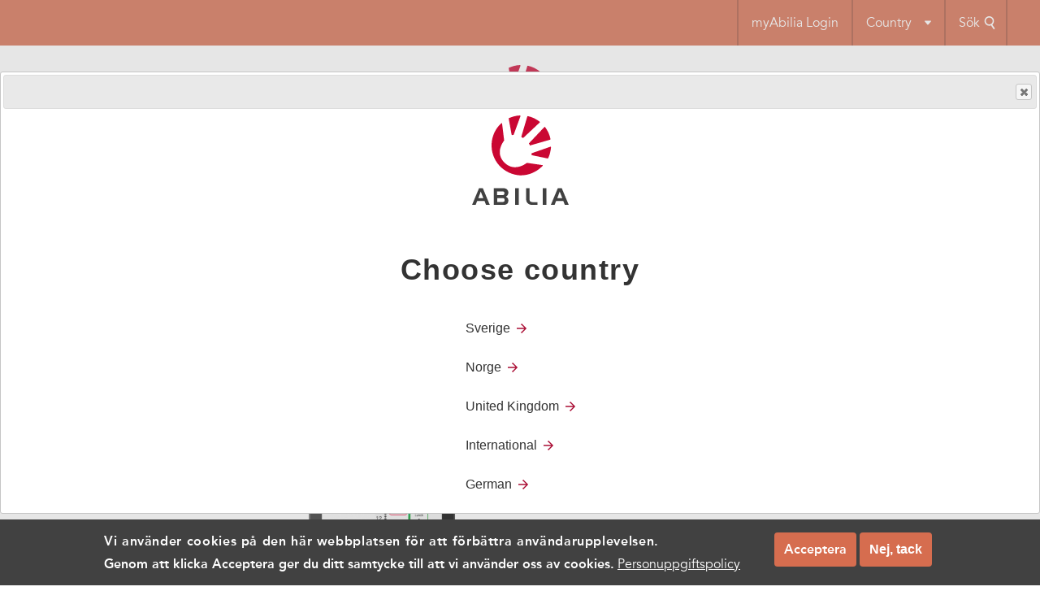

--- FILE ---
content_type: text/html; charset=UTF-8
request_url: https://www.abilia.com/sv/abilias-world/news/nya-generationens-memoplanner-annu-mer-anvandarvanlig
body_size: 13162
content:
<!DOCTYPE html>
<html lang="sv" dir="ltr" prefix="og: https://ogp.me/ns#" class="flex">
  <head>
    <meta charset="utf-8" />
<meta name="description" content="Nu lanserar Abilia nästa generation av omtyckta MEMOplanner, ett digitalt tids- och planeringsverktyg för kognitivt stöd" />
<link rel="canonical" href="https://www.abilia.com/sv/abilias-world/news/nya-generationens-memoplanner-annu-mer-anvandarvanlig" />
<meta property="og:site_name" content="Abilia" />
<meta property="og:type" content="website" />
<meta property="og:url" content="https://www.abilia.com/sv/abilias-world/news/nya-generationens-memoplanner-annu-mer-anvandarvanlig" />
<meta property="og:title" content="Nya generationens MEMOplanner ännu mer användarvänlig | Abilia" />
<meta property="og:description" content="Nu lanserar Abilia nästa generation av omtyckta MEMOplanner, ett digitalt tids- och planeringsverktyg för kognitivt stöd" />
<meta property="og:image" content="https://www.abilia.com/sites/default/files/2022-10/MEMOplanner%203x2%203%20okt%202022.png" />
<meta name="Generator" content="Drupal 10 (https://www.drupal.org)" />
<meta name="MobileOptimized" content="width" />
<meta name="HandheldFriendly" content="true" />
<meta name="viewport" content="width=device-width, initial-scale=1.0" />
<style>div#sliding-popup, div#sliding-popup .eu-cookie-withdraw-banner, .eu-cookie-withdraw-tab {background: #0779bf} div#sliding-popup.eu-cookie-withdraw-wrapper { background: transparent; } #sliding-popup h1, #sliding-popup h2, #sliding-popup h3, #sliding-popup p, #sliding-popup label, #sliding-popup div, .eu-cookie-compliance-more-button, .eu-cookie-compliance-secondary-button, .eu-cookie-withdraw-tab { color: #ffffff;} .eu-cookie-withdraw-tab { border-color: #ffffff;}</style>
<link rel="icon" href="/sites/default/files/favicon.ico" type="image/vnd.microsoft.icon" />
<link rel="alternate" hreflang="sv" href="https://www.abilia.com/sv/abilias-world/news/nya-generationens-memoplanner-annu-mer-anvandarvanlig" />

    <title>Nya generationens MEMOplanner ännu mer användarvänlig | Abilia</title>
    <link rel="stylesheet" media="all" href="/sites/default/files/css/css_0Yd_W5oQZJCCSYBh-d9w-8dD6ATK6dnWy8r9E8jvc0c.css?delta=0&amp;language=sv&amp;theme=abilia&amp;include=eJxty0EKwzAMBdELudWRzI-jGLWKJWwJmts3dN3VwIPBJiqgrrZBHysuldELflozRBcpRk90rm6eXppNpn2mQ5944VM4azN7C985_f5GY_qHdecDqVEO0eBJDR5io6xrBZ-0YfEXvJw4Hw" />
<link rel="stylesheet" media="all" href="/sites/default/files/css/css_cOhxqMDuYcVh_3RdPWbKdh1hB9ylzjESZhO80-taLfk.css?delta=1&amp;language=sv&amp;theme=abilia&amp;include=eJxty0EKwzAMBdELudWRzI-jGLWKJWwJmts3dN3VwIPBJiqgrrZBHysuldELflozRBcpRk90rm6eXppNpn2mQ5944VM4azN7C985_f5GY_qHdecDqVEO0eBJDR5io6xrBZ-0YfEXvJw4Hw" />

    <script type="application/json" data-drupal-selector="drupal-settings-json">{"path":{"baseUrl":"\/","pathPrefix":"sv\/","currentPath":"node\/11557","currentPathIsAdmin":false,"isFront":false,"currentLanguage":"sv"},"pluralDelimiter":"\u0003","suppressDeprecationErrors":true,"gtag":{"tagId":"","consentMode":false,"otherIds":[],"events":[],"additionalConfigInfo":[]},"ajaxPageState":{"libraries":"eJxtjVEKAjEMRC9U7ZFKWrMhmjZhk4J7eyvsz4o_A_PmwUBlYcgkWkFu3na2SHCFcQgPOmmZweKZVEmwNB2OI66bwKAJhMXUpiWcS9MXf-1uSxsN8z9YHrjBlEgbS-CeG1iwjnR-BVCmFb_9Dk94X2FPfnhgzxUcP4XRWI0","theme":"abilia","theme_token":null},"ajaxTrustedUrl":[],"gtm":{"tagId":null,"settings":{"data_layer":"dataLayer","include_environment":false},"tagIds":["GTM-MKBQS46"]},"eu_cookie_compliance":{"cookie_policy_version":"1.0.0","popup_enabled":true,"popup_agreed_enabled":false,"popup_hide_agreed":false,"popup_clicking_confirmation":false,"popup_scrolling_confirmation":false,"popup_html_info":"\u003Cdiv aria-labelledby=\u0022popup-text\u0022  class=\u0022eu-cookie-compliance-banner eu-cookie-compliance-banner-info eu-cookie-compliance-banner--opt-in\u0022 role=\u0022contentinfo\u0022\u003E\n  \u003Cdiv class=\u0022popup-content info eu-cookie-compliance-content\u0022\u003E\n        \u003Cdiv id=\u0022popup-text\u0022 class=\u0022eu-cookie-compliance-message\u0022 role=\u0022document\u0022\u003E\n      \u003Ch2\u003EVi anv\u00e4nder cookies p\u00e5 den h\u00e4r webbplatsen f\u00f6r att f\u00f6rb\u00e4ttra anv\u00e4ndarupplevelsen.\u003C\/h2\u003E\n\u003Cp\u003EGenom att klicka Acceptera ger du ditt samtycke till att vi anv\u00e4nder oss av cookies.\u003C\/p\u003E\n\n              \u003Cbutton type=\u0022button\u0022 class=\u0022find-more-button eu-cookie-compliance-more-button\u0022\u003EPersonuppgiftspolicy\u003C\/button\u003E\n          \u003C\/div\u003E\n\n    \n    \u003Cdiv id=\u0022popup-buttons\u0022 class=\u0022eu-cookie-compliance-buttons\u0022\u003E\n            \u003Cbutton type=\u0022button\u0022 class=\u0022agree-button eu-cookie-compliance-secondary-button\u0022\u003EAcceptera\u003C\/button\u003E\n              \u003Cbutton type=\u0022button\u0022 class=\u0022decline-button eu-cookie-compliance-default-button\u0022\u003ENej, tack\u003C\/button\u003E\n          \u003C\/div\u003E\n  \u003C\/div\u003E\n\u003C\/div\u003E","use_mobile_message":false,"mobile_popup_html_info":"\u003Cdiv aria-labelledby=\u0022popup-text\u0022  class=\u0022eu-cookie-compliance-banner eu-cookie-compliance-banner-info eu-cookie-compliance-banner--opt-in\u0022 role=\u0022contentinfo\u0022\u003E\n  \u003Cdiv class=\u0022popup-content info eu-cookie-compliance-content\u0022\u003E\n        \u003Cdiv id=\u0022popup-text\u0022 class=\u0022eu-cookie-compliance-message\u0022 role=\u0022document\u0022\u003E\n      \n              \u003Cbutton type=\u0022button\u0022 class=\u0022find-more-button eu-cookie-compliance-more-button\u0022\u003EPersonuppgiftspolicy\u003C\/button\u003E\n          \u003C\/div\u003E\n\n    \n    \u003Cdiv id=\u0022popup-buttons\u0022 class=\u0022eu-cookie-compliance-buttons\u0022\u003E\n            \u003Cbutton type=\u0022button\u0022 class=\u0022agree-button eu-cookie-compliance-secondary-button\u0022\u003EAcceptera\u003C\/button\u003E\n              \u003Cbutton type=\u0022button\u0022 class=\u0022decline-button eu-cookie-compliance-default-button\u0022\u003ENej, tack\u003C\/button\u003E\n          \u003C\/div\u003E\n  \u003C\/div\u003E\n\u003C\/div\u003E","mobile_breakpoint":768,"popup_html_agreed":false,"popup_use_bare_css":false,"popup_height":"auto","popup_width":"100%","popup_delay":1000,"popup_link":"\/sv\/personuppgiftspolicy","popup_link_new_window":true,"popup_position":false,"fixed_top_position":true,"popup_language":"sv","store_consent":false,"better_support_for_screen_readers":false,"cookie_name":"","reload_page":false,"domain":"","domain_all_sites":false,"popup_eu_only":false,"popup_eu_only_js":false,"cookie_lifetime":100,"cookie_session":0,"set_cookie_session_zero_on_disagree":0,"disagree_do_not_show_popup":false,"method":"opt_in","automatic_cookies_removal":true,"allowed_cookies":"","withdraw_markup":"\u003Cbutton type=\u0022button\u0022 class=\u0022eu-cookie-withdraw-tab\u0022\u003ESekretessinst\u00e4llningar\u003C\/button\u003E\n\u003Cdiv aria-labelledby=\u0022popup-text\u0022 class=\u0022eu-cookie-withdraw-banner\u0022\u003E\n  \u003Cdiv class=\u0022popup-content info eu-cookie-compliance-content\u0022\u003E\n    \u003Cdiv id=\u0022popup-text\u0022 class=\u0022eu-cookie-compliance-message\u0022 role=\u0022document\u0022\u003E\n      \u003Ch2\u003EVi anv\u00e4nder cookies p\u00e5 den h\u00e4r webbplatsen f\u00f6r att f\u00f6rb\u00e4ttra anv\u00e4ndarupplevelsen.\u003C\/h2\u003E\n\u003Cp\u003E Du har gett ditt samtycke till att vi anv\u00e4nder cookies.\u003C\/p\u003E\n\n    \u003C\/div\u003E\n    \u003Cdiv id=\u0022popup-buttons\u0022 class=\u0022eu-cookie-compliance-buttons\u0022\u003E\n      \u003Cbutton type=\u0022button\u0022 class=\u0022eu-cookie-withdraw-button \u0022\u003ETa tillbaks godk\u00e4nnande\u003C\/button\u003E\n    \u003C\/div\u003E\n  \u003C\/div\u003E\n\u003C\/div\u003E","withdraw_enabled":false,"reload_options":null,"reload_routes_list":"","withdraw_button_on_info_popup":false,"cookie_categories":[],"cookie_categories_details":[],"enable_save_preferences_button":true,"cookie_value_disagreed":"0","cookie_value_agreed_show_thank_you":"1","cookie_value_agreed":"2","containing_element":"body","settings_tab_enabled":false,"olivero_primary_button_classes":"","olivero_secondary_button_classes":"","close_button_action":"close_banner","open_by_default":true,"modules_allow_popup":true,"hide_the_banner":false,"geoip_match":true,"unverified_scripts":[]},"urls":"\u003Cdiv class=\u0022language-switcher-language-url \u0022\u003E\u003Cdiv hreflang=\u0022sv\u0022 data-drupal-link-system-path=\u0022node\/11557\u0022 class=\u0022sv block text-white px-4 py-3\u0022\u003E\u003Ca href=\u0022\/sv\/abilias-world\/news\/nya-generationens-memoplanner-annu-mer-anvandarvanlig\u0022 class=\u0022language-link suffix-arrow\u0022 hreflang=\u0022sv\u0022 data-drupal-link-system-path=\u0022node\/11557\u0022\u003ESverige\u003C\/a\u003E\u003C\/div\u003E\u003Cdiv hreflang=\u0022nb\u0022 data-drupal-link-system-path=\u0022node\/11557\u0022 class=\u0022nb block text-white px-4 py-3\u0022\u003E\u003Ca href=\u0022\/nb\/node\/11557\u0022 class=\u0022language-link suffix-arrow\u0022 hreflang=\u0022nb\u0022 data-drupal-link-system-path=\u0022node\/11557\u0022\u003ENorge\u003C\/a\u003E\u003C\/div\u003E\u003Cdiv hreflang=\u0022en\u0022 data-drupal-link-system-path=\u0022node\/11557\u0022 class=\u0022en block text-white px-4 py-3\u0022\u003E\u003Ca href=\u0022\/en\/node\/11557\u0022 class=\u0022language-link suffix-arrow\u0022 hreflang=\u0022en\u0022 data-drupal-link-system-path=\u0022node\/11557\u0022\u003EUnited Kingdom\u003C\/a\u003E\u003C\/div\u003E\u003Cdiv hreflang=\u0022intl\u0022 data-drupal-link-system-path=\u0022node\/11557\u0022 class=\u0022intl block text-white px-4 py-3\u0022\u003E\u003Ca href=\u0022\/intl\/node\/11557\u0022 class=\u0022language-link suffix-arrow\u0022 hreflang=\u0022intl\u0022 data-drupal-link-system-path=\u0022node\/11557\u0022\u003EInternational\u003C\/a\u003E\u003C\/div\u003E\u003Cdiv hreflang=\u0022de\u0022 data-drupal-link-system-path=\u0022node\/11557\u0022 class=\u0022de block text-white px-4 py-3\u0022\u003E\u003Ca href=\u0022\/de\/node\/11557\u0022 class=\u0022language-link suffix-arrow\u0022 hreflang=\u0022de\u0022 data-drupal-link-system-path=\u0022node\/11557\u0022\u003EGerman\u003C\/a\u003E\u003C\/div\u003E\u003C\/div\u003E\u003C\/div\u003E\n","user":{"uid":0,"permissionsHash":"524735b9f97e3809dcb7bde3e6359a3094a33de7f6262f08692e51cd52689c0c"}}</script>
<script src="/sites/default/files/js/js_exC5RZAxyThtUgu4yS9itM2CaEBMKj8wWP1VCLSWvTI.js?scope=header&amp;delta=0&amp;language=sv&amp;theme=abilia&amp;include=eJxtjFEKwzAMQy-ULkcKSjDGmxubJoEev9noT8N-BHp6CFlUEFktQ7dWDvEe8INpdNEW2YyVUrHaqC6bovIAU3Lz4YHG1OwjX3v3qdVC8R8M92kHR56x9hfeOJ9wvwBNTkJ6"></script>
<script src="/modules/contrib/google_tag/js/gtag.js?t9i0cd"></script>
<script src="/modules/contrib/google_tag/js/gtm.js?t9i0cd"></script>

    <meta name="facebook-domain-verification" content="c4hvzjxsj622gxxcna4qy1btgf6iit" />
  </head>
  <body class="lang-sv min-h-screen w-full path-node page-node-type-news">
    
        <div role="navigation" aria-labelledby="skip-to-main">
      <a id="skip-to-main" href="#main-content" class="visually-hidden focusable">
        Hoppa till huvudinnehåll
      </a>
    </div>
    <div role="complementary">
      <noscript><iframe src="https://www.googletagmanager.com/ns.html?id=GTM-MKBQS46"
                  height="0" width="0" style="display:none;visibility:hidden"></iframe></noscript>

    </div>
      <!-- <div class="dialog-off-canvas-main-canvas" data-off-canvas-main-canvas> -->
    <div class="flex flex-col h-full" role="main" aria-label="Page content">

            <header class="font-condensed flex-none">
  <div class="mobile-menu-fixed">
    <div class="bg-primary text-white print:hidden">
        <div class="[  abilias-world news nya-generationens-memoplanner-annu-mer-anvandarvanlig ]  [ container mx-auto flex justify-end ]">
    <div id="block-myabilialogin">
  
    
                <div class="body [ ]"><div class="contextual-region mr-auto"><div class="__wrap [ flex justify-between items-center border-primary-shade border-l-2 border-r-2 p-4 ]"><a href="https://myabilia.com/login">myAbilia&nbsp;Login</a></div></div></div>
    
  </div>
<div id="block-language">
  <nav aria-label="Language" class="nav-lang [ group relative cursor-pointer ]">
    <div class="__wrap [ flex justify-between items-center border-primary-shade border-r-2 ]">
      
              <span  class="__title [ flex-auto flex items-center text-center p-4 ]">Country</span>
        <span class="icon --triangle-down [ group-hover:hidden w-2 h-2 mr-4 ]"><svg class="fill-current" xmlns="http://www.w3.org/2000/svg" viewBox="0 0 20 20">
  <path fill-rule="evenodd" d="M11.1 15.8l3.5-4.1 2.1-2.5c.4-.4.7-.8 1.1-1.2l1.6-1.9c1.1-1.3.6-2.4-1.1-2.4H1.8C0 3.7-.5 4.8.7 6.1L2.2 8l.1.1.6.8.2.2.1.1c.1.1.3.3.4.5.2.2.4.4.5.6 0 0 0 .1.1.1l.1.1c.4.5.8.9 1.1 1.3l3.5 4.1c.6.6 1.6.6 2.2-.1z"/>
</svg>
</span>
        <span class="icon --triangle-up [ hidden group-hover:block w-2 h-2 mr-4 ]"><svg class="fill-current" xmlns="http://www.w3.org/2000/svg" viewBox="0 0 20 20">
  <path fill-rule="evenodd" d="M8.9 4.2L5.4 8.3l-2.1 2.5c-.4.4-.7.8-1.1 1.2L.6 13.9c-1.1 1.3-.6 2.4 1.1 2.4h16.5c1.8 0 2.3-1.1 1.1-2.4L17.8 12l-.1-.1-.6-.8-.2-.2-.1-.1c-.1-.1-.3-.3-.4-.5-.2-.2-.4-.4-.5-.6 0 0 0-.1-.1-.1l-.1-.1c-.4-.5-.8-.9-1.1-1.3l-3.5-4.1c-.6-.6-1.6-.6-2.2.1z"/>
</svg>
</span>
            
    </div>
    

        <div class="item [ invisible group-hover:visible opacity-0 group-hover:opacity-100 absolute bg-primary z-20 pin-l ]">
              <a href="/sv/node/3912" class="item-link [ block hover:bg-primary-shade text-white px-6 py-2 ]" hreflang="sv">Sverige</a>
                      <a href="/nb/node/3912" class="item-link [ block hover:bg-primary-shade text-white px-6 py-2 ]" hreflang="nb">Norge</a>
                      <a href="/en/node/3912" class="item-link [ block hover:bg-primary-shade text-white px-6 py-2 ]" hreflang="en">United Kingdom</a>
                      <a href="/intl/node/3912" class="item-link [ block hover:bg-primary-shade text-white px-6 py-2 ]" hreflang="intl">International</a>
                      <a href="https://www.abilia.com/de" class="item-link [ block hover:bg-primary-shade text-white px-6 py-2 ]" hreflang="de">Deutschland</a>
                  </div>
  


  </nav>
</div>
<div class="search flex justify-between items-center border-primary-shade border-r-2 items-center p-3 cursor-pointer js-search-toggle">
  <span class="px-1">Sök</span>
  <div class="icon --search [ w-4 h-4 ]"><svg class="fill-current" xmlns="http://www.w3.org/2000/svg" viewBox="0 0 20 20">
  <path fill-rule="evenodd" d="M9.4 0c-4 0-7.3 3.3-7.3 7.3s3.3 7.3 7.3 7.3 7.3-3.3 7.3-7.3S13.4 0 9.4 0zm0 12.6c-2.9 0-5.3-2.4-5.3-5.3 0-3 2.3-5.3 5.3-5.3s5.3 2.4 5.3 5.3-2.4 5.3-5.3 5.3z"/>
  <path fill-rule="evenodd" d="M17.7 18.2c.4.5.2 1.2-.3 1.6s-1.2.2-1.6-.4L12 13.7c-.4-.5-.2-1.2.3-1.6.5-.3 1.2-.2 1.6.4l3.8 5.7z"/>
</svg>
</div>
  <div class="icon --search-close [ hidden w-4 h-4 ]"><svg class="fill-current " xmlns="http://www.w3.org/2000/svg" viewBox="0 0 20 20"><path fill-rule="evenodd" d="M10 8.59L2.93 1.51 1.51 2.93 8.59 10l-7.08 7.07 1.42 1.42L10 11.41l7.07 7.08 1.42-1.42L11.41 10l7.08-7.07-1.42-1.42L10 8.59z"/></svg>
</div>
  </div>

  </div>

    </div>
    <div class="px-3 relative logo-menu-wrapper">
      <div class="text-center pt-6 pb-2 px-4">
                    <div class="[  abilias-world news nya-generationens-memoplanner-annu-mer-anvandarvanlig ] ">
    <div id="block-abilia-branding">
  
    
        <a href="/sv" title="Hem" rel="home">
      <img src="/themes/abilia/logo.svg" alt="Hem" width="119" height="110" />
    </a>
  </div>

      </div>

              </div>
      <div class="container mx-auto">
        <div class="nav-burger flex justify-end lg:hidden py-3 fixed pin-t pin-r mr-3 z-50 print:hidden">
          <button class="flex items-center px-2 py-1 border border-black hover:text-primary hover:border-primary bg-white js-burger-toggle">
            <span class="icon --burger w-6 h-6"><svg class="fill-current " xmlns="http://www.w3.org/2000/svg" viewBox="0 0 20 20"><title>Menu</title><path d="M0 3h20v2H0V3zm0 6h20v2H0V9zm0 6h20v2H0v-2z"></path></svg>
</span>
            <span class="icon --burger-close w-6 h-6 hidden"><svg class="fill-current " xmlns="http://www.w3.org/2000/svg" viewBox="0 0 20 20"><path fill-rule="evenodd" d="M10 8.59L2.93 1.51 1.51 2.93 8.59 10l-7.08 7.07 1.42 1.42L10 11.41l7.07 7.08 1.42-1.42L11.41 10l7.08-7.07-1.42-1.42L10 8.59z"/></svg>
</span>
          </button>
        </div>
        <nav aria-label="Main" class="nav-main relative font-sans font-bold hidden lg:flex justify-around -mx-3">
            <div class="[  abilias-world news nya-generationens-memoplanner-annu-mer-anvandarvanlig ]  [ w-full ]">
    <div id="block-mainnavigation" class="[ w-full lg:flex justify-between border-b lg:border-b-0 ]" role="navigation" aria-labelledby="block-mainnavigation-menu">
            
  <h2 class="visually-hidden" id="block-mainnavigation-menu">Main navigation</h2>
  

              <div class="item block sm:hidden pb-3 [ group ]"><a href="/sv/user/login?destination=/intl/node/10320" class="item-link [ ]">Partner login</a></div>

        

              <div class="item [ group ] has-children lvl-1">
              <a href="/sv/vart-syfte" class="item-link [  ]" data-drupal-link-system-path="node/4967">Vårt syfte</a>
                    <span class="expand-sub"></span>
        <div class="item-children [ lg:invisible group-hover:visible lg:opacity-0 group-hover:opacity-100 ]">
                        <div class="item [ group ] lvl-2">
              <a href="/sv/vart-syfte/vision-och-vardegrunder" class=" item-link [  ]" data-drupal-link-system-path="node/5027">Vision och Värdegrunder</a>
                  </div>
          <div class="item [ group ] lvl-2">
              <a href="/sv/vart-syfte/fns-agenda-2030-och-samhallspaverkan" class=" item-link [  ]" data-drupal-link-system-path="node/10133">FN:s Agenda 2030 och samhällspåverkan</a>
                  </div>
      
        </div>
            </div>
          <div class="item [ group ] has-children lvl-1">
              <a href="/sv/vara-anvandare" class="item-link [  ]" data-drupal-link-system-path="node/4966">Våra användare</a>
                    <span class="expand-sub"></span>
        <div class="item-children [ lg:invisible group-hover:visible lg:opacity-0 group-hover:opacity-100 ]">
                        <div class="item [ group ] has-children lvl-2">
              <a href="/sv/vara-anvandare/diagnoser" class=" item-link [  ]" data-drupal-link-system-path="node/10134">Diagnoser</a>
                    <span class="expand-sub"></span>
        <div class="item-children [ lg:invisible group-hover:visible lg:opacity-0 group-hover:opacity-100 ]">
                        <div class="item [ group ] lvl-3">
              <a href="/sv/vara-anvandare/diagnoser/adhd" class=" item-link [  ]" data-drupal-link-system-path="node/10135">Adhd</a>
                  </div>
          <div class="item [ group ] lvl-3">
              <a href="/sv/vara-anvandare/diagnoser/autismspektrumtillstand-ast" class=" item-link [  ]" data-drupal-link-system-path="node/10136">Autismspektrumtillstånd, AST</a>
                  </div>
          <div class="item [ group ] lvl-3">
              <a href="/sv/vara-anvandare/diagnoser/cerebral-pares" class=" item-link [  ]" data-drupal-link-system-path="node/10137">Cerebral pares</a>
                  </div>
          <div class="item [ group ] lvl-3">
              <a href="/sv/vara-anvandare/diagnoser/kognitiv-svikt-och-demenssjukdomar" class=" item-link [  ]" data-drupal-link-system-path="node/10138">Demens</a>
                  </div>
          <div class="item [ group ] lvl-3">
              <a href="/sv/vara-anvandare/diagnoser/intellektuell-funktionsnedsattning" class=" item-link [  ]" data-drupal-link-system-path="node/10139">Intellektuell funktionsnedsättning</a>
                  </div>
          <div class="item [ group ] lvl-3">
              <a href="/sv/vara-anvandare/diagnoser/rorelsenedsattning" class=" item-link [  ]" data-drupal-link-system-path="node/10140">Rörelsenedsättning</a>
                  </div>
          <div class="item [ group ] lvl-3">
              <a href="/sv/vara-anvandare/diagnoser/stroke" class=" item-link [  ]" data-drupal-link-system-path="node/10141">Stroke</a>
                  </div>
      
        </div>
            </div>
          <div class="item [ group ] has-children lvl-2">
              <a href="/sv/vara-anvandare/anvandarberattelser" class=" item-link [  ]" data-drupal-link-system-path="node/4973">Användarberättelser</a>
                    <span class="expand-sub"></span>
        <div class="item-children [ lg:invisible group-hover:visible lg:opacity-0 group-hover:opacity-100 ]">
                        <div class="item [ group ] lvl-3">
              <a href="/sv/vara-anvandare/anvandarberattelser/jag-maste-beratta-om-det-har-det-finns-nagot-som-verkligen" class=" item-link [  ]" data-drupal-link-system-path="node/12215">&quot;Jag måste berätta om det här – det finns något som verkligen hjälper&quot; Heidel om MEMOplanner</a>
                  </div>
          <div class="item [ group ] lvl-3">
              <a href="/sv/vara-anvandare/anvandarberattelser/anvandare-av-gewa-one-teknikintresserade-erik" class=" item-link [  ]" data-drupal-link-system-path="node/11457">Användare av GEWA One, teknikintresserade Erik</a>
                  </div>
          <div class="item [ group ] lvl-3">
              <a href="/sv/vara-anvandare/anvandarberattelser/eleverna-far-hjalp-att-strukturera-skoldagen-med-handikalender" class=" item-link [  ]" data-drupal-link-system-path="node/10144">Eleverna får hjälp att strukturera skoldagen med HandiKalender</a>
                  </div>
          <div class="item [ group ] lvl-3">
              <a href="/sv/vara-anvandare/anvandarberattelser/en-kombination-av-hjalpmedel-har-gett-bonnie-och-hennes-familj" class=" item-link [  ]" data-drupal-link-system-path="node/11265">En kombination av hjälpmedel har gett Bonnie och hennes familj bättre livskvalitet (MEMOplanner, MEMO Timer, Somna Kedjeäcke)</a>
                  </div>
          <div class="item [ group ] lvl-3">
              <a href="/sv/vara-anvandare/anvandarberattelser/handikalender-gor-sam-sjalvstandig-i-vuxenlivet" class=" item-link [  ]" data-drupal-link-system-path="node/10588">HandiKalender gör Sam självständig i vuxenlivet</a>
                  </div>
          <div class="item [ group ] lvl-3">
              <a href="/sv/vara-anvandare/anvandarberattelser/lee-fick-sin-forsta-lightwriter-nar-han-var-tonaring" class=" item-link [  ]" data-drupal-link-system-path="node/10503">Lee fick sin första Lightwriter när han var tonåring</a>
                  </div>
          <div class="item [ group ] lvl-3">
              <a href="/sv/vara-anvandare/anvandarberattelser/lightwriter-kan-forutse-de-vanligaste-fraserna-som-ben-anvander" class=" item-link [  ]" data-drupal-link-system-path="node/10504">Lightwriter kan förutse de vanligaste fraserna som Ben använder</a>
                  </div>
          <div class="item [ group ] lvl-3">
              <a href="/sv/vara-anvandare/anvandarberattelser/memo-dayboard-har-okat-brians-livskvalitet" class=" item-link [  ]" data-drupal-link-system-path="node/10682">MEMO Dayboard har ökat Brians livskvalitet</a>
                  </div>
          <div class="item [ group ] lvl-3">
              <a href="/sv/vara-anvandare/anvandarberattelser/memoplanner-skapar-trygghet-for-bade-boende-och-anhoriga" class=" item-link [  ]" data-drupal-link-system-path="node/10259">MEMOplanner skapar trygghet för både boende och anhöriga</a>
                  </div>
          <div class="item [ group ] lvl-3">
              <a href="/sv/vara-anvandare/anvandarberattelser/med-gewa-connect-blir-tero-mer-sjalvstandig" class=" item-link [  ]" data-drupal-link-system-path="node/10683">Med GEWA Connect blir Tero mer självständig</a>
                  </div>
          <div class="item [ group ] lvl-3">
              <a href="/sv/vara-anvandare/anvandarberattelser/med-lightwriter-har-lena-fatt-tillbaka-sin-manskliga-rost" class=" item-link [  ]" data-drupal-link-system-path="node/10153">Med Lightwriter har Lena fått tillbaka sin mänskliga röst</a>
                  </div>
          <div class="item [ group ] lvl-3">
              <a href="/sv/vara-anvandare/anvandarberattelser/somna-kedjetacke-ger-bonnie-lugn-pa-kvallen-och-natten-och" class=" item-link [  ]" data-drupal-link-system-path="node/11268">Somna Kedjetäcke ger Bonnie lugn på kvällen och natten och energi på dagen</a>
                  </div>
          <div class="item [ group ] lvl-3">
              <a href="/sv/vara-anvandare/anvandarberattelser/tack-vare-memo-timer-kommer-eleverna-inte-langre-forsent-till" class=" item-link [  ]" data-drupal-link-system-path="node/10567">Tack vare MEMO Timer kommer eleverna inte längre försent till lektionerna</a>
                  </div>
          <div class="item [ group ] lvl-3">
              <a href="/sv/vara-anvandare/anvandarberattelser/tatiana-skriver-det-hon-vill-saga-i-sin-lightwriter" class=" item-link [  ]" data-drupal-link-system-path="node/10152">Tatiana skriver det hon vill säga i sin Lightwriter</a>
                  </div>
          <div class="item [ group ] lvl-3">
              <a href="/sv/vara-anvandare/anvandarberattelser/tillvaron-ar-lugnare-for-jake-och-hans-familj-tack-vare-handi" class=" item-link [  ]" data-drupal-link-system-path="node/10260">Tillvaron är lugnare för Jake och hans familj tack vare Handi och MEMO Timer</a>
                  </div>
          <div class="item [ group ] lvl-3">
              <a href="/sv/vara-anvandare/anvandarberattelser/vanda-oro-och-rastloshet-till-lugn-och-samarbete" class=" item-link [  ]" data-drupal-link-system-path="node/11241">Vända oro och rastlöshet till lugn och samarbete (MEMOplanner, MEMO Timer)</a>
                  </div>
          <div class="item [ group ] lvl-3">
              <a href="/sv/vara-anvandare/anvandarberattelser/det-ar-svart-att-fatta-att-nagot-sa-enkelt-kan-gora-sa-stor" class=" item-link [  ]" data-drupal-link-system-path="node/11778">”Det är svårt att fatta att något så enkelt kan göra så stor skillnad” (CARY Base)</a>
                  </div>
          <div class="item [ group ] lvl-3">
              <a href="/sv/vara-anvandare/anvandarberattelser/klockan-i-fonstret-haller-reda-pa-mig" class=" item-link [  ]" data-drupal-link-system-path="node/11780">”Klockan i fönstret håller reda på mig” (CARY Base)</a>
                  </div>
          <div class="item [ group ] lvl-3">
              <a href="/sv/vara-anvandare/anvandarberattelser/handikalender-fran-oforutsagbarhet-till-kontroll" title="HandiKalender: Fra uforutsigbarhet til kontroll" class=" item-link [  ]" data-drupal-link-system-path="node/12114">HandiKalender: Från oförutsägbarhet till kontroll</a>
                  </div>
      
        </div>
            </div>
          <div class="item [ group ] has-children lvl-2">
              <a href="/sv/vara-anvandare/forskning-och-evidens" class=" item-link [  ]" data-drupal-link-system-path="node/10156">Forskning och Evidens</a>
                    <span class="expand-sub"></span>
        <div class="item-children [ lg:invisible group-hover:visible lg:opacity-0 group-hover:opacity-100 ]">
                        <div class="item [ group ] lvl-3">
              <a href="/sv/vara-anvandare/forskning-och-evidens/delta-i-samhallsgemenskapen-och-paverka-vardagen" class=" item-link [  ]" data-drupal-link-system-path="node/10163">Delaktighet</a>
                  </div>
          <div class="item [ group ] lvl-3">
              <a href="/sv/vara-anvandare/forskning-och-evidens/tidsbesparing-och-forbattrad-arbetsmiljo-pa-lss-boenden-for" class=" item-link [  ]" data-drupal-link-system-path="node/12056">Mätbara effekter av MEMOplanner i LSS-boende - en undersökning</a>
                  </div>
          <div class="item [ group ] lvl-3">
              <a href="/sv/vara-anvandare/forskning-och-evidens/ekonomiska-fordelar-och-anstallningsmojligheter" class=" item-link [  ]" data-drupal-link-system-path="node/10159">Ekonomi</a>
                  </div>
          <div class="item [ group ] lvl-3">
              <a href="/sv/vara-anvandare/forskning-och-evidens/lattare-att-hantera-tid-i-vardagen" class=" item-link [  ]" data-drupal-link-system-path="node/10158">Hantering av tid</a>
                  </div>
          <div class="item [ group ] lvl-3">
              <a href="/sv/vara-anvandare/forskning-och-evidens/okad-formaga-att-minnas" class=" item-link [  ]" data-drupal-link-system-path="node/10161">Minnesförmåga</a>
                  </div>
          <div class="item [ group ] lvl-3">
              <a href="/sv/vara-anvandare/forskning-och-evidens/minskad-stress-for-anvandarna-narstaende-och-vardare" class=" item-link [  ]" data-drupal-link-system-path="node/10165">Minskad stress</a>
                  </div>
          <div class="item [ group ] lvl-3">
              <a href="/sv/vara-anvandare/forskning-och-evidens/okad-motivation-och-viljan-att-utfora-aktiviteter" class=" item-link [  ]" data-drupal-link-system-path="node/10162">Motivation</a>
                  </div>
          <div class="item [ group ] lvl-3">
              <a href="/sv/vara-anvandare/forskning-och-evidens/samhallsekonomisk-lonsamhet-redan-efter-ett-ar" class=" item-link [  ]" data-drupal-link-system-path="node/10167">Samhällsekonomisk nytta</a>
                  </div>
          <div class="item [ group ] lvl-3">
              <a href="/sv/vara-anvandare/forskning-och-evidens/sjalvfortroende-att-hantera-vardagen" class=" item-link [  ]" data-drupal-link-system-path="node/3877">Självförtroende</a>
                  </div>
          <div class="item [ group ] lvl-3">
              <a href="/sv/vara-anvandare/forskning-och-evidens/okad-sjalvstandighet" class=" item-link [  ]" data-drupal-link-system-path="node/10160">Självständighet</a>
                  </div>
          <div class="item [ group ] lvl-3">
              <a href="/sv/vara-anvandare/forskning-och-evidens/forbattrad-formaga-att-forsta-och-fa-en-battre-kansla-for-tid" class=" item-link [  ]" data-drupal-link-system-path="node/10166">Ökad förståelse för tid</a>
                  </div>
          <div class="item [ group ] lvl-3">
              <a href="/sv/vara-anvandare/forskning-och-evidens/okad-livskvalitet-narstaende-och-vardare" class=" item-link [  ]" data-drupal-link-system-path="node/10164">Ökad livskvalitet</a>
                  </div>
          <div class="item [ group ] lvl-3">
              <a href="https://www.abilia.com/node/11076" class=" item-link [  ]">Ökad sömnkvalitet</a>
                  </div>
      
        </div>
            </div>
      
        </div>
            </div>
          <div class="item [ group ] has-children lvl-1">
              <a href="/sv/kundcenter" class="item-link [  ]" data-drupal-link-system-path="node/4968">Kundcenter</a>
                    <span class="expand-sub"></span>
        <div class="item-children [ lg:invisible group-hover:visible lg:opacity-0 group-hover:opacity-100 ]">
                        <div class="item [ group ] has-children lvl-2">
              <a href="/sv/kundcenter/kompetensguide" class=" item-link [  ]" data-drupal-link-system-path="node/11402">Kompetensguide</a>
                    <span class="expand-sub"></span>
        <div class="item-children [ lg:invisible group-hover:visible lg:opacity-0 group-hover:opacity-100 ]">
                        <div class="item [ group ] lvl-3">
              <a href="/sv/kundcenter/kompetensguide/kom-igang" class=" item-link [  ]" data-drupal-link-system-path="node/11403">Kom igång</a>
                  </div>
      
        </div>
            </div>
          <div class="item [ group ] lvl-2">
              <a href="/sv/kundcenter/forskrivningsstod" class=" item-link [  ]" data-drupal-link-system-path="node/11458">Förskrivningsstöd</a>
                  </div>
          <div class="item [ group ] lvl-2">
              <a href="https://online.superoffice.com/Cust19598/CS/scripts/customer.fcgi?_sf=0&amp;custSessionKey=&amp;customerLang=se&amp;noCookies=true" class=" item-link [  ]">Service och Support</a>
                  </div>
          <div class="item [ group ] lvl-2">
              <a href="/sv/kundcenter/produktnyheter" class=" item-link [  ]" data-drupal-link-system-path="node/11362">Produktnyheter</a>
                  </div>
          <div class="item [ group ] lvl-2">
              <a href="/sv/kundcenter/sa-far-du-hjalpmedel" class=" item-link [  ]" data-drupal-link-system-path="node/10182">Skaffa hjälpmedel</a>
                  </div>
          <div class="item [ group ] has-children lvl-2">
              <a href="/sv/kundcenter/kurser-och-webinar" class=" item-link [  ]" data-drupal-link-system-path="node/11762">Kurser och Webinar</a>
                    <span class="expand-sub"></span>
        <div class="item-children [ lg:invisible group-hover:visible lg:opacity-0 group-hover:opacity-100 ]">
                        <div class="item [ group ] lvl-3">
              <a href="/sv/inspelat-material" class=" item-link [  ]" data-drupal-link-system-path="online-courses">Inspelat material</a>
                  </div>
      
        </div>
            </div>
          <div class="item [ group ] lvl-2">
              <a href="/sv/en/events-and-webinars" class=" item-link [  ]" data-drupal-link-system-path="node/10184">Kommande kurser och webinar</a>
                  </div>
      
        </div>
            </div>
          <div class="item [ group ] has-children lvl-1">
              <a href="/sv/losningar" class="item-link [  ]" data-drupal-link-system-path="node/11290">Lösningar</a>
                    <span class="expand-sub"></span>
        <div class="item-children [ lg:invisible group-hover:visible lg:opacity-0 group-hover:opacity-100 ]">
                        <div class="item [ group ] has-children lvl-2">
              <a href="/sv/losningar/aldreomsorg-i-forandring" class=" item-link [  ]" data-drupal-link-system-path="node/11573">Äldreomsorg</a>
                    <span class="expand-sub"></span>
        <div class="item-children [ lg:invisible group-hover:visible lg:opacity-0 group-hover:opacity-100 ]">
                        <div class="item [ group ] lvl-3">
              <a href="/sv/losningar/aldreomsorg/sarskilt-boende" class=" item-link [  ]" data-drupal-link-system-path="node/11291">Särskilt boende</a>
                  </div>
          <div class="item [ group ] lvl-3">
              <a href="/sv/losningar/aldreomsorg/ordinart-boende" class=" item-link [  ]" data-drupal-link-system-path="node/11306">Ordinärt boende</a>
                  </div>
          <div class="item [ group ] lvl-3">
              <a href="/sv/losningar/aldreomsorg/kundreferenser-aldreomsorg" class=" item-link [  ]" data-drupal-link-system-path="node/11675">Kundreferenser - Äldreomsorg</a>
                  </div>
      
        </div>
            </div>
          <div class="item [ group ] has-children lvl-2">
              <a href="/sv/losningar/lss-verksamhet" class=" item-link [  ]" data-drupal-link-system-path="node/11310">LSS-verksamhet</a>
                    <span class="expand-sub"></span>
        <div class="item-children [ lg:invisible group-hover:visible lg:opacity-0 group-hover:opacity-100 ]">
                        <div class="item [ group ] lvl-3">
              <a href="/sv/losningar/lss-verksamhet/for-individen" class=" item-link [  ]" data-drupal-link-system-path="node/10174">För individen</a>
                  </div>
          <div class="item [ group ] lvl-3">
              <a href="/sv/losningar/lss-verksamhet/for-samhallet" class=" item-link [  ]" data-drupal-link-system-path="node/10176">För samhället</a>
                  </div>
          <div class="item [ group ] lvl-3">
              <a href="/sv/losningar/lss-verksamhet/insikter-runt-lss-boende" class=" item-link [  ]" data-drupal-link-system-path="node/11294">Insikter runt LSS</a>
                  </div>
          <div class="item [ group ] lvl-3">
              <a href="/sv/losningar/lss-verksamhet/kundreferenser-lss" class=" item-link [  ]" data-drupal-link-system-path="node/11295">Kundreferenser - LSS</a>
                  </div>
          <div class="item [ group ] lvl-3">
              <a href="/sv/losningar/gruppboende/kontakta-mig" class=" item-link [  ]" data-drupal-link-system-path="node/11296">Kontakta mig</a>
                  </div>
      
        </div>
            </div>
          <div class="item [ group ] has-children lvl-2">
              <a href="/sv/losningar/utbildning" class=" item-link [  ]" data-drupal-link-system-path="node/5011">Utbildning</a>
                    <span class="expand-sub"></span>
        <div class="item-children [ lg:invisible group-hover:visible lg:opacity-0 group-hover:opacity-100 ]">
                        <div class="item [ group ] lvl-3">
              <a href="/sv/losningar/utbildning/for-individen" class=" item-link [  ]" data-drupal-link-system-path="node/10149">För individen</a>
                  </div>
          <div class="item [ group ] lvl-3">
              <a href="/sv/losningar/utbildning/for-samhallet" class=" item-link [  ]" data-drupal-link-system-path="node/10151">För samhället</a>
                  </div>
      
        </div>
            </div>
          <div class="item [ group ] has-children lvl-2">
              <a href="/sv/losningar/halso-och-sjukvard" class=" item-link [  ]" data-drupal-link-system-path="node/10199">Hälso- och sjukvård</a>
                    <span class="expand-sub"></span>
        <div class="item-children [ lg:invisible group-hover:visible lg:opacity-0 group-hover:opacity-100 ]">
                        <div class="item [ group ] lvl-3">
              <a href="/sv/losningar/halsovard/for-individen" class=" item-link [  ]" data-drupal-link-system-path="node/10171">För individen</a>
                  </div>
          <div class="item [ group ] lvl-3">
              <a href="/sv/losningar/halso-och-sjukvard/for-samhallet" class=" item-link [  ]" data-drupal-link-system-path="node/10173">För samhället</a>
                  </div>
          <div class="item [ group ] lvl-3">
              <a href="https://www.abilia.com/sv/referenser" class=" item-link [  ]">Referenser</a>
                  </div>
      
        </div>
            </div>
          <div class="item [ group ] has-children lvl-2">
              <a href="/sv/losningar/arbete" class=" item-link [  ]" data-drupal-link-system-path="node/5029">Arbete</a>
                    <span class="expand-sub"></span>
        <div class="item-children [ lg:invisible group-hover:visible lg:opacity-0 group-hover:opacity-100 ]">
                        <div class="item [ group ] lvl-3">
              <a href="/sv/losningar/arbete/for-individen" class=" item-link [  ]" data-drupal-link-system-path="node/10177">För individen</a>
                  </div>
          <div class="item [ group ] lvl-3">
              <a href="/sv/losningar/arbete/mangfald-okar-foretagens-lonsamhet" class=" item-link [  ]" data-drupal-link-system-path="node/10178">För arbetsgivaren</a>
                  </div>
          <div class="item [ group ] lvl-3">
              <a href="/sv/losningar/arbete/for-samhallet" class=" item-link [  ]" data-drupal-link-system-path="node/10179">För samhället</a>
                  </div>
      
        </div>
            </div>
      
        </div>
            </div>
          <div class="item [ group ] has-children lvl-1">
              <a href="/sv/vara-hjalpmedel" class="item-link [  ]" data-drupal-link-system-path="node/3864">Produkter</a>
                    <span class="expand-sub"></span>
        <div class="item-children [ lg:invisible group-hover:visible lg:opacity-0 group-hover:opacity-100 ]">
                        <div class="item [ group ] lvl-2">
              <a href="/sv/our-products/kognition-tid-och-planering" class=" item-link [  ]" data-drupal-link-system-path="taxonomy/term/34">Kognition - Tid och Planering</a>
                  </div>
          <div class="item [ group ] lvl-2">
              <a href="/sv/our-products/kognition-tyngdprodukter" class=" item-link [  ]" data-drupal-link-system-path="taxonomy/term/252">Kognition – Tyngdprodukter</a>
                  </div>
          <div class="item [ group ] lvl-2">
              <a href="/sv/our-products/kommunikation" class=" item-link [  ]" data-drupal-link-system-path="taxonomy/term/10">Kommunikation</a>
                  </div>
          <div class="item [ group ] lvl-2">
              <a href="/sv/our-products/social-interaktion-komp-pro" class=" item-link [  ]" data-drupal-link-system-path="taxonomy/term/290">Social interaktion - Komp Pro</a>
                  </div>
          <div class="item [ group ] lvl-2">
              <a href="/sv/our-products/larm" class=" item-link [  ]" data-drupal-link-system-path="taxonomy/term/12">Larm</a>
                  </div>
          <div class="item [ group ] lvl-2">
              <a href="/sv/our-products/omgivningskontroll" class=" item-link [  ]" data-drupal-link-system-path="taxonomy/term/11">Omgivningskontroll</a>
                  </div>
      
        </div>
            </div>
          <div class="item [ group ] has-children lvl-1">
              <a href="/sv/abilias-varld" class="item-link [  ]" data-drupal-link-system-path="node/4961">Abilias värld</a>
                    <span class="expand-sub"></span>
        <div class="item-children [ lg:invisible group-hover:visible lg:opacity-0 group-hover:opacity-100 ]">
                        <div class="item [ group ] lvl-2">
              <a href="/sv/abilias-varld/abilia-partner" class=" item-link [  ]" data-drupal-link-system-path="node/4964">Abilia Partner</a>
                  </div>
          <div class="item [ group ] lvl-2">
              <a href="/sv/abilias-varld/kontakta-oss" class=" item-link [  ]" data-drupal-link-system-path="node/12053">Kontakta oss</a>
                  </div>
          <div class="item [ group ] lvl-2">
              <a href="/sv/abilias-varld/ledningsgrupp" class=" item-link [  ]" data-drupal-link-system-path="node/12353">Ledningsgrupp</a>
                  </div>
          <div class="item [ group ] lvl-2">
              <a href="/sv/news-full-page" class=" item-link [  ]" data-drupal-link-system-path="news-full-page">Nyheter</a>
                  </div>
          <div class="item [ group ] lvl-2">
              <a href="/sv/abilias-varld/jobba-hos-oss" title="Jobba hos oss" class=" item-link [  ]" data-drupal-link-system-path="node/10222">Jobba hos oss</a>
                  </div>
          <div class="item [ group ] has-children lvl-2">
              <a href="/sv/abilias-varld/policys" class=" item-link [  ]" data-drupal-link-system-path="node/10181">Policys</a>
                    <span class="expand-sub"></span>
        <div class="item-children [ lg:invisible group-hover:visible lg:opacity-0 group-hover:opacity-100 ]">
                        <div class="item [ group ] lvl-3">
              <a href="https://www.abilia.com/sv/code-of-conduct-for-abilia-suppliers" class=" item-link [  ]">Code of Conduct for Abilia Suppliers</a>
                  </div>
          <div class="item [ group ] lvl-3">
              <a href="https://www.abilia.com/sites/default/files/2022-05/Appendix%20A%20%E2%80%93%20Abilia%C2%B4s%20Terms%20and%20Conditions.pdf" class=" item-link [  ]">Terms and Conditions</a>
                  </div>
          <div class="item [ group ] lvl-3">
              <a href="/sv/abilias-varld/policys/visselblasartjanst" class=" item-link [  ]" data-drupal-link-system-path="node/11130">Visselblåsartjänst</a>
                  </div>
      
        </div>
            </div>
          <div class="item [ group ] lvl-2">
              <a href="/sv/abilias-varld/aterforsaljare" class=" item-link [  ]" data-drupal-link-system-path="node/5036">Återförsäljare</a>
                  </div>
      
        </div>
            </div>
      


  </div>

  </div>

        </nav>
      </div>
    </div>
  </div>
  <section class="hero">
          <div class="[  abilias-world news nya-generationens-memoplanner-annu-mer-anvandarvanlig ] ">
  <div id="block-heroplaceholder">
  
    
      
  </div>

  </div>

      </section>
</header>

    <div class="">
    <div class="container mx-auto print:hidden">
      
    </div>
  </div>
  <main class="flex-grow flex-no-shrink">
    <div class="container mx-auto overflow-hidden">
      
      <div class="flex flex-wrap lg:flex-no-wrap px-6 xl:px-0">
                  <div id="main-content" class="content [ w-full mb-16 ]">  <div class="[  abilias-world news nya-generationens-memoplanner-annu-mer-anvandarvanlig ] ">
    <div id="block-abilia-page-title">
  
    
      
  
      <h1 class="my-8"><span class="block max-w-lg mx-auto">Nya generationens MEMOplanner ännu mer användarvänlig</span>
</h1>
    

  </div>
<div id="block-abilia-content">
  
    
      <article class="mb-8 max-w-lg mx-auto" aria-label="news">
    
    

  <div class="__content">
                <div class="field_date [  ]"><time datetime="2022-10-26T12:00:00Z">2022-10-26</time>
</div>
                <div class="body [ ]"><p style="margin-bottom:8px;">Nu lanserar Abilia nästa generation av omtyckta MEMOplanner, ett digitalt tids- och planeringsverktyg för kognitivt stöd i vardagen. I den nya versionen har MEMOplanner fått ett utseendemässigt och tekniskt ansiktslyft, men även förbättrad användarvänlighet och funktionalitet baserat på feedback från kunder och användare.</p><figure role="group" class=" img">
<img alt="MEMOplanner generation 4" data-entity-type="file" data-entity-uuid="ed324b24-d857-40a1-a40e-c6f94eec086f" height="306" src="/sites/default/files/inline-images/MEMOplanner%203x2%203%20okt%202022.png" width="460" loading="lazy">
<figcaption><em><em>&nbsp; &nbsp; &nbsp; &nbsp; &nbsp; &nbsp; &nbsp; &nbsp; &nbsp; &nbsp; &nbsp; &nbsp; &nbsp; Nästa generationens MEMOplanner</em></em></figcaption>
</figure><h4 style="margin-bottom:8px;">Ett beprövat hjälpmedel</h4><p style="margin-bottom:8px;">Den första versionen av MEMOplanner kom ut på marknaden 2009 och har sedan dess hjälpt tusentals människor till ökad självständighet och trygghet. Det är ett väl beprövat hjälpmedel och studier visar att införande av MEMOplanner bland annat leder till ökad delaktighet, självbestämmande och kommunikativ förmåga.</p><p>Jenny Berglund, Portfolio Manager för Abilias kognitiva hjälpmedel, är ansvarig för MEMOplanner och dess utveckling.</p><p>”Syftet med det kognitiva stödet i MEMOplanner är att skapa struktur, översikt, tidsförståelse och minnesstöd. Det ger användare förutsägbarhet i vardagen, vilket minskar stress och ökar vanligtvis motivationen. Om man vet i förväg vad som ska hända får man chans att göra sig redo, och vill då sannolikt också delta. Vi får ofta höra exempel på hur MEMOplanner skapar en bättre tillvaro, inte bara för personen som fått hjälpmedlet utan för hela familjen.”</p><figure role="group" class=" img">
<img alt="Jenny Berglund" data-entity-type="file" data-entity-uuid="23413652-95f7-4502-8048-f37bd168181d" height="213" src="/sites/default/files/inline-images/Jenny%20Berglund.png" width="200" loading="lazy">
<figcaption><em><em>Jenny Berglund</em></em></figcaption>
</figure><p style="margin-bottom:8px;">De senaste åren har MEMOplanner även använts inom LSS-verksamheter som daglig verksamhet och gruppboenden. MEMOplanner placeras då i gemensamhetsutrymmen och har förutom ökad självständighet och delaktighet även upplevts förbättra gruppgemenskapen. Personalen har i sin tur upplevt minskad stress och ökad känsla av att räcka till i arbetet att ge stöd till deltagare och boende.</p><h4 style="margin-bottom:8px;">Ny teknisk plattform</h4><p>Den nya versionen av MEMOplanner bygger på en helt ny programvara.</p><p>Jenny Berglund om den nya tekniken.</p><p>”För att fortsätta hålla hög kvalitet och säkerhet är det naturligt att regelbundet göra en teknisk uppgradering. Med den nya plattformen ligger vi i framkant igen och våra utvecklare kan jobba snabbt och effektivt med de senaste utvecklingsverktygen. På så sätt säkrar vi också den tekniska kompetensen inom Abilia, vilket förstås är oerhört viktigt för att fortsätta leverera användarvänliga och uppskattade digitala hjälpmedel.”</p><h4>Förbättrad funktionalitet baserat på feedback från kunder och användare</h4><p>Abilias hjälpmedel är godkända enligt det europeiska regelverket för medicintekniska produkter, MDR. Inom den av MDR reglerade eftermarknadsbevakningen får vi kontinuerligt önskemål om förbättringar och förändringar av MEMOplanner. Dessa har vi lyssnat på i utvecklingen av den nya versionen och har ökat användarvänligheten inom tre områden:</p><ul><li style="margin-left:8px;"><strong>Förbättrat kognitivt stöd</strong>, till exempel bättre timer-funktion och bättre översikt av aktiviteter</li><li style="margin-left:8px;"><strong>Enklare handhavand</strong>e,&nbsp;till exempel enklare att lägga in foton i MEMOplanner för de som använder appen MEMOplanner Go</li><li style="margin-left:8px;"><strong>Enklare skötsel och service</strong>, till exempel enklare för hjälpmedelscentraler och förskrivare att hantera licenser och att rekonditionera produkterna</li></ul><p style="margin-bottom:8px;">Jenny Berglund om den ökade användarvänligheten.</p><p>”Även om MEMOplanner är ett mycket uppskattat hjälpmedel så finns det förstås alltid saker att förbättra, och ju fler människor som använder hjälpmedlet desto mer feedback får vi. Vi tror att förbättringarna i den nya versionen, stora som små, kommer att förenkla den dagliga användningen och i slutändan göra att MEMOplanner ger ännu bättre hjälp i tillvaron. Vi ser fram emot kommande dialoger och erfarenhetsutbyte för att fortsätta utveckla MEMOplanner med användare och säkerhet i fokus."</p><p>Läs mer om hur MEMOplanner hjälper <a href="https://www.abilia.com/sv/vara-anvandare/anvandarberattelser/vanda-oro-och-rastloshet-till-lugn-och-samarbete">individer</a> och <a href="https://www.abilia.com/sv/losningar/gruppboende/kundreferenser">verksamheter</a>.</p><p>Vill du veta mer om olika funktioner i MEMOplanner,&nbsp;inklusive den molnbaserade webbtjänsten myAbilia som används av anhöriga, stödpersoner och supporttekniker för att stötta på distans eller ta del av information, <a href="https://www.abilia.com/sv/our-products/kognition-tid-och-planering/minne-och-kalendrar/memoplanner-large">klicka här</a>.</p></div>
    
  </div>

  </article>

  </div>

      </div>
</div>
                    
                          
      </div>
          </div>
                    <div class="cta [ fixed pin-r z-10 print:hidden ]" style="top: 75%; transform: translateY(-75%)">
      <div class="relative">
        <div class="absolute pin-t pin-r">
          <div class="w-6 h-6 m-3 text-white cursor-pointer js-cta-close"><svg class="fill-current " xmlns="http://www.w3.org/2000/svg" viewBox="0 0 20 20"><path fill-rule="evenodd" d="M10 8.59L2.93 1.51 1.51 2.93 8.59 10l-7.08 7.07 1.42 1.42L10 11.41l7.07 7.08 1.42-1.42L11.41 10l7.08-7.07-1.42-1.42L10 8.59z"/></svg>
</div>
        </div>
        <div class="flex shadow-lg rounded-l-lg">
          
          <div class="cursor-pointer relative overflow-hidden w-20 bg-secondary-lightest rounded-l-lg js-cta-toggle" style="min-height: 2rem;">
                        <div class="icon --questions w-12 h-12 m-4"><svg version="1.1" xmlns="http://www.w3.org/2000/svg" xmlns:xlink="http://www.w3.org/1999/xlink" x="0px" y="0px"
	 viewBox="0 0 360.5 360.6" style="enable-background:new 0 0 360.5 360.6;" xml:space="preserve">
<style type="text/css">
	.st0{fill:#d66d4f;}
	.st1{fill:#FFFFFF;}
</style>
<g id="Lager_1">
	<g id="Lager_3">
		<circle class="st0" cx="180.7" cy="180" r="180.2"/>
	</g>
</g>
<g id="Lager_2">
	<g>
		<path class="st1" d="M279,112.1c0,0-96.1,0-101.7,0s-5.2-4.9-5.2-4.9V92.5c0-6.6-4.4-8.8-9.7-5l-19.3,13.7
			c-5.3,3.8-14.1,10-19.5,13.8l-19.3,13.7c-5.3,3.8-5.3,10,0,13.8l19.3,13.7c5.3,3.8,14.1,10,19.5,13.8l19.3,13.7
			c5.3,3.8,9.7,1.5,9.7-5v-15.2c0.1-1.2,0.7-4.1,4.8-4.3H279c6.6,0,11.9-5.4,11.9-11.9V124C290.9,117.4,285.5,112.1,279,112.1z"/>
		<path class="st1" d="M82.5,201.2c0,0,96.1,0,101.7,0s5.2-4.9,5.2-4.9v-14.7c0-6.6,4.4-8.8,9.7-5l19.3,13.7
			c5.3,3.8,14.1,10,19.5,13.8l19.3,13.7c5.3,3.8,5.3,10,0,13.8l-19.3,13.7c-5.3,3.8-14.1,10-19.5,13.8l-19.3,13.7
			c-5.3,3.8-9.7,1.5-9.7-5v-15.2c-0.1-1.2-0.7-4.1-4.8-4.3H82.5c-6.6,0-11.9-5.4-11.9-11.9v-22.9C70.6,206.6,76,201.2,82.5,201.2z"
			/>
	</g>
</g>
</svg>
</div>
          </div>
          <div class="cta-content bg-secondary text-white p-12 hidden items-center" style="min-width: 400px;">
            <div class="w-full h-full -mx-3">
                <div id="block-questions" class="[ mb-4 ]">
  
    
      <div class="flex items-center">
              <div class="w-1/4 px-3">
                      <div class="field_image [  ]">  <img loading="lazy" src="/sites/default/files/styles/thumbnail/public/2021-12/Communication_0.png.webp?itok=p7ltnZkf" width="95" height="100" alt="Communication" class="[ block w-full ]" />


</div>
      
        </div>
        <div class="w-3/4 px-3">
                      <div class="field_text [  ]"><p><a href="/sv/jag-vill-bli-kontaktad" onclick="ga('send', 'event', 'Layerpopup', 'Link', 'I want to be contacted - Sweden');">Jag vill bli kontaktad</a></p>
</div>
      
        </div>
          </div>
  </div>
<div id="block-test-2" class="[ mb-4 ]">
  
    
      <div class="flex items-center">
              <div class="w-1/4 px-3">
                      <div class="field_image [  ]">  <img loading="lazy" src="/sites/default/files/styles/thumbnail/public/2021-12/Letter.png.webp?itok=fRUYD5aB" width="100" height="95" alt="Letter" class="[ block w-full ]" />


</div>
      
        </div>
        <div class="w-3/4 px-3">
                      <div class="field_text [  ]"><p><a href="/sv/registrera" onclick="ga('send', 'event', 'Layerpopup', 'Link', 'Register for our newsletter - Sweden');">Registrera dig för vårt nyhetsbrev</a></p>
</div>
      
        </div>
          </div>
  </div>


            </div>
          </div>
        </div>
      </div>
    </div>
        </main>

          <footer class="bg-secondary text-white p-6 flex-none print:hidden">
  <div class="container mx-auto">
    <section class="flex flex-wrap -mx-3 overflow-hidden">
      <div class="footer-branding w-full md:w-1/3 px-3">
                  <div class="w-24 mx-auto md:mx-0">
            <img loading="lazy" src="/themes/abilia/logo-inverted.svg" width="162" height="150" alt="Abilia logo inverted">
          </div>
              </div>
      <div class="w-full md:w-2/3 px-3">
        <div class="flex flex-wrap -mx-3">
          <div class="footer-contact w-full sm:w-1/2 px-3">
                            <div class="[  abilias-world news nya-generationens-memoplanner-annu-mer-anvandarvanlig ] ">
    <div id="block-contact">
  
      <h2>Kontakt</h2>
    
                <div class="body [ ]"><address class="[ leading-loose my-3 roman ]"><p><a href="tel:+460859469400">+46 (0)8 594 694 00</a><br>Råsundavägen 6,</p></address><address class="[ leading-loose my-3 roman ]"><p>169 67 Solna</p></address><address class="[ leading-loose my-3 roman ]"><p><a href="mailto:info@abilia.se">info@abilia.se</a></p></address></div>
    
  </div>

      </div>

                      </div>
          <div class="footer-social w-full sm:w-1/2 px-3">
                            <div class="[  abilias-world news nya-generationens-memoplanner-annu-mer-anvandarvanlig ] ">
    <nav aria-labelledby="block-social-menu" id="block-social">
      
  <h2 id="block-social-menu">Följ oss</h2>
  

        
<ul class="menu menu-level-0">
  
  <li class="menu-item">
    <a href="/sv/registrera">
                    
  
  <div class="menu_link_content menu-link-contentsocial view-mode-default menu-dropdown menu-dropdown-0 menu-type-default">
                          <div class="field_icon [  ]">    <img loading="lazy"  width="40" height="40" alt="Newsletter icon Vit SVG 2 icon" title="Newsletter icon Vit SVG 2" src=/sites/default/files/2019-08/Newsletter_icon_Vit_SVG_2.svg />
</div>
      
      </div>



            Abilias nyhetsbrev
    </a>
  </li>
  
  <li class="menu-item">
    <a href="https://www.facebook.com/AbiliaSverige/">
                    
  
  <div class="menu_link_content menu-link-contentsocial view-mode-default menu-dropdown menu-dropdown-0 menu-type-default">
                          <div class="field_icon [  ]">    <img loading="lazy"  width="40" height="40" alt="Facebook icon" title="Facebook" src=/sites/default/files/2019-01/Facebook_0.svg />
</div>
      
      </div>



            Facebook
    </a>
  </li>
  
  <li class="menu-item">
    <a href="https://www.linkedin.com/company/796614">
                    
  
  <div class="menu_link_content menu-link-contentsocial view-mode-default menu-dropdown menu-dropdown-0 menu-type-default">
                          <div class="field_icon [  ]">    <img loading="lazy"  width="40" height="40" alt="Linkedin 0 icon" title="Linkedin 0" src=/sites/default/files/2019-06/Linkedin_0.svg />
</div>
      
      </div>



            LinkedIn
    </a>
  </li>
  
  <li class="menu-item">
    <a href="https://www.youtube.com/channel/UClnrBqhjEFPWp3AecEMZnow">
                    
  
  <div class="menu_link_content menu-link-contentsocial view-mode-default menu-dropdown menu-dropdown-0 menu-type-default">
                          <div class="field_icon [  ]">    <img loading="lazy"  width="40" height="40" alt="Youtube icon" title="Youtube" src=/sites/default/files/2019-01/Youtube_0.svg />
</div>
      
      </div>



            YouTube
    </a>
  </li>
</ul>

  </nav>

      </div>

                      </div>
        </div>
              </div>
    </section>
    <div class="footer-bottom flex flex-wrap justify-between -mx-3 overflow-hidden">
                <div class="[  abilias-world news nya-generationens-memoplanner-annu-mer-anvandarvanlig ]  [ p-3 ]">
    <nav aria-labelledby="block-footer-menu" id="block-footer">
            
  <h2 class="visually-hidden" id="block-footer-menu">Footer menu</h2>
  

        

<nav aria-label="Legal" class="footer-menu text-sm">
                <div class="flex justify-end -mx-3">
                            <div class="px-3">
                    <a href="/sv/information-om-cookies" class="text-white no-underline hover:no-underline whitespace-no-wrap lg:block" data-drupal-link-system-path="node/4607">Cookies</a>
                  </div>
                        <div class="px-3">
                    <a href="/sv/personuppgiftspolicy" class="text-white no-underline hover:no-underline whitespace-no-wrap lg:block" data-drupal-link-system-path="node/5076">Personuppgiftspolicy</a>
                  </div>
                        <div class="px-3">
                    <a href="/sv/anvandarvillkor" class="text-white no-underline hover:no-underline whitespace-no-wrap lg:block" data-drupal-link-system-path="node/10443">Användarvillkor</a>
                  </div>
          </div>
  
</nav>

  </nav>

  </div>

            <div class="md:order-first p-3">
        © Copyright 2026, All rights reserved.
      </div>
    </div>
  </div>
  <div class="modal fixed pin bg-black-50 z-10 hidden pt-8 lg:pt-32 js-modal-search">
    <div class="modal-content container mx-auto my-10 relative p-6">
      <div class="modal-button absolute pin-t pin-r z-10 bg-black rounded-full cursor-pointer p-2 mt-2 mr-2 js-modal-close">
          <div class="icon --modal-close w-4 h-4"><svg class="fill-current " xmlns="http://www.w3.org/2000/svg" viewBox="0 0 20 20"><path fill-rule="evenodd" d="M10 8.59L2.93 1.51 1.51 2.93 8.59 10l-7.08 7.07 1.42 1.42L10 11.41l7.07 7.08 1.42-1.42L11.41 10l7.08-7.07-1.42-1.42L10 8.59z"/></svg>
</div>
      </div>
      <div class="search-wrap bg-primary border border-primary shadow-md text-white">
                <div class="search-form p-6">
          <div class="relative">
            <form action="/sv/content-search" method="get">
              <label for="search" class="sr-only">Sök</label>
              <input name="search_api_fulltext" class="appearance-none border w-full py-2 px-3 text-grey-darker leading-tight focus:outline-none" id="search" type="text">
              <input type="hidden" name="type" value="All" />
              <button type="submit" class="appearance-none absolute mt-6 pin-y pin-r flex items-center px-2 text-primary">
                Sök
                <span class="icon --search ml-1 w-4 h-4"><svg class="fill-current" xmlns="http://www.w3.org/2000/svg" viewBox="0 0 20 20">
  <path fill-rule="evenodd" d="M9.4 0c-4 0-7.3 3.3-7.3 7.3s3.3 7.3 7.3 7.3 7.3-3.3 7.3-7.3S13.4 0 9.4 0zm0 12.6c-2.9 0-5.3-2.4-5.3-5.3 0-3 2.3-5.3 5.3-5.3s5.3 2.4 5.3 5.3-2.4 5.3-5.3 5.3z"/>
  <path fill-rule="evenodd" d="M17.7 18.2c.4.5.2 1.2-.3 1.6s-1.2.2-1.6-.4L12 13.7c-.4-.5-.2-1.2.3-1.6.5-.3 1.2-.2 1.6.4l3.8 5.7z"/>
</svg>
</span>
              </button>
            </form>
          </div>
        </div>
              </div>
    </div>
  </div>
</footer>

    
  </div>

  <!-- </div> -->

    
    <script src="/sites/default/files/js/js_0NMtU8BFb-XfjaB61HtYmVNJwUvikvtkAq3Fp6nTqCA.js?scope=footer&amp;delta=0&amp;language=sv&amp;theme=abilia&amp;include=eJxtjFEKwzAMQy-ULkcKSjDGmxubJoEev9noT8N-BHp6CFlUEFktQ7dWDvEe8INpdNEW2YyVUrHaqC6bovIAU3Lz4YHG1OwjX3v3qdVC8R8M92kHR56x9hfeOJ9wvwBNTkJ6"></script>

  </body>
</html>


--- FILE ---
content_type: text/css; charset=UTF-8
request_url: https://www.abilia.com/sites/default/files/css/css_cOhxqMDuYcVh_3RdPWbKdh1hB9ylzjESZhO80-taLfk.css?delta=1&language=sv&theme=abilia&include=eJxty0EKwzAMBdELudWRzI-jGLWKJWwJmts3dN3VwIPBJiqgrrZBHysuldELflozRBcpRk90rm6eXppNpn2mQ5944VM4azN7C985_f5GY_qHdecDqVEO0eBJDR5io6xrBZ-0YfEXvJw4Hw
body_size: 44827
content:
/* @license GPL-2.0-or-later https://www.drupal.org/licensing/faq */
html{line-height:1.15;-webkit-text-size-adjust:100%}body{margin:0}main{display:block}h1{font-size:2em;margin:.67em 0}hr{-webkit-box-sizing:content-box;box-sizing:content-box;height:0;overflow:visible}pre{font-family:monospace,monospace;font-size:1em}a{background-color:transparent}abbr[title]{border-bottom:none;text-decoration:underline;-webkit-text-decoration:underline dotted;text-decoration:underline dotted}b,strong{font-weight:bolder}code,kbd,samp{font-family:monospace,monospace;font-size:1em}small{font-size:80%}sub,sup{font-size:75%;line-height:0;position:relative;vertical-align:baseline}sub{bottom:-.25em}sup{top:-.5em}img{border-style:none}button,input,optgroup,select,textarea{font-family:inherit;font-size:100%;line-height:1.15;margin:0}button,input{overflow:visible}button,select{text-transform:none}[type=button],[type=reset],[type=submit],button{-webkit-appearance:button}[type=button]::-moz-focus-inner,[type=reset]::-moz-focus-inner,[type=submit]::-moz-focus-inner,button::-moz-focus-inner{border-style:none;padding:0}[type=button]:-moz-focusring,[type=reset]:-moz-focusring,[type=submit]:-moz-focusring,button:-moz-focusring{outline:1px dotted ButtonText}fieldset{padding:.35em .75em .625em}legend{-webkit-box-sizing:border-box;box-sizing:border-box;color:inherit;display:table;max-width:100%;padding:0;white-space:normal}progress{vertical-align:baseline}textarea{overflow:auto}[type=checkbox],[type=radio]{-webkit-box-sizing:border-box;box-sizing:border-box;padding:0}[type=number]::-webkit-inner-spin-button,[type=number]::-webkit-outer-spin-button{height:auto}[type=search]{-webkit-appearance:textfield;outline-offset:-2px}[type=search]::-webkit-search-decoration{-webkit-appearance:none}::-webkit-file-upload-button{-webkit-appearance:button;font:inherit}details{display:block}summary{display:list-item}[hidden],template{display:none}html{-webkit-box-sizing:border-box;box-sizing:border-box;font-family:sans-serif}*,:after,:before{-webkit-box-sizing:inherit;box-sizing:inherit}blockquote,dd,dl,figure,h1,h2,h3,h4,h5,h6,p,pre{margin:0}button{background:transparent;padding:0}button:focus{outline:1px dotted;outline:5px auto -webkit-focus-ring-color}fieldset{margin:0;padding:0}ol,ul{margin:0}*,:after,:before{border:0 solid #dae1e7}img{border-style:solid}textarea{resize:vertical}input::-webkit-input-placeholder,textarea::-webkit-input-placeholder{color:inherit;opacity:.5}input:-ms-input-placeholder,textarea:-ms-input-placeholder{color:inherit;opacity:.5}input::-ms-input-placeholder,textarea::-ms-input-placeholder{color:inherit;opacity:.5}input::placeholder,textarea::placeholder{color:inherit;opacity:.5}[role=button],button{cursor:pointer}table{border-collapse:collapse}.list-reset{list-style:none;padding:0}.appearance-none{-webkit-appearance:none;-moz-appearance:none;appearance:none}.bg-fixed{background-attachment:fixed}.bg-local{background-attachment:local}.bg-scroll{background-attachment:scroll}.bg-transparent{background-color:transparent}.bg-black{background-color:#22292f}.bg-grey-darkest{background-color:#3d4852}.bg-grey-darker{background-color:#606f7b}.bg-grey-dark{background-color:#8795a1}.bg-grey{background-color:#b8c2cc}.bg-grey-light{background-color:#dae1e7}.bg-grey-lighter{background-color:#f1f5f8}.bg-grey-lightest{background-color:#f8fafc}.bg-white{background-color:#fff}.bg-primary{background-color:#d66d4f}.bg-primary-shade{background-color:#ad5842}.bg-primary-dark{background-color:#6a0a22}.bg-secondary-lightest{background-color:#e6e6e6}.bg-secondary-lighter{background-color:#a5a5a5}.bg-secondary-light{background-color:#707070}.bg-secondary{background-color:#414141}.bg-black-50{background-color:rgba(0,0,0,.5)}.bg-black-80{background-color:rgba(0,0,0,.8)}.hover\:bg-transparent:hover{background-color:transparent}.hover\:bg-black:hover{background-color:#22292f}.hover\:bg-grey-darkest:hover{background-color:#3d4852}.hover\:bg-grey-darker:hover{background-color:#606f7b}.hover\:bg-grey-dark:hover{background-color:#8795a1}.hover\:bg-grey:hover{background-color:#b8c2cc}.hover\:bg-grey-light:hover{background-color:#dae1e7}.hover\:bg-grey-lighter:hover{background-color:#f1f5f8}.hover\:bg-grey-lightest:hover{background-color:#f8fafc}.hover\:bg-white:hover{background-color:#fff}.hover\:bg-primary:hover{background-color:#d66d4f}.hover\:bg-primary-shade:hover{background-color:#ad5842}.hover\:bg-primary-dark:hover{background-color:#6a0a22}.hover\:bg-secondary-lightest:hover{background-color:#e6e6e6}.hover\:bg-secondary-lighter:hover{background-color:#a5a5a5}.hover\:bg-secondary-light:hover{background-color:#707070}.hover\:bg-secondary:hover{background-color:#414141}.hover\:bg-black-50:hover{background-color:rgba(0,0,0,.5)}.hover\:bg-black-80:hover{background-color:rgba(0,0,0,.8)}.focus\:bg-transparent:focus{background-color:transparent}.focus\:bg-black:focus{background-color:#22292f}.focus\:bg-grey-darkest:focus{background-color:#3d4852}.focus\:bg-grey-darker:focus{background-color:#606f7b}.focus\:bg-grey-dark:focus{background-color:#8795a1}.focus\:bg-grey:focus{background-color:#b8c2cc}.focus\:bg-grey-light:focus{background-color:#dae1e7}.focus\:bg-grey-lighter:focus{background-color:#f1f5f8}.focus\:bg-grey-lightest:focus{background-color:#f8fafc}.focus\:bg-white:focus{background-color:#fff}.focus\:bg-primary:focus{background-color:#d66d4f}.focus\:bg-primary-shade:focus{background-color:#ad5842}.focus\:bg-primary-dark:focus{background-color:#6a0a22}.focus\:bg-secondary-lightest:focus{background-color:#e6e6e6}.focus\:bg-secondary-lighter:focus{background-color:#a5a5a5}.focus\:bg-secondary-light:focus{background-color:#707070}.focus\:bg-secondary:focus{background-color:#414141}.focus\:bg-black-50:focus{background-color:rgba(0,0,0,.5)}.focus\:bg-black-80:focus{background-color:rgba(0,0,0,.8)}.bg-bottom{background-position:bottom}.bg-center{background-position:50%}.bg-left{background-position:0}.bg-left-bottom{background-position:0 100%}.bg-left-top{background-position:0 0}.bg-right{background-position:100%}.bg-right-bottom{background-position:100% 100%}.bg-right-top{background-position:100% 0}.bg-top{background-position:top}.bg-repeat{background-repeat:repeat}.bg-no-repeat{background-repeat:no-repeat}.bg-repeat-x{background-repeat:repeat-x}.bg-repeat-y{background-repeat:repeat-y}.bg-auto{background-size:auto}.bg-cover{background-size:cover}.bg-contain{background-size:contain}.border-collapse{border-collapse:collapse}.border-separate{border-collapse:separate}.border-transparent{border-color:transparent}.border-black{border-color:#22292f}.border-grey-darkest{border-color:#3d4852}.border-grey-darker{border-color:#606f7b}.border-grey-dark{border-color:#8795a1}.border-grey{border-color:#b8c2cc}.border-grey-light{border-color:#dae1e7}.border-grey-lighter{border-color:#f1f5f8}.border-grey-lightest{border-color:#f8fafc}.border-white{border-color:#fff}.border-primary{border-color:#d66d4f}.border-primary-shade{border-color:#ad5842}.border-primary-dark{border-color:#6a0a22}.border-secondary-lightest{border-color:#e6e6e6}.border-secondary-lighter{border-color:#a5a5a5}.border-secondary-light{border-color:#707070}.border-secondary{border-color:#414141}.border-black-50{border-color:rgba(0,0,0,.5)}.border-black-80{border-color:rgba(0,0,0,.8)}.hover\:border-transparent:hover{border-color:transparent}.hover\:border-black:hover{border-color:#22292f}.hover\:border-grey-darkest:hover{border-color:#3d4852}.hover\:border-grey-darker:hover{border-color:#606f7b}.hover\:border-grey-dark:hover{border-color:#8795a1}.hover\:border-grey:hover{border-color:#b8c2cc}.hover\:border-grey-light:hover{border-color:#dae1e7}.hover\:border-grey-lighter:hover{border-color:#f1f5f8}.hover\:border-grey-lightest:hover{border-color:#f8fafc}.hover\:border-white:hover{border-color:#fff}.hover\:border-primary:hover{border-color:#d66d4f}.hover\:border-primary-shade:hover{border-color:#ad5842}.hover\:border-primary-dark:hover{border-color:#6a0a22}.hover\:border-secondary-lightest:hover{border-color:#e6e6e6}.hover\:border-secondary-lighter:hover{border-color:#a5a5a5}.hover\:border-secondary-light:hover{border-color:#707070}.hover\:border-secondary:hover{border-color:#414141}.hover\:border-black-50:hover{border-color:rgba(0,0,0,.5)}.hover\:border-black-80:hover{border-color:rgba(0,0,0,.8)}.focus\:border-transparent:focus{border-color:transparent}.focus\:border-black:focus{border-color:#22292f}.focus\:border-grey-darkest:focus{border-color:#3d4852}.focus\:border-grey-darker:focus{border-color:#606f7b}.focus\:border-grey-dark:focus{border-color:#8795a1}.focus\:border-grey:focus{border-color:#b8c2cc}.focus\:border-grey-light:focus{border-color:#dae1e7}.focus\:border-grey-lighter:focus{border-color:#f1f5f8}.focus\:border-grey-lightest:focus{border-color:#f8fafc}.focus\:border-white:focus{border-color:#fff}.focus\:border-primary:focus{border-color:#d66d4f}.focus\:border-primary-shade:focus{border-color:#ad5842}.focus\:border-primary-dark:focus{border-color:#6a0a22}.focus\:border-secondary-lightest:focus{border-color:#e6e6e6}.focus\:border-secondary-lighter:focus{border-color:#a5a5a5}.focus\:border-secondary-light:focus{border-color:#707070}.focus\:border-secondary:focus{border-color:#414141}.focus\:border-black-50:focus{border-color:rgba(0,0,0,.5)}.focus\:border-black-80:focus{border-color:rgba(0,0,0,.8)}.rounded-none{border-radius:0}.rounded-sm{border-radius:.125rem}.rounded{border-radius:.25rem}.rounded-lg{border-radius:.5rem}.rounded-full{border-radius:9999px}.rounded-t-none{border-top-left-radius:0;border-top-right-radius:0}.rounded-r-none{border-top-right-radius:0;border-bottom-right-radius:0}.rounded-b-none{border-bottom-right-radius:0;border-bottom-left-radius:0}.rounded-l-none{border-top-left-radius:0;border-bottom-left-radius:0}.rounded-t-sm{border-top-left-radius:.125rem}.rounded-r-sm,.rounded-t-sm{border-top-right-radius:.125rem}.rounded-b-sm,.rounded-r-sm{border-bottom-right-radius:.125rem}.rounded-b-sm,.rounded-l-sm{border-bottom-left-radius:.125rem}.rounded-l-sm{border-top-left-radius:.125rem}.rounded-t{border-top-left-radius:.25rem}.rounded-r,.rounded-t{border-top-right-radius:.25rem}.rounded-b,.rounded-r{border-bottom-right-radius:.25rem}.rounded-b,.rounded-l{border-bottom-left-radius:.25rem}.rounded-l{border-top-left-radius:.25rem}.rounded-t-lg{border-top-left-radius:.5rem}.rounded-r-lg,.rounded-t-lg{border-top-right-radius:.5rem}.rounded-b-lg,.rounded-r-lg{border-bottom-right-radius:.5rem}.rounded-b-lg,.rounded-l-lg{border-bottom-left-radius:.5rem}.rounded-l-lg{border-top-left-radius:.5rem}.rounded-t-full{border-top-left-radius:9999px;border-top-right-radius:9999px}.rounded-r-full{border-top-right-radius:9999px}.rounded-b-full,.rounded-r-full{border-bottom-right-radius:9999px}.rounded-b-full,.rounded-l-full{border-bottom-left-radius:9999px}.rounded-l-full{border-top-left-radius:9999px}.rounded-tl-none{border-top-left-radius:0}.rounded-tr-none{border-top-right-radius:0}.rounded-br-none{border-bottom-right-radius:0}.rounded-bl-none{border-bottom-left-radius:0}.rounded-tl-sm{border-top-left-radius:.125rem}.rounded-tr-sm{border-top-right-radius:.125rem}.rounded-br-sm{border-bottom-right-radius:.125rem}.rounded-bl-sm{border-bottom-left-radius:.125rem}.rounded-tl{border-top-left-radius:.25rem}.rounded-tr{border-top-right-radius:.25rem}.rounded-br{border-bottom-right-radius:.25rem}.rounded-bl{border-bottom-left-radius:.25rem}.rounded-tl-lg{border-top-left-radius:.5rem}.rounded-tr-lg{border-top-right-radius:.5rem}.rounded-br-lg{border-bottom-right-radius:.5rem}.rounded-bl-lg{border-bottom-left-radius:.5rem}.rounded-tl-full{border-top-left-radius:9999px}.rounded-tr-full{border-top-right-radius:9999px}.rounded-br-full{border-bottom-right-radius:9999px}.rounded-bl-full{border-bottom-left-radius:9999px}.border-solid{border-style:solid}.border-dashed{border-style:dashed}.border-dotted{border-style:dotted}.border-none{border-style:none}.border-0{border-width:0}.border-2{border-width:2px}.border-4{border-width:4px}.border-8{border-width:8px}.border{border-width:1px}.border-t-0{border-top-width:0}.border-r-0{border-right-width:0}.border-b-0{border-bottom-width:0}.border-l-0{border-left-width:0}.border-t-2{border-top-width:2px}.border-r-2{border-right-width:2px}.border-b-2{border-bottom-width:2px}.border-l-2{border-left-width:2px}.border-t-4{border-top-width:4px}.border-r-4{border-right-width:4px}.border-b-4{border-bottom-width:4px}.border-l-4{border-left-width:4px}.border-t-8{border-top-width:8px}.border-r-8{border-right-width:8px}.border-b-8{border-bottom-width:8px}.border-l-8{border-left-width:8px}.border-t{border-top-width:1px}.border-r{border-right-width:1px}.border-b{border-bottom-width:1px}.border-l{border-left-width:1px}.cursor-auto{cursor:auto}.cursor-default{cursor:default}.cursor-pointer{cursor:pointer}.cursor-wait{cursor:wait}.cursor-move{cursor:move}.cursor-not-allowed{cursor:not-allowed}.block{display:block}.inline-block{display:inline-block}.inline{display:inline}.table{display:table}.table-row{display:table-row}.table-cell{display:table-cell}.hidden{display:none}.group:hover .group-hover\:block{display:block}.group:hover .group-hover\:inline-block{display:inline-block}.group:hover .group-hover\:inline{display:inline}.group:hover .group-hover\:table{display:table}.group:hover .group-hover\:table-row{display:table-row}.group:hover .group-hover\:table-cell{display:table-cell}.group:hover .group-hover\:hidden{display:none}.flex{display:-webkit-box;display:-ms-flexbox;display:flex}.inline-flex{display:-webkit-inline-box;display:-ms-inline-flexbox;display:inline-flex}.flex-row{-webkit-box-direction:normal;-ms-flex-direction:row;flex-direction:row}.flex-row,.flex-row-reverse{-webkit-box-orient:horizontal}.flex-row-reverse{-webkit-box-direction:reverse;-ms-flex-direction:row-reverse;flex-direction:row-reverse}.flex-col{-webkit-box-orient:vertical;-webkit-box-direction:normal;-ms-flex-direction:column;flex-direction:column}.flex-col-reverse{-webkit-box-orient:vertical;-webkit-box-direction:reverse;-ms-flex-direction:column-reverse;flex-direction:column-reverse}.flex-wrap{-ms-flex-wrap:wrap;flex-wrap:wrap}.flex-wrap-reverse{-ms-flex-wrap:wrap-reverse;flex-wrap:wrap-reverse}.flex-no-wrap{-ms-flex-wrap:nowrap;flex-wrap:nowrap}.items-start{-webkit-box-align:start;-ms-flex-align:start;align-items:flex-start}.items-end{-webkit-box-align:end;-ms-flex-align:end;align-items:flex-end}.items-center{-webkit-box-align:center;-ms-flex-align:center;align-items:center}.items-baseline{-webkit-box-align:baseline;-ms-flex-align:baseline;align-items:baseline}.items-stretch{-webkit-box-align:stretch;-ms-flex-align:stretch;align-items:stretch}.self-auto{-ms-flex-item-align:auto;align-self:auto}.self-start{-ms-flex-item-align:start;align-self:flex-start}.self-end{-ms-flex-item-align:end;align-self:flex-end}.self-center{-ms-flex-item-align:center;align-self:center}.self-stretch{-ms-flex-item-align:stretch;align-self:stretch}.justify-start{-webkit-box-pack:start;-ms-flex-pack:start;justify-content:flex-start}.justify-end{-webkit-box-pack:end;-ms-flex-pack:end;justify-content:flex-end}.justify-center{-webkit-box-pack:center;-ms-flex-pack:center;justify-content:center}.justify-between{-webkit-box-pack:justify;-ms-flex-pack:justify;justify-content:space-between}.justify-around{-ms-flex-pack:distribute;justify-content:space-around}.content-center{-ms-flex-line-pack:center;align-content:center}.content-start{-ms-flex-line-pack:start;align-content:flex-start}.content-end{-ms-flex-line-pack:end;align-content:flex-end}.content-between{-ms-flex-line-pack:justify;align-content:space-between}.content-around{-ms-flex-line-pack:distribute;align-content:space-around}.flex-1{-webkit-box-flex:1;-ms-flex:1 1 0%;flex:1 1 0%}.flex-auto{-webkit-box-flex:1;-ms-flex:1 1 auto;flex:1 1 auto}.flex-initial{-webkit-box-flex:0;-ms-flex:0 1 auto;flex:0 1 auto}.flex-none{-webkit-box-flex:0;-ms-flex:none;flex:none}.flex-grow{-webkit-box-flex:1;-ms-flex-positive:1;flex-grow:1}.flex-shrink{-ms-flex-negative:1;flex-shrink:1}.flex-no-grow{-webkit-box-flex:0;-ms-flex-positive:0;flex-grow:0}.flex-no-shrink{-ms-flex-negative:0;flex-shrink:0}.float-right{float:right}.float-left{float:left}.float-none{float:none}.clearfix:after{content:"";display:table;clear:both}.font-condensed,.font-sans{font-family:Avenir,sans-serif}.font-serif{font-family:Constantia,Lucida Bright,Lucidabright,Lucida Serif,Lucida,DejaVu Serif,Bitstream Vera Serif,Liberation Serif,Georgia,serif}.font-mono{font-family:Menlo,Monaco,Consolas,Liberation Mono,Courier New,monospace}.font-hairline{font-weight:100}.font-thin{font-weight:200}.font-light{font-weight:300}.font-normal{font-weight:400}.font-medium{font-weight:500}.font-semibold{font-weight:600}.font-bold{font-weight:700}.font-extrabold{font-weight:800}.font-black{font-weight:900}.hover\:font-hairline:hover{font-weight:100}.hover\:font-thin:hover{font-weight:200}.hover\:font-light:hover{font-weight:300}.hover\:font-normal:hover{font-weight:400}.hover\:font-medium:hover{font-weight:500}.hover\:font-semibold:hover{font-weight:600}.hover\:font-bold:hover{font-weight:700}.hover\:font-extrabold:hover{font-weight:800}.hover\:font-black:hover{font-weight:900}.focus\:font-hairline:focus{font-weight:100}.focus\:font-thin:focus{font-weight:200}.focus\:font-light:focus{font-weight:300}.focus\:font-normal:focus{font-weight:400}.focus\:font-medium:focus{font-weight:500}.focus\:font-semibold:focus{font-weight:600}.focus\:font-bold:focus{font-weight:700}.focus\:font-extrabold:focus{font-weight:800}.focus\:font-black:focus{font-weight:900}.h-1{height:.25rem}.h-2{height:.5rem}.h-3{height:.75rem}.h-4{height:1rem}.h-5{height:1.25rem}.h-6{height:1.5rem}.h-8{height:2rem}.h-10{height:2.5rem}.h-12{height:3rem}.h-16{height:4rem}.h-24{height:6rem}.h-32{height:8rem}.h-48{height:12rem}.h-64{height:16rem}.h-auto{height:auto}.h-px{height:1px}.h-full{height:100%}.h-screen{height:100vh}.leading-none{line-height:1}.leading-tight{line-height:1.25}.leading-normal{line-height:1.5}.leading-loose{line-height:2}.m-0{margin:0}.m-1{margin:.25rem}.m-2{margin:.5rem}.m-3{margin:.75rem}.m-4{margin:1rem}.m-5{margin:1.25rem}.m-6{margin:1.5rem}.m-8{margin:2rem}.m-10{margin:2.5rem}.m-12{margin:3rem}.m-16{margin:4rem}.m-20{margin:5rem}.m-24{margin:6rem}.m-32{margin:8rem}.m-auto{margin:auto}.m-px{margin:1px}.my-0{margin-top:0;margin-bottom:0}.mx-0{margin-left:0;margin-right:0}.my-1{margin-top:.25rem;margin-bottom:.25rem}.mx-1{margin-left:.25rem;margin-right:.25rem}.my-2{margin-top:.5rem;margin-bottom:.5rem}.mx-2{margin-left:.5rem;margin-right:.5rem}.my-3{margin-top:.75rem;margin-bottom:.75rem}.mx-3{margin-left:.75rem;margin-right:.75rem}.my-4{margin-top:1rem;margin-bottom:1rem}.mx-4{margin-left:1rem;margin-right:1rem}.my-5{margin-top:1.25rem;margin-bottom:1.25rem}.mx-5{margin-left:1.25rem;margin-right:1.25rem}.my-6{margin-top:1.5rem;margin-bottom:1.5rem}.mx-6{margin-left:1.5rem;margin-right:1.5rem}.my-8{margin-top:2rem;margin-bottom:2rem}.mx-8{margin-left:2rem;margin-right:2rem}.my-10{margin-top:2.5rem;margin-bottom:2.5rem}.mx-10{margin-left:2.5rem;margin-right:2.5rem}.my-12{margin-top:3rem;margin-bottom:3rem}.mx-12{margin-left:3rem;margin-right:3rem}.my-16{margin-top:4rem;margin-bottom:4rem}.mx-16{margin-left:4rem;margin-right:4rem}.my-20{margin-top:5rem;margin-bottom:5rem}.mx-20{margin-left:5rem;margin-right:5rem}.my-24{margin-top:6rem;margin-bottom:6rem}.mx-24{margin-left:6rem;margin-right:6rem}.my-32{margin-top:8rem;margin-bottom:8rem}.mx-32{margin-left:8rem;margin-right:8rem}.my-auto{margin-top:auto;margin-bottom:auto}.mx-auto{margin-left:auto;margin-right:auto}.my-px{margin-top:1px;margin-bottom:1px}.mx-px{margin-left:1px;margin-right:1px}.mt-0{margin-top:0}.mr-0{margin-right:0}.mb-0{margin-bottom:0}.ml-0{margin-left:0}.mt-1{margin-top:.25rem}.mr-1{margin-right:.25rem}.mb-1{margin-bottom:.25rem}.ml-1{margin-left:.25rem}.mt-2{margin-top:.5rem}.mr-2{margin-right:.5rem}.mb-2{margin-bottom:.5rem}.ml-2{margin-left:.5rem}.mt-3{margin-top:.75rem}.mr-3{margin-right:.75rem}.mb-3{margin-bottom:.75rem}.ml-3{margin-left:.75rem}.mt-4{margin-top:1rem}.mr-4{margin-right:1rem}.mb-4{margin-bottom:1rem}.ml-4{margin-left:1rem}.mt-5{margin-top:1.25rem}.mr-5{margin-right:1.25rem}.mb-5{margin-bottom:1.25rem}.ml-5{margin-left:1.25rem}.mt-6{margin-top:1.5rem}.mr-6{margin-right:1.5rem}.mb-6{margin-bottom:1.5rem}.ml-6{margin-left:1.5rem}.mt-8{margin-top:2rem}.mr-8{margin-right:2rem}.mb-8{margin-bottom:2rem}.ml-8{margin-left:2rem}.mt-10{margin-top:2.5rem}.mr-10{margin-right:2.5rem}.mb-10{margin-bottom:2.5rem}.ml-10{margin-left:2.5rem}.mt-12{margin-top:3rem}.mr-12{margin-right:3rem}.mb-12{margin-bottom:3rem}.ml-12{margin-left:3rem}.mt-16{margin-top:4rem}.mr-16{margin-right:4rem}.mb-16{margin-bottom:4rem}.ml-16{margin-left:4rem}.mt-20{margin-top:5rem}.mr-20{margin-right:5rem}.mb-20{margin-bottom:5rem}.ml-20{margin-left:5rem}.mt-24{margin-top:6rem}.mr-24{margin-right:6rem}.mb-24{margin-bottom:6rem}.ml-24{margin-left:6rem}.mt-32{margin-top:8rem}.mr-32{margin-right:8rem}.mb-32{margin-bottom:8rem}.ml-32{margin-left:8rem}.mt-auto{margin-top:auto}.mr-auto{margin-right:auto}.mb-auto{margin-bottom:auto}.ml-auto{margin-left:auto}.mt-px{margin-top:1px}.mr-px{margin-right:1px}.mb-px{margin-bottom:1px}.ml-px{margin-left:1px}.max-h-full{max-height:100%}.max-h-screen{max-height:100vh}.max-w-xs{max-width:20rem}.max-w-sm{max-width:30rem}.max-w-md{max-width:40rem}.max-w-lg{max-width:50rem}.max-w-xl{max-width:60rem}.max-w-2xl{max-width:70rem}.max-w-3xl{max-width:80rem}.max-w-4xl{max-width:90rem}.max-w-5xl{max-width:100rem}.max-w-full{max-width:100%}.max-w-stretch{max-width:1500px}.min-h-0{min-height:0}.min-h-full{min-height:100%}.min-h-screen{min-height:100vh}.min-w-0{min-width:0}.min-w-full{min-width:100%}.-m-0{margin:0}.-m-1{margin:-.25rem}.-m-2{margin:-.5rem}.-m-3{margin:-.75rem}.-m-4{margin:-1rem}.-m-5{margin:-1.25rem}.-m-6{margin:-1.5rem}.-m-8{margin:-2rem}.-m-10{margin:-2.5rem}.-m-12{margin:-3rem}.-m-16{margin:-4rem}.-m-20{margin:-5rem}.-m-24{margin:-6rem}.-m-32{margin:-8rem}.-m-px{margin:-1px}.-my-0{margin-top:0;margin-bottom:0}.-mx-0{margin-left:0;margin-right:0}.-my-1{margin-top:-.25rem;margin-bottom:-.25rem}.-mx-1{margin-left:-.25rem;margin-right:-.25rem}.-my-2{margin-top:-.5rem;margin-bottom:-.5rem}.-mx-2{margin-left:-.5rem;margin-right:-.5rem}.-my-3{margin-top:-.75rem;margin-bottom:-.75rem}.-mx-3{margin-left:-.75rem;margin-right:-.75rem}.-my-4{margin-top:-1rem;margin-bottom:-1rem}.-mx-4{margin-left:-1rem;margin-right:-1rem}.-my-5{margin-top:-1.25rem;margin-bottom:-1.25rem}.-mx-5{margin-left:-1.25rem;margin-right:-1.25rem}.-my-6{margin-top:-1.5rem;margin-bottom:-1.5rem}.-mx-6{margin-left:-1.5rem;margin-right:-1.5rem}.-my-8{margin-top:-2rem;margin-bottom:-2rem}.-mx-8{margin-left:-2rem;margin-right:-2rem}.-my-10{margin-top:-2.5rem;margin-bottom:-2.5rem}.-mx-10{margin-left:-2.5rem;margin-right:-2.5rem}.-my-12{margin-top:-3rem;margin-bottom:-3rem}.-mx-12{margin-left:-3rem;margin-right:-3rem}.-my-16{margin-top:-4rem;margin-bottom:-4rem}.-mx-16{margin-left:-4rem;margin-right:-4rem}.-my-20{margin-top:-5rem;margin-bottom:-5rem}.-mx-20{margin-left:-5rem;margin-right:-5rem}.-my-24{margin-top:-6rem;margin-bottom:-6rem}.-mx-24{margin-left:-6rem;margin-right:-6rem}.-my-32{margin-top:-8rem;margin-bottom:-8rem}.-mx-32{margin-left:-8rem;margin-right:-8rem}.-my-px{margin-top:-1px;margin-bottom:-1px}.-mx-px{margin-left:-1px;margin-right:-1px}.-mt-0{margin-top:0}.-mr-0{margin-right:0}.-mb-0{margin-bottom:0}.-ml-0{margin-left:0}.-mt-1{margin-top:-.25rem}.-mr-1{margin-right:-.25rem}.-mb-1{margin-bottom:-.25rem}.-ml-1{margin-left:-.25rem}.-mt-2{margin-top:-.5rem}.-mr-2{margin-right:-.5rem}.-mb-2{margin-bottom:-.5rem}.-ml-2{margin-left:-.5rem}.-mt-3{margin-top:-.75rem}.-mr-3{margin-right:-.75rem}.-mb-3{margin-bottom:-.75rem}.-ml-3{margin-left:-.75rem}.-mt-4{margin-top:-1rem}.-mr-4{margin-right:-1rem}.-mb-4{margin-bottom:-1rem}.-ml-4{margin-left:-1rem}.-mt-5{margin-top:-1.25rem}.-mr-5{margin-right:-1.25rem}.-mb-5{margin-bottom:-1.25rem}.-ml-5{margin-left:-1.25rem}.-mt-6{margin-top:-1.5rem}.-mr-6{margin-right:-1.5rem}.-mb-6{margin-bottom:-1.5rem}.-ml-6{margin-left:-1.5rem}.-mt-8{margin-top:-2rem}.-mr-8{margin-right:-2rem}.-mb-8{margin-bottom:-2rem}.-ml-8{margin-left:-2rem}.-mt-10{margin-top:-2.5rem}.-mr-10{margin-right:-2.5rem}.-mb-10{margin-bottom:-2.5rem}.-ml-10{margin-left:-2.5rem}.-mt-12{margin-top:-3rem}.-mr-12{margin-right:-3rem}.-mb-12{margin-bottom:-3rem}.-ml-12{margin-left:-3rem}.-mt-16{margin-top:-4rem}.-mr-16{margin-right:-4rem}.-mb-16{margin-bottom:-4rem}.-ml-16{margin-left:-4rem}.-mt-20{margin-top:-5rem}.-mr-20{margin-right:-5rem}.-mb-20{margin-bottom:-5rem}.-ml-20{margin-left:-5rem}.-mt-24{margin-top:-6rem}.-mr-24{margin-right:-6rem}.-mb-24{margin-bottom:-6rem}.-ml-24{margin-left:-6rem}.-mt-32{margin-top:-8rem}.-mr-32{margin-right:-8rem}.-mb-32{margin-bottom:-8rem}.-ml-32{margin-left:-8rem}.-mt-px{margin-top:-1px}.-mr-px{margin-right:-1px}.-mb-px{margin-bottom:-1px}.-ml-px{margin-left:-1px}.opacity-0{opacity:0}.opacity-25{opacity:.25}.opacity-50{opacity:.5}.opacity-75{opacity:.75}.opacity-100{opacity:1}.group:hover .group-hover\:opacity-0{opacity:0}.group:hover .group-hover\:opacity-25{opacity:.25}.group:hover .group-hover\:opacity-50{opacity:.5}.group:hover .group-hover\:opacity-75{opacity:.75}.group:hover .group-hover\:opacity-100{opacity:1}.focus\:outline-none:focus,.outline-none{outline:0}.overflow-auto{overflow:auto}.overflow-hidden{overflow:hidden}.overflow-visible{overflow:visible}.overflow-scroll{overflow:scroll}.overflow-x-auto{overflow-x:auto}.overflow-y-auto{overflow-y:auto}.overflow-x-hidden{overflow-x:hidden}.overflow-y-hidden{overflow-y:hidden}.overflow-x-visible{overflow-x:visible}.overflow-y-visible{overflow-y:visible}.overflow-x-scroll{overflow-x:scroll}.overflow-y-scroll{overflow-y:scroll}.scrolling-touch{-webkit-overflow-scrolling:touch}.scrolling-auto{-webkit-overflow-scrolling:auto}.p-0{padding:0}.p-1{padding:.25rem}.p-2{padding:.5rem}.p-3{padding:.75rem}.p-4{padding:1rem}.p-5{padding:1.25rem}.p-6{padding:1.5rem}.p-8{padding:2rem}.p-10{padding:2.5rem}.p-12{padding:3rem}.p-16{padding:4rem}.p-20{padding:5rem}.p-24{padding:6rem}.p-32{padding:8rem}.p-px{padding:1px}.py-0{padding-top:0;padding-bottom:0}.px-0{padding-left:0;padding-right:0}.py-1{padding-top:.25rem;padding-bottom:.25rem}.px-1{padding-left:.25rem;padding-right:.25rem}.py-2{padding-top:.5rem;padding-bottom:.5rem}.px-2{padding-left:.5rem;padding-right:.5rem}.py-3{padding-top:.75rem;padding-bottom:.75rem}.px-3{padding-left:.75rem;padding-right:.75rem}.py-4{padding-top:1rem;padding-bottom:1rem}.px-4{padding-left:1rem;padding-right:1rem}.py-5{padding-top:1.25rem;padding-bottom:1.25rem}.px-5{padding-left:1.25rem;padding-right:1.25rem}.py-6{padding-top:1.5rem;padding-bottom:1.5rem}.px-6{padding-left:1.5rem;padding-right:1.5rem}.py-8{padding-top:2rem;padding-bottom:2rem}.px-8{padding-left:2rem;padding-right:2rem}.py-10{padding-top:2.5rem;padding-bottom:2.5rem}.px-10{padding-left:2.5rem;padding-right:2.5rem}.py-12{padding-top:3rem;padding-bottom:3rem}.px-12{padding-left:3rem;padding-right:3rem}.py-16{padding-top:4rem;padding-bottom:4rem}.px-16{padding-left:4rem;padding-right:4rem}.py-20{padding-top:5rem;padding-bottom:5rem}.px-20{padding-left:5rem;padding-right:5rem}.py-24{padding-top:6rem;padding-bottom:6rem}.px-24{padding-left:6rem;padding-right:6rem}.py-32{padding-top:8rem;padding-bottom:8rem}.px-32{padding-left:8rem;padding-right:8rem}.py-px{padding-top:1px;padding-bottom:1px}.px-px{padding-left:1px;padding-right:1px}.pt-0{padding-top:0}.pr-0{padding-right:0}.pb-0{padding-bottom:0}.pl-0{padding-left:0}.pt-1{padding-top:.25rem}.pr-1{padding-right:.25rem}.pb-1{padding-bottom:.25rem}.pl-1{padding-left:.25rem}.pt-2{padding-top:.5rem}.pr-2{padding-right:.5rem}.pb-2{padding-bottom:.5rem}.pl-2{padding-left:.5rem}.pt-3{padding-top:.75rem}.pr-3{padding-right:.75rem}.pb-3{padding-bottom:.75rem}.pl-3{padding-left:.75rem}.pt-4{padding-top:1rem}.pr-4{padding-right:1rem}.pb-4{padding-bottom:1rem}.pl-4{padding-left:1rem}.pt-5{padding-top:1.25rem}.pr-5{padding-right:1.25rem}.pb-5{padding-bottom:1.25rem}.pl-5{padding-left:1.25rem}.pt-6{padding-top:1.5rem}.pr-6{padding-right:1.5rem}.pb-6{padding-bottom:1.5rem}.pl-6{padding-left:1.5rem}.pt-8{padding-top:2rem}.pr-8{padding-right:2rem}.pb-8{padding-bottom:2rem}.pl-8{padding-left:2rem}.pt-10{padding-top:2.5rem}.pr-10{padding-right:2.5rem}.pb-10{padding-bottom:2.5rem}.pl-10{padding-left:2.5rem}.pt-12{padding-top:3rem}.pr-12{padding-right:3rem}.pb-12{padding-bottom:3rem}.pl-12{padding-left:3rem}.pt-16{padding-top:4rem}.pr-16{padding-right:4rem}.pb-16{padding-bottom:4rem}.pl-16{padding-left:4rem}.pt-20{padding-top:5rem}.pr-20{padding-right:5rem}.pb-20{padding-bottom:5rem}.pl-20{padding-left:5rem}.pt-24{padding-top:6rem}.pr-24{padding-right:6rem}.pb-24{padding-bottom:6rem}.pl-24{padding-left:6rem}.pt-32{padding-top:8rem}.pr-32{padding-right:8rem}.pb-32{padding-bottom:8rem}.pl-32{padding-left:8rem}.pt-px{padding-top:1px}.pr-px{padding-right:1px}.pb-px{padding-bottom:1px}.pl-px{padding-left:1px}.pointer-events-none{pointer-events:none}.pointer-events-auto{pointer-events:auto}.static{position:static}.fixed{position:fixed}.absolute{position:absolute}.relative{position:relative}.sticky{position:-webkit-sticky;position:sticky}.pin-none{top:auto;right:auto;bottom:auto;left:auto}.pin{right:0;left:0}.pin,.pin-y{top:0;bottom:0}.pin-x{right:0;left:0}.pin-t{top:0}.pin-r{right:0}.pin-b{bottom:0}.pin-l{left:0}.resize-none{resize:none}.resize-y{resize:vertical}.resize-x{resize:horizontal}.resize{resize:both}.shadow{-webkit-box-shadow:0 2px 4px 0 rgba(0,0,0,.1);box-shadow:0 2px 4px 0 rgba(0,0,0,.1)}.shadow-md{-webkit-box-shadow:0 4px 8px 0 rgba(0,0,0,.12),0 2px 4px 0 rgba(0,0,0,.08);box-shadow:0 4px 8px 0 rgba(0,0,0,.12),0 2px 4px 0 rgba(0,0,0,.08)}.shadow-lg{-webkit-box-shadow:0 15px 30px 0 rgba(0,0,0,.11),0 5px 15px 0 rgba(0,0,0,.08);box-shadow:0 15px 30px 0 rgba(0,0,0,.11),0 5px 15px 0 rgba(0,0,0,.08)}.shadow-inner{-webkit-box-shadow:inset 0 2px 4px 0 rgba(0,0,0,.06);box-shadow:inset 0 2px 4px 0 rgba(0,0,0,.06)}.shadow-outline{-webkit-box-shadow:0 0 0 3px rgba(52,144,220,.5);box-shadow:0 0 0 3px rgba(52,144,220,.5)}.shadow-none{-webkit-box-shadow:none;box-shadow:none}.hover\:shadow:hover{-webkit-box-shadow:0 2px 4px 0 rgba(0,0,0,.1);box-shadow:0 2px 4px 0 rgba(0,0,0,.1)}.hover\:shadow-md:hover{-webkit-box-shadow:0 4px 8px 0 rgba(0,0,0,.12),0 2px 4px 0 rgba(0,0,0,.08);box-shadow:0 4px 8px 0 rgba(0,0,0,.12),0 2px 4px 0 rgba(0,0,0,.08)}.hover\:shadow-lg:hover{-webkit-box-shadow:0 15px 30px 0 rgba(0,0,0,.11),0 5px 15px 0 rgba(0,0,0,.08);box-shadow:0 15px 30px 0 rgba(0,0,0,.11),0 5px 15px 0 rgba(0,0,0,.08)}.hover\:shadow-inner:hover{-webkit-box-shadow:inset 0 2px 4px 0 rgba(0,0,0,.06);box-shadow:inset 0 2px 4px 0 rgba(0,0,0,.06)}.hover\:shadow-outline:hover{-webkit-box-shadow:0 0 0 3px rgba(52,144,220,.5);box-shadow:0 0 0 3px rgba(52,144,220,.5)}.hover\:shadow-none:hover{-webkit-box-shadow:none;box-shadow:none}.focus\:shadow:focus{-webkit-box-shadow:0 2px 4px 0 rgba(0,0,0,.1);box-shadow:0 2px 4px 0 rgba(0,0,0,.1)}.focus\:shadow-md:focus{-webkit-box-shadow:0 4px 8px 0 rgba(0,0,0,.12),0 2px 4px 0 rgba(0,0,0,.08);box-shadow:0 4px 8px 0 rgba(0,0,0,.12),0 2px 4px 0 rgba(0,0,0,.08)}.focus\:shadow-lg:focus{-webkit-box-shadow:0 15px 30px 0 rgba(0,0,0,.11),0 5px 15px 0 rgba(0,0,0,.08);box-shadow:0 15px 30px 0 rgba(0,0,0,.11),0 5px 15px 0 rgba(0,0,0,.08)}.focus\:shadow-inner:focus{-webkit-box-shadow:inset 0 2px 4px 0 rgba(0,0,0,.06);box-shadow:inset 0 2px 4px 0 rgba(0,0,0,.06)}.focus\:shadow-outline:focus{-webkit-box-shadow:0 0 0 3px rgba(52,144,220,.5);box-shadow:0 0 0 3px rgba(52,144,220,.5)}.focus\:shadow-none:focus{-webkit-box-shadow:none;box-shadow:none}.fill-current{fill:currentColor}.stroke-current{stroke:currentColor}.table-auto{table-layout:auto}.table-fixed{table-layout:fixed}.text-left{text-align:left}.text-center{text-align:center}.text-right{text-align:right}.text-justify{text-align:justify}.text-transparent{color:transparent}.text-black{color:#22292f}.text-grey-darkest{color:#3d4852}.text-grey-darker{color:#606f7b}.text-grey-dark{color:#8795a1}.text-grey{color:#b8c2cc}.text-grey-light{color:#dae1e7}.text-grey-lighter{color:#f1f5f8}.text-grey-lightest{color:#f8fafc}.text-white{color:#fff}.text-primary{color:#d66d4f}.text-primary-shade{color:#ad5842}.text-primary-dark{color:#6a0a22}.text-secondary-lightest{color:#e6e6e6}.text-secondary-lighter{color:#a5a5a5}.text-secondary-light{color:#707070}.text-secondary{color:#414141}.text-black-50{color:rgba(0,0,0,.5)}.text-black-80{color:rgba(0,0,0,.8)}.hover\:text-transparent:hover{color:transparent}.hover\:text-black:hover{color:#22292f}.hover\:text-grey-darkest:hover{color:#3d4852}.hover\:text-grey-darker:hover{color:#606f7b}.hover\:text-grey-dark:hover{color:#8795a1}.hover\:text-grey:hover{color:#b8c2cc}.hover\:text-grey-light:hover{color:#dae1e7}.hover\:text-grey-lighter:hover{color:#f1f5f8}.hover\:text-grey-lightest:hover{color:#f8fafc}.hover\:text-white:hover{color:#fff}.hover\:text-primary:hover{color:#d66d4f}.hover\:text-primary-shade:hover{color:#ad5842}.hover\:text-primary-dark:hover{color:#6a0a22}.hover\:text-secondary-lightest:hover{color:#e6e6e6}.hover\:text-secondary-lighter:hover{color:#a5a5a5}.hover\:text-secondary-light:hover{color:#707070}.hover\:text-secondary:hover{color:#414141}.hover\:text-black-50:hover{color:rgba(0,0,0,.5)}.hover\:text-black-80:hover{color:rgba(0,0,0,.8)}.focus\:text-transparent:focus{color:transparent}.focus\:text-black:focus{color:#22292f}.focus\:text-grey-darkest:focus{color:#3d4852}.focus\:text-grey-darker:focus{color:#606f7b}.focus\:text-grey-dark:focus{color:#8795a1}.focus\:text-grey:focus{color:#b8c2cc}.focus\:text-grey-light:focus{color:#dae1e7}.focus\:text-grey-lighter:focus{color:#f1f5f8}.focus\:text-grey-lightest:focus{color:#f8fafc}.focus\:text-white:focus{color:#fff}.focus\:text-primary:focus{color:#d66d4f}.focus\:text-primary-shade:focus{color:#ad5842}.focus\:text-primary-dark:focus{color:#6a0a22}.focus\:text-secondary-lightest:focus{color:#e6e6e6}.focus\:text-secondary-lighter:focus{color:#a5a5a5}.focus\:text-secondary-light:focus{color:#707070}.focus\:text-secondary:focus{color:#414141}.focus\:text-black-50:focus{color:rgba(0,0,0,.5)}.focus\:text-black-80:focus{color:rgba(0,0,0,.8)}.text-xs{font-size:.75rem}.text-sm{font-size:.875rem}.text-base{font-size:1rem}.text-lg{font-size:1.125rem}.text-xl{font-size:1.25rem}.text-2xl{font-size:1.5rem}.text-3xl{font-size:1.875rem}.text-4xl{font-size:2.25rem}.text-5xl{font-size:3rem}.italic{font-style:italic}.roman{font-style:normal}.uppercase{text-transform:uppercase}.lowercase{text-transform:lowercase}.capitalize{text-transform:capitalize}.normal-case{text-transform:none}.underline{text-decoration:underline}.line-through{text-decoration:line-through}.no-underline{text-decoration:none}.antialiased{-webkit-font-smoothing:antialiased;-moz-osx-font-smoothing:grayscale}.subpixel-antialiased{-webkit-font-smoothing:auto;-moz-osx-font-smoothing:auto}.hover\:italic:hover{font-style:italic}.hover\:roman:hover{font-style:normal}.hover\:uppercase:hover{text-transform:uppercase}.hover\:lowercase:hover{text-transform:lowercase}.hover\:capitalize:hover{text-transform:capitalize}.hover\:normal-case:hover{text-transform:none}.hover\:underline:hover{text-decoration:underline}.hover\:line-through:hover{text-decoration:line-through}.hover\:no-underline:hover{text-decoration:none}.hover\:antialiased:hover{-webkit-font-smoothing:antialiased;-moz-osx-font-smoothing:grayscale}.hover\:subpixel-antialiased:hover{-webkit-font-smoothing:auto;-moz-osx-font-smoothing:auto}.focus\:italic:focus{font-style:italic}.focus\:roman:focus{font-style:normal}.focus\:uppercase:focus{text-transform:uppercase}.focus\:lowercase:focus{text-transform:lowercase}.focus\:capitalize:focus{text-transform:capitalize}.focus\:normal-case:focus{text-transform:none}.focus\:underline:focus{text-decoration:underline}.focus\:line-through:focus{text-decoration:line-through}.focus\:no-underline:focus{text-decoration:none}.focus\:antialiased:focus{-webkit-font-smoothing:antialiased;-moz-osx-font-smoothing:grayscale}.focus\:subpixel-antialiased:focus{-webkit-font-smoothing:auto;-moz-osx-font-smoothing:auto}.tracking-tight{letter-spacing:-.04em}.tracking-normal{letter-spacing:0}.tracking-wide{letter-spacing:.04em}.select-none{-webkit-user-select:none;-moz-user-select:none;-ms-user-select:none;user-select:none}.select-text{-webkit-user-select:text;-moz-user-select:text;-ms-user-select:text;user-select:text}.align-baseline{vertical-align:baseline}.align-top{vertical-align:top}.align-middle{vertical-align:middle}.align-bottom{vertical-align:bottom}.align-text-top{vertical-align:text-top}.align-text-bottom{vertical-align:text-bottom}.visible{visibility:visible}.invisible{visibility:hidden}.group:hover .group-hover\:visible{visibility:visible}.group:hover .group-hover\:invisible{visibility:hidden}.whitespace-normal{white-space:normal}.whitespace-no-wrap{white-space:nowrap}.whitespace-pre{white-space:pre}.whitespace-pre-line{white-space:pre-line}.whitespace-pre-wrap{white-space:pre-wrap}.break-words{word-wrap:break-word}.break-normal{word-wrap:normal}.truncate{overflow:hidden;-o-text-overflow:ellipsis;text-overflow:ellipsis;white-space:nowrap}.w-1{width:.25rem}.w-2{width:.5rem}.w-3{width:.75rem}.w-4{width:1rem}.w-5{width:1.25rem}.w-6{width:1.5rem}.w-8{width:2rem}.w-10{width:2.5rem}.w-12{width:3rem}.w-16{width:4rem}.w-24{width:6rem}.w-32{width:8rem}.w-48{width:12rem}.w-64{width:16rem}.w-auto{width:auto}.w-px{width:1px}.w-1\/2{width:50%}.w-1\/3{width:33.33333%}.w-2\/3{width:66.66667%}.w-1\/4{width:25%}.w-3\/4{width:75%}.w-1\/5{width:20%}.w-2\/5{width:40%}.w-3\/5{width:60%}.w-4\/5{width:80%}.w-1\/6{width:16.66667%}.w-5\/6{width:83.33333%}.w-full{width:100%}.w-screen{width:100vw}.z-0{z-index:0}.z-10{z-index:10}.z-20{z-index:20}.z-30{z-index:30}.z-40{z-index:40}.z-50{z-index:50}.z-auto{z-index:auto}.order-first{-webkit-box-ordinal-group:0;-ms-flex-order:-1;order:-1}.order-initial{-webkit-box-ordinal-group:1;-ms-flex-order:0;order:0}.order-last{-webkit-box-ordinal-group:2;-ms-flex-order:1;order:1}a{color:#d66d4f;text-decoration:none}a:hover,p a{text-decoration:underline;text-underline-offset:2px}p a{-webkit-transition:-webkit-filter .3s ease;transition:-webkit-filter .3s ease;-o-transition:filter .3s ease;transition:filter .3s ease;transition:filter .3s ease,-webkit-filter .3s ease}p a:hover{-webkit-filter:brightness(.8);filter:brightness(.8)}footer a,header a{color:#fff}.sidebar-first a,.sidebar-second a{color:#d66d4f}.sidebar-first ul,.sidebar-second ul{padding-left:1rem}:focus{outline:none}:focus-visible{outline:2px solid #414141}footer :focus-visible{outline-color:#fff}input::-webkit-input-placeholder,textarea::-webkit-input-placeholder{color:#414141;opacity:.8}input:-ms-input-placeholder,textarea:-ms-input-placeholder{color:#414141;opacity:.8}input::-ms-input-placeholder,textarea::-ms-input-placeholder{color:#414141;opacity:.8}input::placeholder,textarea::placeholder{color:#414141;opacity:.8}.override-link-color-black a{color:#22292f}.override-promo-hover:hover h2,.override-promo-hover:hover h3{text-decoration:underline}@font-face{font-family:Avenir;font-weight:400;font-style:normal;src:url(/themes/abilia/assets/fonts/2C6A70_0_0.eot);src:url(/themes/abilia/assets/fonts/2C6A70_0_0.eot#iefix) format("embedded-opentype"),url(/themes/abilia/assets/fonts/2C6A70_0_0.woff2) format("woff2"),url(/themes/abilia/assets/fonts/2C6A70_0_0.woff) format("woff"),url(/themes/abilia/assets/fonts/2C6A70_0_0.ttf) format("truetype")}@font-face{font-family:Avenir;font-weight:400;font-style:italic;src:url(/themes/abilia/assets/fonts/2C6A70_1_0.eot);src:url(/themes/abilia/assets/fonts/2C6A70_1_0.eot#iefix) format("embedded-opentype"),url(/themes/abilia/assets/fonts/2C6A70_1_0.woff2) format("woff2"),url(/themes/abilia/assets/fonts/2C6A70_1_0.woff) format("woff"),url(/themes/abilia/assets/fonts/2C6A70_1_0.ttf) format("truetype")}@font-face{font-family:Avenir;font-weight:700;font-style:italic;src:url(/themes/abilia/assets/fonts/2C6A70_2_0.eot);src:url(/themes/abilia/assets/fonts/2C6A70_2_0.eot#iefix) format("embedded-opentype"),url(/themes/abilia/assets/fonts/2C6A70_2_0.woff2) format("woff2"),url(/themes/abilia/assets/fonts/2C6A70_2_0.woff) format("woff"),url(/themes/abilia/assets/fonts/2C6A70_2_0.ttf) format("truetype")}@font-face{font-family:Avenir;font-weight:700;font-style:normal;src:url(/themes/abilia/assets/fonts/2C6A70_3_0.eot);src:url(/themes/abilia/assets/fonts/2C6A70_3_0.eot#iefix) format("embedded-opentype"),url(/themes/abilia/assets/fonts/2C6A70_3_0.woff2) format("woff2"),url(/themes/abilia/assets/fonts/2C6A70_3_0.woff) format("woff"),url(/themes/abilia/assets/fonts/2C6A70_3_0.ttf) format("truetype")}.cta-content a{color:#fff}div#sliding-popup{background:unset;background-color:#414141;color:#fff}@media print{div#sliding-popup{display:none}}div#sliding-popup .sliding-popup-bottom,div#sliding-popup .sliding-popup-top{margin:0;padding:0;width:100%;z-index:99999;left:0;text-align:center}div#sliding-popup .sliding-popup-bottom{position:fixed}div#sliding-popup .sliding-popup-top{position:relative}div#sliding-popup .eu-cookie-compliance-content{margin:0 auto;max-width:80%;display:inline-block;text-align:left;width:100%}div#sliding-popup .eu-cookie-compliance-buttons{float:right;margin:0 0 1em;max-width:20%}div#sliding-popup [dir=rtl] .eu-cookie-compliance-buttons{float:left}div#sliding-popup .eu-cookie-compliance-more-button{cursor:pointer;display:inline;height:auto;margin:0;padding:0;border:none;text-decoration:underline;background:none}div#sliding-popup .eu-cookie-compliance-secondary-button{cursor:pointer;border:none;background:none;margin-top:1em;padding:0 8px;vertical-align:middle;font-weight:700}div#sliding-popup .eu-cookie-compliance-default-button,div#sliding-popup .eu-cookie-compliance-hide-button,div#sliding-popup .eu-cookie-compliance-more-button-thank-you,div#sliding-popup .eu-cookie-compliance-secondary-button,div#sliding-popup .eu-cookie-withdraw-button{border-radius:none;border:0;font-weight:none;text-shadow:none;background-image:none;-webkit-box-shadow:none;box-shadow:none;-webkit-appearance:none;-moz-appearance:none;appearance:none;background-color:#d66d4f;color:#fff;border-radius:.25rem;padding:.75rem}div#sliding-popup .eu-cookie-compliance-default-button:hover,div#sliding-popup .eu-cookie-compliance-hide-button:hover,div#sliding-popup .eu-cookie-compliance-more-button-thank-you:hover,div#sliding-popup .eu-cookie-compliance-secondary-button:hover,div#sliding-popup .eu-cookie-withdraw-button:hover{background-color:#e6e6e6;color:#414141}div#sliding-popup .eu-cookie-compliance-default-button:active,div#sliding-popup .eu-cookie-compliance-hide-button:active,div#sliding-popup .eu-cookie-compliance-more-button-thank-you:active,div#sliding-popup .eu-cookie-compliance-secondary-button:active,div#sliding-popup .eu-cookie-withdraw-button:active{position:relative;top:1px}div#sliding-popup [dir=rtl] .eu-cookie-compliance-buttons button{-webkit-box-shadow:inset 0 0 0 1px #fff;box-shadow:inset 0 0 0 1px #fff}div#sliding-popup .eu-cookie-compliance-message{float:left;margin:1em 0 0;max-width:80%}div#sliding-popup [dir=rtl] .eu-cookie-compliance-message{float:right;text-align:right}div#sliding-popup .eu-cookie-compliance-message h1,div#sliding-popup .eu-cookie-compliance-message h2,div#sliding-popup .eu-cookie-compliance-message h3,div#sliding-popup .eu-cookie-compliance-message p{color:#fff;font-weight:700;line-height:1.4;margin:0 0 5px}div#sliding-popup .eu-cookie-compliance-message h1{font-size:24px}div#sliding-popup .eu-cookie-compliance-message h2{font-size:16px}div#sliding-popup .eu-cookie-compliance-message h3{font-size:12px}div#sliding-popup .eu-cookie-compliance-message p{font-size:16px;display:inline}div#sliding-popup .eu-cookie-withdraw-tab{padding:4px 7px;cursor:pointer}div#sliding-popup .sliding-popup-bottom .eu-cookie-withdraw-tab{border-width:2px 2px 0;border-radius:5px 5px 0 0}div#sliding-popup .sliding-popup-top .eu-cookie-withdraw-tab{border-width:0 2px 2px;border-radius:0 0 5px 5px}div#sliding-popup .eu-cookie-withdraw-wrapper.sliding-popup-top,div#sliding-popup .eu-cookie-withdraw-wrapper.sliding-popup-top .eu-cookie-withdraw-banner{-webkit-transform:scaleY(-1);-ms-transform:scaleY(-1);transform:scaleY(-1)}div#sliding-popup .eu-cookie-withdraw-tab{position:absolute;top:0;-webkit-transform:translate(-50%,-100%);-ms-transform:translate(-50%,-100%);transform:translate(-50%,-100%);left:50%}div#sliding-popup .eu-cookie-withdraw-wrapper.sliding-popup-top .eu-cookie-withdraw-tab{-webkit-transform:translate(-50%,-100%) scaleY(-1);-ms-transform:translate(-50%,-100%) scaleY(-1);transform:translate(-50%,-100%) scaleY(-1)}@media screen and (max-width:600px){div#sliding-popup .eu-cookie-compliance-content{max-width:95%}div#sliding-popup .eu-cookie-compliance-message{max-width:100%}div#sliding-popup .eu-cookie-compliance-buttons{clear:both;float:none;max-width:100%;margin:5px 0 1em}}.nav-main{-webkit-transition:all 1s ease-out;-o-transition:all 1s ease-out;transition:all 1s ease-out}.nav-main .item{letter-spacing:.16em}.nav-main .item .item-children{padding-bottom:.75rem}.nav-main .item .item-link{display:block;color:#414141;text-transform:uppercase;padding-left:.75rem;padding-right:.75rem}@media (min-width:992px){.nav-main .item .item-link{padding-top:1.5rem;padding-bottom:1.5rem}}.nav-main .item .item-link.is-active{color:#d66d4f}.nav-main .item-children{font-family:Avenir,sans-serif;-webkit-transition:all .3s ease-out;-o-transition:all .3s ease-out;transition:all .3s ease-out}@media (min-width:992px){.nav-main .item-children{position:absolute;background-color:#d66d4f;padding-top:.75rem;padding-bottom:.75rem;z-index:20}.nav-main .item-children:before{content:"";position:absolute;left:1rem;top:-1rem;width:0;height:0;border-color:transparent transparent #d66d4f;border-style:solid;border-width:0 1rem 1rem;z-index:9999}}.nav-main .item-children .item .item-link{letter-spacing:.04em;padding-top:.25rem;padding-bottom:.25rem;padding-left:1.5rem;text-transform:none;font-weight:400}@media (min-width:992px){.nav-main .item-children .item .item-link{-webkit-transition:opacity .3s ease-out;-o-transition:opacity .3s ease-out;transition:opacity .3s ease-out;display:block;color:#fff;text-decoration:none;padding:.5rem 1.5rem}}@media (min-width:992px){.nav-main .item-children .item .item-link:hover{background-color:#ad5842;-webkit-transition:background .3s ease-out;-o-transition:background .3s ease-out;transition:background .3s ease-out}}@media (min-width:992px){.nav-main .item-children .item .item-link.is-active{background-color:#ad5842;font-weight:700}}.nav-main.is-mobile-menu .item-children{padding-bottom:0}.nav-main.is-mobile-menu .item-children .item .item-link{padding:1rem}.nav-main.is-mobile-menu .item-children .item.lvl-2 .item-link{padding-left:2rem}.nav-main.is-mobile-menu .item-children .item.lvl-3 .item-link{padding-left:3rem}.nav-main.is-mobile-menu .item{background-color:#fff;display:-webkit-box;display:-ms-flexbox;display:flex;-ms-flex-wrap:wrap;flex-wrap:wrap;border-top-width:1px;border-color:#d66d4f}.nav-main.is-mobile-menu .item-link{width:80%;padding:1rem}.nav-main.is-mobile-menu .item-children{display:none;width:100%}.nav-main.is-mobile-menu .item-children.expanded{display:block}.nav-main.is-mobile-menu .expand-sub{width:20%;display:block}.nav-main:not(.is-mobile-menu) .lvl-2 .item-children{display:none}.nav-main .expand-sub{cursor:pointer;display:none;width:20%;position:relative;text-align:center}@media (min-width:992px){.nav-main .expand-sub{display:none}}.nav-main .expand-sub:after,.nav-main .expand-sub:before{content:" ";position:absolute;display:block;background-color:#d66d4f;left:50%;top:50%}.nav-main .expand-sub:before{height:14px;width:2px;margin-left:-2px;bottom:5px;-webkit-transform:translateY(calc(-50% + -1px));-ms-transform:translateY(calc(-50% + -1px));transform:translateY(calc(-50% + -1px));opacity:1;-webkit-transition:all .2s ease;-o-transition:all .2s ease;transition:all .2s ease}.nav-main .expand-sub:after{height:2px;width:14px;margin-top:-2px;-webkit-transform:translateX(calc(-50% + -1px));-ms-transform:translateX(calc(-50% + -1px));transform:translateX(calc(-50% + -1px))}.nav-main .expand-sub--open:before{-webkit-transform:translateY(calc(-50% + -1px)) rotate(90deg);-ms-transform:translateY(calc(-50% + -1px)) rotate(90deg);transform:translateY(calc(-50% + -1px)) rotate(90deg);opacity:0}.nav-lang .item{-webkit-transition:opacity .3s ease-out;-o-transition:opacity .3s ease-out;transition:opacity .3s ease-out}.nav-lang .item .item-link{text-decoration:none;-webkit-transition:background .3s ease-out;-o-transition:background .3s ease-out;transition:background .3s ease-out}.nav-areas .item:hover{background-color:#ad5842;text-decoration:none}.nav-areas .item.is-active{background-color:#ad5842;font-weight:700}.nav-sidebar .item.is-active{background-color:#e6e6e6}.nav-sidebar .item.is-active a{color:#22292f}.nav-sidebar .item.is-active a:hover{color:#d66d4f}.nav-sidebar .item.is-active>.item-children{background-color:#fff;padding-left:.75rem;padding-right:.75rem;margin-left:0}.nav-sidebar .item.is-active>.item-children>.item:first-child{border-style:none}.nav-sidebar .item.is-active>.item-children>.item .icon{margin-right:.5rem}.nav-social .menu-item{margin-top:1rem;margin-bottom:1rem}.nav-social .menu-item img{display:block;margin-right:.75rem}@media (min-width:992px){.is-portal-page div[role=navigation]{display:none}}.is-portal-page nav .search{display:none}.nav-burger{top:55px}@media (max-width:991px){.nav-main>div{height:100vh;z-index:2;background-color:#fff}.nav-main>div #block-mainnavigation{height:100%}}.search-result .search-item{margin-top:.75rem;margin-bottom:.75rem}.search-result .search-item a{color:#22292f}.search-result .search-item a:hover{color:#d66d4f}.accordion{display:-webkit-box;display:-ms-flexbox;display:flex;-webkit-box-orient:vertical;-webkit-box-direction:normal;-ms-flex-direction:column;flex-direction:column;border-bottom-width:4px;border-color:#e6e6e6;margin-top:2rem;margin-bottom:2rem}.accordion .item{border-top-width:4px;border-color:#e6e6e6}.accordion .item .item-header{display:-webkit-box;display:-ms-flexbox;display:flex;-webkit-box-pack:justify;-ms-flex-pack:justify;justify-content:space-between;-webkit-box-align:center;-ms-flex-align:center;align-items:center;padding-top:.75rem;padding-bottom:.75rem;color:#414141;cursor:pointer;letter-spacing:.04em}.accordion .item .item-header h3{font-weight:900}.accordion .item .item-content{display:none}.breadcrumbs .item:not(:last-child):after{content:"/";display:inline;margin:0 15px}.breadcrumbs .item .item-link{-webkit-transition:color .5s ease-out;-o-transition:color .5s ease-out;transition:color .5s ease-out}.breadcrumbs .item .item-link:hover{color:#d66d4f}.breadcrumbs .item .item-link.is-active{color:#414141;font-weight:700;text-decoration:none}@media (min-width:768px){.path-taxonomy .breadcrumbs{display:none}}.footer-social .menu{list-style:none;padding:0}.footer-social .menu .menu-item a{display:-webkit-box;display:-ms-flexbox;display:flex;-webkit-box-align:center;-ms-flex-align:center;align-items:center;padding-top:.5rem;padding-bottom:.5rem;font-size:1.125rem}.footer-social .menu .menu-item a .menu_link_content{margin-right:.75rem;width:2.5rem}.footer-social .menu .menu-item a .menu_link_content img{display:block}.footer-contact h2{font-family:Avenir,sans-serif}.form-checkboxes .form-item-checkbox{position:relative;margin-top:.5rem;margin-bottom:.5rem}.form-checkboxes .form-item-checkbox label{cursor:pointer;position:relative;padding-left:2rem;line-height:22px;display:inline-block}.form-checkboxes .form-item-checkbox label:before{border-width:1px;background-color:#fff;top:0;left:0;border-radius:4px;width:22px;height:22px}.form-checkboxes .form-item-checkbox label:after,.form-checkboxes .form-item-checkbox label:before{-webkit-transition:all .5s ease-out;-o-transition:all .5s ease-out;transition:all .5s ease-out;border-color:#6a0a22;content:"";display:block;position:absolute}.form-checkboxes .form-item-checkbox label:after{top:2px;left:7px;width:8px;height:14px;border-width:0 3px 3px 0}.form-checkboxes .form-item-checkbox input[type=checkbox]{position:absolute;width:1.5rem;height:1.5rem;left:0;opacity:0;cursor:pointer;z-index:100}.form-checkboxes .form-item-checkbox input[type=checkbox]:not(:checked)+label:after{opacity:0;-webkit-transform:scale(0) rotate(0deg);-ms-transform:scale(0) rotate(0deg);transform:scale(0) rotate(0deg)}.form-checkboxes .form-item-checkbox input[type=checkbox]:checked+label:after{opacity:1;-webkit-transform:scale(1) rotate(45deg);-ms-transform:scale(1) rotate(45deg);transform:scale(1) rotate(45deg)}.form-item-radio{position:relative;margin-top:.5rem;margin-bottom:.5rem}.form-item-radio *{-webkit-box-sizing:border-box;box-sizing:border-box}.form-item-radio label{cursor:pointer;position:relative;padding-left:2rem;line-height:22px;display:inline-block}.form-item-radio label:before{border-width:1px;border-color:#6a0a22;background-color:#fff;top:0;left:0;width:22px;height:22px}.form-item-radio label:after,.form-item-radio label:before{content:"";display:block;position:absolute;border-radius:100%}.form-item-radio label:after{-webkit-transition:all .5s ease-out;-o-transition:all .5s ease-out;transition:all .5s ease-out;background-color:#6a0a22;top:4px;left:4px;width:14px;height:14px}.form-item-radio input[type=radio]{position:absolute;width:20px;height:20px;opacity:0;cursor:pointer}.form-item-radio input[type=radio]:checked+label:before{border-color:#6a0a22}.form-item-radio input[type=radio]:not(:checked)+label:after{opacity:0;-webkit-transform:scale(0);-ms-transform:scale(0);transform:scale(0)}.form-item-radio input[type=radio]:checked+label:after{opacity:1;-webkit-transform:scale(1);-ms-transform:scale(1);transform:scale(1)}.paragraph.paragraph--type--blurbs.\--center .field_title{text-align:center}.paragraph.paragraph--type--blurbs.\--center .read-more-link{display:none}.paragraph.paragraph--type--blurbs img{width:100%;height:100%;-o-object-fit:cover;object-fit:cover;-o-object-position:center;object-position:center;font-family:"object-fit: cover; object-position: center;"}.paragraph.paragraph--type---button{margin-top:1rem;margin-bottom:1rem}.paragraph.paragraph--type---button .button-link{background-color:#414141;color:#fff;font-weight:900;letter-spacing:.04em}.paragraph.paragraph--type---button.\--red .button-link{background-color:#d66d4f;color:#fff}.paragraph.paragraph--type---button.\--black .button-link{background-color:#22292f;color:#fff}.paragraph.paragraph--type--hero{font-family:Avenir,sans-serif;overflow-x:hidden}.paragraph.paragraph--type--hero .__backdrop{max-width:2900px;margin:0 auto}.paragraph.paragraph--type--hero .__backdrop .__wrap{position:relative}@media (min-width:992px){.paragraph.paragraph--type--hero .__backdrop .__wrap{overflow:hidden}}.paragraph.paragraph--type--hero .__backdrop .__wrap .__spacer{display:none}@media (min-width:992px){.paragraph.paragraph--type--hero .__backdrop .__wrap .__spacer{display:block}}@media (min-width:992px){.paragraph.paragraph--type--hero .__backdrop .__wrap .__image{position:absolute;top:0;right:0;bottom:0;left:0}}.paragraph.paragraph--type--hero .__backdrop .__wrap .__image>article,.paragraph.paragraph--type--hero .__backdrop .__wrap .__image>article div{width:100%;height:100%;z-index:-1}.paragraph.paragraph--type--hero .__backdrop .__wrap .__image img{width:100%;height:100%;-o-object-fit:cover;object-fit:cover;-o-object-position:center;object-position:center;font-family:"object-fit: cover; object-position: center;"}.paragraph.paragraph--type--hero .__backdrop .__wrap .__link{display:block;color:#fff;text-decoration:none}.paragraph.paragraph--type--hero .__backdrop .__wrap .__pretitle{margin-bottom:1rem;font-size:1.875rem}.paragraph.paragraph--type--hero .__backdrop .__wrap .__headline{margin-bottom:2rem}.paragraph.paragraph--type--hero .__backdrop .__wrap .__date{display:inline;font-weight:700}.paragraph.paragraph--type--hero .__backdrop .__wrap .__date:after{content:"|";display:inline}.paragraph.paragraph--type--hero .__backdrop .__wrap .__body{display:inline;line-height:1.5;font-style:italic;font-size:28px;letter-spacing:.02em}@media (min-width:992px){.paragraph.paragraph--type--hero .__backdrop .__wrap .__content{max-width:1200px;margin:0 auto;padding:0 1rem;position:absolute;top:0;display:-webkit-box;display:-ms-flexbox;display:flex;width:100%;height:100%;left:50%;-webkit-transform:translateX(-50%);-ms-transform:translateX(-50%);transform:translateX(-50%);line-height:1.4}}@media (min-width:992px) and (min-width:576px){.paragraph.paragraph--type--hero .__backdrop .__wrap .__content{padding:0 1rem}}@media (min-width:992px) and (min-width:1200px){.paragraph.paragraph--type--hero .__backdrop .__wrap .__content{padding-left:calc(1rem + -50vw + 600px);padding-right:calc(1rem + -50vw + 600px)}}.paragraph.paragraph--type--hero .__backdrop .__wrap .__content.\--black,.paragraph.paragraph--type--hero .__backdrop .__wrap .__content.\--black a{color:#22292f}.paragraph.paragraph--type--hero .__backdrop .__wrap .__content.\--white{color:#fff;background-color:#22292f;text-shadow:0 0 15px rgba(0,0,0,.2)}@media (min-width:992px){.paragraph.paragraph--type--hero .__backdrop .__wrap .__content.\--white{background-color:transparent}}.paragraph.paragraph--type--hero .__backdrop .__wrap .__content.\--white a{color:#fff;text-shadow:0 0 15px rgba(0,0,0,.2)}.paragraph.paragraph--type--hero .__backdrop .__wrap .__content.\--grey{color:#414141;background-color:#22292f}@media (min-width:992px){.paragraph.paragraph--type--hero .__backdrop .__wrap .__content.\--grey{background-color:transparent}}.paragraph.paragraph--type--hero .__backdrop .__wrap .__content.\--grey a{color:#3d4852}.paragraph.paragraph--type--hero .__backdrop .__wrap .__content.\--top-left{-webkit-box-pack:start;-ms-flex-pack:start;justify-content:flex-start;-webkit-box-align:start;-ms-flex-align:start;align-items:flex-start}.paragraph.paragraph--type--hero .__backdrop .__wrap .__content.\--top-center{-webkit-box-pack:center;-ms-flex-pack:center;justify-content:center;-webkit-box-align:start;-ms-flex-align:start;align-items:flex-start}.paragraph.paragraph--type--hero .__backdrop .__wrap .__content.\--top-right{-webkit-box-pack:end;-ms-flex-pack:end;justify-content:flex-end;-webkit-box-align:start;-ms-flex-align:start;align-items:flex-start}.paragraph.paragraph--type--hero .__backdrop .__wrap .__content.\--center-left{-webkit-box-pack:start;-ms-flex-pack:start;justify-content:flex-start;-webkit-box-align:center;-ms-flex-align:center;align-items:center}.paragraph.paragraph--type--hero .__backdrop .__wrap .__content.\--center-center{-webkit-box-pack:center;-ms-flex-pack:center;justify-content:center;-webkit-box-align:center;-ms-flex-align:center;align-items:center}.paragraph.paragraph--type--hero .__backdrop .__wrap .__content.\--center-right{-webkit-box-pack:end;-ms-flex-pack:end;justify-content:flex-end;-webkit-box-align:center;-ms-flex-align:center;align-items:center}.paragraph.paragraph--type--hero .__backdrop .__wrap .__content.\--bottom-left{-webkit-box-pack:start;-ms-flex-pack:start;justify-content:flex-start;-webkit-box-align:end;-ms-flex-align:end;align-items:flex-end}.paragraph.paragraph--type--hero .__backdrop .__wrap .__content.\--bottom-center{-webkit-box-pack:center;-ms-flex-pack:center;justify-content:center;-webkit-box-align:end;-ms-flex-align:end;align-items:flex-end}.paragraph.paragraph--type--hero .__backdrop .__wrap .__content.\--bottom-right{-webkit-box-pack:end;-ms-flex-pack:end;justify-content:flex-end;-webkit-box-align:end;-ms-flex-align:end;align-items:flex-end}.paragraph.paragraph--type--hero .__backdrop .__wrap .__background{-webkit-transition:background 1s ease-out;-o-transition:background 1s ease-out;transition:background 1s ease-out;padding:1rem 1.5rem}@media (min-width:992px){.paragraph.paragraph--type--hero .__backdrop .__wrap .__background{margin:9rem 0 2rem;max-width:60rem;padding:20px}}.paragraph.paragraph--type--hero.media--type--remote_video .__backdrop .__wrap .__spacer,.paragraph.paragraph--type--hero.media--type--video .__backdrop .__wrap .__spacer{display:none}@media (min-width:992px){.paragraph.paragraph--type--hero.media--type--remote_video .__backdrop .__wrap .__spacer,.paragraph.paragraph--type--hero.media--type--video .__backdrop .__wrap .__spacer{display:none}}.paragraph.paragraph--type--hero.media--type--remote_video .__backdrop .__wrap .__remote_video .embed-wrap,.paragraph.paragraph--type--hero.media--type--video .__backdrop .__wrap .__remote_video .embed-wrap{z-index:50}.paragraph.paragraph--type--hero.paragraph--view-mode--compact{font-family:Avenir,sans-serif;overflow-x:hidden}.paragraph.paragraph--type--hero.paragraph--view-mode--compact .compact-link{color:#22292f;text-decoration:none}.paragraph.paragraph--type--hero.paragraph--view-mode--compact .compact-link a{color:#22292f}.paragraph.paragraph--type--hero.paragraph--view-mode--compact .compact-link.compact-link-grey{color:#414141;background-color:#22292f}.paragraph.paragraph--type--hero.paragraph--view-mode--compact .compact-link.compact-link-grey a{color:#3d4852}.paragraph.paragraph--type--hero.paragraph--view-mode--compact .compact-pretitle{margin-bottom:1rem;font-size:1.875rem}.paragraph.paragraph--type--hero.paragraph--view-mode--compact .compact-body{line-height:1.5}.paragraph.paragraph--type--image.\--small .field_image{max-width:30rem}.paragraph.paragraph--type--preamble{margin-left:auto;margin-right:auto;max-width:52.25em}.paragraph.paragraph--type--preamble .__content{text-align:center}@media (min-width:992px){.paragraph.paragraph--type--preamble .__content{font-size:1.25rem}}@media (min-width:1200px){.paragraph.paragraph--type--preamble .__content{font-size:1.5rem}}.paragraph.paragraph--type--view .suffix-arrow,.paragraph footer .suffix-arrow,.views-element-container.paragraph--type--view .suffix-arrow,.views-element-container footer .suffix-arrow{display:-webkit-inline-box;display:-ms-inline-flexbox;display:inline-flex}.paragraph.paragraph--type--view .suffix-arrow:after,.paragraph footer .suffix-arrow:after,.views-element-container.paragraph--type--view .suffix-arrow:after,.views-element-container footer .suffix-arrow:after{display:block;margin-left:.5rem;width:.75rem;background-position:50%;background-repeat:no-repeat;content:" ";background-image:url("data:image/svg+xml;charset=utf-8,%3Csvg xmlns='http://www.w3.org/2000/svg' viewBox='0 0 20 20'%3E%3Cpath fill='%23ab0f36' d='M4.4 8.7h11.2L8.5 1.9 10.3 0 20 9.6v.8L10.3 20l-1.8-1.9 7.1-6.7H0V8.6l4.4.1z'/%3E%3C/svg%3E")}.paragraph.paragraph--type--view .more-link,.paragraph footer .more-link,.views-element-container.paragraph--type--view .more-link,.views-element-container footer .more-link{text-align:right}.paragraph.paragraph--type--view .more-link a,.paragraph footer .more-link a,.views-element-container.paragraph--type--view .more-link a,.views-element-container footer .more-link a{display:-webkit-inline-box;display:-ms-inline-flexbox;display:inline-flex;font-weight:900;color:#414141;letter-spacing:.04em}@media (min-width:992px){.paragraph.paragraph--type--view .more-link a,.paragraph footer .more-link a,.views-element-container.paragraph--type--view .more-link a,.views-element-container footer .more-link a{font-size:1.5rem}}.paragraph.paragraph--type--view .more-link a:hover,.paragraph footer .more-link a:hover,.views-element-container.paragraph--type--view .more-link a:hover,.views-element-container footer .more-link a:hover{color:#d66d4f}.paragraph.paragraph--type--view .more-link a:hover:after,.paragraph footer .more-link a:hover:after,.views-element-container.paragraph--type--view .more-link a:hover:after,.views-element-container footer .more-link a:hover:after{background-image:url("data:image/svg+xml;charset=utf-8,%3Csvg xmlns='http://www.w3.org/2000/svg' viewBox='0 0 20 20'%3E%3Cpath fill='%23ab0f36' d='M4.4 8.7h11.2L8.5 1.9 10.3 0 20 9.6v.8L10.3 20l-1.8-1.9 7.1-6.7H0V8.6l4.4.1z'/%3E%3C/svg%3E")}.paragraph.paragraph--type--view .more-link a:after,.paragraph footer .more-link a:after,.views-element-container.paragraph--type--view .more-link a:after,.views-element-container footer .more-link a:after{display:block;margin-left:.5rem;width:1rem;background-position:50%;background-repeat:no-repeat;content:" ";background-image:url("data:image/svg+xml;charset=utf-8,%3Csvg xmlns='http://www.w3.org/2000/svg' viewBox='0 0 20 20'%3E%3Cpath fill='%23444' d='M4.4 8.7h11.2L8.5 1.9 10.3 0 20 9.6v.8L10.3 20l-1.8-1.9 7.1-6.7H0V8.6l4.4.1z'/%3E%3C/svg%3E")}.paragraph.paragraph--type--view img,.paragraph footer img,.views-element-container.paragraph--type--view img,.views-element-container footer img{width:100%;height:100%;-o-object-fit:cover;object-fit:cover;-o-object-position:center;object-position:center;font-family:"object-fit: cover; object-position: center;"}.courses-view{margin-left:-.75rem;margin-right:-.75rem}.courses-view table{width:100%}.courses-view table td,.courses-view table th{padding-left:.75rem;padding-right:.75rem}.portal-image-database-row .download-wrapper{margin-right:2%;margin-bottom:2%;position:absolute;bottom:0;right:0}.portal-image-database-row .relative{width:100%}.portal-image-database-row img{display:block;max-width:350px;max-height:250px;width:auto;height:auto}.product-search-block{background-color:#d66d4f}.product-search-block.custom-block fieldset{border-style:none;padding:0}.product-search-block.custom-block fieldset legend{display:none}.product-search-block.custom-block .form-checkboxes{margin-top:1.5rem;margin-bottom:1.5rem}.product-search-block.custom-block .form-item-checkbox{width:100%}@media (min-width:768px){.product-search-block.custom-block .form-item-checkbox{width:50%}}@media (min-width:992px){.product-search-block.custom-block .form-item-checkbox{width:25%}}.product-search-block.custom-block .form-item-checkbox label{font-weight:400}.product-search-block.custom-block .form-item-radio:not(:last-of-type){margin-right:2rem}.product-search-block label{color:#fff;font-weight:700}.product-search-block .form-submit{background-color:#6a0a22}.product-search-block ul{background-color:#fff}.product-search-block ul li{background-color:#d66d4f;color:#fff;font-weight:700;border-top-left-radius:.25rem;border-top-right-radius:.25rem;padding:.5rem 1rem;font-size:1.125rem}body.page-node-type-product h1{text-align:center}.pager__item.is-active a{width:24px;font-weight:700;background-color:#d66d4f;color:#fff;border-radius:9999px;display:block}.container{max-width:1200px}img{max-width:100%;height:auto}body{font-family:Avenir,sans-serif;font-weight:400;color:#414141;line-height:1.5;text-rendering:optimizeLegibility;-webkit-font-smoothing:antialiased}body.mobile-menu-toggled{height:100%;overflow:hidden}body.mobile-menu-toggled .mobile-menu-fixed{position:fixed;top:0;right:0;bottom:0;left:0;overflow:auto;z-index:9}body.mobile-menu-toggled .logo-menu-wrapper{background-color:#fff}.icon svg{display:block}h1,h2,h3,h4,h5,h6{font-weight:900;letter-spacing:.04em;line-height:1.25}h1{font-size:1.875rem;font-weight:600}@media (min-width:1200px){h1{font-size:2.25rem}}h2{font-size:1.5rem}@media (min-width:1200px){h2{font-size:1.875rem}}h3{font-size:1.25rem}@media (min-width:1200px){h3{font-size:1.5rem}}h4{font-size:1.125rem}@media (min-width:1200px){h4{font-size:1.25rem}}.embed-wrap{position:relative;padding-bottom:56.25%;padding-top:25px;height:0}.embed-wrap iframe{position:absolute;top:0;left:0;width:100%;height:100%}#edit-pass{display:block}iframe.superoffice{height:1050px;margin-bottom:3rem}iframe.superoffice.invisible{height:auto;margin-bottom:0}a.button{border-radius:.25rem;padding:.75rem 1.25rem;background-color:#414141;color:#fff;font-weight:900;letter-spacing:.04em}a.button.\--red{background-color:#d66d4f;color:#fff}a.button.\--black{background-color:#22292f;color:#fff}body.path-frontpage .paragraph--type--icons h2{font-size:1.125rem}body.path-frontpage .paragraph--type--icons a.button-link{font-size:.875rem}.path-taxonomy .description h2,.path-taxonomy .description h3,.path-taxonomy .description h4,article .body h2,article .body h3,article .body h4,article .paragraph-text-media h2,article .paragraph-text-media h3,article .paragraph-text-media h4{margin-bottom:1rem;margin-top:clamp(1rem,4.5vw,2rem)}.path-taxonomy .description ol,.path-taxonomy .description p,.path-taxonomy .description table,.path-taxonomy .description ul,article .body ol,article .body p,article .body table,article .body ul,article .paragraph-text-media ol,article .paragraph-text-media p,article .paragraph-text-media table,article .paragraph-text-media ul{margin-bottom:1rem}.path-taxonomy .description ol li,.path-taxonomy .description ul li,article .body ol li,article .body ul li,article .paragraph-text-media ol li,article .paragraph-text-media ul li{margin-bottom:.5rem}@media (min-width:992px){body.lang-de .logo-menu-wrapper #block-mainnavigation{-webkit-box-pack:center!important;-ms-flex-pack:center!important;justify-content:center!important;gap:60px!important;text-align:center!important}}.page-node-type-subpage:not(:has(.sidebar-left)) #main-content h1 span{display:block;max-width:50rem;margin-left:auto;margin-right:auto}.page-node-type-subpage:not(:has(.sidebar-left)) #main-content #block-abilia-content>article{max-width:50rem;margin-left:auto;margin-right:auto}@media (min-width:576px){.sm\:list-reset{list-style:none;padding:0}.sm\:appearance-none{-webkit-appearance:none;-moz-appearance:none;appearance:none}.sm\:bg-fixed{background-attachment:fixed}.sm\:bg-local{background-attachment:local}.sm\:bg-scroll{background-attachment:scroll}.sm\:bg-transparent{background-color:transparent}.sm\:bg-black{background-color:#22292f}.sm\:bg-grey-darkest{background-color:#3d4852}.sm\:bg-grey-darker{background-color:#606f7b}.sm\:bg-grey-dark{background-color:#8795a1}.sm\:bg-grey{background-color:#b8c2cc}.sm\:bg-grey-light{background-color:#dae1e7}.sm\:bg-grey-lighter{background-color:#f1f5f8}.sm\:bg-grey-lightest{background-color:#f8fafc}.sm\:bg-white{background-color:#fff}.sm\:bg-primary{background-color:#d66d4f}.sm\:bg-primary-shade{background-color:#ad5842}.sm\:bg-primary-dark{background-color:#6a0a22}.sm\:bg-secondary-lightest{background-color:#e6e6e6}.sm\:bg-secondary-lighter{background-color:#a5a5a5}.sm\:bg-secondary-light{background-color:#707070}.sm\:bg-secondary{background-color:#414141}.sm\:bg-black-50{background-color:rgba(0,0,0,.5)}.sm\:bg-black-80{background-color:rgba(0,0,0,.8)}.sm\:hover\:bg-transparent:hover{background-color:transparent}.sm\:hover\:bg-black:hover{background-color:#22292f}.sm\:hover\:bg-grey-darkest:hover{background-color:#3d4852}.sm\:hover\:bg-grey-darker:hover{background-color:#606f7b}.sm\:hover\:bg-grey-dark:hover{background-color:#8795a1}.sm\:hover\:bg-grey:hover{background-color:#b8c2cc}.sm\:hover\:bg-grey-light:hover{background-color:#dae1e7}.sm\:hover\:bg-grey-lighter:hover{background-color:#f1f5f8}.sm\:hover\:bg-grey-lightest:hover{background-color:#f8fafc}.sm\:hover\:bg-white:hover{background-color:#fff}.sm\:hover\:bg-primary:hover{background-color:#d66d4f}.sm\:hover\:bg-primary-shade:hover{background-color:#ad5842}.sm\:hover\:bg-primary-dark:hover{background-color:#6a0a22}.sm\:hover\:bg-secondary-lightest:hover{background-color:#e6e6e6}.sm\:hover\:bg-secondary-lighter:hover{background-color:#a5a5a5}.sm\:hover\:bg-secondary-light:hover{background-color:#707070}.sm\:hover\:bg-secondary:hover{background-color:#414141}.sm\:hover\:bg-black-50:hover{background-color:rgba(0,0,0,.5)}.sm\:hover\:bg-black-80:hover{background-color:rgba(0,0,0,.8)}.sm\:focus\:bg-transparent:focus{background-color:transparent}.sm\:focus\:bg-black:focus{background-color:#22292f}.sm\:focus\:bg-grey-darkest:focus{background-color:#3d4852}.sm\:focus\:bg-grey-darker:focus{background-color:#606f7b}.sm\:focus\:bg-grey-dark:focus{background-color:#8795a1}.sm\:focus\:bg-grey:focus{background-color:#b8c2cc}.sm\:focus\:bg-grey-light:focus{background-color:#dae1e7}.sm\:focus\:bg-grey-lighter:focus{background-color:#f1f5f8}.sm\:focus\:bg-grey-lightest:focus{background-color:#f8fafc}.sm\:focus\:bg-white:focus{background-color:#fff}.sm\:focus\:bg-primary:focus{background-color:#d66d4f}.sm\:focus\:bg-primary-shade:focus{background-color:#ad5842}.sm\:focus\:bg-primary-dark:focus{background-color:#6a0a22}.sm\:focus\:bg-secondary-lightest:focus{background-color:#e6e6e6}.sm\:focus\:bg-secondary-lighter:focus{background-color:#a5a5a5}.sm\:focus\:bg-secondary-light:focus{background-color:#707070}.sm\:focus\:bg-secondary:focus{background-color:#414141}.sm\:focus\:bg-black-50:focus{background-color:rgba(0,0,0,.5)}.sm\:focus\:bg-black-80:focus{background-color:rgba(0,0,0,.8)}.sm\:bg-bottom{background-position:bottom}.sm\:bg-center{background-position:50%}.sm\:bg-left{background-position:0}.sm\:bg-left-bottom{background-position:0 100%}.sm\:bg-left-top{background-position:0 0}.sm\:bg-right{background-position:100%}.sm\:bg-right-bottom{background-position:100% 100%}.sm\:bg-right-top{background-position:100% 0}.sm\:bg-top{background-position:top}.sm\:bg-repeat{background-repeat:repeat}.sm\:bg-no-repeat{background-repeat:no-repeat}.sm\:bg-repeat-x{background-repeat:repeat-x}.sm\:bg-repeat-y{background-repeat:repeat-y}.sm\:bg-auto{background-size:auto}.sm\:bg-cover{background-size:cover}.sm\:bg-contain{background-size:contain}.sm\:border-transparent{border-color:transparent}.sm\:border-black{border-color:#22292f}.sm\:border-grey-darkest{border-color:#3d4852}.sm\:border-grey-darker{border-color:#606f7b}.sm\:border-grey-dark{border-color:#8795a1}.sm\:border-grey{border-color:#b8c2cc}.sm\:border-grey-light{border-color:#dae1e7}.sm\:border-grey-lighter{border-color:#f1f5f8}.sm\:border-grey-lightest{border-color:#f8fafc}.sm\:border-white{border-color:#fff}.sm\:border-primary{border-color:#d66d4f}.sm\:border-primary-shade{border-color:#ad5842}.sm\:border-primary-dark{border-color:#6a0a22}.sm\:border-secondary-lightest{border-color:#e6e6e6}.sm\:border-secondary-lighter{border-color:#a5a5a5}.sm\:border-secondary-light{border-color:#707070}.sm\:border-secondary{border-color:#414141}.sm\:border-black-50{border-color:rgba(0,0,0,.5)}.sm\:border-black-80{border-color:rgba(0,0,0,.8)}.sm\:hover\:border-transparent:hover{border-color:transparent}.sm\:hover\:border-black:hover{border-color:#22292f}.sm\:hover\:border-grey-darkest:hover{border-color:#3d4852}.sm\:hover\:border-grey-darker:hover{border-color:#606f7b}.sm\:hover\:border-grey-dark:hover{border-color:#8795a1}.sm\:hover\:border-grey:hover{border-color:#b8c2cc}.sm\:hover\:border-grey-light:hover{border-color:#dae1e7}.sm\:hover\:border-grey-lighter:hover{border-color:#f1f5f8}.sm\:hover\:border-grey-lightest:hover{border-color:#f8fafc}.sm\:hover\:border-white:hover{border-color:#fff}.sm\:hover\:border-primary:hover{border-color:#d66d4f}.sm\:hover\:border-primary-shade:hover{border-color:#ad5842}.sm\:hover\:border-primary-dark:hover{border-color:#6a0a22}.sm\:hover\:border-secondary-lightest:hover{border-color:#e6e6e6}.sm\:hover\:border-secondary-lighter:hover{border-color:#a5a5a5}.sm\:hover\:border-secondary-light:hover{border-color:#707070}.sm\:hover\:border-secondary:hover{border-color:#414141}.sm\:hover\:border-black-50:hover{border-color:rgba(0,0,0,.5)}.sm\:hover\:border-black-80:hover{border-color:rgba(0,0,0,.8)}.sm\:focus\:border-transparent:focus{border-color:transparent}.sm\:focus\:border-black:focus{border-color:#22292f}.sm\:focus\:border-grey-darkest:focus{border-color:#3d4852}.sm\:focus\:border-grey-darker:focus{border-color:#606f7b}.sm\:focus\:border-grey-dark:focus{border-color:#8795a1}.sm\:focus\:border-grey:focus{border-color:#b8c2cc}.sm\:focus\:border-grey-light:focus{border-color:#dae1e7}.sm\:focus\:border-grey-lighter:focus{border-color:#f1f5f8}.sm\:focus\:border-grey-lightest:focus{border-color:#f8fafc}.sm\:focus\:border-white:focus{border-color:#fff}.sm\:focus\:border-primary:focus{border-color:#d66d4f}.sm\:focus\:border-primary-shade:focus{border-color:#ad5842}.sm\:focus\:border-primary-dark:focus{border-color:#6a0a22}.sm\:focus\:border-secondary-lightest:focus{border-color:#e6e6e6}.sm\:focus\:border-secondary-lighter:focus{border-color:#a5a5a5}.sm\:focus\:border-secondary-light:focus{border-color:#707070}.sm\:focus\:border-secondary:focus{border-color:#414141}.sm\:focus\:border-black-50:focus{border-color:rgba(0,0,0,.5)}.sm\:focus\:border-black-80:focus{border-color:rgba(0,0,0,.8)}.sm\:rounded-none{border-radius:0}.sm\:rounded-sm{border-radius:.125rem}.sm\:rounded{border-radius:.25rem}.sm\:rounded-lg{border-radius:.5rem}.sm\:rounded-full{border-radius:9999px}.sm\:rounded-t-none{border-top-left-radius:0;border-top-right-radius:0}.sm\:rounded-r-none{border-top-right-radius:0;border-bottom-right-radius:0}.sm\:rounded-b-none{border-bottom-right-radius:0;border-bottom-left-radius:0}.sm\:rounded-l-none{border-top-left-radius:0;border-bottom-left-radius:0}.sm\:rounded-t-sm{border-top-left-radius:.125rem;border-top-right-radius:.125rem}.sm\:rounded-r-sm{border-top-right-radius:.125rem;border-bottom-right-radius:.125rem}.sm\:rounded-b-sm{border-bottom-right-radius:.125rem;border-bottom-left-radius:.125rem}.sm\:rounded-l-sm{border-top-left-radius:.125rem;border-bottom-left-radius:.125rem}.sm\:rounded-t{border-top-left-radius:.25rem}.sm\:rounded-r,.sm\:rounded-t{border-top-right-radius:.25rem}.sm\:rounded-b,.sm\:rounded-r{border-bottom-right-radius:.25rem}.sm\:rounded-b,.sm\:rounded-l{border-bottom-left-radius:.25rem}.sm\:rounded-l{border-top-left-radius:.25rem}.sm\:rounded-t-lg{border-top-left-radius:.5rem;border-top-right-radius:.5rem}.sm\:rounded-r-lg{border-top-right-radius:.5rem;border-bottom-right-radius:.5rem}.sm\:rounded-b-lg{border-bottom-right-radius:.5rem;border-bottom-left-radius:.5rem}.sm\:rounded-l-lg{border-top-left-radius:.5rem;border-bottom-left-radius:.5rem}.sm\:rounded-t-full{border-top-left-radius:9999px;border-top-right-radius:9999px}.sm\:rounded-r-full{border-top-right-radius:9999px;border-bottom-right-radius:9999px}.sm\:rounded-b-full{border-bottom-right-radius:9999px;border-bottom-left-radius:9999px}.sm\:rounded-l-full{border-top-left-radius:9999px;border-bottom-left-radius:9999px}.sm\:rounded-tl-none{border-top-left-radius:0}.sm\:rounded-tr-none{border-top-right-radius:0}.sm\:rounded-br-none{border-bottom-right-radius:0}.sm\:rounded-bl-none{border-bottom-left-radius:0}.sm\:rounded-tl-sm{border-top-left-radius:.125rem}.sm\:rounded-tr-sm{border-top-right-radius:.125rem}.sm\:rounded-br-sm{border-bottom-right-radius:.125rem}.sm\:rounded-bl-sm{border-bottom-left-radius:.125rem}.sm\:rounded-tl{border-top-left-radius:.25rem}.sm\:rounded-tr{border-top-right-radius:.25rem}.sm\:rounded-br{border-bottom-right-radius:.25rem}.sm\:rounded-bl{border-bottom-left-radius:.25rem}.sm\:rounded-tl-lg{border-top-left-radius:.5rem}.sm\:rounded-tr-lg{border-top-right-radius:.5rem}.sm\:rounded-br-lg{border-bottom-right-radius:.5rem}.sm\:rounded-bl-lg{border-bottom-left-radius:.5rem}.sm\:rounded-tl-full{border-top-left-radius:9999px}.sm\:rounded-tr-full{border-top-right-radius:9999px}.sm\:rounded-br-full{border-bottom-right-radius:9999px}.sm\:rounded-bl-full{border-bottom-left-radius:9999px}.sm\:border-solid{border-style:solid}.sm\:border-dashed{border-style:dashed}.sm\:border-dotted{border-style:dotted}.sm\:border-none{border-style:none}.sm\:border-0{border-width:0}.sm\:border-2{border-width:2px}.sm\:border-4{border-width:4px}.sm\:border-8{border-width:8px}.sm\:border{border-width:1px}.sm\:border-t-0{border-top-width:0}.sm\:border-r-0{border-right-width:0}.sm\:border-b-0{border-bottom-width:0}.sm\:border-l-0{border-left-width:0}.sm\:border-t-2{border-top-width:2px}.sm\:border-r-2{border-right-width:2px}.sm\:border-b-2{border-bottom-width:2px}.sm\:border-l-2{border-left-width:2px}.sm\:border-t-4{border-top-width:4px}.sm\:border-r-4{border-right-width:4px}.sm\:border-b-4{border-bottom-width:4px}.sm\:border-l-4{border-left-width:4px}.sm\:border-t-8{border-top-width:8px}.sm\:border-r-8{border-right-width:8px}.sm\:border-b-8{border-bottom-width:8px}.sm\:border-l-8{border-left-width:8px}.sm\:border-t{border-top-width:1px}.sm\:border-r{border-right-width:1px}.sm\:border-b{border-bottom-width:1px}.sm\:border-l{border-left-width:1px}.sm\:cursor-auto{cursor:auto}.sm\:cursor-default{cursor:default}.sm\:cursor-pointer{cursor:pointer}.sm\:cursor-wait{cursor:wait}.sm\:cursor-move{cursor:move}.sm\:cursor-not-allowed{cursor:not-allowed}.sm\:block{display:block}.sm\:inline-block{display:inline-block}.sm\:inline{display:inline}.sm\:table{display:table}.sm\:table-row{display:table-row}.sm\:table-cell{display:table-cell}.sm\:hidden{display:none}.group:hover .sm\:group-hover\:block{display:block}.group:hover .sm\:group-hover\:inline-block{display:inline-block}.group:hover .sm\:group-hover\:inline{display:inline}.group:hover .sm\:group-hover\:table{display:table}.group:hover .sm\:group-hover\:table-row{display:table-row}.group:hover .sm\:group-hover\:table-cell{display:table-cell}.group:hover .sm\:group-hover\:hidden{display:none}.sm\:flex{display:-webkit-box;display:-ms-flexbox;display:flex}.sm\:inline-flex{display:-webkit-inline-box;display:-ms-inline-flexbox;display:inline-flex}.sm\:flex-row{-webkit-box-orient:horizontal;-webkit-box-direction:normal;-ms-flex-direction:row;flex-direction:row}.sm\:flex-row-reverse{-webkit-box-orient:horizontal;-webkit-box-direction:reverse;-ms-flex-direction:row-reverse;flex-direction:row-reverse}.sm\:flex-col{-webkit-box-orient:vertical;-webkit-box-direction:normal;-ms-flex-direction:column;flex-direction:column}.sm\:flex-col-reverse{-webkit-box-orient:vertical;-webkit-box-direction:reverse;-ms-flex-direction:column-reverse;flex-direction:column-reverse}.sm\:flex-wrap{-ms-flex-wrap:wrap;flex-wrap:wrap}.sm\:flex-wrap-reverse{-ms-flex-wrap:wrap-reverse;flex-wrap:wrap-reverse}.sm\:flex-no-wrap{-ms-flex-wrap:nowrap;flex-wrap:nowrap}.sm\:items-start{-webkit-box-align:start;-ms-flex-align:start;align-items:flex-start}.sm\:items-end{-webkit-box-align:end;-ms-flex-align:end;align-items:flex-end}.sm\:items-center{-webkit-box-align:center;-ms-flex-align:center;align-items:center}.sm\:items-baseline{-webkit-box-align:baseline;-ms-flex-align:baseline;align-items:baseline}.sm\:items-stretch{-webkit-box-align:stretch;-ms-flex-align:stretch;align-items:stretch}.sm\:self-auto{-ms-flex-item-align:auto;align-self:auto}.sm\:self-start{-ms-flex-item-align:start;align-self:flex-start}.sm\:self-end{-ms-flex-item-align:end;align-self:flex-end}.sm\:self-center{-ms-flex-item-align:center;align-self:center}.sm\:self-stretch{-ms-flex-item-align:stretch;align-self:stretch}.sm\:justify-start{-webkit-box-pack:start;-ms-flex-pack:start;justify-content:flex-start}.sm\:justify-end{-webkit-box-pack:end;-ms-flex-pack:end;justify-content:flex-end}.sm\:justify-center{-webkit-box-pack:center;-ms-flex-pack:center;justify-content:center}.sm\:justify-between{-webkit-box-pack:justify;-ms-flex-pack:justify;justify-content:space-between}.sm\:justify-around{-ms-flex-pack:distribute;justify-content:space-around}.sm\:content-center{-ms-flex-line-pack:center;align-content:center}.sm\:content-start{-ms-flex-line-pack:start;align-content:flex-start}.sm\:content-end{-ms-flex-line-pack:end;align-content:flex-end}.sm\:content-between{-ms-flex-line-pack:justify;align-content:space-between}.sm\:content-around{-ms-flex-line-pack:distribute;align-content:space-around}.sm\:flex-1{-webkit-box-flex:1;-ms-flex:1 1 0%;flex:1 1 0%}.sm\:flex-auto{-webkit-box-flex:1;-ms-flex:1 1 auto;flex:1 1 auto}.sm\:flex-initial{-webkit-box-flex:0;-ms-flex:0 1 auto;flex:0 1 auto}.sm\:flex-none{-webkit-box-flex:0;-ms-flex:none;flex:none}.sm\:flex-grow{-webkit-box-flex:1;-ms-flex-positive:1;flex-grow:1}.sm\:flex-shrink{-ms-flex-negative:1;flex-shrink:1}.sm\:flex-no-grow{-webkit-box-flex:0;-ms-flex-positive:0;flex-grow:0}.sm\:flex-no-shrink{-ms-flex-negative:0;flex-shrink:0}.sm\:float-right{float:right}.sm\:float-left{float:left}.sm\:float-none{float:none}.sm\:clearfix:after{content:"";display:table;clear:both}.sm\:font-condensed,.sm\:font-sans{font-family:Avenir,sans-serif}.sm\:font-serif{font-family:Constantia,Lucida Bright,Lucidabright,Lucida Serif,Lucida,DejaVu Serif,Bitstream Vera Serif,Liberation Serif,Georgia,serif}.sm\:font-mono{font-family:Menlo,Monaco,Consolas,Liberation Mono,Courier New,monospace}.sm\:font-hairline{font-weight:100}.sm\:font-thin{font-weight:200}.sm\:font-light{font-weight:300}.sm\:font-normal{font-weight:400}.sm\:font-medium{font-weight:500}.sm\:font-semibold{font-weight:600}.sm\:font-bold{font-weight:700}.sm\:font-extrabold{font-weight:800}.sm\:font-black{font-weight:900}.sm\:hover\:font-hairline:hover{font-weight:100}.sm\:hover\:font-thin:hover{font-weight:200}.sm\:hover\:font-light:hover{font-weight:300}.sm\:hover\:font-normal:hover{font-weight:400}.sm\:hover\:font-medium:hover{font-weight:500}.sm\:hover\:font-semibold:hover{font-weight:600}.sm\:hover\:font-bold:hover{font-weight:700}.sm\:hover\:font-extrabold:hover{font-weight:800}.sm\:hover\:font-black:hover{font-weight:900}.sm\:focus\:font-hairline:focus{font-weight:100}.sm\:focus\:font-thin:focus{font-weight:200}.sm\:focus\:font-light:focus{font-weight:300}.sm\:focus\:font-normal:focus{font-weight:400}.sm\:focus\:font-medium:focus{font-weight:500}.sm\:focus\:font-semibold:focus{font-weight:600}.sm\:focus\:font-bold:focus{font-weight:700}.sm\:focus\:font-extrabold:focus{font-weight:800}.sm\:focus\:font-black:focus{font-weight:900}.sm\:h-1{height:.25rem}.sm\:h-2{height:.5rem}.sm\:h-3{height:.75rem}.sm\:h-4{height:1rem}.sm\:h-5{height:1.25rem}.sm\:h-6{height:1.5rem}.sm\:h-8{height:2rem}.sm\:h-10{height:2.5rem}.sm\:h-12{height:3rem}.sm\:h-16{height:4rem}.sm\:h-24{height:6rem}.sm\:h-32{height:8rem}.sm\:h-48{height:12rem}.sm\:h-64{height:16rem}.sm\:h-auto{height:auto}.sm\:h-px{height:1px}.sm\:h-full{height:100%}.sm\:h-screen{height:100vh}.sm\:leading-none{line-height:1}.sm\:leading-tight{line-height:1.25}.sm\:leading-normal{line-height:1.5}.sm\:leading-loose{line-height:2}.sm\:m-0{margin:0}.sm\:m-1{margin:.25rem}.sm\:m-2{margin:.5rem}.sm\:m-3{margin:.75rem}.sm\:m-4{margin:1rem}.sm\:m-5{margin:1.25rem}.sm\:m-6{margin:1.5rem}.sm\:m-8{margin:2rem}.sm\:m-10{margin:2.5rem}.sm\:m-12{margin:3rem}.sm\:m-16{margin:4rem}.sm\:m-20{margin:5rem}.sm\:m-24{margin:6rem}.sm\:m-32{margin:8rem}.sm\:m-auto{margin:auto}.sm\:m-px{margin:1px}.sm\:my-0{margin-top:0;margin-bottom:0}.sm\:mx-0{margin-left:0;margin-right:0}.sm\:my-1{margin-top:.25rem;margin-bottom:.25rem}.sm\:mx-1{margin-left:.25rem;margin-right:.25rem}.sm\:my-2{margin-top:.5rem;margin-bottom:.5rem}.sm\:mx-2{margin-left:.5rem;margin-right:.5rem}.sm\:my-3{margin-top:.75rem;margin-bottom:.75rem}.sm\:mx-3{margin-left:.75rem;margin-right:.75rem}.sm\:my-4{margin-top:1rem;margin-bottom:1rem}.sm\:mx-4{margin-left:1rem;margin-right:1rem}.sm\:my-5{margin-top:1.25rem;margin-bottom:1.25rem}.sm\:mx-5{margin-left:1.25rem;margin-right:1.25rem}.sm\:my-6{margin-top:1.5rem;margin-bottom:1.5rem}.sm\:mx-6{margin-left:1.5rem;margin-right:1.5rem}.sm\:my-8{margin-top:2rem;margin-bottom:2rem}.sm\:mx-8{margin-left:2rem;margin-right:2rem}.sm\:my-10{margin-top:2.5rem;margin-bottom:2.5rem}.sm\:mx-10{margin-left:2.5rem;margin-right:2.5rem}.sm\:my-12{margin-top:3rem;margin-bottom:3rem}.sm\:mx-12{margin-left:3rem;margin-right:3rem}.sm\:my-16{margin-top:4rem;margin-bottom:4rem}.sm\:mx-16{margin-left:4rem;margin-right:4rem}.sm\:my-20{margin-top:5rem;margin-bottom:5rem}.sm\:mx-20{margin-left:5rem;margin-right:5rem}.sm\:my-24{margin-top:6rem;margin-bottom:6rem}.sm\:mx-24{margin-left:6rem;margin-right:6rem}.sm\:my-32{margin-top:8rem;margin-bottom:8rem}.sm\:mx-32{margin-left:8rem;margin-right:8rem}.sm\:my-auto{margin-top:auto;margin-bottom:auto}.sm\:mx-auto{margin-left:auto;margin-right:auto}.sm\:my-px{margin-top:1px;margin-bottom:1px}.sm\:mx-px{margin-left:1px;margin-right:1px}.sm\:mt-0{margin-top:0}.sm\:mr-0{margin-right:0}.sm\:mb-0{margin-bottom:0}.sm\:ml-0{margin-left:0}.sm\:mt-1{margin-top:.25rem}.sm\:mr-1{margin-right:.25rem}.sm\:mb-1{margin-bottom:.25rem}.sm\:ml-1{margin-left:.25rem}.sm\:mt-2{margin-top:.5rem}.sm\:mr-2{margin-right:.5rem}.sm\:mb-2{margin-bottom:.5rem}.sm\:ml-2{margin-left:.5rem}.sm\:mt-3{margin-top:.75rem}.sm\:mr-3{margin-right:.75rem}.sm\:mb-3{margin-bottom:.75rem}.sm\:ml-3{margin-left:.75rem}.sm\:mt-4{margin-top:1rem}.sm\:mr-4{margin-right:1rem}.sm\:mb-4{margin-bottom:1rem}.sm\:ml-4{margin-left:1rem}.sm\:mt-5{margin-top:1.25rem}.sm\:mr-5{margin-right:1.25rem}.sm\:mb-5{margin-bottom:1.25rem}.sm\:ml-5{margin-left:1.25rem}.sm\:mt-6{margin-top:1.5rem}.sm\:mr-6{margin-right:1.5rem}.sm\:mb-6{margin-bottom:1.5rem}.sm\:ml-6{margin-left:1.5rem}.sm\:mt-8{margin-top:2rem}.sm\:mr-8{margin-right:2rem}.sm\:mb-8{margin-bottom:2rem}.sm\:ml-8{margin-left:2rem}.sm\:mt-10{margin-top:2.5rem}.sm\:mr-10{margin-right:2.5rem}.sm\:mb-10{margin-bottom:2.5rem}.sm\:ml-10{margin-left:2.5rem}.sm\:mt-12{margin-top:3rem}.sm\:mr-12{margin-right:3rem}.sm\:mb-12{margin-bottom:3rem}.sm\:ml-12{margin-left:3rem}.sm\:mt-16{margin-top:4rem}.sm\:mr-16{margin-right:4rem}.sm\:mb-16{margin-bottom:4rem}.sm\:ml-16{margin-left:4rem}.sm\:mt-20{margin-top:5rem}.sm\:mr-20{margin-right:5rem}.sm\:mb-20{margin-bottom:5rem}.sm\:ml-20{margin-left:5rem}.sm\:mt-24{margin-top:6rem}.sm\:mr-24{margin-right:6rem}.sm\:mb-24{margin-bottom:6rem}.sm\:ml-24{margin-left:6rem}.sm\:mt-32{margin-top:8rem}.sm\:mr-32{margin-right:8rem}.sm\:mb-32{margin-bottom:8rem}.sm\:ml-32{margin-left:8rem}.sm\:mt-auto{margin-top:auto}.sm\:mr-auto{margin-right:auto}.sm\:mb-auto{margin-bottom:auto}.sm\:ml-auto{margin-left:auto}.sm\:mt-px{margin-top:1px}.sm\:mr-px{margin-right:1px}.sm\:mb-px{margin-bottom:1px}.sm\:ml-px{margin-left:1px}.sm\:max-h-full{max-height:100%}.sm\:max-h-screen{max-height:100vh}.sm\:max-w-xs{max-width:20rem}.sm\:max-w-sm{max-width:30rem}.sm\:max-w-md{max-width:40rem}.sm\:max-w-lg{max-width:50rem}.sm\:max-w-xl{max-width:60rem}.sm\:max-w-2xl{max-width:70rem}.sm\:max-w-3xl{max-width:80rem}.sm\:max-w-4xl{max-width:90rem}.sm\:max-w-5xl{max-width:100rem}.sm\:max-w-full{max-width:100%}.sm\:max-w-stretch{max-width:1500px}.sm\:min-h-0{min-height:0}.sm\:min-h-full{min-height:100%}.sm\:min-h-screen{min-height:100vh}.sm\:min-w-0{min-width:0}.sm\:min-w-full{min-width:100%}.sm\:-m-0{margin:0}.sm\:-m-1{margin:-.25rem}.sm\:-m-2{margin:-.5rem}.sm\:-m-3{margin:-.75rem}.sm\:-m-4{margin:-1rem}.sm\:-m-5{margin:-1.25rem}.sm\:-m-6{margin:-1.5rem}.sm\:-m-8{margin:-2rem}.sm\:-m-10{margin:-2.5rem}.sm\:-m-12{margin:-3rem}.sm\:-m-16{margin:-4rem}.sm\:-m-20{margin:-5rem}.sm\:-m-24{margin:-6rem}.sm\:-m-32{margin:-8rem}.sm\:-m-px{margin:-1px}.sm\:-my-0{margin-top:0;margin-bottom:0}.sm\:-mx-0{margin-left:0;margin-right:0}.sm\:-my-1{margin-top:-.25rem;margin-bottom:-.25rem}.sm\:-mx-1{margin-left:-.25rem;margin-right:-.25rem}.sm\:-my-2{margin-top:-.5rem;margin-bottom:-.5rem}.sm\:-mx-2{margin-left:-.5rem;margin-right:-.5rem}.sm\:-my-3{margin-top:-.75rem;margin-bottom:-.75rem}.sm\:-mx-3{margin-left:-.75rem;margin-right:-.75rem}.sm\:-my-4{margin-top:-1rem;margin-bottom:-1rem}.sm\:-mx-4{margin-left:-1rem;margin-right:-1rem}.sm\:-my-5{margin-top:-1.25rem;margin-bottom:-1.25rem}.sm\:-mx-5{margin-left:-1.25rem;margin-right:-1.25rem}.sm\:-my-6{margin-top:-1.5rem;margin-bottom:-1.5rem}.sm\:-mx-6{margin-left:-1.5rem;margin-right:-1.5rem}.sm\:-my-8{margin-top:-2rem;margin-bottom:-2rem}.sm\:-mx-8{margin-left:-2rem;margin-right:-2rem}.sm\:-my-10{margin-top:-2.5rem;margin-bottom:-2.5rem}.sm\:-mx-10{margin-left:-2.5rem;margin-right:-2.5rem}.sm\:-my-12{margin-top:-3rem;margin-bottom:-3rem}.sm\:-mx-12{margin-left:-3rem;margin-right:-3rem}.sm\:-my-16{margin-top:-4rem;margin-bottom:-4rem}.sm\:-mx-16{margin-left:-4rem;margin-right:-4rem}.sm\:-my-20{margin-top:-5rem;margin-bottom:-5rem}.sm\:-mx-20{margin-left:-5rem;margin-right:-5rem}.sm\:-my-24{margin-top:-6rem;margin-bottom:-6rem}.sm\:-mx-24{margin-left:-6rem;margin-right:-6rem}.sm\:-my-32{margin-top:-8rem;margin-bottom:-8rem}.sm\:-mx-32{margin-left:-8rem;margin-right:-8rem}.sm\:-my-px{margin-top:-1px;margin-bottom:-1px}.sm\:-mx-px{margin-left:-1px;margin-right:-1px}.sm\:-mt-0{margin-top:0}.sm\:-mr-0{margin-right:0}.sm\:-mb-0{margin-bottom:0}.sm\:-ml-0{margin-left:0}.sm\:-mt-1{margin-top:-.25rem}.sm\:-mr-1{margin-right:-.25rem}.sm\:-mb-1{margin-bottom:-.25rem}.sm\:-ml-1{margin-left:-.25rem}.sm\:-mt-2{margin-top:-.5rem}.sm\:-mr-2{margin-right:-.5rem}.sm\:-mb-2{margin-bottom:-.5rem}.sm\:-ml-2{margin-left:-.5rem}.sm\:-mt-3{margin-top:-.75rem}.sm\:-mr-3{margin-right:-.75rem}.sm\:-mb-3{margin-bottom:-.75rem}.sm\:-ml-3{margin-left:-.75rem}.sm\:-mt-4{margin-top:-1rem}.sm\:-mr-4{margin-right:-1rem}.sm\:-mb-4{margin-bottom:-1rem}.sm\:-ml-4{margin-left:-1rem}.sm\:-mt-5{margin-top:-1.25rem}.sm\:-mr-5{margin-right:-1.25rem}.sm\:-mb-5{margin-bottom:-1.25rem}.sm\:-ml-5{margin-left:-1.25rem}.sm\:-mt-6{margin-top:-1.5rem}.sm\:-mr-6{margin-right:-1.5rem}.sm\:-mb-6{margin-bottom:-1.5rem}.sm\:-ml-6{margin-left:-1.5rem}.sm\:-mt-8{margin-top:-2rem}.sm\:-mr-8{margin-right:-2rem}.sm\:-mb-8{margin-bottom:-2rem}.sm\:-ml-8{margin-left:-2rem}.sm\:-mt-10{margin-top:-2.5rem}.sm\:-mr-10{margin-right:-2.5rem}.sm\:-mb-10{margin-bottom:-2.5rem}.sm\:-ml-10{margin-left:-2.5rem}.sm\:-mt-12{margin-top:-3rem}.sm\:-mr-12{margin-right:-3rem}.sm\:-mb-12{margin-bottom:-3rem}.sm\:-ml-12{margin-left:-3rem}.sm\:-mt-16{margin-top:-4rem}.sm\:-mr-16{margin-right:-4rem}.sm\:-mb-16{margin-bottom:-4rem}.sm\:-ml-16{margin-left:-4rem}.sm\:-mt-20{margin-top:-5rem}.sm\:-mr-20{margin-right:-5rem}.sm\:-mb-20{margin-bottom:-5rem}.sm\:-ml-20{margin-left:-5rem}.sm\:-mt-24{margin-top:-6rem}.sm\:-mr-24{margin-right:-6rem}.sm\:-mb-24{margin-bottom:-6rem}.sm\:-ml-24{margin-left:-6rem}.sm\:-mt-32{margin-top:-8rem}.sm\:-mr-32{margin-right:-8rem}.sm\:-mb-32{margin-bottom:-8rem}.sm\:-ml-32{margin-left:-8rem}.sm\:-mt-px{margin-top:-1px}.sm\:-mr-px{margin-right:-1px}.sm\:-mb-px{margin-bottom:-1px}.sm\:-ml-px{margin-left:-1px}.sm\:opacity-0{opacity:0}.sm\:opacity-25{opacity:.25}.sm\:opacity-50{opacity:.5}.sm\:opacity-75{opacity:.75}.sm\:opacity-100{opacity:1}.group:hover .sm\:group-hover\:opacity-0{opacity:0}.group:hover .sm\:group-hover\:opacity-25{opacity:.25}.group:hover .sm\:group-hover\:opacity-50{opacity:.5}.group:hover .sm\:group-hover\:opacity-75{opacity:.75}.group:hover .sm\:group-hover\:opacity-100{opacity:1}.sm\:overflow-auto{overflow:auto}.sm\:overflow-hidden{overflow:hidden}.sm\:overflow-visible{overflow:visible}.sm\:overflow-scroll{overflow:scroll}.sm\:overflow-x-auto{overflow-x:auto}.sm\:overflow-y-auto{overflow-y:auto}.sm\:overflow-x-hidden{overflow-x:hidden}.sm\:overflow-y-hidden{overflow-y:hidden}.sm\:overflow-x-visible{overflow-x:visible}.sm\:overflow-y-visible{overflow-y:visible}.sm\:overflow-x-scroll{overflow-x:scroll}.sm\:overflow-y-scroll{overflow-y:scroll}.sm\:scrolling-touch{-webkit-overflow-scrolling:touch}.sm\:scrolling-auto{-webkit-overflow-scrolling:auto}.sm\:p-0{padding:0}.sm\:p-1{padding:.25rem}.sm\:p-2{padding:.5rem}.sm\:p-3{padding:.75rem}.sm\:p-4{padding:1rem}.sm\:p-5{padding:1.25rem}.sm\:p-6{padding:1.5rem}.sm\:p-8{padding:2rem}.sm\:p-10{padding:2.5rem}.sm\:p-12{padding:3rem}.sm\:p-16{padding:4rem}.sm\:p-20{padding:5rem}.sm\:p-24{padding:6rem}.sm\:p-32{padding:8rem}.sm\:p-px{padding:1px}.sm\:py-0{padding-top:0;padding-bottom:0}.sm\:px-0{padding-left:0;padding-right:0}.sm\:py-1{padding-top:.25rem;padding-bottom:.25rem}.sm\:px-1{padding-left:.25rem;padding-right:.25rem}.sm\:py-2{padding-top:.5rem;padding-bottom:.5rem}.sm\:px-2{padding-left:.5rem;padding-right:.5rem}.sm\:py-3{padding-top:.75rem;padding-bottom:.75rem}.sm\:px-3{padding-left:.75rem;padding-right:.75rem}.sm\:py-4{padding-top:1rem;padding-bottom:1rem}.sm\:px-4{padding-left:1rem;padding-right:1rem}.sm\:py-5{padding-top:1.25rem;padding-bottom:1.25rem}.sm\:px-5{padding-left:1.25rem;padding-right:1.25rem}.sm\:py-6{padding-top:1.5rem;padding-bottom:1.5rem}.sm\:px-6{padding-left:1.5rem;padding-right:1.5rem}.sm\:py-8{padding-top:2rem;padding-bottom:2rem}.sm\:px-8{padding-left:2rem;padding-right:2rem}.sm\:py-10{padding-top:2.5rem;padding-bottom:2.5rem}.sm\:px-10{padding-left:2.5rem;padding-right:2.5rem}.sm\:py-12{padding-top:3rem;padding-bottom:3rem}.sm\:px-12{padding-left:3rem;padding-right:3rem}.sm\:py-16{padding-top:4rem;padding-bottom:4rem}.sm\:px-16{padding-left:4rem;padding-right:4rem}.sm\:py-20{padding-top:5rem;padding-bottom:5rem}.sm\:px-20{padding-left:5rem;padding-right:5rem}.sm\:py-24{padding-top:6rem;padding-bottom:6rem}.sm\:px-24{padding-left:6rem;padding-right:6rem}.sm\:py-32{padding-top:8rem;padding-bottom:8rem}.sm\:px-32{padding-left:8rem;padding-right:8rem}.sm\:py-px{padding-top:1px;padding-bottom:1px}.sm\:px-px{padding-left:1px;padding-right:1px}.sm\:pt-0{padding-top:0}.sm\:pr-0{padding-right:0}.sm\:pb-0{padding-bottom:0}.sm\:pl-0{padding-left:0}.sm\:pt-1{padding-top:.25rem}.sm\:pr-1{padding-right:.25rem}.sm\:pb-1{padding-bottom:.25rem}.sm\:pl-1{padding-left:.25rem}.sm\:pt-2{padding-top:.5rem}.sm\:pr-2{padding-right:.5rem}.sm\:pb-2{padding-bottom:.5rem}.sm\:pl-2{padding-left:.5rem}.sm\:pt-3{padding-top:.75rem}.sm\:pr-3{padding-right:.75rem}.sm\:pb-3{padding-bottom:.75rem}.sm\:pl-3{padding-left:.75rem}.sm\:pt-4{padding-top:1rem}.sm\:pr-4{padding-right:1rem}.sm\:pb-4{padding-bottom:1rem}.sm\:pl-4{padding-left:1rem}.sm\:pt-5{padding-top:1.25rem}.sm\:pr-5{padding-right:1.25rem}.sm\:pb-5{padding-bottom:1.25rem}.sm\:pl-5{padding-left:1.25rem}.sm\:pt-6{padding-top:1.5rem}.sm\:pr-6{padding-right:1.5rem}.sm\:pb-6{padding-bottom:1.5rem}.sm\:pl-6{padding-left:1.5rem}.sm\:pt-8{padding-top:2rem}.sm\:pr-8{padding-right:2rem}.sm\:pb-8{padding-bottom:2rem}.sm\:pl-8{padding-left:2rem}.sm\:pt-10{padding-top:2.5rem}.sm\:pr-10{padding-right:2.5rem}.sm\:pb-10{padding-bottom:2.5rem}.sm\:pl-10{padding-left:2.5rem}.sm\:pt-12{padding-top:3rem}.sm\:pr-12{padding-right:3rem}.sm\:pb-12{padding-bottom:3rem}.sm\:pl-12{padding-left:3rem}.sm\:pt-16{padding-top:4rem}.sm\:pr-16{padding-right:4rem}.sm\:pb-16{padding-bottom:4rem}.sm\:pl-16{padding-left:4rem}.sm\:pt-20{padding-top:5rem}.sm\:pr-20{padding-right:5rem}.sm\:pb-20{padding-bottom:5rem}.sm\:pl-20{padding-left:5rem}.sm\:pt-24{padding-top:6rem}.sm\:pr-24{padding-right:6rem}.sm\:pb-24{padding-bottom:6rem}.sm\:pl-24{padding-left:6rem}.sm\:pt-32{padding-top:8rem}.sm\:pr-32{padding-right:8rem}.sm\:pb-32{padding-bottom:8rem}.sm\:pl-32{padding-left:8rem}.sm\:pt-px{padding-top:1px}.sm\:pr-px{padding-right:1px}.sm\:pb-px{padding-bottom:1px}.sm\:pl-px{padding-left:1px}.sm\:pointer-events-none{pointer-events:none}.sm\:pointer-events-auto{pointer-events:auto}.sm\:static{position:static}.sm\:fixed{position:fixed}.sm\:absolute{position:absolute}.sm\:relative{position:relative}.sm\:sticky{position:-webkit-sticky;position:sticky}.sm\:pin-none{top:auto;right:auto;bottom:auto;left:auto}.sm\:pin{right:0;left:0}.sm\:pin,.sm\:pin-y{top:0;bottom:0}.sm\:pin-x{right:0;left:0}.sm\:pin-t{top:0}.sm\:pin-r{right:0}.sm\:pin-b{bottom:0}.sm\:pin-l{left:0}.sm\:resize-none{resize:none}.sm\:resize-y{resize:vertical}.sm\:resize-x{resize:horizontal}.sm\:resize{resize:both}.sm\:shadow{-webkit-box-shadow:0 2px 4px 0 rgba(0,0,0,.1);box-shadow:0 2px 4px 0 rgba(0,0,0,.1)}.sm\:shadow-md{-webkit-box-shadow:0 4px 8px 0 rgba(0,0,0,.12),0 2px 4px 0 rgba(0,0,0,.08);box-shadow:0 4px 8px 0 rgba(0,0,0,.12),0 2px 4px 0 rgba(0,0,0,.08)}.sm\:shadow-lg{-webkit-box-shadow:0 15px 30px 0 rgba(0,0,0,.11),0 5px 15px 0 rgba(0,0,0,.08);box-shadow:0 15px 30px 0 rgba(0,0,0,.11),0 5px 15px 0 rgba(0,0,0,.08)}.sm\:shadow-inner{-webkit-box-shadow:inset 0 2px 4px 0 rgba(0,0,0,.06);box-shadow:inset 0 2px 4px 0 rgba(0,0,0,.06)}.sm\:shadow-outline{-webkit-box-shadow:0 0 0 3px rgba(52,144,220,.5);box-shadow:0 0 0 3px rgba(52,144,220,.5)}.sm\:shadow-none{-webkit-box-shadow:none;box-shadow:none}.sm\:hover\:shadow:hover{-webkit-box-shadow:0 2px 4px 0 rgba(0,0,0,.1);box-shadow:0 2px 4px 0 rgba(0,0,0,.1)}.sm\:hover\:shadow-md:hover{-webkit-box-shadow:0 4px 8px 0 rgba(0,0,0,.12),0 2px 4px 0 rgba(0,0,0,.08);box-shadow:0 4px 8px 0 rgba(0,0,0,.12),0 2px 4px 0 rgba(0,0,0,.08)}.sm\:hover\:shadow-lg:hover{-webkit-box-shadow:0 15px 30px 0 rgba(0,0,0,.11),0 5px 15px 0 rgba(0,0,0,.08);box-shadow:0 15px 30px 0 rgba(0,0,0,.11),0 5px 15px 0 rgba(0,0,0,.08)}.sm\:hover\:shadow-inner:hover{-webkit-box-shadow:inset 0 2px 4px 0 rgba(0,0,0,.06);box-shadow:inset 0 2px 4px 0 rgba(0,0,0,.06)}.sm\:hover\:shadow-outline:hover{-webkit-box-shadow:0 0 0 3px rgba(52,144,220,.5);box-shadow:0 0 0 3px rgba(52,144,220,.5)}.sm\:hover\:shadow-none:hover{-webkit-box-shadow:none;box-shadow:none}.sm\:focus\:shadow:focus{-webkit-box-shadow:0 2px 4px 0 rgba(0,0,0,.1);box-shadow:0 2px 4px 0 rgba(0,0,0,.1)}.sm\:focus\:shadow-md:focus{-webkit-box-shadow:0 4px 8px 0 rgba(0,0,0,.12),0 2px 4px 0 rgba(0,0,0,.08);box-shadow:0 4px 8px 0 rgba(0,0,0,.12),0 2px 4px 0 rgba(0,0,0,.08)}.sm\:focus\:shadow-lg:focus{-webkit-box-shadow:0 15px 30px 0 rgba(0,0,0,.11),0 5px 15px 0 rgba(0,0,0,.08);box-shadow:0 15px 30px 0 rgba(0,0,0,.11),0 5px 15px 0 rgba(0,0,0,.08)}.sm\:focus\:shadow-inner:focus{-webkit-box-shadow:inset 0 2px 4px 0 rgba(0,0,0,.06);box-shadow:inset 0 2px 4px 0 rgba(0,0,0,.06)}.sm\:focus\:shadow-outline:focus{-webkit-box-shadow:0 0 0 3px rgba(52,144,220,.5);box-shadow:0 0 0 3px rgba(52,144,220,.5)}.sm\:focus\:shadow-none:focus{-webkit-box-shadow:none;box-shadow:none}.sm\:table-auto{table-layout:auto}.sm\:table-fixed{table-layout:fixed}.sm\:text-left{text-align:left}.sm\:text-center{text-align:center}.sm\:text-right{text-align:right}.sm\:text-justify{text-align:justify}.sm\:text-transparent{color:transparent}.sm\:text-black{color:#22292f}.sm\:text-grey-darkest{color:#3d4852}.sm\:text-grey-darker{color:#606f7b}.sm\:text-grey-dark{color:#8795a1}.sm\:text-grey{color:#b8c2cc}.sm\:text-grey-light{color:#dae1e7}.sm\:text-grey-lighter{color:#f1f5f8}.sm\:text-grey-lightest{color:#f8fafc}.sm\:text-white{color:#fff}.sm\:text-primary{color:#d66d4f}.sm\:text-primary-shade{color:#ad5842}.sm\:text-primary-dark{color:#6a0a22}.sm\:text-secondary-lightest{color:#e6e6e6}.sm\:text-secondary-lighter{color:#a5a5a5}.sm\:text-secondary-light{color:#707070}.sm\:text-secondary{color:#414141}.sm\:text-black-50{color:rgba(0,0,0,.5)}.sm\:text-black-80{color:rgba(0,0,0,.8)}.sm\:hover\:text-transparent:hover{color:transparent}.sm\:hover\:text-black:hover{color:#22292f}.sm\:hover\:text-grey-darkest:hover{color:#3d4852}.sm\:hover\:text-grey-darker:hover{color:#606f7b}.sm\:hover\:text-grey-dark:hover{color:#8795a1}.sm\:hover\:text-grey:hover{color:#b8c2cc}.sm\:hover\:text-grey-light:hover{color:#dae1e7}.sm\:hover\:text-grey-lighter:hover{color:#f1f5f8}.sm\:hover\:text-grey-lightest:hover{color:#f8fafc}.sm\:hover\:text-white:hover{color:#fff}.sm\:hover\:text-primary:hover{color:#d66d4f}.sm\:hover\:text-primary-shade:hover{color:#ad5842}.sm\:hover\:text-primary-dark:hover{color:#6a0a22}.sm\:hover\:text-secondary-lightest:hover{color:#e6e6e6}.sm\:hover\:text-secondary-lighter:hover{color:#a5a5a5}.sm\:hover\:text-secondary-light:hover{color:#707070}.sm\:hover\:text-secondary:hover{color:#414141}.sm\:hover\:text-black-50:hover{color:rgba(0,0,0,.5)}.sm\:hover\:text-black-80:hover{color:rgba(0,0,0,.8)}.sm\:focus\:text-transparent:focus{color:transparent}.sm\:focus\:text-black:focus{color:#22292f}.sm\:focus\:text-grey-darkest:focus{color:#3d4852}.sm\:focus\:text-grey-darker:focus{color:#606f7b}.sm\:focus\:text-grey-dark:focus{color:#8795a1}.sm\:focus\:text-grey:focus{color:#b8c2cc}.sm\:focus\:text-grey-light:focus{color:#dae1e7}.sm\:focus\:text-grey-lighter:focus{color:#f1f5f8}.sm\:focus\:text-grey-lightest:focus{color:#f8fafc}.sm\:focus\:text-white:focus{color:#fff}.sm\:focus\:text-primary:focus{color:#d66d4f}.sm\:focus\:text-primary-shade:focus{color:#ad5842}.sm\:focus\:text-primary-dark:focus{color:#6a0a22}.sm\:focus\:text-secondary-lightest:focus{color:#e6e6e6}.sm\:focus\:text-secondary-lighter:focus{color:#a5a5a5}.sm\:focus\:text-secondary-light:focus{color:#707070}.sm\:focus\:text-secondary:focus{color:#414141}.sm\:focus\:text-black-50:focus{color:rgba(0,0,0,.5)}.sm\:focus\:text-black-80:focus{color:rgba(0,0,0,.8)}.sm\:text-xs{font-size:.75rem}.sm\:text-sm{font-size:.875rem}.sm\:text-base{font-size:1rem}.sm\:text-lg{font-size:1.125rem}.sm\:text-xl{font-size:1.25rem}.sm\:text-2xl{font-size:1.5rem}.sm\:text-3xl{font-size:1.875rem}.sm\:text-4xl{font-size:2.25rem}.sm\:text-5xl{font-size:3rem}.sm\:italic{font-style:italic}.sm\:roman{font-style:normal}.sm\:uppercase{text-transform:uppercase}.sm\:lowercase{text-transform:lowercase}.sm\:capitalize{text-transform:capitalize}.sm\:normal-case{text-transform:none}.sm\:underline{text-decoration:underline}.sm\:line-through{text-decoration:line-through}.sm\:no-underline{text-decoration:none}.sm\:antialiased{-webkit-font-smoothing:antialiased;-moz-osx-font-smoothing:grayscale}.sm\:subpixel-antialiased{-webkit-font-smoothing:auto;-moz-osx-font-smoothing:auto}.sm\:hover\:italic:hover{font-style:italic}.sm\:hover\:roman:hover{font-style:normal}.sm\:hover\:uppercase:hover{text-transform:uppercase}.sm\:hover\:lowercase:hover{text-transform:lowercase}.sm\:hover\:capitalize:hover{text-transform:capitalize}.sm\:hover\:normal-case:hover{text-transform:none}.sm\:hover\:underline:hover{text-decoration:underline}.sm\:hover\:line-through:hover{text-decoration:line-through}.sm\:hover\:no-underline:hover{text-decoration:none}.sm\:hover\:antialiased:hover{-webkit-font-smoothing:antialiased;-moz-osx-font-smoothing:grayscale}.sm\:hover\:subpixel-antialiased:hover{-webkit-font-smoothing:auto;-moz-osx-font-smoothing:auto}.sm\:focus\:italic:focus{font-style:italic}.sm\:focus\:roman:focus{font-style:normal}.sm\:focus\:uppercase:focus{text-transform:uppercase}.sm\:focus\:lowercase:focus{text-transform:lowercase}.sm\:focus\:capitalize:focus{text-transform:capitalize}.sm\:focus\:normal-case:focus{text-transform:none}.sm\:focus\:underline:focus{text-decoration:underline}.sm\:focus\:line-through:focus{text-decoration:line-through}.sm\:focus\:no-underline:focus{text-decoration:none}.sm\:focus\:antialiased:focus{-webkit-font-smoothing:antialiased;-moz-osx-font-smoothing:grayscale}.sm\:focus\:subpixel-antialiased:focus{-webkit-font-smoothing:auto;-moz-osx-font-smoothing:auto}.sm\:tracking-tight{letter-spacing:-.04em}.sm\:tracking-normal{letter-spacing:0}.sm\:tracking-wide{letter-spacing:.04em}.sm\:select-none{-webkit-user-select:none;-moz-user-select:none;-ms-user-select:none;user-select:none}.sm\:select-text{-webkit-user-select:text;-moz-user-select:text;-ms-user-select:text;user-select:text}.sm\:align-baseline{vertical-align:baseline}.sm\:align-top{vertical-align:top}.sm\:align-middle{vertical-align:middle}.sm\:align-bottom{vertical-align:bottom}.sm\:align-text-top{vertical-align:text-top}.sm\:align-text-bottom{vertical-align:text-bottom}.sm\:visible{visibility:visible}.sm\:invisible{visibility:hidden}.group:hover .sm\:group-hover\:visible{visibility:visible}.group:hover .sm\:group-hover\:invisible{visibility:hidden}.sm\:whitespace-normal{white-space:normal}.sm\:whitespace-no-wrap{white-space:nowrap}.sm\:whitespace-pre{white-space:pre}.sm\:whitespace-pre-line{white-space:pre-line}.sm\:whitespace-pre-wrap{white-space:pre-wrap}.sm\:break-words{word-wrap:break-word}.sm\:break-normal{word-wrap:normal}.sm\:truncate{overflow:hidden;-o-text-overflow:ellipsis;text-overflow:ellipsis;white-space:nowrap}.sm\:w-1{width:.25rem}.sm\:w-2{width:.5rem}.sm\:w-3{width:.75rem}.sm\:w-4{width:1rem}.sm\:w-5{width:1.25rem}.sm\:w-6{width:1.5rem}.sm\:w-8{width:2rem}.sm\:w-10{width:2.5rem}.sm\:w-12{width:3rem}.sm\:w-16{width:4rem}.sm\:w-24{width:6rem}.sm\:w-32{width:8rem}.sm\:w-48{width:12rem}.sm\:w-64{width:16rem}.sm\:w-auto{width:auto}.sm\:w-px{width:1px}.sm\:w-1\/2{width:50%}.sm\:w-1\/3{width:33.33333%}.sm\:w-2\/3{width:66.66667%}.sm\:w-1\/4{width:25%}.sm\:w-3\/4{width:75%}.sm\:w-1\/5{width:20%}.sm\:w-2\/5{width:40%}.sm\:w-3\/5{width:60%}.sm\:w-4\/5{width:80%}.sm\:w-1\/6{width:16.66667%}.sm\:w-5\/6{width:83.33333%}.sm\:w-full{width:100%}.sm\:w-screen{width:100vw}.sm\:z-0{z-index:0}.sm\:z-10{z-index:10}.sm\:z-20{z-index:20}.sm\:z-30{z-index:30}.sm\:z-40{z-index:40}.sm\:z-50{z-index:50}.sm\:z-auto{z-index:auto}.sm\:order-first{-webkit-box-ordinal-group:0;-ms-flex-order:-1;order:-1}.sm\:order-initial{-webkit-box-ordinal-group:1;-ms-flex-order:0;order:0}.sm\:order-last{-webkit-box-ordinal-group:2;-ms-flex-order:1;order:1}}@media (min-width:768px){.md\:list-reset{list-style:none;padding:0}.md\:appearance-none{-webkit-appearance:none;-moz-appearance:none;appearance:none}.md\:bg-fixed{background-attachment:fixed}.md\:bg-local{background-attachment:local}.md\:bg-scroll{background-attachment:scroll}.md\:bg-transparent{background-color:transparent}.md\:bg-black{background-color:#22292f}.md\:bg-grey-darkest{background-color:#3d4852}.md\:bg-grey-darker{background-color:#606f7b}.md\:bg-grey-dark{background-color:#8795a1}.md\:bg-grey{background-color:#b8c2cc}.md\:bg-grey-light{background-color:#dae1e7}.md\:bg-grey-lighter{background-color:#f1f5f8}.md\:bg-grey-lightest{background-color:#f8fafc}.md\:bg-white{background-color:#fff}.md\:bg-primary{background-color:#d66d4f}.md\:bg-primary-shade{background-color:#ad5842}.md\:bg-primary-dark{background-color:#6a0a22}.md\:bg-secondary-lightest{background-color:#e6e6e6}.md\:bg-secondary-lighter{background-color:#a5a5a5}.md\:bg-secondary-light{background-color:#707070}.md\:bg-secondary{background-color:#414141}.md\:bg-black-50{background-color:rgba(0,0,0,.5)}.md\:bg-black-80{background-color:rgba(0,0,0,.8)}.md\:hover\:bg-transparent:hover{background-color:transparent}.md\:hover\:bg-black:hover{background-color:#22292f}.md\:hover\:bg-grey-darkest:hover{background-color:#3d4852}.md\:hover\:bg-grey-darker:hover{background-color:#606f7b}.md\:hover\:bg-grey-dark:hover{background-color:#8795a1}.md\:hover\:bg-grey:hover{background-color:#b8c2cc}.md\:hover\:bg-grey-light:hover{background-color:#dae1e7}.md\:hover\:bg-grey-lighter:hover{background-color:#f1f5f8}.md\:hover\:bg-grey-lightest:hover{background-color:#f8fafc}.md\:hover\:bg-white:hover{background-color:#fff}.md\:hover\:bg-primary:hover{background-color:#d66d4f}.md\:hover\:bg-primary-shade:hover{background-color:#ad5842}.md\:hover\:bg-primary-dark:hover{background-color:#6a0a22}.md\:hover\:bg-secondary-lightest:hover{background-color:#e6e6e6}.md\:hover\:bg-secondary-lighter:hover{background-color:#a5a5a5}.md\:hover\:bg-secondary-light:hover{background-color:#707070}.md\:hover\:bg-secondary:hover{background-color:#414141}.md\:hover\:bg-black-50:hover{background-color:rgba(0,0,0,.5)}.md\:hover\:bg-black-80:hover{background-color:rgba(0,0,0,.8)}.md\:focus\:bg-transparent:focus{background-color:transparent}.md\:focus\:bg-black:focus{background-color:#22292f}.md\:focus\:bg-grey-darkest:focus{background-color:#3d4852}.md\:focus\:bg-grey-darker:focus{background-color:#606f7b}.md\:focus\:bg-grey-dark:focus{background-color:#8795a1}.md\:focus\:bg-grey:focus{background-color:#b8c2cc}.md\:focus\:bg-grey-light:focus{background-color:#dae1e7}.md\:focus\:bg-grey-lighter:focus{background-color:#f1f5f8}.md\:focus\:bg-grey-lightest:focus{background-color:#f8fafc}.md\:focus\:bg-white:focus{background-color:#fff}.md\:focus\:bg-primary:focus{background-color:#d66d4f}.md\:focus\:bg-primary-shade:focus{background-color:#ad5842}.md\:focus\:bg-primary-dark:focus{background-color:#6a0a22}.md\:focus\:bg-secondary-lightest:focus{background-color:#e6e6e6}.md\:focus\:bg-secondary-lighter:focus{background-color:#a5a5a5}.md\:focus\:bg-secondary-light:focus{background-color:#707070}.md\:focus\:bg-secondary:focus{background-color:#414141}.md\:focus\:bg-black-50:focus{background-color:rgba(0,0,0,.5)}.md\:focus\:bg-black-80:focus{background-color:rgba(0,0,0,.8)}.md\:bg-bottom{background-position:bottom}.md\:bg-center{background-position:50%}.md\:bg-left{background-position:0}.md\:bg-left-bottom{background-position:0 100%}.md\:bg-left-top{background-position:0 0}.md\:bg-right{background-position:100%}.md\:bg-right-bottom{background-position:100% 100%}.md\:bg-right-top{background-position:100% 0}.md\:bg-top{background-position:top}.md\:bg-repeat{background-repeat:repeat}.md\:bg-no-repeat{background-repeat:no-repeat}.md\:bg-repeat-x{background-repeat:repeat-x}.md\:bg-repeat-y{background-repeat:repeat-y}.md\:bg-auto{background-size:auto}.md\:bg-cover{background-size:cover}.md\:bg-contain{background-size:contain}.md\:border-transparent{border-color:transparent}.md\:border-black{border-color:#22292f}.md\:border-grey-darkest{border-color:#3d4852}.md\:border-grey-darker{border-color:#606f7b}.md\:border-grey-dark{border-color:#8795a1}.md\:border-grey{border-color:#b8c2cc}.md\:border-grey-light{border-color:#dae1e7}.md\:border-grey-lighter{border-color:#f1f5f8}.md\:border-grey-lightest{border-color:#f8fafc}.md\:border-white{border-color:#fff}.md\:border-primary{border-color:#d66d4f}.md\:border-primary-shade{border-color:#ad5842}.md\:border-primary-dark{border-color:#6a0a22}.md\:border-secondary-lightest{border-color:#e6e6e6}.md\:border-secondary-lighter{border-color:#a5a5a5}.md\:border-secondary-light{border-color:#707070}.md\:border-secondary{border-color:#414141}.md\:border-black-50{border-color:rgba(0,0,0,.5)}.md\:border-black-80{border-color:rgba(0,0,0,.8)}.md\:hover\:border-transparent:hover{border-color:transparent}.md\:hover\:border-black:hover{border-color:#22292f}.md\:hover\:border-grey-darkest:hover{border-color:#3d4852}.md\:hover\:border-grey-darker:hover{border-color:#606f7b}.md\:hover\:border-grey-dark:hover{border-color:#8795a1}.md\:hover\:border-grey:hover{border-color:#b8c2cc}.md\:hover\:border-grey-light:hover{border-color:#dae1e7}.md\:hover\:border-grey-lighter:hover{border-color:#f1f5f8}.md\:hover\:border-grey-lightest:hover{border-color:#f8fafc}.md\:hover\:border-white:hover{border-color:#fff}.md\:hover\:border-primary:hover{border-color:#d66d4f}.md\:hover\:border-primary-shade:hover{border-color:#ad5842}.md\:hover\:border-primary-dark:hover{border-color:#6a0a22}.md\:hover\:border-secondary-lightest:hover{border-color:#e6e6e6}.md\:hover\:border-secondary-lighter:hover{border-color:#a5a5a5}.md\:hover\:border-secondary-light:hover{border-color:#707070}.md\:hover\:border-secondary:hover{border-color:#414141}.md\:hover\:border-black-50:hover{border-color:rgba(0,0,0,.5)}.md\:hover\:border-black-80:hover{border-color:rgba(0,0,0,.8)}.md\:focus\:border-transparent:focus{border-color:transparent}.md\:focus\:border-black:focus{border-color:#22292f}.md\:focus\:border-grey-darkest:focus{border-color:#3d4852}.md\:focus\:border-grey-darker:focus{border-color:#606f7b}.md\:focus\:border-grey-dark:focus{border-color:#8795a1}.md\:focus\:border-grey:focus{border-color:#b8c2cc}.md\:focus\:border-grey-light:focus{border-color:#dae1e7}.md\:focus\:border-grey-lighter:focus{border-color:#f1f5f8}.md\:focus\:border-grey-lightest:focus{border-color:#f8fafc}.md\:focus\:border-white:focus{border-color:#fff}.md\:focus\:border-primary:focus{border-color:#d66d4f}.md\:focus\:border-primary-shade:focus{border-color:#ad5842}.md\:focus\:border-primary-dark:focus{border-color:#6a0a22}.md\:focus\:border-secondary-lightest:focus{border-color:#e6e6e6}.md\:focus\:border-secondary-lighter:focus{border-color:#a5a5a5}.md\:focus\:border-secondary-light:focus{border-color:#707070}.md\:focus\:border-secondary:focus{border-color:#414141}.md\:focus\:border-black-50:focus{border-color:rgba(0,0,0,.5)}.md\:focus\:border-black-80:focus{border-color:rgba(0,0,0,.8)}.md\:rounded-none{border-radius:0}.md\:rounded-sm{border-radius:.125rem}.md\:rounded{border-radius:.25rem}.md\:rounded-lg{border-radius:.5rem}.md\:rounded-full{border-radius:9999px}.md\:rounded-t-none{border-top-left-radius:0;border-top-right-radius:0}.md\:rounded-r-none{border-top-right-radius:0;border-bottom-right-radius:0}.md\:rounded-b-none{border-bottom-right-radius:0;border-bottom-left-radius:0}.md\:rounded-l-none{border-top-left-radius:0;border-bottom-left-radius:0}.md\:rounded-t-sm{border-top-left-radius:.125rem;border-top-right-radius:.125rem}.md\:rounded-r-sm{border-top-right-radius:.125rem;border-bottom-right-radius:.125rem}.md\:rounded-b-sm{border-bottom-right-radius:.125rem;border-bottom-left-radius:.125rem}.md\:rounded-l-sm{border-top-left-radius:.125rem;border-bottom-left-radius:.125rem}.md\:rounded-t{border-top-left-radius:.25rem}.md\:rounded-r,.md\:rounded-t{border-top-right-radius:.25rem}.md\:rounded-b,.md\:rounded-r{border-bottom-right-radius:.25rem}.md\:rounded-b,.md\:rounded-l{border-bottom-left-radius:.25rem}.md\:rounded-l{border-top-left-radius:.25rem}.md\:rounded-t-lg{border-top-left-radius:.5rem;border-top-right-radius:.5rem}.md\:rounded-r-lg{border-top-right-radius:.5rem;border-bottom-right-radius:.5rem}.md\:rounded-b-lg{border-bottom-right-radius:.5rem;border-bottom-left-radius:.5rem}.md\:rounded-l-lg{border-top-left-radius:.5rem;border-bottom-left-radius:.5rem}.md\:rounded-t-full{border-top-left-radius:9999px;border-top-right-radius:9999px}.md\:rounded-r-full{border-top-right-radius:9999px;border-bottom-right-radius:9999px}.md\:rounded-b-full{border-bottom-right-radius:9999px;border-bottom-left-radius:9999px}.md\:rounded-l-full{border-top-left-radius:9999px;border-bottom-left-radius:9999px}.md\:rounded-tl-none{border-top-left-radius:0}.md\:rounded-tr-none{border-top-right-radius:0}.md\:rounded-br-none{border-bottom-right-radius:0}.md\:rounded-bl-none{border-bottom-left-radius:0}.md\:rounded-tl-sm{border-top-left-radius:.125rem}.md\:rounded-tr-sm{border-top-right-radius:.125rem}.md\:rounded-br-sm{border-bottom-right-radius:.125rem}.md\:rounded-bl-sm{border-bottom-left-radius:.125rem}.md\:rounded-tl{border-top-left-radius:.25rem}.md\:rounded-tr{border-top-right-radius:.25rem}.md\:rounded-br{border-bottom-right-radius:.25rem}.md\:rounded-bl{border-bottom-left-radius:.25rem}.md\:rounded-tl-lg{border-top-left-radius:.5rem}.md\:rounded-tr-lg{border-top-right-radius:.5rem}.md\:rounded-br-lg{border-bottom-right-radius:.5rem}.md\:rounded-bl-lg{border-bottom-left-radius:.5rem}.md\:rounded-tl-full{border-top-left-radius:9999px}.md\:rounded-tr-full{border-top-right-radius:9999px}.md\:rounded-br-full{border-bottom-right-radius:9999px}.md\:rounded-bl-full{border-bottom-left-radius:9999px}.md\:border-solid{border-style:solid}.md\:border-dashed{border-style:dashed}.md\:border-dotted{border-style:dotted}.md\:border-none{border-style:none}.md\:border-0{border-width:0}.md\:border-2{border-width:2px}.md\:border-4{border-width:4px}.md\:border-8{border-width:8px}.md\:border{border-width:1px}.md\:border-t-0{border-top-width:0}.md\:border-r-0{border-right-width:0}.md\:border-b-0{border-bottom-width:0}.md\:border-l-0{border-left-width:0}.md\:border-t-2{border-top-width:2px}.md\:border-r-2{border-right-width:2px}.md\:border-b-2{border-bottom-width:2px}.md\:border-l-2{border-left-width:2px}.md\:border-t-4{border-top-width:4px}.md\:border-r-4{border-right-width:4px}.md\:border-b-4{border-bottom-width:4px}.md\:border-l-4{border-left-width:4px}.md\:border-t-8{border-top-width:8px}.md\:border-r-8{border-right-width:8px}.md\:border-b-8{border-bottom-width:8px}.md\:border-l-8{border-left-width:8px}.md\:border-t{border-top-width:1px}.md\:border-r{border-right-width:1px}.md\:border-b{border-bottom-width:1px}.md\:border-l{border-left-width:1px}.md\:cursor-auto{cursor:auto}.md\:cursor-default{cursor:default}.md\:cursor-pointer{cursor:pointer}.md\:cursor-wait{cursor:wait}.md\:cursor-move{cursor:move}.md\:cursor-not-allowed{cursor:not-allowed}.md\:block{display:block}.md\:inline-block{display:inline-block}.md\:inline{display:inline}.md\:table{display:table}.md\:table-row{display:table-row}.md\:table-cell{display:table-cell}.md\:hidden{display:none}.group:hover .md\:group-hover\:block{display:block}.group:hover .md\:group-hover\:inline-block{display:inline-block}.group:hover .md\:group-hover\:inline{display:inline}.group:hover .md\:group-hover\:table{display:table}.group:hover .md\:group-hover\:table-row{display:table-row}.group:hover .md\:group-hover\:table-cell{display:table-cell}.group:hover .md\:group-hover\:hidden{display:none}.md\:flex{display:-webkit-box;display:-ms-flexbox;display:flex}.md\:inline-flex{display:-webkit-inline-box;display:-ms-inline-flexbox;display:inline-flex}.md\:flex-row{-webkit-box-orient:horizontal;-webkit-box-direction:normal;-ms-flex-direction:row;flex-direction:row}.md\:flex-row-reverse{-webkit-box-orient:horizontal;-webkit-box-direction:reverse;-ms-flex-direction:row-reverse;flex-direction:row-reverse}.md\:flex-col{-webkit-box-orient:vertical;-webkit-box-direction:normal;-ms-flex-direction:column;flex-direction:column}.md\:flex-col-reverse{-webkit-box-orient:vertical;-webkit-box-direction:reverse;-ms-flex-direction:column-reverse;flex-direction:column-reverse}.md\:flex-wrap{-ms-flex-wrap:wrap;flex-wrap:wrap}.md\:flex-wrap-reverse{-ms-flex-wrap:wrap-reverse;flex-wrap:wrap-reverse}.md\:flex-no-wrap{-ms-flex-wrap:nowrap;flex-wrap:nowrap}.md\:items-start{-webkit-box-align:start;-ms-flex-align:start;align-items:flex-start}.md\:items-end{-webkit-box-align:end;-ms-flex-align:end;align-items:flex-end}.md\:items-center{-webkit-box-align:center;-ms-flex-align:center;align-items:center}.md\:items-baseline{-webkit-box-align:baseline;-ms-flex-align:baseline;align-items:baseline}.md\:items-stretch{-webkit-box-align:stretch;-ms-flex-align:stretch;align-items:stretch}.md\:self-auto{-ms-flex-item-align:auto;align-self:auto}.md\:self-start{-ms-flex-item-align:start;align-self:flex-start}.md\:self-end{-ms-flex-item-align:end;align-self:flex-end}.md\:self-center{-ms-flex-item-align:center;align-self:center}.md\:self-stretch{-ms-flex-item-align:stretch;align-self:stretch}.md\:justify-start{-webkit-box-pack:start;-ms-flex-pack:start;justify-content:flex-start}.md\:justify-end{-webkit-box-pack:end;-ms-flex-pack:end;justify-content:flex-end}.md\:justify-center{-webkit-box-pack:center;-ms-flex-pack:center;justify-content:center}.md\:justify-between{-webkit-box-pack:justify;-ms-flex-pack:justify;justify-content:space-between}.md\:justify-around{-ms-flex-pack:distribute;justify-content:space-around}.md\:content-center{-ms-flex-line-pack:center;align-content:center}.md\:content-start{-ms-flex-line-pack:start;align-content:flex-start}.md\:content-end{-ms-flex-line-pack:end;align-content:flex-end}.md\:content-between{-ms-flex-line-pack:justify;align-content:space-between}.md\:content-around{-ms-flex-line-pack:distribute;align-content:space-around}.md\:flex-1{-webkit-box-flex:1;-ms-flex:1 1 0%;flex:1 1 0%}.md\:flex-auto{-webkit-box-flex:1;-ms-flex:1 1 auto;flex:1 1 auto}.md\:flex-initial{-webkit-box-flex:0;-ms-flex:0 1 auto;flex:0 1 auto}.md\:flex-none{-webkit-box-flex:0;-ms-flex:none;flex:none}.md\:flex-grow{-webkit-box-flex:1;-ms-flex-positive:1;flex-grow:1}.md\:flex-shrink{-ms-flex-negative:1;flex-shrink:1}.md\:flex-no-grow{-webkit-box-flex:0;-ms-flex-positive:0;flex-grow:0}.md\:flex-no-shrink{-ms-flex-negative:0;flex-shrink:0}.md\:float-right{float:right}.md\:float-left{float:left}.md\:float-none{float:none}.md\:clearfix:after{content:"";display:table;clear:both}.md\:font-condensed,.md\:font-sans{font-family:Avenir,sans-serif}.md\:font-serif{font-family:Constantia,Lucida Bright,Lucidabright,Lucida Serif,Lucida,DejaVu Serif,Bitstream Vera Serif,Liberation Serif,Georgia,serif}.md\:font-mono{font-family:Menlo,Monaco,Consolas,Liberation Mono,Courier New,monospace}.md\:font-hairline{font-weight:100}.md\:font-thin{font-weight:200}.md\:font-light{font-weight:300}.md\:font-normal{font-weight:400}.md\:font-medium{font-weight:500}.md\:font-semibold{font-weight:600}.md\:font-bold{font-weight:700}.md\:font-extrabold{font-weight:800}.md\:font-black{font-weight:900}.md\:hover\:font-hairline:hover{font-weight:100}.md\:hover\:font-thin:hover{font-weight:200}.md\:hover\:font-light:hover{font-weight:300}.md\:hover\:font-normal:hover{font-weight:400}.md\:hover\:font-medium:hover{font-weight:500}.md\:hover\:font-semibold:hover{font-weight:600}.md\:hover\:font-bold:hover{font-weight:700}.md\:hover\:font-extrabold:hover{font-weight:800}.md\:hover\:font-black:hover{font-weight:900}.md\:focus\:font-hairline:focus{font-weight:100}.md\:focus\:font-thin:focus{font-weight:200}.md\:focus\:font-light:focus{font-weight:300}.md\:focus\:font-normal:focus{font-weight:400}.md\:focus\:font-medium:focus{font-weight:500}.md\:focus\:font-semibold:focus{font-weight:600}.md\:focus\:font-bold:focus{font-weight:700}.md\:focus\:font-extrabold:focus{font-weight:800}.md\:focus\:font-black:focus{font-weight:900}.md\:h-1{height:.25rem}.md\:h-2{height:.5rem}.md\:h-3{height:.75rem}.md\:h-4{height:1rem}.md\:h-5{height:1.25rem}.md\:h-6{height:1.5rem}.md\:h-8{height:2rem}.md\:h-10{height:2.5rem}.md\:h-12{height:3rem}.md\:h-16{height:4rem}.md\:h-24{height:6rem}.md\:h-32{height:8rem}.md\:h-48{height:12rem}.md\:h-64{height:16rem}.md\:h-auto{height:auto}.md\:h-px{height:1px}.md\:h-full{height:100%}.md\:h-screen{height:100vh}.md\:leading-none{line-height:1}.md\:leading-tight{line-height:1.25}.md\:leading-normal{line-height:1.5}.md\:leading-loose{line-height:2}.md\:m-0{margin:0}.md\:m-1{margin:.25rem}.md\:m-2{margin:.5rem}.md\:m-3{margin:.75rem}.md\:m-4{margin:1rem}.md\:m-5{margin:1.25rem}.md\:m-6{margin:1.5rem}.md\:m-8{margin:2rem}.md\:m-10{margin:2.5rem}.md\:m-12{margin:3rem}.md\:m-16{margin:4rem}.md\:m-20{margin:5rem}.md\:m-24{margin:6rem}.md\:m-32{margin:8rem}.md\:m-auto{margin:auto}.md\:m-px{margin:1px}.md\:my-0{margin-top:0;margin-bottom:0}.md\:mx-0{margin-left:0;margin-right:0}.md\:my-1{margin-top:.25rem;margin-bottom:.25rem}.md\:mx-1{margin-left:.25rem;margin-right:.25rem}.md\:my-2{margin-top:.5rem;margin-bottom:.5rem}.md\:mx-2{margin-left:.5rem;margin-right:.5rem}.md\:my-3{margin-top:.75rem;margin-bottom:.75rem}.md\:mx-3{margin-left:.75rem;margin-right:.75rem}.md\:my-4{margin-top:1rem;margin-bottom:1rem}.md\:mx-4{margin-left:1rem;margin-right:1rem}.md\:my-5{margin-top:1.25rem;margin-bottom:1.25rem}.md\:mx-5{margin-left:1.25rem;margin-right:1.25rem}.md\:my-6{margin-top:1.5rem;margin-bottom:1.5rem}.md\:mx-6{margin-left:1.5rem;margin-right:1.5rem}.md\:my-8{margin-top:2rem;margin-bottom:2rem}.md\:mx-8{margin-left:2rem;margin-right:2rem}.md\:my-10{margin-top:2.5rem;margin-bottom:2.5rem}.md\:mx-10{margin-left:2.5rem;margin-right:2.5rem}.md\:my-12{margin-top:3rem;margin-bottom:3rem}.md\:mx-12{margin-left:3rem;margin-right:3rem}.md\:my-16{margin-top:4rem;margin-bottom:4rem}.md\:mx-16{margin-left:4rem;margin-right:4rem}.md\:my-20{margin-top:5rem;margin-bottom:5rem}.md\:mx-20{margin-left:5rem;margin-right:5rem}.md\:my-24{margin-top:6rem;margin-bottom:6rem}.md\:mx-24{margin-left:6rem;margin-right:6rem}.md\:my-32{margin-top:8rem;margin-bottom:8rem}.md\:mx-32{margin-left:8rem;margin-right:8rem}.md\:my-auto{margin-top:auto;margin-bottom:auto}.md\:mx-auto{margin-left:auto;margin-right:auto}.md\:my-px{margin-top:1px;margin-bottom:1px}.md\:mx-px{margin-left:1px;margin-right:1px}.md\:mt-0{margin-top:0}.md\:mr-0{margin-right:0}.md\:mb-0{margin-bottom:0}.md\:ml-0{margin-left:0}.md\:mt-1{margin-top:.25rem}.md\:mr-1{margin-right:.25rem}.md\:mb-1{margin-bottom:.25rem}.md\:ml-1{margin-left:.25rem}.md\:mt-2{margin-top:.5rem}.md\:mr-2{margin-right:.5rem}.md\:mb-2{margin-bottom:.5rem}.md\:ml-2{margin-left:.5rem}.md\:mt-3{margin-top:.75rem}.md\:mr-3{margin-right:.75rem}.md\:mb-3{margin-bottom:.75rem}.md\:ml-3{margin-left:.75rem}.md\:mt-4{margin-top:1rem}.md\:mr-4{margin-right:1rem}.md\:mb-4{margin-bottom:1rem}.md\:ml-4{margin-left:1rem}.md\:mt-5{margin-top:1.25rem}.md\:mr-5{margin-right:1.25rem}.md\:mb-5{margin-bottom:1.25rem}.md\:ml-5{margin-left:1.25rem}.md\:mt-6{margin-top:1.5rem}.md\:mr-6{margin-right:1.5rem}.md\:mb-6{margin-bottom:1.5rem}.md\:ml-6{margin-left:1.5rem}.md\:mt-8{margin-top:2rem}.md\:mr-8{margin-right:2rem}.md\:mb-8{margin-bottom:2rem}.md\:ml-8{margin-left:2rem}.md\:mt-10{margin-top:2.5rem}.md\:mr-10{margin-right:2.5rem}.md\:mb-10{margin-bottom:2.5rem}.md\:ml-10{margin-left:2.5rem}.md\:mt-12{margin-top:3rem}.md\:mr-12{margin-right:3rem}.md\:mb-12{margin-bottom:3rem}.md\:ml-12{margin-left:3rem}.md\:mt-16{margin-top:4rem}.md\:mr-16{margin-right:4rem}.md\:mb-16{margin-bottom:4rem}.md\:ml-16{margin-left:4rem}.md\:mt-20{margin-top:5rem}.md\:mr-20{margin-right:5rem}.md\:mb-20{margin-bottom:5rem}.md\:ml-20{margin-left:5rem}.md\:mt-24{margin-top:6rem}.md\:mr-24{margin-right:6rem}.md\:mb-24{margin-bottom:6rem}.md\:ml-24{margin-left:6rem}.md\:mt-32{margin-top:8rem}.md\:mr-32{margin-right:8rem}.md\:mb-32{margin-bottom:8rem}.md\:ml-32{margin-left:8rem}.md\:mt-auto{margin-top:auto}.md\:mr-auto{margin-right:auto}.md\:mb-auto{margin-bottom:auto}.md\:ml-auto{margin-left:auto}.md\:mt-px{margin-top:1px}.md\:mr-px{margin-right:1px}.md\:mb-px{margin-bottom:1px}.md\:ml-px{margin-left:1px}.md\:max-h-full{max-height:100%}.md\:max-h-screen{max-height:100vh}.md\:max-w-xs{max-width:20rem}.md\:max-w-sm{max-width:30rem}.md\:max-w-md{max-width:40rem}.md\:max-w-lg{max-width:50rem}.md\:max-w-xl{max-width:60rem}.md\:max-w-2xl{max-width:70rem}.md\:max-w-3xl{max-width:80rem}.md\:max-w-4xl{max-width:90rem}.md\:max-w-5xl{max-width:100rem}.md\:max-w-full{max-width:100%}.md\:max-w-stretch{max-width:1500px}.md\:min-h-0{min-height:0}.md\:min-h-full{min-height:100%}.md\:min-h-screen{min-height:100vh}.md\:min-w-0{min-width:0}.md\:min-w-full{min-width:100%}.md\:-m-0{margin:0}.md\:-m-1{margin:-.25rem}.md\:-m-2{margin:-.5rem}.md\:-m-3{margin:-.75rem}.md\:-m-4{margin:-1rem}.md\:-m-5{margin:-1.25rem}.md\:-m-6{margin:-1.5rem}.md\:-m-8{margin:-2rem}.md\:-m-10{margin:-2.5rem}.md\:-m-12{margin:-3rem}.md\:-m-16{margin:-4rem}.md\:-m-20{margin:-5rem}.md\:-m-24{margin:-6rem}.md\:-m-32{margin:-8rem}.md\:-m-px{margin:-1px}.md\:-my-0{margin-top:0;margin-bottom:0}.md\:-mx-0{margin-left:0;margin-right:0}.md\:-my-1{margin-top:-.25rem;margin-bottom:-.25rem}.md\:-mx-1{margin-left:-.25rem;margin-right:-.25rem}.md\:-my-2{margin-top:-.5rem;margin-bottom:-.5rem}.md\:-mx-2{margin-left:-.5rem;margin-right:-.5rem}.md\:-my-3{margin-top:-.75rem;margin-bottom:-.75rem}.md\:-mx-3{margin-left:-.75rem;margin-right:-.75rem}.md\:-my-4{margin-top:-1rem;margin-bottom:-1rem}.md\:-mx-4{margin-left:-1rem;margin-right:-1rem}.md\:-my-5{margin-top:-1.25rem;margin-bottom:-1.25rem}.md\:-mx-5{margin-left:-1.25rem;margin-right:-1.25rem}.md\:-my-6{margin-top:-1.5rem;margin-bottom:-1.5rem}.md\:-mx-6{margin-left:-1.5rem;margin-right:-1.5rem}.md\:-my-8{margin-top:-2rem;margin-bottom:-2rem}.md\:-mx-8{margin-left:-2rem;margin-right:-2rem}.md\:-my-10{margin-top:-2.5rem;margin-bottom:-2.5rem}.md\:-mx-10{margin-left:-2.5rem;margin-right:-2.5rem}.md\:-my-12{margin-top:-3rem;margin-bottom:-3rem}.md\:-mx-12{margin-left:-3rem;margin-right:-3rem}.md\:-my-16{margin-top:-4rem;margin-bottom:-4rem}.md\:-mx-16{margin-left:-4rem;margin-right:-4rem}.md\:-my-20{margin-top:-5rem;margin-bottom:-5rem}.md\:-mx-20{margin-left:-5rem;margin-right:-5rem}.md\:-my-24{margin-top:-6rem;margin-bottom:-6rem}.md\:-mx-24{margin-left:-6rem;margin-right:-6rem}.md\:-my-32{margin-top:-8rem;margin-bottom:-8rem}.md\:-mx-32{margin-left:-8rem;margin-right:-8rem}.md\:-my-px{margin-top:-1px;margin-bottom:-1px}.md\:-mx-px{margin-left:-1px;margin-right:-1px}.md\:-mt-0{margin-top:0}.md\:-mr-0{margin-right:0}.md\:-mb-0{margin-bottom:0}.md\:-ml-0{margin-left:0}.md\:-mt-1{margin-top:-.25rem}.md\:-mr-1{margin-right:-.25rem}.md\:-mb-1{margin-bottom:-.25rem}.md\:-ml-1{margin-left:-.25rem}.md\:-mt-2{margin-top:-.5rem}.md\:-mr-2{margin-right:-.5rem}.md\:-mb-2{margin-bottom:-.5rem}.md\:-ml-2{margin-left:-.5rem}.md\:-mt-3{margin-top:-.75rem}.md\:-mr-3{margin-right:-.75rem}.md\:-mb-3{margin-bottom:-.75rem}.md\:-ml-3{margin-left:-.75rem}.md\:-mt-4{margin-top:-1rem}.md\:-mr-4{margin-right:-1rem}.md\:-mb-4{margin-bottom:-1rem}.md\:-ml-4{margin-left:-1rem}.md\:-mt-5{margin-top:-1.25rem}.md\:-mr-5{margin-right:-1.25rem}.md\:-mb-5{margin-bottom:-1.25rem}.md\:-ml-5{margin-left:-1.25rem}.md\:-mt-6{margin-top:-1.5rem}.md\:-mr-6{margin-right:-1.5rem}.md\:-mb-6{margin-bottom:-1.5rem}.md\:-ml-6{margin-left:-1.5rem}.md\:-mt-8{margin-top:-2rem}.md\:-mr-8{margin-right:-2rem}.md\:-mb-8{margin-bottom:-2rem}.md\:-ml-8{margin-left:-2rem}.md\:-mt-10{margin-top:-2.5rem}.md\:-mr-10{margin-right:-2.5rem}.md\:-mb-10{margin-bottom:-2.5rem}.md\:-ml-10{margin-left:-2.5rem}.md\:-mt-12{margin-top:-3rem}.md\:-mr-12{margin-right:-3rem}.md\:-mb-12{margin-bottom:-3rem}.md\:-ml-12{margin-left:-3rem}.md\:-mt-16{margin-top:-4rem}.md\:-mr-16{margin-right:-4rem}.md\:-mb-16{margin-bottom:-4rem}.md\:-ml-16{margin-left:-4rem}.md\:-mt-20{margin-top:-5rem}.md\:-mr-20{margin-right:-5rem}.md\:-mb-20{margin-bottom:-5rem}.md\:-ml-20{margin-left:-5rem}.md\:-mt-24{margin-top:-6rem}.md\:-mr-24{margin-right:-6rem}.md\:-mb-24{margin-bottom:-6rem}.md\:-ml-24{margin-left:-6rem}.md\:-mt-32{margin-top:-8rem}.md\:-mr-32{margin-right:-8rem}.md\:-mb-32{margin-bottom:-8rem}.md\:-ml-32{margin-left:-8rem}.md\:-mt-px{margin-top:-1px}.md\:-mr-px{margin-right:-1px}.md\:-mb-px{margin-bottom:-1px}.md\:-ml-px{margin-left:-1px}.md\:opacity-0{opacity:0}.md\:opacity-25{opacity:.25}.md\:opacity-50{opacity:.5}.md\:opacity-75{opacity:.75}.md\:opacity-100{opacity:1}.group:hover .md\:group-hover\:opacity-0{opacity:0}.group:hover .md\:group-hover\:opacity-25{opacity:.25}.group:hover .md\:group-hover\:opacity-50{opacity:.5}.group:hover .md\:group-hover\:opacity-75{opacity:.75}.group:hover .md\:group-hover\:opacity-100{opacity:1}.md\:overflow-auto{overflow:auto}.md\:overflow-hidden{overflow:hidden}.md\:overflow-visible{overflow:visible}.md\:overflow-scroll{overflow:scroll}.md\:overflow-x-auto{overflow-x:auto}.md\:overflow-y-auto{overflow-y:auto}.md\:overflow-x-hidden{overflow-x:hidden}.md\:overflow-y-hidden{overflow-y:hidden}.md\:overflow-x-visible{overflow-x:visible}.md\:overflow-y-visible{overflow-y:visible}.md\:overflow-x-scroll{overflow-x:scroll}.md\:overflow-y-scroll{overflow-y:scroll}.md\:scrolling-touch{-webkit-overflow-scrolling:touch}.md\:scrolling-auto{-webkit-overflow-scrolling:auto}.md\:p-0{padding:0}.md\:p-1{padding:.25rem}.md\:p-2{padding:.5rem}.md\:p-3{padding:.75rem}.md\:p-4{padding:1rem}.md\:p-5{padding:1.25rem}.md\:p-6{padding:1.5rem}.md\:p-8{padding:2rem}.md\:p-10{padding:2.5rem}.md\:p-12{padding:3rem}.md\:p-16{padding:4rem}.md\:p-20{padding:5rem}.md\:p-24{padding:6rem}.md\:p-32{padding:8rem}.md\:p-px{padding:1px}.md\:py-0{padding-top:0;padding-bottom:0}.md\:px-0{padding-left:0;padding-right:0}.md\:py-1{padding-top:.25rem;padding-bottom:.25rem}.md\:px-1{padding-left:.25rem;padding-right:.25rem}.md\:py-2{padding-top:.5rem;padding-bottom:.5rem}.md\:px-2{padding-left:.5rem;padding-right:.5rem}.md\:py-3{padding-top:.75rem;padding-bottom:.75rem}.md\:px-3{padding-left:.75rem;padding-right:.75rem}.md\:py-4{padding-top:1rem;padding-bottom:1rem}.md\:px-4{padding-left:1rem;padding-right:1rem}.md\:py-5{padding-top:1.25rem;padding-bottom:1.25rem}.md\:px-5{padding-left:1.25rem;padding-right:1.25rem}.md\:py-6{padding-top:1.5rem;padding-bottom:1.5rem}.md\:px-6{padding-left:1.5rem;padding-right:1.5rem}.md\:py-8{padding-top:2rem;padding-bottom:2rem}.md\:px-8{padding-left:2rem;padding-right:2rem}.md\:py-10{padding-top:2.5rem;padding-bottom:2.5rem}.md\:px-10{padding-left:2.5rem;padding-right:2.5rem}.md\:py-12{padding-top:3rem;padding-bottom:3rem}.md\:px-12{padding-left:3rem;padding-right:3rem}.md\:py-16{padding-top:4rem;padding-bottom:4rem}.md\:px-16{padding-left:4rem;padding-right:4rem}.md\:py-20{padding-top:5rem;padding-bottom:5rem}.md\:px-20{padding-left:5rem;padding-right:5rem}.md\:py-24{padding-top:6rem;padding-bottom:6rem}.md\:px-24{padding-left:6rem;padding-right:6rem}.md\:py-32{padding-top:8rem;padding-bottom:8rem}.md\:px-32{padding-left:8rem;padding-right:8rem}.md\:py-px{padding-top:1px;padding-bottom:1px}.md\:px-px{padding-left:1px;padding-right:1px}.md\:pt-0{padding-top:0}.md\:pr-0{padding-right:0}.md\:pb-0{padding-bottom:0}.md\:pl-0{padding-left:0}.md\:pt-1{padding-top:.25rem}.md\:pr-1{padding-right:.25rem}.md\:pb-1{padding-bottom:.25rem}.md\:pl-1{padding-left:.25rem}.md\:pt-2{padding-top:.5rem}.md\:pr-2{padding-right:.5rem}.md\:pb-2{padding-bottom:.5rem}.md\:pl-2{padding-left:.5rem}.md\:pt-3{padding-top:.75rem}.md\:pr-3{padding-right:.75rem}.md\:pb-3{padding-bottom:.75rem}.md\:pl-3{padding-left:.75rem}.md\:pt-4{padding-top:1rem}.md\:pr-4{padding-right:1rem}.md\:pb-4{padding-bottom:1rem}.md\:pl-4{padding-left:1rem}.md\:pt-5{padding-top:1.25rem}.md\:pr-5{padding-right:1.25rem}.md\:pb-5{padding-bottom:1.25rem}.md\:pl-5{padding-left:1.25rem}.md\:pt-6{padding-top:1.5rem}.md\:pr-6{padding-right:1.5rem}.md\:pb-6{padding-bottom:1.5rem}.md\:pl-6{padding-left:1.5rem}.md\:pt-8{padding-top:2rem}.md\:pr-8{padding-right:2rem}.md\:pb-8{padding-bottom:2rem}.md\:pl-8{padding-left:2rem}.md\:pt-10{padding-top:2.5rem}.md\:pr-10{padding-right:2.5rem}.md\:pb-10{padding-bottom:2.5rem}.md\:pl-10{padding-left:2.5rem}.md\:pt-12{padding-top:3rem}.md\:pr-12{padding-right:3rem}.md\:pb-12{padding-bottom:3rem}.md\:pl-12{padding-left:3rem}.md\:pt-16{padding-top:4rem}.md\:pr-16{padding-right:4rem}.md\:pb-16{padding-bottom:4rem}.md\:pl-16{padding-left:4rem}.md\:pt-20{padding-top:5rem}.md\:pr-20{padding-right:5rem}.md\:pb-20{padding-bottom:5rem}.md\:pl-20{padding-left:5rem}.md\:pt-24{padding-top:6rem}.md\:pr-24{padding-right:6rem}.md\:pb-24{padding-bottom:6rem}.md\:pl-24{padding-left:6rem}.md\:pt-32{padding-top:8rem}.md\:pr-32{padding-right:8rem}.md\:pb-32{padding-bottom:8rem}.md\:pl-32{padding-left:8rem}.md\:pt-px{padding-top:1px}.md\:pr-px{padding-right:1px}.md\:pb-px{padding-bottom:1px}.md\:pl-px{padding-left:1px}.md\:pointer-events-none{pointer-events:none}.md\:pointer-events-auto{pointer-events:auto}.md\:static{position:static}.md\:fixed{position:fixed}.md\:absolute{position:absolute}.md\:relative{position:relative}.md\:sticky{position:-webkit-sticky;position:sticky}.md\:pin-none{top:auto;right:auto;bottom:auto;left:auto}.md\:pin{right:0;left:0}.md\:pin,.md\:pin-y{top:0;bottom:0}.md\:pin-x{right:0;left:0}.md\:pin-t{top:0}.md\:pin-r{right:0}.md\:pin-b{bottom:0}.md\:pin-l{left:0}.md\:resize-none{resize:none}.md\:resize-y{resize:vertical}.md\:resize-x{resize:horizontal}.md\:resize{resize:both}.md\:shadow{-webkit-box-shadow:0 2px 4px 0 rgba(0,0,0,.1);box-shadow:0 2px 4px 0 rgba(0,0,0,.1)}.md\:shadow-md{-webkit-box-shadow:0 4px 8px 0 rgba(0,0,0,.12),0 2px 4px 0 rgba(0,0,0,.08);box-shadow:0 4px 8px 0 rgba(0,0,0,.12),0 2px 4px 0 rgba(0,0,0,.08)}.md\:shadow-lg{-webkit-box-shadow:0 15px 30px 0 rgba(0,0,0,.11),0 5px 15px 0 rgba(0,0,0,.08);box-shadow:0 15px 30px 0 rgba(0,0,0,.11),0 5px 15px 0 rgba(0,0,0,.08)}.md\:shadow-inner{-webkit-box-shadow:inset 0 2px 4px 0 rgba(0,0,0,.06);box-shadow:inset 0 2px 4px 0 rgba(0,0,0,.06)}.md\:shadow-outline{-webkit-box-shadow:0 0 0 3px rgba(52,144,220,.5);box-shadow:0 0 0 3px rgba(52,144,220,.5)}.md\:shadow-none{-webkit-box-shadow:none;box-shadow:none}.md\:hover\:shadow:hover{-webkit-box-shadow:0 2px 4px 0 rgba(0,0,0,.1);box-shadow:0 2px 4px 0 rgba(0,0,0,.1)}.md\:hover\:shadow-md:hover{-webkit-box-shadow:0 4px 8px 0 rgba(0,0,0,.12),0 2px 4px 0 rgba(0,0,0,.08);box-shadow:0 4px 8px 0 rgba(0,0,0,.12),0 2px 4px 0 rgba(0,0,0,.08)}.md\:hover\:shadow-lg:hover{-webkit-box-shadow:0 15px 30px 0 rgba(0,0,0,.11),0 5px 15px 0 rgba(0,0,0,.08);box-shadow:0 15px 30px 0 rgba(0,0,0,.11),0 5px 15px 0 rgba(0,0,0,.08)}.md\:hover\:shadow-inner:hover{-webkit-box-shadow:inset 0 2px 4px 0 rgba(0,0,0,.06);box-shadow:inset 0 2px 4px 0 rgba(0,0,0,.06)}.md\:hover\:shadow-outline:hover{-webkit-box-shadow:0 0 0 3px rgba(52,144,220,.5);box-shadow:0 0 0 3px rgba(52,144,220,.5)}.md\:hover\:shadow-none:hover{-webkit-box-shadow:none;box-shadow:none}.md\:focus\:shadow:focus{-webkit-box-shadow:0 2px 4px 0 rgba(0,0,0,.1);box-shadow:0 2px 4px 0 rgba(0,0,0,.1)}.md\:focus\:shadow-md:focus{-webkit-box-shadow:0 4px 8px 0 rgba(0,0,0,.12),0 2px 4px 0 rgba(0,0,0,.08);box-shadow:0 4px 8px 0 rgba(0,0,0,.12),0 2px 4px 0 rgba(0,0,0,.08)}.md\:focus\:shadow-lg:focus{-webkit-box-shadow:0 15px 30px 0 rgba(0,0,0,.11),0 5px 15px 0 rgba(0,0,0,.08);box-shadow:0 15px 30px 0 rgba(0,0,0,.11),0 5px 15px 0 rgba(0,0,0,.08)}.md\:focus\:shadow-inner:focus{-webkit-box-shadow:inset 0 2px 4px 0 rgba(0,0,0,.06);box-shadow:inset 0 2px 4px 0 rgba(0,0,0,.06)}.md\:focus\:shadow-outline:focus{-webkit-box-shadow:0 0 0 3px rgba(52,144,220,.5);box-shadow:0 0 0 3px rgba(52,144,220,.5)}.md\:focus\:shadow-none:focus{-webkit-box-shadow:none;box-shadow:none}.md\:table-auto{table-layout:auto}.md\:table-fixed{table-layout:fixed}.md\:text-left{text-align:left}.md\:text-center{text-align:center}.md\:text-right{text-align:right}.md\:text-justify{text-align:justify}.md\:text-transparent{color:transparent}.md\:text-black{color:#22292f}.md\:text-grey-darkest{color:#3d4852}.md\:text-grey-darker{color:#606f7b}.md\:text-grey-dark{color:#8795a1}.md\:text-grey{color:#b8c2cc}.md\:text-grey-light{color:#dae1e7}.md\:text-grey-lighter{color:#f1f5f8}.md\:text-grey-lightest{color:#f8fafc}.md\:text-white{color:#fff}.md\:text-primary{color:#d66d4f}.md\:text-primary-shade{color:#ad5842}.md\:text-primary-dark{color:#6a0a22}.md\:text-secondary-lightest{color:#e6e6e6}.md\:text-secondary-lighter{color:#a5a5a5}.md\:text-secondary-light{color:#707070}.md\:text-secondary{color:#414141}.md\:text-black-50{color:rgba(0,0,0,.5)}.md\:text-black-80{color:rgba(0,0,0,.8)}.md\:hover\:text-transparent:hover{color:transparent}.md\:hover\:text-black:hover{color:#22292f}.md\:hover\:text-grey-darkest:hover{color:#3d4852}.md\:hover\:text-grey-darker:hover{color:#606f7b}.md\:hover\:text-grey-dark:hover{color:#8795a1}.md\:hover\:text-grey:hover{color:#b8c2cc}.md\:hover\:text-grey-light:hover{color:#dae1e7}.md\:hover\:text-grey-lighter:hover{color:#f1f5f8}.md\:hover\:text-grey-lightest:hover{color:#f8fafc}.md\:hover\:text-white:hover{color:#fff}.md\:hover\:text-primary:hover{color:#d66d4f}.md\:hover\:text-primary-shade:hover{color:#ad5842}.md\:hover\:text-primary-dark:hover{color:#6a0a22}.md\:hover\:text-secondary-lightest:hover{color:#e6e6e6}.md\:hover\:text-secondary-lighter:hover{color:#a5a5a5}.md\:hover\:text-secondary-light:hover{color:#707070}.md\:hover\:text-secondary:hover{color:#414141}.md\:hover\:text-black-50:hover{color:rgba(0,0,0,.5)}.md\:hover\:text-black-80:hover{color:rgba(0,0,0,.8)}.md\:focus\:text-transparent:focus{color:transparent}.md\:focus\:text-black:focus{color:#22292f}.md\:focus\:text-grey-darkest:focus{color:#3d4852}.md\:focus\:text-grey-darker:focus{color:#606f7b}.md\:focus\:text-grey-dark:focus{color:#8795a1}.md\:focus\:text-grey:focus{color:#b8c2cc}.md\:focus\:text-grey-light:focus{color:#dae1e7}.md\:focus\:text-grey-lighter:focus{color:#f1f5f8}.md\:focus\:text-grey-lightest:focus{color:#f8fafc}.md\:focus\:text-white:focus{color:#fff}.md\:focus\:text-primary:focus{color:#d66d4f}.md\:focus\:text-primary-shade:focus{color:#ad5842}.md\:focus\:text-primary-dark:focus{color:#6a0a22}.md\:focus\:text-secondary-lightest:focus{color:#e6e6e6}.md\:focus\:text-secondary-lighter:focus{color:#a5a5a5}.md\:focus\:text-secondary-light:focus{color:#707070}.md\:focus\:text-secondary:focus{color:#414141}.md\:focus\:text-black-50:focus{color:rgba(0,0,0,.5)}.md\:focus\:text-black-80:focus{color:rgba(0,0,0,.8)}.md\:text-xs{font-size:.75rem}.md\:text-sm{font-size:.875rem}.md\:text-base{font-size:1rem}.md\:text-lg{font-size:1.125rem}.md\:text-xl{font-size:1.25rem}.md\:text-2xl{font-size:1.5rem}.md\:text-3xl{font-size:1.875rem}.md\:text-4xl{font-size:2.25rem}.md\:text-5xl{font-size:3rem}.md\:italic{font-style:italic}.md\:roman{font-style:normal}.md\:uppercase{text-transform:uppercase}.md\:lowercase{text-transform:lowercase}.md\:capitalize{text-transform:capitalize}.md\:normal-case{text-transform:none}.md\:underline{text-decoration:underline}.md\:line-through{text-decoration:line-through}.md\:no-underline{text-decoration:none}.md\:antialiased{-webkit-font-smoothing:antialiased;-moz-osx-font-smoothing:grayscale}.md\:subpixel-antialiased{-webkit-font-smoothing:auto;-moz-osx-font-smoothing:auto}.md\:hover\:italic:hover{font-style:italic}.md\:hover\:roman:hover{font-style:normal}.md\:hover\:uppercase:hover{text-transform:uppercase}.md\:hover\:lowercase:hover{text-transform:lowercase}.md\:hover\:capitalize:hover{text-transform:capitalize}.md\:hover\:normal-case:hover{text-transform:none}.md\:hover\:underline:hover{text-decoration:underline}.md\:hover\:line-through:hover{text-decoration:line-through}.md\:hover\:no-underline:hover{text-decoration:none}.md\:hover\:antialiased:hover{-webkit-font-smoothing:antialiased;-moz-osx-font-smoothing:grayscale}.md\:hover\:subpixel-antialiased:hover{-webkit-font-smoothing:auto;-moz-osx-font-smoothing:auto}.md\:focus\:italic:focus{font-style:italic}.md\:focus\:roman:focus{font-style:normal}.md\:focus\:uppercase:focus{text-transform:uppercase}.md\:focus\:lowercase:focus{text-transform:lowercase}.md\:focus\:capitalize:focus{text-transform:capitalize}.md\:focus\:normal-case:focus{text-transform:none}.md\:focus\:underline:focus{text-decoration:underline}.md\:focus\:line-through:focus{text-decoration:line-through}.md\:focus\:no-underline:focus{text-decoration:none}.md\:focus\:antialiased:focus{-webkit-font-smoothing:antialiased;-moz-osx-font-smoothing:grayscale}.md\:focus\:subpixel-antialiased:focus{-webkit-font-smoothing:auto;-moz-osx-font-smoothing:auto}.md\:tracking-tight{letter-spacing:-.04em}.md\:tracking-normal{letter-spacing:0}.md\:tracking-wide{letter-spacing:.04em}.md\:select-none{-webkit-user-select:none;-moz-user-select:none;-ms-user-select:none;user-select:none}.md\:select-text{-webkit-user-select:text;-moz-user-select:text;-ms-user-select:text;user-select:text}.md\:align-baseline{vertical-align:baseline}.md\:align-top{vertical-align:top}.md\:align-middle{vertical-align:middle}.md\:align-bottom{vertical-align:bottom}.md\:align-text-top{vertical-align:text-top}.md\:align-text-bottom{vertical-align:text-bottom}.md\:visible{visibility:visible}.md\:invisible{visibility:hidden}.group:hover .md\:group-hover\:visible{visibility:visible}.group:hover .md\:group-hover\:invisible{visibility:hidden}.md\:whitespace-normal{white-space:normal}.md\:whitespace-no-wrap{white-space:nowrap}.md\:whitespace-pre{white-space:pre}.md\:whitespace-pre-line{white-space:pre-line}.md\:whitespace-pre-wrap{white-space:pre-wrap}.md\:break-words{word-wrap:break-word}.md\:break-normal{word-wrap:normal}.md\:truncate{overflow:hidden;-o-text-overflow:ellipsis;text-overflow:ellipsis;white-space:nowrap}.md\:w-1{width:.25rem}.md\:w-2{width:.5rem}.md\:w-3{width:.75rem}.md\:w-4{width:1rem}.md\:w-5{width:1.25rem}.md\:w-6{width:1.5rem}.md\:w-8{width:2rem}.md\:w-10{width:2.5rem}.md\:w-12{width:3rem}.md\:w-16{width:4rem}.md\:w-24{width:6rem}.md\:w-32{width:8rem}.md\:w-48{width:12rem}.md\:w-64{width:16rem}.md\:w-auto{width:auto}.md\:w-px{width:1px}.md\:w-1\/2{width:50%}.md\:w-1\/3{width:33.33333%}.md\:w-2\/3{width:66.66667%}.md\:w-1\/4{width:25%}.md\:w-3\/4{width:75%}.md\:w-1\/5{width:20%}.md\:w-2\/5{width:40%}.md\:w-3\/5{width:60%}.md\:w-4\/5{width:80%}.md\:w-1\/6{width:16.66667%}.md\:w-5\/6{width:83.33333%}.md\:w-full{width:100%}.md\:w-screen{width:100vw}.md\:z-0{z-index:0}.md\:z-10{z-index:10}.md\:z-20{z-index:20}.md\:z-30{z-index:30}.md\:z-40{z-index:40}.md\:z-50{z-index:50}.md\:z-auto{z-index:auto}.md\:order-first{-webkit-box-ordinal-group:0;-ms-flex-order:-1;order:-1}.md\:order-initial{-webkit-box-ordinal-group:1;-ms-flex-order:0;order:0}.md\:order-last{-webkit-box-ordinal-group:2;-ms-flex-order:1;order:1}}@media (min-width:992px){.lg\:list-reset{list-style:none;padding:0}.lg\:appearance-none{-webkit-appearance:none;-moz-appearance:none;appearance:none}.lg\:bg-fixed{background-attachment:fixed}.lg\:bg-local{background-attachment:local}.lg\:bg-scroll{background-attachment:scroll}.lg\:bg-transparent{background-color:transparent}.lg\:bg-black{background-color:#22292f}.lg\:bg-grey-darkest{background-color:#3d4852}.lg\:bg-grey-darker{background-color:#606f7b}.lg\:bg-grey-dark{background-color:#8795a1}.lg\:bg-grey{background-color:#b8c2cc}.lg\:bg-grey-light{background-color:#dae1e7}.lg\:bg-grey-lighter{background-color:#f1f5f8}.lg\:bg-grey-lightest{background-color:#f8fafc}.lg\:bg-white{background-color:#fff}.lg\:bg-primary{background-color:#d66d4f}.lg\:bg-primary-shade{background-color:#ad5842}.lg\:bg-primary-dark{background-color:#6a0a22}.lg\:bg-secondary-lightest{background-color:#e6e6e6}.lg\:bg-secondary-lighter{background-color:#a5a5a5}.lg\:bg-secondary-light{background-color:#707070}.lg\:bg-secondary{background-color:#414141}.lg\:bg-black-50{background-color:rgba(0,0,0,.5)}.lg\:bg-black-80{background-color:rgba(0,0,0,.8)}.lg\:hover\:bg-transparent:hover{background-color:transparent}.lg\:hover\:bg-black:hover{background-color:#22292f}.lg\:hover\:bg-grey-darkest:hover{background-color:#3d4852}.lg\:hover\:bg-grey-darker:hover{background-color:#606f7b}.lg\:hover\:bg-grey-dark:hover{background-color:#8795a1}.lg\:hover\:bg-grey:hover{background-color:#b8c2cc}.lg\:hover\:bg-grey-light:hover{background-color:#dae1e7}.lg\:hover\:bg-grey-lighter:hover{background-color:#f1f5f8}.lg\:hover\:bg-grey-lightest:hover{background-color:#f8fafc}.lg\:hover\:bg-white:hover{background-color:#fff}.lg\:hover\:bg-primary:hover{background-color:#d66d4f}.lg\:hover\:bg-primary-shade:hover{background-color:#ad5842}.lg\:hover\:bg-primary-dark:hover{background-color:#6a0a22}.lg\:hover\:bg-secondary-lightest:hover{background-color:#e6e6e6}.lg\:hover\:bg-secondary-lighter:hover{background-color:#a5a5a5}.lg\:hover\:bg-secondary-light:hover{background-color:#707070}.lg\:hover\:bg-secondary:hover{background-color:#414141}.lg\:hover\:bg-black-50:hover{background-color:rgba(0,0,0,.5)}.lg\:hover\:bg-black-80:hover{background-color:rgba(0,0,0,.8)}.lg\:focus\:bg-transparent:focus{background-color:transparent}.lg\:focus\:bg-black:focus{background-color:#22292f}.lg\:focus\:bg-grey-darkest:focus{background-color:#3d4852}.lg\:focus\:bg-grey-darker:focus{background-color:#606f7b}.lg\:focus\:bg-grey-dark:focus{background-color:#8795a1}.lg\:focus\:bg-grey:focus{background-color:#b8c2cc}.lg\:focus\:bg-grey-light:focus{background-color:#dae1e7}.lg\:focus\:bg-grey-lighter:focus{background-color:#f1f5f8}.lg\:focus\:bg-grey-lightest:focus{background-color:#f8fafc}.lg\:focus\:bg-white:focus{background-color:#fff}.lg\:focus\:bg-primary:focus{background-color:#d66d4f}.lg\:focus\:bg-primary-shade:focus{background-color:#ad5842}.lg\:focus\:bg-primary-dark:focus{background-color:#6a0a22}.lg\:focus\:bg-secondary-lightest:focus{background-color:#e6e6e6}.lg\:focus\:bg-secondary-lighter:focus{background-color:#a5a5a5}.lg\:focus\:bg-secondary-light:focus{background-color:#707070}.lg\:focus\:bg-secondary:focus{background-color:#414141}.lg\:focus\:bg-black-50:focus{background-color:rgba(0,0,0,.5)}.lg\:focus\:bg-black-80:focus{background-color:rgba(0,0,0,.8)}.lg\:bg-bottom{background-position:bottom}.lg\:bg-center{background-position:50%}.lg\:bg-left{background-position:0}.lg\:bg-left-bottom{background-position:0 100%}.lg\:bg-left-top{background-position:0 0}.lg\:bg-right{background-position:100%}.lg\:bg-right-bottom{background-position:100% 100%}.lg\:bg-right-top{background-position:100% 0}.lg\:bg-top{background-position:top}.lg\:bg-repeat{background-repeat:repeat}.lg\:bg-no-repeat{background-repeat:no-repeat}.lg\:bg-repeat-x{background-repeat:repeat-x}.lg\:bg-repeat-y{background-repeat:repeat-y}.lg\:bg-auto{background-size:auto}.lg\:bg-cover{background-size:cover}.lg\:bg-contain{background-size:contain}.lg\:border-transparent{border-color:transparent}.lg\:border-black{border-color:#22292f}.lg\:border-grey-darkest{border-color:#3d4852}.lg\:border-grey-darker{border-color:#606f7b}.lg\:border-grey-dark{border-color:#8795a1}.lg\:border-grey{border-color:#b8c2cc}.lg\:border-grey-light{border-color:#dae1e7}.lg\:border-grey-lighter{border-color:#f1f5f8}.lg\:border-grey-lightest{border-color:#f8fafc}.lg\:border-white{border-color:#fff}.lg\:border-primary{border-color:#d66d4f}.lg\:border-primary-shade{border-color:#ad5842}.lg\:border-primary-dark{border-color:#6a0a22}.lg\:border-secondary-lightest{border-color:#e6e6e6}.lg\:border-secondary-lighter{border-color:#a5a5a5}.lg\:border-secondary-light{border-color:#707070}.lg\:border-secondary{border-color:#414141}.lg\:border-black-50{border-color:rgba(0,0,0,.5)}.lg\:border-black-80{border-color:rgba(0,0,0,.8)}.lg\:hover\:border-transparent:hover{border-color:transparent}.lg\:hover\:border-black:hover{border-color:#22292f}.lg\:hover\:border-grey-darkest:hover{border-color:#3d4852}.lg\:hover\:border-grey-darker:hover{border-color:#606f7b}.lg\:hover\:border-grey-dark:hover{border-color:#8795a1}.lg\:hover\:border-grey:hover{border-color:#b8c2cc}.lg\:hover\:border-grey-light:hover{border-color:#dae1e7}.lg\:hover\:border-grey-lighter:hover{border-color:#f1f5f8}.lg\:hover\:border-grey-lightest:hover{border-color:#f8fafc}.lg\:hover\:border-white:hover{border-color:#fff}.lg\:hover\:border-primary:hover{border-color:#d66d4f}.lg\:hover\:border-primary-shade:hover{border-color:#ad5842}.lg\:hover\:border-primary-dark:hover{border-color:#6a0a22}.lg\:hover\:border-secondary-lightest:hover{border-color:#e6e6e6}.lg\:hover\:border-secondary-lighter:hover{border-color:#a5a5a5}.lg\:hover\:border-secondary-light:hover{border-color:#707070}.lg\:hover\:border-secondary:hover{border-color:#414141}.lg\:hover\:border-black-50:hover{border-color:rgba(0,0,0,.5)}.lg\:hover\:border-black-80:hover{border-color:rgba(0,0,0,.8)}.lg\:focus\:border-transparent:focus{border-color:transparent}.lg\:focus\:border-black:focus{border-color:#22292f}.lg\:focus\:border-grey-darkest:focus{border-color:#3d4852}.lg\:focus\:border-grey-darker:focus{border-color:#606f7b}.lg\:focus\:border-grey-dark:focus{border-color:#8795a1}.lg\:focus\:border-grey:focus{border-color:#b8c2cc}.lg\:focus\:border-grey-light:focus{border-color:#dae1e7}.lg\:focus\:border-grey-lighter:focus{border-color:#f1f5f8}.lg\:focus\:border-grey-lightest:focus{border-color:#f8fafc}.lg\:focus\:border-white:focus{border-color:#fff}.lg\:focus\:border-primary:focus{border-color:#d66d4f}.lg\:focus\:border-primary-shade:focus{border-color:#ad5842}.lg\:focus\:border-primary-dark:focus{border-color:#6a0a22}.lg\:focus\:border-secondary-lightest:focus{border-color:#e6e6e6}.lg\:focus\:border-secondary-lighter:focus{border-color:#a5a5a5}.lg\:focus\:border-secondary-light:focus{border-color:#707070}.lg\:focus\:border-secondary:focus{border-color:#414141}.lg\:focus\:border-black-50:focus{border-color:rgba(0,0,0,.5)}.lg\:focus\:border-black-80:focus{border-color:rgba(0,0,0,.8)}.lg\:rounded-none{border-radius:0}.lg\:rounded-sm{border-radius:.125rem}.lg\:rounded{border-radius:.25rem}.lg\:rounded-lg{border-radius:.5rem}.lg\:rounded-full{border-radius:9999px}.lg\:rounded-t-none{border-top-left-radius:0;border-top-right-radius:0}.lg\:rounded-r-none{border-top-right-radius:0;border-bottom-right-radius:0}.lg\:rounded-b-none{border-bottom-right-radius:0;border-bottom-left-radius:0}.lg\:rounded-l-none{border-top-left-radius:0;border-bottom-left-radius:0}.lg\:rounded-t-sm{border-top-left-radius:.125rem;border-top-right-radius:.125rem}.lg\:rounded-r-sm{border-top-right-radius:.125rem;border-bottom-right-radius:.125rem}.lg\:rounded-b-sm{border-bottom-right-radius:.125rem;border-bottom-left-radius:.125rem}.lg\:rounded-l-sm{border-top-left-radius:.125rem;border-bottom-left-radius:.125rem}.lg\:rounded-t{border-top-left-radius:.25rem}.lg\:rounded-r,.lg\:rounded-t{border-top-right-radius:.25rem}.lg\:rounded-b,.lg\:rounded-r{border-bottom-right-radius:.25rem}.lg\:rounded-b,.lg\:rounded-l{border-bottom-left-radius:.25rem}.lg\:rounded-l{border-top-left-radius:.25rem}.lg\:rounded-t-lg{border-top-left-radius:.5rem;border-top-right-radius:.5rem}.lg\:rounded-r-lg{border-top-right-radius:.5rem;border-bottom-right-radius:.5rem}.lg\:rounded-b-lg{border-bottom-right-radius:.5rem;border-bottom-left-radius:.5rem}.lg\:rounded-l-lg{border-top-left-radius:.5rem;border-bottom-left-radius:.5rem}.lg\:rounded-t-full{border-top-left-radius:9999px;border-top-right-radius:9999px}.lg\:rounded-r-full{border-top-right-radius:9999px;border-bottom-right-radius:9999px}.lg\:rounded-b-full{border-bottom-right-radius:9999px;border-bottom-left-radius:9999px}.lg\:rounded-l-full{border-top-left-radius:9999px;border-bottom-left-radius:9999px}.lg\:rounded-tl-none{border-top-left-radius:0}.lg\:rounded-tr-none{border-top-right-radius:0}.lg\:rounded-br-none{border-bottom-right-radius:0}.lg\:rounded-bl-none{border-bottom-left-radius:0}.lg\:rounded-tl-sm{border-top-left-radius:.125rem}.lg\:rounded-tr-sm{border-top-right-radius:.125rem}.lg\:rounded-br-sm{border-bottom-right-radius:.125rem}.lg\:rounded-bl-sm{border-bottom-left-radius:.125rem}.lg\:rounded-tl{border-top-left-radius:.25rem}.lg\:rounded-tr{border-top-right-radius:.25rem}.lg\:rounded-br{border-bottom-right-radius:.25rem}.lg\:rounded-bl{border-bottom-left-radius:.25rem}.lg\:rounded-tl-lg{border-top-left-radius:.5rem}.lg\:rounded-tr-lg{border-top-right-radius:.5rem}.lg\:rounded-br-lg{border-bottom-right-radius:.5rem}.lg\:rounded-bl-lg{border-bottom-left-radius:.5rem}.lg\:rounded-tl-full{border-top-left-radius:9999px}.lg\:rounded-tr-full{border-top-right-radius:9999px}.lg\:rounded-br-full{border-bottom-right-radius:9999px}.lg\:rounded-bl-full{border-bottom-left-radius:9999px}.lg\:border-solid{border-style:solid}.lg\:border-dashed{border-style:dashed}.lg\:border-dotted{border-style:dotted}.lg\:border-none{border-style:none}.lg\:border-0{border-width:0}.lg\:border-2{border-width:2px}.lg\:border-4{border-width:4px}.lg\:border-8{border-width:8px}.lg\:border{border-width:1px}.lg\:border-t-0{border-top-width:0}.lg\:border-r-0{border-right-width:0}.lg\:border-b-0{border-bottom-width:0}.lg\:border-l-0{border-left-width:0}.lg\:border-t-2{border-top-width:2px}.lg\:border-r-2{border-right-width:2px}.lg\:border-b-2{border-bottom-width:2px}.lg\:border-l-2{border-left-width:2px}.lg\:border-t-4{border-top-width:4px}.lg\:border-r-4{border-right-width:4px}.lg\:border-b-4{border-bottom-width:4px}.lg\:border-l-4{border-left-width:4px}.lg\:border-t-8{border-top-width:8px}.lg\:border-r-8{border-right-width:8px}.lg\:border-b-8{border-bottom-width:8px}.lg\:border-l-8{border-left-width:8px}.lg\:border-t{border-top-width:1px}.lg\:border-r{border-right-width:1px}.lg\:border-b{border-bottom-width:1px}.lg\:border-l{border-left-width:1px}.lg\:cursor-auto{cursor:auto}.lg\:cursor-default{cursor:default}.lg\:cursor-pointer{cursor:pointer}.lg\:cursor-wait{cursor:wait}.lg\:cursor-move{cursor:move}.lg\:cursor-not-allowed{cursor:not-allowed}.lg\:block{display:block}.lg\:inline-block{display:inline-block}.lg\:inline{display:inline}.lg\:table{display:table}.lg\:table-row{display:table-row}.lg\:table-cell{display:table-cell}.lg\:hidden{display:none}.group:hover .lg\:group-hover\:block{display:block}.group:hover .lg\:group-hover\:inline-block{display:inline-block}.group:hover .lg\:group-hover\:inline{display:inline}.group:hover .lg\:group-hover\:table{display:table}.group:hover .lg\:group-hover\:table-row{display:table-row}.group:hover .lg\:group-hover\:table-cell{display:table-cell}.group:hover .lg\:group-hover\:hidden{display:none}.lg\:flex{display:-webkit-box;display:-ms-flexbox;display:flex}.lg\:inline-flex{display:-webkit-inline-box;display:-ms-inline-flexbox;display:inline-flex}.lg\:flex-row{-webkit-box-orient:horizontal;-webkit-box-direction:normal;-ms-flex-direction:row;flex-direction:row}.lg\:flex-row-reverse{-webkit-box-orient:horizontal;-webkit-box-direction:reverse;-ms-flex-direction:row-reverse;flex-direction:row-reverse}.lg\:flex-col{-webkit-box-orient:vertical;-webkit-box-direction:normal;-ms-flex-direction:column;flex-direction:column}.lg\:flex-col-reverse{-webkit-box-orient:vertical;-webkit-box-direction:reverse;-ms-flex-direction:column-reverse;flex-direction:column-reverse}.lg\:flex-wrap{-ms-flex-wrap:wrap;flex-wrap:wrap}.lg\:flex-wrap-reverse{-ms-flex-wrap:wrap-reverse;flex-wrap:wrap-reverse}.lg\:flex-no-wrap{-ms-flex-wrap:nowrap;flex-wrap:nowrap}.lg\:items-start{-webkit-box-align:start;-ms-flex-align:start;align-items:flex-start}.lg\:items-end{-webkit-box-align:end;-ms-flex-align:end;align-items:flex-end}.lg\:items-center{-webkit-box-align:center;-ms-flex-align:center;align-items:center}.lg\:items-baseline{-webkit-box-align:baseline;-ms-flex-align:baseline;align-items:baseline}.lg\:items-stretch{-webkit-box-align:stretch;-ms-flex-align:stretch;align-items:stretch}.lg\:self-auto{-ms-flex-item-align:auto;align-self:auto}.lg\:self-start{-ms-flex-item-align:start;align-self:flex-start}.lg\:self-end{-ms-flex-item-align:end;align-self:flex-end}.lg\:self-center{-ms-flex-item-align:center;align-self:center}.lg\:self-stretch{-ms-flex-item-align:stretch;align-self:stretch}.lg\:justify-start{-webkit-box-pack:start;-ms-flex-pack:start;justify-content:flex-start}.lg\:justify-end{-webkit-box-pack:end;-ms-flex-pack:end;justify-content:flex-end}.lg\:justify-center{-webkit-box-pack:center;-ms-flex-pack:center;justify-content:center}.lg\:justify-between{-webkit-box-pack:justify;-ms-flex-pack:justify;justify-content:space-between}.lg\:justify-around{-ms-flex-pack:distribute;justify-content:space-around}.lg\:content-center{-ms-flex-line-pack:center;align-content:center}.lg\:content-start{-ms-flex-line-pack:start;align-content:flex-start}.lg\:content-end{-ms-flex-line-pack:end;align-content:flex-end}.lg\:content-between{-ms-flex-line-pack:justify;align-content:space-between}.lg\:content-around{-ms-flex-line-pack:distribute;align-content:space-around}.lg\:flex-1{-webkit-box-flex:1;-ms-flex:1 1 0%;flex:1 1 0%}.lg\:flex-auto{-webkit-box-flex:1;-ms-flex:1 1 auto;flex:1 1 auto}.lg\:flex-initial{-webkit-box-flex:0;-ms-flex:0 1 auto;flex:0 1 auto}.lg\:flex-none{-webkit-box-flex:0;-ms-flex:none;flex:none}.lg\:flex-grow{-webkit-box-flex:1;-ms-flex-positive:1;flex-grow:1}.lg\:flex-shrink{-ms-flex-negative:1;flex-shrink:1}.lg\:flex-no-grow{-webkit-box-flex:0;-ms-flex-positive:0;flex-grow:0}.lg\:flex-no-shrink{-ms-flex-negative:0;flex-shrink:0}.lg\:float-right{float:right}.lg\:float-left{float:left}.lg\:float-none{float:none}.lg\:clearfix:after{content:"";display:table;clear:both}.lg\:font-condensed,.lg\:font-sans{font-family:Avenir,sans-serif}.lg\:font-serif{font-family:Constantia,Lucida Bright,Lucidabright,Lucida Serif,Lucida,DejaVu Serif,Bitstream Vera Serif,Liberation Serif,Georgia,serif}.lg\:font-mono{font-family:Menlo,Monaco,Consolas,Liberation Mono,Courier New,monospace}.lg\:font-hairline{font-weight:100}.lg\:font-thin{font-weight:200}.lg\:font-light{font-weight:300}.lg\:font-normal{font-weight:400}.lg\:font-medium{font-weight:500}.lg\:font-semibold{font-weight:600}.lg\:font-bold{font-weight:700}.lg\:font-extrabold{font-weight:800}.lg\:font-black{font-weight:900}.lg\:hover\:font-hairline:hover{font-weight:100}.lg\:hover\:font-thin:hover{font-weight:200}.lg\:hover\:font-light:hover{font-weight:300}.lg\:hover\:font-normal:hover{font-weight:400}.lg\:hover\:font-medium:hover{font-weight:500}.lg\:hover\:font-semibold:hover{font-weight:600}.lg\:hover\:font-bold:hover{font-weight:700}.lg\:hover\:font-extrabold:hover{font-weight:800}.lg\:hover\:font-black:hover{font-weight:900}.lg\:focus\:font-hairline:focus{font-weight:100}.lg\:focus\:font-thin:focus{font-weight:200}.lg\:focus\:font-light:focus{font-weight:300}.lg\:focus\:font-normal:focus{font-weight:400}.lg\:focus\:font-medium:focus{font-weight:500}.lg\:focus\:font-semibold:focus{font-weight:600}.lg\:focus\:font-bold:focus{font-weight:700}.lg\:focus\:font-extrabold:focus{font-weight:800}.lg\:focus\:font-black:focus{font-weight:900}.lg\:h-1{height:.25rem}.lg\:h-2{height:.5rem}.lg\:h-3{height:.75rem}.lg\:h-4{height:1rem}.lg\:h-5{height:1.25rem}.lg\:h-6{height:1.5rem}.lg\:h-8{height:2rem}.lg\:h-10{height:2.5rem}.lg\:h-12{height:3rem}.lg\:h-16{height:4rem}.lg\:h-24{height:6rem}.lg\:h-32{height:8rem}.lg\:h-48{height:12rem}.lg\:h-64{height:16rem}.lg\:h-auto{height:auto}.lg\:h-px{height:1px}.lg\:h-full{height:100%}.lg\:h-screen{height:100vh}.lg\:leading-none{line-height:1}.lg\:leading-tight{line-height:1.25}.lg\:leading-normal{line-height:1.5}.lg\:leading-loose{line-height:2}.lg\:m-0{margin:0}.lg\:m-1{margin:.25rem}.lg\:m-2{margin:.5rem}.lg\:m-3{margin:.75rem}.lg\:m-4{margin:1rem}.lg\:m-5{margin:1.25rem}.lg\:m-6{margin:1.5rem}.lg\:m-8{margin:2rem}.lg\:m-10{margin:2.5rem}.lg\:m-12{margin:3rem}.lg\:m-16{margin:4rem}.lg\:m-20{margin:5rem}.lg\:m-24{margin:6rem}.lg\:m-32{margin:8rem}.lg\:m-auto{margin:auto}.lg\:m-px{margin:1px}.lg\:my-0{margin-top:0;margin-bottom:0}.lg\:mx-0{margin-left:0;margin-right:0}.lg\:my-1{margin-top:.25rem;margin-bottom:.25rem}.lg\:mx-1{margin-left:.25rem;margin-right:.25rem}.lg\:my-2{margin-top:.5rem;margin-bottom:.5rem}.lg\:mx-2{margin-left:.5rem;margin-right:.5rem}.lg\:my-3{margin-top:.75rem;margin-bottom:.75rem}.lg\:mx-3{margin-left:.75rem;margin-right:.75rem}.lg\:my-4{margin-top:1rem;margin-bottom:1rem}.lg\:mx-4{margin-left:1rem;margin-right:1rem}.lg\:my-5{margin-top:1.25rem;margin-bottom:1.25rem}.lg\:mx-5{margin-left:1.25rem;margin-right:1.25rem}.lg\:my-6{margin-top:1.5rem;margin-bottom:1.5rem}.lg\:mx-6{margin-left:1.5rem;margin-right:1.5rem}.lg\:my-8{margin-top:2rem;margin-bottom:2rem}.lg\:mx-8{margin-left:2rem;margin-right:2rem}.lg\:my-10{margin-top:2.5rem;margin-bottom:2.5rem}.lg\:mx-10{margin-left:2.5rem;margin-right:2.5rem}.lg\:my-12{margin-top:3rem;margin-bottom:3rem}.lg\:mx-12{margin-left:3rem;margin-right:3rem}.lg\:my-16{margin-top:4rem;margin-bottom:4rem}.lg\:mx-16{margin-left:4rem;margin-right:4rem}.lg\:my-20{margin-top:5rem;margin-bottom:5rem}.lg\:mx-20{margin-left:5rem;margin-right:5rem}.lg\:my-24{margin-top:6rem;margin-bottom:6rem}.lg\:mx-24{margin-left:6rem;margin-right:6rem}.lg\:my-32{margin-top:8rem;margin-bottom:8rem}.lg\:mx-32{margin-left:8rem;margin-right:8rem}.lg\:my-auto{margin-top:auto;margin-bottom:auto}.lg\:mx-auto{margin-left:auto;margin-right:auto}.lg\:my-px{margin-top:1px;margin-bottom:1px}.lg\:mx-px{margin-left:1px;margin-right:1px}.lg\:mt-0{margin-top:0}.lg\:mr-0{margin-right:0}.lg\:mb-0{margin-bottom:0}.lg\:ml-0{margin-left:0}.lg\:mt-1{margin-top:.25rem}.lg\:mr-1{margin-right:.25rem}.lg\:mb-1{margin-bottom:.25rem}.lg\:ml-1{margin-left:.25rem}.lg\:mt-2{margin-top:.5rem}.lg\:mr-2{margin-right:.5rem}.lg\:mb-2{margin-bottom:.5rem}.lg\:ml-2{margin-left:.5rem}.lg\:mt-3{margin-top:.75rem}.lg\:mr-3{margin-right:.75rem}.lg\:mb-3{margin-bottom:.75rem}.lg\:ml-3{margin-left:.75rem}.lg\:mt-4{margin-top:1rem}.lg\:mr-4{margin-right:1rem}.lg\:mb-4{margin-bottom:1rem}.lg\:ml-4{margin-left:1rem}.lg\:mt-5{margin-top:1.25rem}.lg\:mr-5{margin-right:1.25rem}.lg\:mb-5{margin-bottom:1.25rem}.lg\:ml-5{margin-left:1.25rem}.lg\:mt-6{margin-top:1.5rem}.lg\:mr-6{margin-right:1.5rem}.lg\:mb-6{margin-bottom:1.5rem}.lg\:ml-6{margin-left:1.5rem}.lg\:mt-8{margin-top:2rem}.lg\:mr-8{margin-right:2rem}.lg\:mb-8{margin-bottom:2rem}.lg\:ml-8{margin-left:2rem}.lg\:mt-10{margin-top:2.5rem}.lg\:mr-10{margin-right:2.5rem}.lg\:mb-10{margin-bottom:2.5rem}.lg\:ml-10{margin-left:2.5rem}.lg\:mt-12{margin-top:3rem}.lg\:mr-12{margin-right:3rem}.lg\:mb-12{margin-bottom:3rem}.lg\:ml-12{margin-left:3rem}.lg\:mt-16{margin-top:4rem}.lg\:mr-16{margin-right:4rem}.lg\:mb-16{margin-bottom:4rem}.lg\:ml-16{margin-left:4rem}.lg\:mt-20{margin-top:5rem}.lg\:mr-20{margin-right:5rem}.lg\:mb-20{margin-bottom:5rem}.lg\:ml-20{margin-left:5rem}.lg\:mt-24{margin-top:6rem}.lg\:mr-24{margin-right:6rem}.lg\:mb-24{margin-bottom:6rem}.lg\:ml-24{margin-left:6rem}.lg\:mt-32{margin-top:8rem}.lg\:mr-32{margin-right:8rem}.lg\:mb-32{margin-bottom:8rem}.lg\:ml-32{margin-left:8rem}.lg\:mt-auto{margin-top:auto}.lg\:mr-auto{margin-right:auto}.lg\:mb-auto{margin-bottom:auto}.lg\:ml-auto{margin-left:auto}.lg\:mt-px{margin-top:1px}.lg\:mr-px{margin-right:1px}.lg\:mb-px{margin-bottom:1px}.lg\:ml-px{margin-left:1px}.lg\:max-h-full{max-height:100%}.lg\:max-h-screen{max-height:100vh}.lg\:max-w-xs{max-width:20rem}.lg\:max-w-sm{max-width:30rem}.lg\:max-w-md{max-width:40rem}.lg\:max-w-lg{max-width:50rem}.lg\:max-w-xl{max-width:60rem}.lg\:max-w-2xl{max-width:70rem}.lg\:max-w-3xl{max-width:80rem}.lg\:max-w-4xl{max-width:90rem}.lg\:max-w-5xl{max-width:100rem}.lg\:max-w-full{max-width:100%}.lg\:max-w-stretch{max-width:1500px}.lg\:min-h-0{min-height:0}.lg\:min-h-full{min-height:100%}.lg\:min-h-screen{min-height:100vh}.lg\:min-w-0{min-width:0}.lg\:min-w-full{min-width:100%}.lg\:-m-0{margin:0}.lg\:-m-1{margin:-.25rem}.lg\:-m-2{margin:-.5rem}.lg\:-m-3{margin:-.75rem}.lg\:-m-4{margin:-1rem}.lg\:-m-5{margin:-1.25rem}.lg\:-m-6{margin:-1.5rem}.lg\:-m-8{margin:-2rem}.lg\:-m-10{margin:-2.5rem}.lg\:-m-12{margin:-3rem}.lg\:-m-16{margin:-4rem}.lg\:-m-20{margin:-5rem}.lg\:-m-24{margin:-6rem}.lg\:-m-32{margin:-8rem}.lg\:-m-px{margin:-1px}.lg\:-my-0{margin-top:0;margin-bottom:0}.lg\:-mx-0{margin-left:0;margin-right:0}.lg\:-my-1{margin-top:-.25rem;margin-bottom:-.25rem}.lg\:-mx-1{margin-left:-.25rem;margin-right:-.25rem}.lg\:-my-2{margin-top:-.5rem;margin-bottom:-.5rem}.lg\:-mx-2{margin-left:-.5rem;margin-right:-.5rem}.lg\:-my-3{margin-top:-.75rem;margin-bottom:-.75rem}.lg\:-mx-3{margin-left:-.75rem;margin-right:-.75rem}.lg\:-my-4{margin-top:-1rem;margin-bottom:-1rem}.lg\:-mx-4{margin-left:-1rem;margin-right:-1rem}.lg\:-my-5{margin-top:-1.25rem;margin-bottom:-1.25rem}.lg\:-mx-5{margin-left:-1.25rem;margin-right:-1.25rem}.lg\:-my-6{margin-top:-1.5rem;margin-bottom:-1.5rem}.lg\:-mx-6{margin-left:-1.5rem;margin-right:-1.5rem}.lg\:-my-8{margin-top:-2rem;margin-bottom:-2rem}.lg\:-mx-8{margin-left:-2rem;margin-right:-2rem}.lg\:-my-10{margin-top:-2.5rem;margin-bottom:-2.5rem}.lg\:-mx-10{margin-left:-2.5rem;margin-right:-2.5rem}.lg\:-my-12{margin-top:-3rem;margin-bottom:-3rem}.lg\:-mx-12{margin-left:-3rem;margin-right:-3rem}.lg\:-my-16{margin-top:-4rem;margin-bottom:-4rem}.lg\:-mx-16{margin-left:-4rem;margin-right:-4rem}.lg\:-my-20{margin-top:-5rem;margin-bottom:-5rem}.lg\:-mx-20{margin-left:-5rem;margin-right:-5rem}.lg\:-my-24{margin-top:-6rem;margin-bottom:-6rem}.lg\:-mx-24{margin-left:-6rem;margin-right:-6rem}.lg\:-my-32{margin-top:-8rem;margin-bottom:-8rem}.lg\:-mx-32{margin-left:-8rem;margin-right:-8rem}.lg\:-my-px{margin-top:-1px;margin-bottom:-1px}.lg\:-mx-px{margin-left:-1px;margin-right:-1px}.lg\:-mt-0{margin-top:0}.lg\:-mr-0{margin-right:0}.lg\:-mb-0{margin-bottom:0}.lg\:-ml-0{margin-left:0}.lg\:-mt-1{margin-top:-.25rem}.lg\:-mr-1{margin-right:-.25rem}.lg\:-mb-1{margin-bottom:-.25rem}.lg\:-ml-1{margin-left:-.25rem}.lg\:-mt-2{margin-top:-.5rem}.lg\:-mr-2{margin-right:-.5rem}.lg\:-mb-2{margin-bottom:-.5rem}.lg\:-ml-2{margin-left:-.5rem}.lg\:-mt-3{margin-top:-.75rem}.lg\:-mr-3{margin-right:-.75rem}.lg\:-mb-3{margin-bottom:-.75rem}.lg\:-ml-3{margin-left:-.75rem}.lg\:-mt-4{margin-top:-1rem}.lg\:-mr-4{margin-right:-1rem}.lg\:-mb-4{margin-bottom:-1rem}.lg\:-ml-4{margin-left:-1rem}.lg\:-mt-5{margin-top:-1.25rem}.lg\:-mr-5{margin-right:-1.25rem}.lg\:-mb-5{margin-bottom:-1.25rem}.lg\:-ml-5{margin-left:-1.25rem}.lg\:-mt-6{margin-top:-1.5rem}.lg\:-mr-6{margin-right:-1.5rem}.lg\:-mb-6{margin-bottom:-1.5rem}.lg\:-ml-6{margin-left:-1.5rem}.lg\:-mt-8{margin-top:-2rem}.lg\:-mr-8{margin-right:-2rem}.lg\:-mb-8{margin-bottom:-2rem}.lg\:-ml-8{margin-left:-2rem}.lg\:-mt-10{margin-top:-2.5rem}.lg\:-mr-10{margin-right:-2.5rem}.lg\:-mb-10{margin-bottom:-2.5rem}.lg\:-ml-10{margin-left:-2.5rem}.lg\:-mt-12{margin-top:-3rem}.lg\:-mr-12{margin-right:-3rem}.lg\:-mb-12{margin-bottom:-3rem}.lg\:-ml-12{margin-left:-3rem}.lg\:-mt-16{margin-top:-4rem}.lg\:-mr-16{margin-right:-4rem}.lg\:-mb-16{margin-bottom:-4rem}.lg\:-ml-16{margin-left:-4rem}.lg\:-mt-20{margin-top:-5rem}.lg\:-mr-20{margin-right:-5rem}.lg\:-mb-20{margin-bottom:-5rem}.lg\:-ml-20{margin-left:-5rem}.lg\:-mt-24{margin-top:-6rem}.lg\:-mr-24{margin-right:-6rem}.lg\:-mb-24{margin-bottom:-6rem}.lg\:-ml-24{margin-left:-6rem}.lg\:-mt-32{margin-top:-8rem}.lg\:-mr-32{margin-right:-8rem}.lg\:-mb-32{margin-bottom:-8rem}.lg\:-ml-32{margin-left:-8rem}.lg\:-mt-px{margin-top:-1px}.lg\:-mr-px{margin-right:-1px}.lg\:-mb-px{margin-bottom:-1px}.lg\:-ml-px{margin-left:-1px}.lg\:opacity-0{opacity:0}.lg\:opacity-25{opacity:.25}.lg\:opacity-50{opacity:.5}.lg\:opacity-75{opacity:.75}.lg\:opacity-100{opacity:1}.group:hover .lg\:group-hover\:opacity-0{opacity:0}.group:hover .lg\:group-hover\:opacity-25{opacity:.25}.group:hover .lg\:group-hover\:opacity-50{opacity:.5}.group:hover .lg\:group-hover\:opacity-75{opacity:.75}.group:hover .lg\:group-hover\:opacity-100{opacity:1}.lg\:overflow-auto{overflow:auto}.lg\:overflow-hidden{overflow:hidden}.lg\:overflow-visible{overflow:visible}.lg\:overflow-scroll{overflow:scroll}.lg\:overflow-x-auto{overflow-x:auto}.lg\:overflow-y-auto{overflow-y:auto}.lg\:overflow-x-hidden{overflow-x:hidden}.lg\:overflow-y-hidden{overflow-y:hidden}.lg\:overflow-x-visible{overflow-x:visible}.lg\:overflow-y-visible{overflow-y:visible}.lg\:overflow-x-scroll{overflow-x:scroll}.lg\:overflow-y-scroll{overflow-y:scroll}.lg\:scrolling-touch{-webkit-overflow-scrolling:touch}.lg\:scrolling-auto{-webkit-overflow-scrolling:auto}.lg\:p-0{padding:0}.lg\:p-1{padding:.25rem}.lg\:p-2{padding:.5rem}.lg\:p-3{padding:.75rem}.lg\:p-4{padding:1rem}.lg\:p-5{padding:1.25rem}.lg\:p-6{padding:1.5rem}.lg\:p-8{padding:2rem}.lg\:p-10{padding:2.5rem}.lg\:p-12{padding:3rem}.lg\:p-16{padding:4rem}.lg\:p-20{padding:5rem}.lg\:p-24{padding:6rem}.lg\:p-32{padding:8rem}.lg\:p-px{padding:1px}.lg\:py-0{padding-top:0;padding-bottom:0}.lg\:px-0{padding-left:0;padding-right:0}.lg\:py-1{padding-top:.25rem;padding-bottom:.25rem}.lg\:px-1{padding-left:.25rem;padding-right:.25rem}.lg\:py-2{padding-top:.5rem;padding-bottom:.5rem}.lg\:px-2{padding-left:.5rem;padding-right:.5rem}.lg\:py-3{padding-top:.75rem;padding-bottom:.75rem}.lg\:px-3{padding-left:.75rem;padding-right:.75rem}.lg\:py-4{padding-top:1rem;padding-bottom:1rem}.lg\:px-4{padding-left:1rem;padding-right:1rem}.lg\:py-5{padding-top:1.25rem;padding-bottom:1.25rem}.lg\:px-5{padding-left:1.25rem;padding-right:1.25rem}.lg\:py-6{padding-top:1.5rem;padding-bottom:1.5rem}.lg\:px-6{padding-left:1.5rem;padding-right:1.5rem}.lg\:py-8{padding-top:2rem;padding-bottom:2rem}.lg\:px-8{padding-left:2rem;padding-right:2rem}.lg\:py-10{padding-top:2.5rem;padding-bottom:2.5rem}.lg\:px-10{padding-left:2.5rem;padding-right:2.5rem}.lg\:py-12{padding-top:3rem;padding-bottom:3rem}.lg\:px-12{padding-left:3rem;padding-right:3rem}.lg\:py-16{padding-top:4rem;padding-bottom:4rem}.lg\:px-16{padding-left:4rem;padding-right:4rem}.lg\:py-20{padding-top:5rem;padding-bottom:5rem}.lg\:px-20{padding-left:5rem;padding-right:5rem}.lg\:py-24{padding-top:6rem;padding-bottom:6rem}.lg\:px-24{padding-left:6rem;padding-right:6rem}.lg\:py-32{padding-top:8rem;padding-bottom:8rem}.lg\:px-32{padding-left:8rem;padding-right:8rem}.lg\:py-px{padding-top:1px;padding-bottom:1px}.lg\:px-px{padding-left:1px;padding-right:1px}.lg\:pt-0{padding-top:0}.lg\:pr-0{padding-right:0}.lg\:pb-0{padding-bottom:0}.lg\:pl-0{padding-left:0}.lg\:pt-1{padding-top:.25rem}.lg\:pr-1{padding-right:.25rem}.lg\:pb-1{padding-bottom:.25rem}.lg\:pl-1{padding-left:.25rem}.lg\:pt-2{padding-top:.5rem}.lg\:pr-2{padding-right:.5rem}.lg\:pb-2{padding-bottom:.5rem}.lg\:pl-2{padding-left:.5rem}.lg\:pt-3{padding-top:.75rem}.lg\:pr-3{padding-right:.75rem}.lg\:pb-3{padding-bottom:.75rem}.lg\:pl-3{padding-left:.75rem}.lg\:pt-4{padding-top:1rem}.lg\:pr-4{padding-right:1rem}.lg\:pb-4{padding-bottom:1rem}.lg\:pl-4{padding-left:1rem}.lg\:pt-5{padding-top:1.25rem}.lg\:pr-5{padding-right:1.25rem}.lg\:pb-5{padding-bottom:1.25rem}.lg\:pl-5{padding-left:1.25rem}.lg\:pt-6{padding-top:1.5rem}.lg\:pr-6{padding-right:1.5rem}.lg\:pb-6{padding-bottom:1.5rem}.lg\:pl-6{padding-left:1.5rem}.lg\:pt-8{padding-top:2rem}.lg\:pr-8{padding-right:2rem}.lg\:pb-8{padding-bottom:2rem}.lg\:pl-8{padding-left:2rem}.lg\:pt-10{padding-top:2.5rem}.lg\:pr-10{padding-right:2.5rem}.lg\:pb-10{padding-bottom:2.5rem}.lg\:pl-10{padding-left:2.5rem}.lg\:pt-12{padding-top:3rem}.lg\:pr-12{padding-right:3rem}.lg\:pb-12{padding-bottom:3rem}.lg\:pl-12{padding-left:3rem}.lg\:pt-16{padding-top:4rem}.lg\:pr-16{padding-right:4rem}.lg\:pb-16{padding-bottom:4rem}.lg\:pl-16{padding-left:4rem}.lg\:pt-20{padding-top:5rem}.lg\:pr-20{padding-right:5rem}.lg\:pb-20{padding-bottom:5rem}.lg\:pl-20{padding-left:5rem}.lg\:pt-24{padding-top:6rem}.lg\:pr-24{padding-right:6rem}.lg\:pb-24{padding-bottom:6rem}.lg\:pl-24{padding-left:6rem}.lg\:pt-32{padding-top:8rem}.lg\:pr-32{padding-right:8rem}.lg\:pb-32{padding-bottom:8rem}.lg\:pl-32{padding-left:8rem}.lg\:pt-px{padding-top:1px}.lg\:pr-px{padding-right:1px}.lg\:pb-px{padding-bottom:1px}.lg\:pl-px{padding-left:1px}.lg\:pointer-events-none{pointer-events:none}.lg\:pointer-events-auto{pointer-events:auto}.lg\:static{position:static}.lg\:fixed{position:fixed}.lg\:absolute{position:absolute}.lg\:relative{position:relative}.lg\:sticky{position:-webkit-sticky;position:sticky}.lg\:pin-none{top:auto;right:auto;bottom:auto;left:auto}.lg\:pin{right:0;left:0}.lg\:pin,.lg\:pin-y{top:0;bottom:0}.lg\:pin-x{right:0;left:0}.lg\:pin-t{top:0}.lg\:pin-r{right:0}.lg\:pin-b{bottom:0}.lg\:pin-l{left:0}.lg\:resize-none{resize:none}.lg\:resize-y{resize:vertical}.lg\:resize-x{resize:horizontal}.lg\:resize{resize:both}.lg\:shadow{-webkit-box-shadow:0 2px 4px 0 rgba(0,0,0,.1);box-shadow:0 2px 4px 0 rgba(0,0,0,.1)}.lg\:shadow-md{-webkit-box-shadow:0 4px 8px 0 rgba(0,0,0,.12),0 2px 4px 0 rgba(0,0,0,.08);box-shadow:0 4px 8px 0 rgba(0,0,0,.12),0 2px 4px 0 rgba(0,0,0,.08)}.lg\:shadow-lg{-webkit-box-shadow:0 15px 30px 0 rgba(0,0,0,.11),0 5px 15px 0 rgba(0,0,0,.08);box-shadow:0 15px 30px 0 rgba(0,0,0,.11),0 5px 15px 0 rgba(0,0,0,.08)}.lg\:shadow-inner{-webkit-box-shadow:inset 0 2px 4px 0 rgba(0,0,0,.06);box-shadow:inset 0 2px 4px 0 rgba(0,0,0,.06)}.lg\:shadow-outline{-webkit-box-shadow:0 0 0 3px rgba(52,144,220,.5);box-shadow:0 0 0 3px rgba(52,144,220,.5)}.lg\:shadow-none{-webkit-box-shadow:none;box-shadow:none}.lg\:hover\:shadow:hover{-webkit-box-shadow:0 2px 4px 0 rgba(0,0,0,.1);box-shadow:0 2px 4px 0 rgba(0,0,0,.1)}.lg\:hover\:shadow-md:hover{-webkit-box-shadow:0 4px 8px 0 rgba(0,0,0,.12),0 2px 4px 0 rgba(0,0,0,.08);box-shadow:0 4px 8px 0 rgba(0,0,0,.12),0 2px 4px 0 rgba(0,0,0,.08)}.lg\:hover\:shadow-lg:hover{-webkit-box-shadow:0 15px 30px 0 rgba(0,0,0,.11),0 5px 15px 0 rgba(0,0,0,.08);box-shadow:0 15px 30px 0 rgba(0,0,0,.11),0 5px 15px 0 rgba(0,0,0,.08)}.lg\:hover\:shadow-inner:hover{-webkit-box-shadow:inset 0 2px 4px 0 rgba(0,0,0,.06);box-shadow:inset 0 2px 4px 0 rgba(0,0,0,.06)}.lg\:hover\:shadow-outline:hover{-webkit-box-shadow:0 0 0 3px rgba(52,144,220,.5);box-shadow:0 0 0 3px rgba(52,144,220,.5)}.lg\:hover\:shadow-none:hover{-webkit-box-shadow:none;box-shadow:none}.lg\:focus\:shadow:focus{-webkit-box-shadow:0 2px 4px 0 rgba(0,0,0,.1);box-shadow:0 2px 4px 0 rgba(0,0,0,.1)}.lg\:focus\:shadow-md:focus{-webkit-box-shadow:0 4px 8px 0 rgba(0,0,0,.12),0 2px 4px 0 rgba(0,0,0,.08);box-shadow:0 4px 8px 0 rgba(0,0,0,.12),0 2px 4px 0 rgba(0,0,0,.08)}.lg\:focus\:shadow-lg:focus{-webkit-box-shadow:0 15px 30px 0 rgba(0,0,0,.11),0 5px 15px 0 rgba(0,0,0,.08);box-shadow:0 15px 30px 0 rgba(0,0,0,.11),0 5px 15px 0 rgba(0,0,0,.08)}.lg\:focus\:shadow-inner:focus{-webkit-box-shadow:inset 0 2px 4px 0 rgba(0,0,0,.06);box-shadow:inset 0 2px 4px 0 rgba(0,0,0,.06)}.lg\:focus\:shadow-outline:focus{-webkit-box-shadow:0 0 0 3px rgba(52,144,220,.5);box-shadow:0 0 0 3px rgba(52,144,220,.5)}.lg\:focus\:shadow-none:focus{-webkit-box-shadow:none;box-shadow:none}.lg\:table-auto{table-layout:auto}.lg\:table-fixed{table-layout:fixed}.lg\:text-left{text-align:left}.lg\:text-center{text-align:center}.lg\:text-right{text-align:right}.lg\:text-justify{text-align:justify}.lg\:text-transparent{color:transparent}.lg\:text-black{color:#22292f}.lg\:text-grey-darkest{color:#3d4852}.lg\:text-grey-darker{color:#606f7b}.lg\:text-grey-dark{color:#8795a1}.lg\:text-grey{color:#b8c2cc}.lg\:text-grey-light{color:#dae1e7}.lg\:text-grey-lighter{color:#f1f5f8}.lg\:text-grey-lightest{color:#f8fafc}.lg\:text-white{color:#fff}.lg\:text-primary{color:#d66d4f}.lg\:text-primary-shade{color:#ad5842}.lg\:text-primary-dark{color:#6a0a22}.lg\:text-secondary-lightest{color:#e6e6e6}.lg\:text-secondary-lighter{color:#a5a5a5}.lg\:text-secondary-light{color:#707070}.lg\:text-secondary{color:#414141}.lg\:text-black-50{color:rgba(0,0,0,.5)}.lg\:text-black-80{color:rgba(0,0,0,.8)}.lg\:hover\:text-transparent:hover{color:transparent}.lg\:hover\:text-black:hover{color:#22292f}.lg\:hover\:text-grey-darkest:hover{color:#3d4852}.lg\:hover\:text-grey-darker:hover{color:#606f7b}.lg\:hover\:text-grey-dark:hover{color:#8795a1}.lg\:hover\:text-grey:hover{color:#b8c2cc}.lg\:hover\:text-grey-light:hover{color:#dae1e7}.lg\:hover\:text-grey-lighter:hover{color:#f1f5f8}.lg\:hover\:text-grey-lightest:hover{color:#f8fafc}.lg\:hover\:text-white:hover{color:#fff}.lg\:hover\:text-primary:hover{color:#d66d4f}.lg\:hover\:text-primary-shade:hover{color:#ad5842}.lg\:hover\:text-primary-dark:hover{color:#6a0a22}.lg\:hover\:text-secondary-lightest:hover{color:#e6e6e6}.lg\:hover\:text-secondary-lighter:hover{color:#a5a5a5}.lg\:hover\:text-secondary-light:hover{color:#707070}.lg\:hover\:text-secondary:hover{color:#414141}.lg\:hover\:text-black-50:hover{color:rgba(0,0,0,.5)}.lg\:hover\:text-black-80:hover{color:rgba(0,0,0,.8)}.lg\:focus\:text-transparent:focus{color:transparent}.lg\:focus\:text-black:focus{color:#22292f}.lg\:focus\:text-grey-darkest:focus{color:#3d4852}.lg\:focus\:text-grey-darker:focus{color:#606f7b}.lg\:focus\:text-grey-dark:focus{color:#8795a1}.lg\:focus\:text-grey:focus{color:#b8c2cc}.lg\:focus\:text-grey-light:focus{color:#dae1e7}.lg\:focus\:text-grey-lighter:focus{color:#f1f5f8}.lg\:focus\:text-grey-lightest:focus{color:#f8fafc}.lg\:focus\:text-white:focus{color:#fff}.lg\:focus\:text-primary:focus{color:#d66d4f}.lg\:focus\:text-primary-shade:focus{color:#ad5842}.lg\:focus\:text-primary-dark:focus{color:#6a0a22}.lg\:focus\:text-secondary-lightest:focus{color:#e6e6e6}.lg\:focus\:text-secondary-lighter:focus{color:#a5a5a5}.lg\:focus\:text-secondary-light:focus{color:#707070}.lg\:focus\:text-secondary:focus{color:#414141}.lg\:focus\:text-black-50:focus{color:rgba(0,0,0,.5)}.lg\:focus\:text-black-80:focus{color:rgba(0,0,0,.8)}.lg\:text-xs{font-size:.75rem}.lg\:text-sm{font-size:.875rem}.lg\:text-base{font-size:1rem}.lg\:text-lg{font-size:1.125rem}.lg\:text-xl{font-size:1.25rem}.lg\:text-2xl{font-size:1.5rem}.lg\:text-3xl{font-size:1.875rem}.lg\:text-4xl{font-size:2.25rem}.lg\:text-5xl{font-size:3rem}.lg\:italic{font-style:italic}.lg\:roman{font-style:normal}.lg\:uppercase{text-transform:uppercase}.lg\:lowercase{text-transform:lowercase}.lg\:capitalize{text-transform:capitalize}.lg\:normal-case{text-transform:none}.lg\:underline{text-decoration:underline}.lg\:line-through{text-decoration:line-through}.lg\:no-underline{text-decoration:none}.lg\:antialiased{-webkit-font-smoothing:antialiased;-moz-osx-font-smoothing:grayscale}.lg\:subpixel-antialiased{-webkit-font-smoothing:auto;-moz-osx-font-smoothing:auto}.lg\:hover\:italic:hover{font-style:italic}.lg\:hover\:roman:hover{font-style:normal}.lg\:hover\:uppercase:hover{text-transform:uppercase}.lg\:hover\:lowercase:hover{text-transform:lowercase}.lg\:hover\:capitalize:hover{text-transform:capitalize}.lg\:hover\:normal-case:hover{text-transform:none}.lg\:hover\:underline:hover{text-decoration:underline}.lg\:hover\:line-through:hover{text-decoration:line-through}.lg\:hover\:no-underline:hover{text-decoration:none}.lg\:hover\:antialiased:hover{-webkit-font-smoothing:antialiased;-moz-osx-font-smoothing:grayscale}.lg\:hover\:subpixel-antialiased:hover{-webkit-font-smoothing:auto;-moz-osx-font-smoothing:auto}.lg\:focus\:italic:focus{font-style:italic}.lg\:focus\:roman:focus{font-style:normal}.lg\:focus\:uppercase:focus{text-transform:uppercase}.lg\:focus\:lowercase:focus{text-transform:lowercase}.lg\:focus\:capitalize:focus{text-transform:capitalize}.lg\:focus\:normal-case:focus{text-transform:none}.lg\:focus\:underline:focus{text-decoration:underline}.lg\:focus\:line-through:focus{text-decoration:line-through}.lg\:focus\:no-underline:focus{text-decoration:none}.lg\:focus\:antialiased:focus{-webkit-font-smoothing:antialiased;-moz-osx-font-smoothing:grayscale}.lg\:focus\:subpixel-antialiased:focus{-webkit-font-smoothing:auto;-moz-osx-font-smoothing:auto}.lg\:tracking-tight{letter-spacing:-.04em}.lg\:tracking-normal{letter-spacing:0}.lg\:tracking-wide{letter-spacing:.04em}.lg\:select-none{-webkit-user-select:none;-moz-user-select:none;-ms-user-select:none;user-select:none}.lg\:select-text{-webkit-user-select:text;-moz-user-select:text;-ms-user-select:text;user-select:text}.lg\:align-baseline{vertical-align:baseline}.lg\:align-top{vertical-align:top}.lg\:align-middle{vertical-align:middle}.lg\:align-bottom{vertical-align:bottom}.lg\:align-text-top{vertical-align:text-top}.lg\:align-text-bottom{vertical-align:text-bottom}.lg\:visible{visibility:visible}.lg\:invisible{visibility:hidden}.group:hover .lg\:group-hover\:visible{visibility:visible}.group:hover .lg\:group-hover\:invisible{visibility:hidden}.lg\:whitespace-normal{white-space:normal}.lg\:whitespace-no-wrap{white-space:nowrap}.lg\:whitespace-pre{white-space:pre}.lg\:whitespace-pre-line{white-space:pre-line}.lg\:whitespace-pre-wrap{white-space:pre-wrap}.lg\:break-words{word-wrap:break-word}.lg\:break-normal{word-wrap:normal}.lg\:truncate{overflow:hidden;-o-text-overflow:ellipsis;text-overflow:ellipsis;white-space:nowrap}.lg\:w-1{width:.25rem}.lg\:w-2{width:.5rem}.lg\:w-3{width:.75rem}.lg\:w-4{width:1rem}.lg\:w-5{width:1.25rem}.lg\:w-6{width:1.5rem}.lg\:w-8{width:2rem}.lg\:w-10{width:2.5rem}.lg\:w-12{width:3rem}.lg\:w-16{width:4rem}.lg\:w-24{width:6rem}.lg\:w-32{width:8rem}.lg\:w-48{width:12rem}.lg\:w-64{width:16rem}.lg\:w-auto{width:auto}.lg\:w-px{width:1px}.lg\:w-1\/2{width:50%}.lg\:w-1\/3{width:33.33333%}.lg\:w-2\/3{width:66.66667%}.lg\:w-1\/4{width:25%}.lg\:w-3\/4{width:75%}.lg\:w-1\/5{width:20%}.lg\:w-2\/5{width:40%}.lg\:w-3\/5{width:60%}.lg\:w-4\/5{width:80%}.lg\:w-1\/6{width:16.66667%}.lg\:w-5\/6{width:83.33333%}.lg\:w-full{width:100%}.lg\:w-screen{width:100vw}.lg\:z-0{z-index:0}.lg\:z-10{z-index:10}.lg\:z-20{z-index:20}.lg\:z-30{z-index:30}.lg\:z-40{z-index:40}.lg\:z-50{z-index:50}.lg\:z-auto{z-index:auto}.lg\:order-first{-webkit-box-ordinal-group:0;-ms-flex-order:-1;order:-1}.lg\:order-initial{-webkit-box-ordinal-group:1;-ms-flex-order:0;order:0}.lg\:order-last{-webkit-box-ordinal-group:2;-ms-flex-order:1;order:1}}@media (min-width:1200px){.xl\:list-reset{list-style:none;padding:0}.xl\:appearance-none{-webkit-appearance:none;-moz-appearance:none;appearance:none}.xl\:bg-fixed{background-attachment:fixed}.xl\:bg-local{background-attachment:local}.xl\:bg-scroll{background-attachment:scroll}.xl\:bg-transparent{background-color:transparent}.xl\:bg-black{background-color:#22292f}.xl\:bg-grey-darkest{background-color:#3d4852}.xl\:bg-grey-darker{background-color:#606f7b}.xl\:bg-grey-dark{background-color:#8795a1}.xl\:bg-grey{background-color:#b8c2cc}.xl\:bg-grey-light{background-color:#dae1e7}.xl\:bg-grey-lighter{background-color:#f1f5f8}.xl\:bg-grey-lightest{background-color:#f8fafc}.xl\:bg-white{background-color:#fff}.xl\:bg-primary{background-color:#d66d4f}.xl\:bg-primary-shade{background-color:#ad5842}.xl\:bg-primary-dark{background-color:#6a0a22}.xl\:bg-secondary-lightest{background-color:#e6e6e6}.xl\:bg-secondary-lighter{background-color:#a5a5a5}.xl\:bg-secondary-light{background-color:#707070}.xl\:bg-secondary{background-color:#414141}.xl\:bg-black-50{background-color:rgba(0,0,0,.5)}.xl\:bg-black-80{background-color:rgba(0,0,0,.8)}.xl\:hover\:bg-transparent:hover{background-color:transparent}.xl\:hover\:bg-black:hover{background-color:#22292f}.xl\:hover\:bg-grey-darkest:hover{background-color:#3d4852}.xl\:hover\:bg-grey-darker:hover{background-color:#606f7b}.xl\:hover\:bg-grey-dark:hover{background-color:#8795a1}.xl\:hover\:bg-grey:hover{background-color:#b8c2cc}.xl\:hover\:bg-grey-light:hover{background-color:#dae1e7}.xl\:hover\:bg-grey-lighter:hover{background-color:#f1f5f8}.xl\:hover\:bg-grey-lightest:hover{background-color:#f8fafc}.xl\:hover\:bg-white:hover{background-color:#fff}.xl\:hover\:bg-primary:hover{background-color:#d66d4f}.xl\:hover\:bg-primary-shade:hover{background-color:#ad5842}.xl\:hover\:bg-primary-dark:hover{background-color:#6a0a22}.xl\:hover\:bg-secondary-lightest:hover{background-color:#e6e6e6}.xl\:hover\:bg-secondary-lighter:hover{background-color:#a5a5a5}.xl\:hover\:bg-secondary-light:hover{background-color:#707070}.xl\:hover\:bg-secondary:hover{background-color:#414141}.xl\:hover\:bg-black-50:hover{background-color:rgba(0,0,0,.5)}.xl\:hover\:bg-black-80:hover{background-color:rgba(0,0,0,.8)}.xl\:focus\:bg-transparent:focus{background-color:transparent}.xl\:focus\:bg-black:focus{background-color:#22292f}.xl\:focus\:bg-grey-darkest:focus{background-color:#3d4852}.xl\:focus\:bg-grey-darker:focus{background-color:#606f7b}.xl\:focus\:bg-grey-dark:focus{background-color:#8795a1}.xl\:focus\:bg-grey:focus{background-color:#b8c2cc}.xl\:focus\:bg-grey-light:focus{background-color:#dae1e7}.xl\:focus\:bg-grey-lighter:focus{background-color:#f1f5f8}.xl\:focus\:bg-grey-lightest:focus{background-color:#f8fafc}.xl\:focus\:bg-white:focus{background-color:#fff}.xl\:focus\:bg-primary:focus{background-color:#d66d4f}.xl\:focus\:bg-primary-shade:focus{background-color:#ad5842}.xl\:focus\:bg-primary-dark:focus{background-color:#6a0a22}.xl\:focus\:bg-secondary-lightest:focus{background-color:#e6e6e6}.xl\:focus\:bg-secondary-lighter:focus{background-color:#a5a5a5}.xl\:focus\:bg-secondary-light:focus{background-color:#707070}.xl\:focus\:bg-secondary:focus{background-color:#414141}.xl\:focus\:bg-black-50:focus{background-color:rgba(0,0,0,.5)}.xl\:focus\:bg-black-80:focus{background-color:rgba(0,0,0,.8)}.xl\:bg-bottom{background-position:bottom}.xl\:bg-center{background-position:50%}.xl\:bg-left{background-position:0}.xl\:bg-left-bottom{background-position:0 100%}.xl\:bg-left-top{background-position:0 0}.xl\:bg-right{background-position:100%}.xl\:bg-right-bottom{background-position:100% 100%}.xl\:bg-right-top{background-position:100% 0}.xl\:bg-top{background-position:top}.xl\:bg-repeat{background-repeat:repeat}.xl\:bg-no-repeat{background-repeat:no-repeat}.xl\:bg-repeat-x{background-repeat:repeat-x}.xl\:bg-repeat-y{background-repeat:repeat-y}.xl\:bg-auto{background-size:auto}.xl\:bg-cover{background-size:cover}.xl\:bg-contain{background-size:contain}.xl\:border-transparent{border-color:transparent}.xl\:border-black{border-color:#22292f}.xl\:border-grey-darkest{border-color:#3d4852}.xl\:border-grey-darker{border-color:#606f7b}.xl\:border-grey-dark{border-color:#8795a1}.xl\:border-grey{border-color:#b8c2cc}.xl\:border-grey-light{border-color:#dae1e7}.xl\:border-grey-lighter{border-color:#f1f5f8}.xl\:border-grey-lightest{border-color:#f8fafc}.xl\:border-white{border-color:#fff}.xl\:border-primary{border-color:#d66d4f}.xl\:border-primary-shade{border-color:#ad5842}.xl\:border-primary-dark{border-color:#6a0a22}.xl\:border-secondary-lightest{border-color:#e6e6e6}.xl\:border-secondary-lighter{border-color:#a5a5a5}.xl\:border-secondary-light{border-color:#707070}.xl\:border-secondary{border-color:#414141}.xl\:border-black-50{border-color:rgba(0,0,0,.5)}.xl\:border-black-80{border-color:rgba(0,0,0,.8)}.xl\:hover\:border-transparent:hover{border-color:transparent}.xl\:hover\:border-black:hover{border-color:#22292f}.xl\:hover\:border-grey-darkest:hover{border-color:#3d4852}.xl\:hover\:border-grey-darker:hover{border-color:#606f7b}.xl\:hover\:border-grey-dark:hover{border-color:#8795a1}.xl\:hover\:border-grey:hover{border-color:#b8c2cc}.xl\:hover\:border-grey-light:hover{border-color:#dae1e7}.xl\:hover\:border-grey-lighter:hover{border-color:#f1f5f8}.xl\:hover\:border-grey-lightest:hover{border-color:#f8fafc}.xl\:hover\:border-white:hover{border-color:#fff}.xl\:hover\:border-primary:hover{border-color:#d66d4f}.xl\:hover\:border-primary-shade:hover{border-color:#ad5842}.xl\:hover\:border-primary-dark:hover{border-color:#6a0a22}.xl\:hover\:border-secondary-lightest:hover{border-color:#e6e6e6}.xl\:hover\:border-secondary-lighter:hover{border-color:#a5a5a5}.xl\:hover\:border-secondary-light:hover{border-color:#707070}.xl\:hover\:border-secondary:hover{border-color:#414141}.xl\:hover\:border-black-50:hover{border-color:rgba(0,0,0,.5)}.xl\:hover\:border-black-80:hover{border-color:rgba(0,0,0,.8)}.xl\:focus\:border-transparent:focus{border-color:transparent}.xl\:focus\:border-black:focus{border-color:#22292f}.xl\:focus\:border-grey-darkest:focus{border-color:#3d4852}.xl\:focus\:border-grey-darker:focus{border-color:#606f7b}.xl\:focus\:border-grey-dark:focus{border-color:#8795a1}.xl\:focus\:border-grey:focus{border-color:#b8c2cc}.xl\:focus\:border-grey-light:focus{border-color:#dae1e7}.xl\:focus\:border-grey-lighter:focus{border-color:#f1f5f8}.xl\:focus\:border-grey-lightest:focus{border-color:#f8fafc}.xl\:focus\:border-white:focus{border-color:#fff}.xl\:focus\:border-primary:focus{border-color:#d66d4f}.xl\:focus\:border-primary-shade:focus{border-color:#ad5842}.xl\:focus\:border-primary-dark:focus{border-color:#6a0a22}.xl\:focus\:border-secondary-lightest:focus{border-color:#e6e6e6}.xl\:focus\:border-secondary-lighter:focus{border-color:#a5a5a5}.xl\:focus\:border-secondary-light:focus{border-color:#707070}.xl\:focus\:border-secondary:focus{border-color:#414141}.xl\:focus\:border-black-50:focus{border-color:rgba(0,0,0,.5)}.xl\:focus\:border-black-80:focus{border-color:rgba(0,0,0,.8)}.xl\:rounded-none{border-radius:0}.xl\:rounded-sm{border-radius:.125rem}.xl\:rounded{border-radius:.25rem}.xl\:rounded-lg{border-radius:.5rem}.xl\:rounded-full{border-radius:9999px}.xl\:rounded-t-none{border-top-left-radius:0;border-top-right-radius:0}.xl\:rounded-r-none{border-top-right-radius:0;border-bottom-right-radius:0}.xl\:rounded-b-none{border-bottom-right-radius:0;border-bottom-left-radius:0}.xl\:rounded-l-none{border-top-left-radius:0;border-bottom-left-radius:0}.xl\:rounded-t-sm{border-top-left-radius:.125rem;border-top-right-radius:.125rem}.xl\:rounded-r-sm{border-top-right-radius:.125rem;border-bottom-right-radius:.125rem}.xl\:rounded-b-sm{border-bottom-right-radius:.125rem;border-bottom-left-radius:.125rem}.xl\:rounded-l-sm{border-top-left-radius:.125rem;border-bottom-left-radius:.125rem}.xl\:rounded-t{border-top-left-radius:.25rem}.xl\:rounded-r,.xl\:rounded-t{border-top-right-radius:.25rem}.xl\:rounded-b,.xl\:rounded-r{border-bottom-right-radius:.25rem}.xl\:rounded-b,.xl\:rounded-l{border-bottom-left-radius:.25rem}.xl\:rounded-l{border-top-left-radius:.25rem}.xl\:rounded-t-lg{border-top-left-radius:.5rem;border-top-right-radius:.5rem}.xl\:rounded-r-lg{border-top-right-radius:.5rem;border-bottom-right-radius:.5rem}.xl\:rounded-b-lg{border-bottom-right-radius:.5rem;border-bottom-left-radius:.5rem}.xl\:rounded-l-lg{border-top-left-radius:.5rem;border-bottom-left-radius:.5rem}.xl\:rounded-t-full{border-top-left-radius:9999px;border-top-right-radius:9999px}.xl\:rounded-r-full{border-top-right-radius:9999px;border-bottom-right-radius:9999px}.xl\:rounded-b-full{border-bottom-right-radius:9999px;border-bottom-left-radius:9999px}.xl\:rounded-l-full{border-top-left-radius:9999px;border-bottom-left-radius:9999px}.xl\:rounded-tl-none{border-top-left-radius:0}.xl\:rounded-tr-none{border-top-right-radius:0}.xl\:rounded-br-none{border-bottom-right-radius:0}.xl\:rounded-bl-none{border-bottom-left-radius:0}.xl\:rounded-tl-sm{border-top-left-radius:.125rem}.xl\:rounded-tr-sm{border-top-right-radius:.125rem}.xl\:rounded-br-sm{border-bottom-right-radius:.125rem}.xl\:rounded-bl-sm{border-bottom-left-radius:.125rem}.xl\:rounded-tl{border-top-left-radius:.25rem}.xl\:rounded-tr{border-top-right-radius:.25rem}.xl\:rounded-br{border-bottom-right-radius:.25rem}.xl\:rounded-bl{border-bottom-left-radius:.25rem}.xl\:rounded-tl-lg{border-top-left-radius:.5rem}.xl\:rounded-tr-lg{border-top-right-radius:.5rem}.xl\:rounded-br-lg{border-bottom-right-radius:.5rem}.xl\:rounded-bl-lg{border-bottom-left-radius:.5rem}.xl\:rounded-tl-full{border-top-left-radius:9999px}.xl\:rounded-tr-full{border-top-right-radius:9999px}.xl\:rounded-br-full{border-bottom-right-radius:9999px}.xl\:rounded-bl-full{border-bottom-left-radius:9999px}.xl\:border-solid{border-style:solid}.xl\:border-dashed{border-style:dashed}.xl\:border-dotted{border-style:dotted}.xl\:border-none{border-style:none}.xl\:border-0{border-width:0}.xl\:border-2{border-width:2px}.xl\:border-4{border-width:4px}.xl\:border-8{border-width:8px}.xl\:border{border-width:1px}.xl\:border-t-0{border-top-width:0}.xl\:border-r-0{border-right-width:0}.xl\:border-b-0{border-bottom-width:0}.xl\:border-l-0{border-left-width:0}.xl\:border-t-2{border-top-width:2px}.xl\:border-r-2{border-right-width:2px}.xl\:border-b-2{border-bottom-width:2px}.xl\:border-l-2{border-left-width:2px}.xl\:border-t-4{border-top-width:4px}.xl\:border-r-4{border-right-width:4px}.xl\:border-b-4{border-bottom-width:4px}.xl\:border-l-4{border-left-width:4px}.xl\:border-t-8{border-top-width:8px}.xl\:border-r-8{border-right-width:8px}.xl\:border-b-8{border-bottom-width:8px}.xl\:border-l-8{border-left-width:8px}.xl\:border-t{border-top-width:1px}.xl\:border-r{border-right-width:1px}.xl\:border-b{border-bottom-width:1px}.xl\:border-l{border-left-width:1px}.xl\:cursor-auto{cursor:auto}.xl\:cursor-default{cursor:default}.xl\:cursor-pointer{cursor:pointer}.xl\:cursor-wait{cursor:wait}.xl\:cursor-move{cursor:move}.xl\:cursor-not-allowed{cursor:not-allowed}.xl\:block{display:block}.xl\:inline-block{display:inline-block}.xl\:inline{display:inline}.xl\:table{display:table}.xl\:table-row{display:table-row}.xl\:table-cell{display:table-cell}.xl\:hidden{display:none}.group:hover .xl\:group-hover\:block{display:block}.group:hover .xl\:group-hover\:inline-block{display:inline-block}.group:hover .xl\:group-hover\:inline{display:inline}.group:hover .xl\:group-hover\:table{display:table}.group:hover .xl\:group-hover\:table-row{display:table-row}.group:hover .xl\:group-hover\:table-cell{display:table-cell}.group:hover .xl\:group-hover\:hidden{display:none}.xl\:flex{display:-webkit-box;display:-ms-flexbox;display:flex}.xl\:inline-flex{display:-webkit-inline-box;display:-ms-inline-flexbox;display:inline-flex}.xl\:flex-row{-webkit-box-orient:horizontal;-webkit-box-direction:normal;-ms-flex-direction:row;flex-direction:row}.xl\:flex-row-reverse{-webkit-box-orient:horizontal;-webkit-box-direction:reverse;-ms-flex-direction:row-reverse;flex-direction:row-reverse}.xl\:flex-col{-webkit-box-orient:vertical;-webkit-box-direction:normal;-ms-flex-direction:column;flex-direction:column}.xl\:flex-col-reverse{-webkit-box-orient:vertical;-webkit-box-direction:reverse;-ms-flex-direction:column-reverse;flex-direction:column-reverse}.xl\:flex-wrap{-ms-flex-wrap:wrap;flex-wrap:wrap}.xl\:flex-wrap-reverse{-ms-flex-wrap:wrap-reverse;flex-wrap:wrap-reverse}.xl\:flex-no-wrap{-ms-flex-wrap:nowrap;flex-wrap:nowrap}.xl\:items-start{-webkit-box-align:start;-ms-flex-align:start;align-items:flex-start}.xl\:items-end{-webkit-box-align:end;-ms-flex-align:end;align-items:flex-end}.xl\:items-center{-webkit-box-align:center;-ms-flex-align:center;align-items:center}.xl\:items-baseline{-webkit-box-align:baseline;-ms-flex-align:baseline;align-items:baseline}.xl\:items-stretch{-webkit-box-align:stretch;-ms-flex-align:stretch;align-items:stretch}.xl\:self-auto{-ms-flex-item-align:auto;align-self:auto}.xl\:self-start{-ms-flex-item-align:start;align-self:flex-start}.xl\:self-end{-ms-flex-item-align:end;align-self:flex-end}.xl\:self-center{-ms-flex-item-align:center;align-self:center}.xl\:self-stretch{-ms-flex-item-align:stretch;align-self:stretch}.xl\:justify-start{-webkit-box-pack:start;-ms-flex-pack:start;justify-content:flex-start}.xl\:justify-end{-webkit-box-pack:end;-ms-flex-pack:end;justify-content:flex-end}.xl\:justify-center{-webkit-box-pack:center;-ms-flex-pack:center;justify-content:center}.xl\:justify-between{-webkit-box-pack:justify;-ms-flex-pack:justify;justify-content:space-between}.xl\:justify-around{-ms-flex-pack:distribute;justify-content:space-around}.xl\:content-center{-ms-flex-line-pack:center;align-content:center}.xl\:content-start{-ms-flex-line-pack:start;align-content:flex-start}.xl\:content-end{-ms-flex-line-pack:end;align-content:flex-end}.xl\:content-between{-ms-flex-line-pack:justify;align-content:space-between}.xl\:content-around{-ms-flex-line-pack:distribute;align-content:space-around}.xl\:flex-1{-webkit-box-flex:1;-ms-flex:1 1 0%;flex:1 1 0%}.xl\:flex-auto{-webkit-box-flex:1;-ms-flex:1 1 auto;flex:1 1 auto}.xl\:flex-initial{-webkit-box-flex:0;-ms-flex:0 1 auto;flex:0 1 auto}.xl\:flex-none{-webkit-box-flex:0;-ms-flex:none;flex:none}.xl\:flex-grow{-webkit-box-flex:1;-ms-flex-positive:1;flex-grow:1}.xl\:flex-shrink{-ms-flex-negative:1;flex-shrink:1}.xl\:flex-no-grow{-webkit-box-flex:0;-ms-flex-positive:0;flex-grow:0}.xl\:flex-no-shrink{-ms-flex-negative:0;flex-shrink:0}.xl\:float-right{float:right}.xl\:float-left{float:left}.xl\:float-none{float:none}.xl\:clearfix:after{content:"";display:table;clear:both}.xl\:font-condensed,.xl\:font-sans{font-family:Avenir,sans-serif}.xl\:font-serif{font-family:Constantia,Lucida Bright,Lucidabright,Lucida Serif,Lucida,DejaVu Serif,Bitstream Vera Serif,Liberation Serif,Georgia,serif}.xl\:font-mono{font-family:Menlo,Monaco,Consolas,Liberation Mono,Courier New,monospace}.xl\:font-hairline{font-weight:100}.xl\:font-thin{font-weight:200}.xl\:font-light{font-weight:300}.xl\:font-normal{font-weight:400}.xl\:font-medium{font-weight:500}.xl\:font-semibold{font-weight:600}.xl\:font-bold{font-weight:700}.xl\:font-extrabold{font-weight:800}.xl\:font-black{font-weight:900}.xl\:hover\:font-hairline:hover{font-weight:100}.xl\:hover\:font-thin:hover{font-weight:200}.xl\:hover\:font-light:hover{font-weight:300}.xl\:hover\:font-normal:hover{font-weight:400}.xl\:hover\:font-medium:hover{font-weight:500}.xl\:hover\:font-semibold:hover{font-weight:600}.xl\:hover\:font-bold:hover{font-weight:700}.xl\:hover\:font-extrabold:hover{font-weight:800}.xl\:hover\:font-black:hover{font-weight:900}.xl\:focus\:font-hairline:focus{font-weight:100}.xl\:focus\:font-thin:focus{font-weight:200}.xl\:focus\:font-light:focus{font-weight:300}.xl\:focus\:font-normal:focus{font-weight:400}.xl\:focus\:font-medium:focus{font-weight:500}.xl\:focus\:font-semibold:focus{font-weight:600}.xl\:focus\:font-bold:focus{font-weight:700}.xl\:focus\:font-extrabold:focus{font-weight:800}.xl\:focus\:font-black:focus{font-weight:900}.xl\:h-1{height:.25rem}.xl\:h-2{height:.5rem}.xl\:h-3{height:.75rem}.xl\:h-4{height:1rem}.xl\:h-5{height:1.25rem}.xl\:h-6{height:1.5rem}.xl\:h-8{height:2rem}.xl\:h-10{height:2.5rem}.xl\:h-12{height:3rem}.xl\:h-16{height:4rem}.xl\:h-24{height:6rem}.xl\:h-32{height:8rem}.xl\:h-48{height:12rem}.xl\:h-64{height:16rem}.xl\:h-auto{height:auto}.xl\:h-px{height:1px}.xl\:h-full{height:100%}.xl\:h-screen{height:100vh}.xl\:leading-none{line-height:1}.xl\:leading-tight{line-height:1.25}.xl\:leading-normal{line-height:1.5}.xl\:leading-loose{line-height:2}.xl\:m-0{margin:0}.xl\:m-1{margin:.25rem}.xl\:m-2{margin:.5rem}.xl\:m-3{margin:.75rem}.xl\:m-4{margin:1rem}.xl\:m-5{margin:1.25rem}.xl\:m-6{margin:1.5rem}.xl\:m-8{margin:2rem}.xl\:m-10{margin:2.5rem}.xl\:m-12{margin:3rem}.xl\:m-16{margin:4rem}.xl\:m-20{margin:5rem}.xl\:m-24{margin:6rem}.xl\:m-32{margin:8rem}.xl\:m-auto{margin:auto}.xl\:m-px{margin:1px}.xl\:my-0{margin-top:0;margin-bottom:0}.xl\:mx-0{margin-left:0;margin-right:0}.xl\:my-1{margin-top:.25rem;margin-bottom:.25rem}.xl\:mx-1{margin-left:.25rem;margin-right:.25rem}.xl\:my-2{margin-top:.5rem;margin-bottom:.5rem}.xl\:mx-2{margin-left:.5rem;margin-right:.5rem}.xl\:my-3{margin-top:.75rem;margin-bottom:.75rem}.xl\:mx-3{margin-left:.75rem;margin-right:.75rem}.xl\:my-4{margin-top:1rem;margin-bottom:1rem}.xl\:mx-4{margin-left:1rem;margin-right:1rem}.xl\:my-5{margin-top:1.25rem;margin-bottom:1.25rem}.xl\:mx-5{margin-left:1.25rem;margin-right:1.25rem}.xl\:my-6{margin-top:1.5rem;margin-bottom:1.5rem}.xl\:mx-6{margin-left:1.5rem;margin-right:1.5rem}.xl\:my-8{margin-top:2rem;margin-bottom:2rem}.xl\:mx-8{margin-left:2rem;margin-right:2rem}.xl\:my-10{margin-top:2.5rem;margin-bottom:2.5rem}.xl\:mx-10{margin-left:2.5rem;margin-right:2.5rem}.xl\:my-12{margin-top:3rem;margin-bottom:3rem}.xl\:mx-12{margin-left:3rem;margin-right:3rem}.xl\:my-16{margin-top:4rem;margin-bottom:4rem}.xl\:mx-16{margin-left:4rem;margin-right:4rem}.xl\:my-20{margin-top:5rem;margin-bottom:5rem}.xl\:mx-20{margin-left:5rem;margin-right:5rem}.xl\:my-24{margin-top:6rem;margin-bottom:6rem}.xl\:mx-24{margin-left:6rem;margin-right:6rem}.xl\:my-32{margin-top:8rem;margin-bottom:8rem}.xl\:mx-32{margin-left:8rem;margin-right:8rem}.xl\:my-auto{margin-top:auto;margin-bottom:auto}.xl\:mx-auto{margin-left:auto;margin-right:auto}.xl\:my-px{margin-top:1px;margin-bottom:1px}.xl\:mx-px{margin-left:1px;margin-right:1px}.xl\:mt-0{margin-top:0}.xl\:mr-0{margin-right:0}.xl\:mb-0{margin-bottom:0}.xl\:ml-0{margin-left:0}.xl\:mt-1{margin-top:.25rem}.xl\:mr-1{margin-right:.25rem}.xl\:mb-1{margin-bottom:.25rem}.xl\:ml-1{margin-left:.25rem}.xl\:mt-2{margin-top:.5rem}.xl\:mr-2{margin-right:.5rem}.xl\:mb-2{margin-bottom:.5rem}.xl\:ml-2{margin-left:.5rem}.xl\:mt-3{margin-top:.75rem}.xl\:mr-3{margin-right:.75rem}.xl\:mb-3{margin-bottom:.75rem}.xl\:ml-3{margin-left:.75rem}.xl\:mt-4{margin-top:1rem}.xl\:mr-4{margin-right:1rem}.xl\:mb-4{margin-bottom:1rem}.xl\:ml-4{margin-left:1rem}.xl\:mt-5{margin-top:1.25rem}.xl\:mr-5{margin-right:1.25rem}.xl\:mb-5{margin-bottom:1.25rem}.xl\:ml-5{margin-left:1.25rem}.xl\:mt-6{margin-top:1.5rem}.xl\:mr-6{margin-right:1.5rem}.xl\:mb-6{margin-bottom:1.5rem}.xl\:ml-6{margin-left:1.5rem}.xl\:mt-8{margin-top:2rem}.xl\:mr-8{margin-right:2rem}.xl\:mb-8{margin-bottom:2rem}.xl\:ml-8{margin-left:2rem}.xl\:mt-10{margin-top:2.5rem}.xl\:mr-10{margin-right:2.5rem}.xl\:mb-10{margin-bottom:2.5rem}.xl\:ml-10{margin-left:2.5rem}.xl\:mt-12{margin-top:3rem}.xl\:mr-12{margin-right:3rem}.xl\:mb-12{margin-bottom:3rem}.xl\:ml-12{margin-left:3rem}.xl\:mt-16{margin-top:4rem}.xl\:mr-16{margin-right:4rem}.xl\:mb-16{margin-bottom:4rem}.xl\:ml-16{margin-left:4rem}.xl\:mt-20{margin-top:5rem}.xl\:mr-20{margin-right:5rem}.xl\:mb-20{margin-bottom:5rem}.xl\:ml-20{margin-left:5rem}.xl\:mt-24{margin-top:6rem}.xl\:mr-24{margin-right:6rem}.xl\:mb-24{margin-bottom:6rem}.xl\:ml-24{margin-left:6rem}.xl\:mt-32{margin-top:8rem}.xl\:mr-32{margin-right:8rem}.xl\:mb-32{margin-bottom:8rem}.xl\:ml-32{margin-left:8rem}.xl\:mt-auto{margin-top:auto}.xl\:mr-auto{margin-right:auto}.xl\:mb-auto{margin-bottom:auto}.xl\:ml-auto{margin-left:auto}.xl\:mt-px{margin-top:1px}.xl\:mr-px{margin-right:1px}.xl\:mb-px{margin-bottom:1px}.xl\:ml-px{margin-left:1px}.xl\:max-h-full{max-height:100%}.xl\:max-h-screen{max-height:100vh}.xl\:max-w-xs{max-width:20rem}.xl\:max-w-sm{max-width:30rem}.xl\:max-w-md{max-width:40rem}.xl\:max-w-lg{max-width:50rem}.xl\:max-w-xl{max-width:60rem}.xl\:max-w-2xl{max-width:70rem}.xl\:max-w-3xl{max-width:80rem}.xl\:max-w-4xl{max-width:90rem}.xl\:max-w-5xl{max-width:100rem}.xl\:max-w-full{max-width:100%}.xl\:max-w-stretch{max-width:1500px}.xl\:min-h-0{min-height:0}.xl\:min-h-full{min-height:100%}.xl\:min-h-screen{min-height:100vh}.xl\:min-w-0{min-width:0}.xl\:min-w-full{min-width:100%}.xl\:-m-0{margin:0}.xl\:-m-1{margin:-.25rem}.xl\:-m-2{margin:-.5rem}.xl\:-m-3{margin:-.75rem}.xl\:-m-4{margin:-1rem}.xl\:-m-5{margin:-1.25rem}.xl\:-m-6{margin:-1.5rem}.xl\:-m-8{margin:-2rem}.xl\:-m-10{margin:-2.5rem}.xl\:-m-12{margin:-3rem}.xl\:-m-16{margin:-4rem}.xl\:-m-20{margin:-5rem}.xl\:-m-24{margin:-6rem}.xl\:-m-32{margin:-8rem}.xl\:-m-px{margin:-1px}.xl\:-my-0{margin-top:0;margin-bottom:0}.xl\:-mx-0{margin-left:0;margin-right:0}.xl\:-my-1{margin-top:-.25rem;margin-bottom:-.25rem}.xl\:-mx-1{margin-left:-.25rem;margin-right:-.25rem}.xl\:-my-2{margin-top:-.5rem;margin-bottom:-.5rem}.xl\:-mx-2{margin-left:-.5rem;margin-right:-.5rem}.xl\:-my-3{margin-top:-.75rem;margin-bottom:-.75rem}.xl\:-mx-3{margin-left:-.75rem;margin-right:-.75rem}.xl\:-my-4{margin-top:-1rem;margin-bottom:-1rem}.xl\:-mx-4{margin-left:-1rem;margin-right:-1rem}.xl\:-my-5{margin-top:-1.25rem;margin-bottom:-1.25rem}.xl\:-mx-5{margin-left:-1.25rem;margin-right:-1.25rem}.xl\:-my-6{margin-top:-1.5rem;margin-bottom:-1.5rem}.xl\:-mx-6{margin-left:-1.5rem;margin-right:-1.5rem}.xl\:-my-8{margin-top:-2rem;margin-bottom:-2rem}.xl\:-mx-8{margin-left:-2rem;margin-right:-2rem}.xl\:-my-10{margin-top:-2.5rem;margin-bottom:-2.5rem}.xl\:-mx-10{margin-left:-2.5rem;margin-right:-2.5rem}.xl\:-my-12{margin-top:-3rem;margin-bottom:-3rem}.xl\:-mx-12{margin-left:-3rem;margin-right:-3rem}.xl\:-my-16{margin-top:-4rem;margin-bottom:-4rem}.xl\:-mx-16{margin-left:-4rem;margin-right:-4rem}.xl\:-my-20{margin-top:-5rem;margin-bottom:-5rem}.xl\:-mx-20{margin-left:-5rem;margin-right:-5rem}.xl\:-my-24{margin-top:-6rem;margin-bottom:-6rem}.xl\:-mx-24{margin-left:-6rem;margin-right:-6rem}.xl\:-my-32{margin-top:-8rem;margin-bottom:-8rem}.xl\:-mx-32{margin-left:-8rem;margin-right:-8rem}.xl\:-my-px{margin-top:-1px;margin-bottom:-1px}.xl\:-mx-px{margin-left:-1px;margin-right:-1px}.xl\:-mt-0{margin-top:0}.xl\:-mr-0{margin-right:0}.xl\:-mb-0{margin-bottom:0}.xl\:-ml-0{margin-left:0}.xl\:-mt-1{margin-top:-.25rem}.xl\:-mr-1{margin-right:-.25rem}.xl\:-mb-1{margin-bottom:-.25rem}.xl\:-ml-1{margin-left:-.25rem}.xl\:-mt-2{margin-top:-.5rem}.xl\:-mr-2{margin-right:-.5rem}.xl\:-mb-2{margin-bottom:-.5rem}.xl\:-ml-2{margin-left:-.5rem}.xl\:-mt-3{margin-top:-.75rem}.xl\:-mr-3{margin-right:-.75rem}.xl\:-mb-3{margin-bottom:-.75rem}.xl\:-ml-3{margin-left:-.75rem}.xl\:-mt-4{margin-top:-1rem}.xl\:-mr-4{margin-right:-1rem}.xl\:-mb-4{margin-bottom:-1rem}.xl\:-ml-4{margin-left:-1rem}.xl\:-mt-5{margin-top:-1.25rem}.xl\:-mr-5{margin-right:-1.25rem}.xl\:-mb-5{margin-bottom:-1.25rem}.xl\:-ml-5{margin-left:-1.25rem}.xl\:-mt-6{margin-top:-1.5rem}.xl\:-mr-6{margin-right:-1.5rem}.xl\:-mb-6{margin-bottom:-1.5rem}.xl\:-ml-6{margin-left:-1.5rem}.xl\:-mt-8{margin-top:-2rem}.xl\:-mr-8{margin-right:-2rem}.xl\:-mb-8{margin-bottom:-2rem}.xl\:-ml-8{margin-left:-2rem}.xl\:-mt-10{margin-top:-2.5rem}.xl\:-mr-10{margin-right:-2.5rem}.xl\:-mb-10{margin-bottom:-2.5rem}.xl\:-ml-10{margin-left:-2.5rem}.xl\:-mt-12{margin-top:-3rem}.xl\:-mr-12{margin-right:-3rem}.xl\:-mb-12{margin-bottom:-3rem}.xl\:-ml-12{margin-left:-3rem}.xl\:-mt-16{margin-top:-4rem}.xl\:-mr-16{margin-right:-4rem}.xl\:-mb-16{margin-bottom:-4rem}.xl\:-ml-16{margin-left:-4rem}.xl\:-mt-20{margin-top:-5rem}.xl\:-mr-20{margin-right:-5rem}.xl\:-mb-20{margin-bottom:-5rem}.xl\:-ml-20{margin-left:-5rem}.xl\:-mt-24{margin-top:-6rem}.xl\:-mr-24{margin-right:-6rem}.xl\:-mb-24{margin-bottom:-6rem}.xl\:-ml-24{margin-left:-6rem}.xl\:-mt-32{margin-top:-8rem}.xl\:-mr-32{margin-right:-8rem}.xl\:-mb-32{margin-bottom:-8rem}.xl\:-ml-32{margin-left:-8rem}.xl\:-mt-px{margin-top:-1px}.xl\:-mr-px{margin-right:-1px}.xl\:-mb-px{margin-bottom:-1px}.xl\:-ml-px{margin-left:-1px}.xl\:opacity-0{opacity:0}.xl\:opacity-25{opacity:.25}.xl\:opacity-50{opacity:.5}.xl\:opacity-75{opacity:.75}.xl\:opacity-100{opacity:1}.group:hover .xl\:group-hover\:opacity-0{opacity:0}.group:hover .xl\:group-hover\:opacity-25{opacity:.25}.group:hover .xl\:group-hover\:opacity-50{opacity:.5}.group:hover .xl\:group-hover\:opacity-75{opacity:.75}.group:hover .xl\:group-hover\:opacity-100{opacity:1}.xl\:overflow-auto{overflow:auto}.xl\:overflow-hidden{overflow:hidden}.xl\:overflow-visible{overflow:visible}.xl\:overflow-scroll{overflow:scroll}.xl\:overflow-x-auto{overflow-x:auto}.xl\:overflow-y-auto{overflow-y:auto}.xl\:overflow-x-hidden{overflow-x:hidden}.xl\:overflow-y-hidden{overflow-y:hidden}.xl\:overflow-x-visible{overflow-x:visible}.xl\:overflow-y-visible{overflow-y:visible}.xl\:overflow-x-scroll{overflow-x:scroll}.xl\:overflow-y-scroll{overflow-y:scroll}.xl\:scrolling-touch{-webkit-overflow-scrolling:touch}.xl\:scrolling-auto{-webkit-overflow-scrolling:auto}.xl\:p-0{padding:0}.xl\:p-1{padding:.25rem}.xl\:p-2{padding:.5rem}.xl\:p-3{padding:.75rem}.xl\:p-4{padding:1rem}.xl\:p-5{padding:1.25rem}.xl\:p-6{padding:1.5rem}.xl\:p-8{padding:2rem}.xl\:p-10{padding:2.5rem}.xl\:p-12{padding:3rem}.xl\:p-16{padding:4rem}.xl\:p-20{padding:5rem}.xl\:p-24{padding:6rem}.xl\:p-32{padding:8rem}.xl\:p-px{padding:1px}.xl\:py-0{padding-top:0;padding-bottom:0}.xl\:px-0{padding-left:0;padding-right:0}.xl\:py-1{padding-top:.25rem;padding-bottom:.25rem}.xl\:px-1{padding-left:.25rem;padding-right:.25rem}.xl\:py-2{padding-top:.5rem;padding-bottom:.5rem}.xl\:px-2{padding-left:.5rem;padding-right:.5rem}.xl\:py-3{padding-top:.75rem;padding-bottom:.75rem}.xl\:px-3{padding-left:.75rem;padding-right:.75rem}.xl\:py-4{padding-top:1rem;padding-bottom:1rem}.xl\:px-4{padding-left:1rem;padding-right:1rem}.xl\:py-5{padding-top:1.25rem;padding-bottom:1.25rem}.xl\:px-5{padding-left:1.25rem;padding-right:1.25rem}.xl\:py-6{padding-top:1.5rem;padding-bottom:1.5rem}.xl\:px-6{padding-left:1.5rem;padding-right:1.5rem}.xl\:py-8{padding-top:2rem;padding-bottom:2rem}.xl\:px-8{padding-left:2rem;padding-right:2rem}.xl\:py-10{padding-top:2.5rem;padding-bottom:2.5rem}.xl\:px-10{padding-left:2.5rem;padding-right:2.5rem}.xl\:py-12{padding-top:3rem;padding-bottom:3rem}.xl\:px-12{padding-left:3rem;padding-right:3rem}.xl\:py-16{padding-top:4rem;padding-bottom:4rem}.xl\:px-16{padding-left:4rem;padding-right:4rem}.xl\:py-20{padding-top:5rem;padding-bottom:5rem}.xl\:px-20{padding-left:5rem;padding-right:5rem}.xl\:py-24{padding-top:6rem;padding-bottom:6rem}.xl\:px-24{padding-left:6rem;padding-right:6rem}.xl\:py-32{padding-top:8rem;padding-bottom:8rem}.xl\:px-32{padding-left:8rem;padding-right:8rem}.xl\:py-px{padding-top:1px;padding-bottom:1px}.xl\:px-px{padding-left:1px;padding-right:1px}.xl\:pt-0{padding-top:0}.xl\:pr-0{padding-right:0}.xl\:pb-0{padding-bottom:0}.xl\:pl-0{padding-left:0}.xl\:pt-1{padding-top:.25rem}.xl\:pr-1{padding-right:.25rem}.xl\:pb-1{padding-bottom:.25rem}.xl\:pl-1{padding-left:.25rem}.xl\:pt-2{padding-top:.5rem}.xl\:pr-2{padding-right:.5rem}.xl\:pb-2{padding-bottom:.5rem}.xl\:pl-2{padding-left:.5rem}.xl\:pt-3{padding-top:.75rem}.xl\:pr-3{padding-right:.75rem}.xl\:pb-3{padding-bottom:.75rem}.xl\:pl-3{padding-left:.75rem}.xl\:pt-4{padding-top:1rem}.xl\:pr-4{padding-right:1rem}.xl\:pb-4{padding-bottom:1rem}.xl\:pl-4{padding-left:1rem}.xl\:pt-5{padding-top:1.25rem}.xl\:pr-5{padding-right:1.25rem}.xl\:pb-5{padding-bottom:1.25rem}.xl\:pl-5{padding-left:1.25rem}.xl\:pt-6{padding-top:1.5rem}.xl\:pr-6{padding-right:1.5rem}.xl\:pb-6{padding-bottom:1.5rem}.xl\:pl-6{padding-left:1.5rem}.xl\:pt-8{padding-top:2rem}.xl\:pr-8{padding-right:2rem}.xl\:pb-8{padding-bottom:2rem}.xl\:pl-8{padding-left:2rem}.xl\:pt-10{padding-top:2.5rem}.xl\:pr-10{padding-right:2.5rem}.xl\:pb-10{padding-bottom:2.5rem}.xl\:pl-10{padding-left:2.5rem}.xl\:pt-12{padding-top:3rem}.xl\:pr-12{padding-right:3rem}.xl\:pb-12{padding-bottom:3rem}.xl\:pl-12{padding-left:3rem}.xl\:pt-16{padding-top:4rem}.xl\:pr-16{padding-right:4rem}.xl\:pb-16{padding-bottom:4rem}.xl\:pl-16{padding-left:4rem}.xl\:pt-20{padding-top:5rem}.xl\:pr-20{padding-right:5rem}.xl\:pb-20{padding-bottom:5rem}.xl\:pl-20{padding-left:5rem}.xl\:pt-24{padding-top:6rem}.xl\:pr-24{padding-right:6rem}.xl\:pb-24{padding-bottom:6rem}.xl\:pl-24{padding-left:6rem}.xl\:pt-32{padding-top:8rem}.xl\:pr-32{padding-right:8rem}.xl\:pb-32{padding-bottom:8rem}.xl\:pl-32{padding-left:8rem}.xl\:pt-px{padding-top:1px}.xl\:pr-px{padding-right:1px}.xl\:pb-px{padding-bottom:1px}.xl\:pl-px{padding-left:1px}.xl\:pointer-events-none{pointer-events:none}.xl\:pointer-events-auto{pointer-events:auto}.xl\:static{position:static}.xl\:fixed{position:fixed}.xl\:absolute{position:absolute}.xl\:relative{position:relative}.xl\:sticky{position:-webkit-sticky;position:sticky}.xl\:pin-none{top:auto;right:auto;bottom:auto;left:auto}.xl\:pin{right:0;left:0}.xl\:pin,.xl\:pin-y{top:0;bottom:0}.xl\:pin-x{right:0;left:0}.xl\:pin-t{top:0}.xl\:pin-r{right:0}.xl\:pin-b{bottom:0}.xl\:pin-l{left:0}.xl\:resize-none{resize:none}.xl\:resize-y{resize:vertical}.xl\:resize-x{resize:horizontal}.xl\:resize{resize:both}.xl\:shadow{-webkit-box-shadow:0 2px 4px 0 rgba(0,0,0,.1);box-shadow:0 2px 4px 0 rgba(0,0,0,.1)}.xl\:shadow-md{-webkit-box-shadow:0 4px 8px 0 rgba(0,0,0,.12),0 2px 4px 0 rgba(0,0,0,.08);box-shadow:0 4px 8px 0 rgba(0,0,0,.12),0 2px 4px 0 rgba(0,0,0,.08)}.xl\:shadow-lg{-webkit-box-shadow:0 15px 30px 0 rgba(0,0,0,.11),0 5px 15px 0 rgba(0,0,0,.08);box-shadow:0 15px 30px 0 rgba(0,0,0,.11),0 5px 15px 0 rgba(0,0,0,.08)}.xl\:shadow-inner{-webkit-box-shadow:inset 0 2px 4px 0 rgba(0,0,0,.06);box-shadow:inset 0 2px 4px 0 rgba(0,0,0,.06)}.xl\:shadow-outline{-webkit-box-shadow:0 0 0 3px rgba(52,144,220,.5);box-shadow:0 0 0 3px rgba(52,144,220,.5)}.xl\:shadow-none{-webkit-box-shadow:none;box-shadow:none}.xl\:hover\:shadow:hover{-webkit-box-shadow:0 2px 4px 0 rgba(0,0,0,.1);box-shadow:0 2px 4px 0 rgba(0,0,0,.1)}.xl\:hover\:shadow-md:hover{-webkit-box-shadow:0 4px 8px 0 rgba(0,0,0,.12),0 2px 4px 0 rgba(0,0,0,.08);box-shadow:0 4px 8px 0 rgba(0,0,0,.12),0 2px 4px 0 rgba(0,0,0,.08)}.xl\:hover\:shadow-lg:hover{-webkit-box-shadow:0 15px 30px 0 rgba(0,0,0,.11),0 5px 15px 0 rgba(0,0,0,.08);box-shadow:0 15px 30px 0 rgba(0,0,0,.11),0 5px 15px 0 rgba(0,0,0,.08)}.xl\:hover\:shadow-inner:hover{-webkit-box-shadow:inset 0 2px 4px 0 rgba(0,0,0,.06);box-shadow:inset 0 2px 4px 0 rgba(0,0,0,.06)}.xl\:hover\:shadow-outline:hover{-webkit-box-shadow:0 0 0 3px rgba(52,144,220,.5);box-shadow:0 0 0 3px rgba(52,144,220,.5)}.xl\:hover\:shadow-none:hover{-webkit-box-shadow:none;box-shadow:none}.xl\:focus\:shadow:focus{-webkit-box-shadow:0 2px 4px 0 rgba(0,0,0,.1);box-shadow:0 2px 4px 0 rgba(0,0,0,.1)}.xl\:focus\:shadow-md:focus{-webkit-box-shadow:0 4px 8px 0 rgba(0,0,0,.12),0 2px 4px 0 rgba(0,0,0,.08);box-shadow:0 4px 8px 0 rgba(0,0,0,.12),0 2px 4px 0 rgba(0,0,0,.08)}.xl\:focus\:shadow-lg:focus{-webkit-box-shadow:0 15px 30px 0 rgba(0,0,0,.11),0 5px 15px 0 rgba(0,0,0,.08);box-shadow:0 15px 30px 0 rgba(0,0,0,.11),0 5px 15px 0 rgba(0,0,0,.08)}.xl\:focus\:shadow-inner:focus{-webkit-box-shadow:inset 0 2px 4px 0 rgba(0,0,0,.06);box-shadow:inset 0 2px 4px 0 rgba(0,0,0,.06)}.xl\:focus\:shadow-outline:focus{-webkit-box-shadow:0 0 0 3px rgba(52,144,220,.5);box-shadow:0 0 0 3px rgba(52,144,220,.5)}.xl\:focus\:shadow-none:focus{-webkit-box-shadow:none;box-shadow:none}.xl\:table-auto{table-layout:auto}.xl\:table-fixed{table-layout:fixed}.xl\:text-left{text-align:left}.xl\:text-center{text-align:center}.xl\:text-right{text-align:right}.xl\:text-justify{text-align:justify}.xl\:text-transparent{color:transparent}.xl\:text-black{color:#22292f}.xl\:text-grey-darkest{color:#3d4852}.xl\:text-grey-darker{color:#606f7b}.xl\:text-grey-dark{color:#8795a1}.xl\:text-grey{color:#b8c2cc}.xl\:text-grey-light{color:#dae1e7}.xl\:text-grey-lighter{color:#f1f5f8}.xl\:text-grey-lightest{color:#f8fafc}.xl\:text-white{color:#fff}.xl\:text-primary{color:#d66d4f}.xl\:text-primary-shade{color:#ad5842}.xl\:text-primary-dark{color:#6a0a22}.xl\:text-secondary-lightest{color:#e6e6e6}.xl\:text-secondary-lighter{color:#a5a5a5}.xl\:text-secondary-light{color:#707070}.xl\:text-secondary{color:#414141}.xl\:text-black-50{color:rgba(0,0,0,.5)}.xl\:text-black-80{color:rgba(0,0,0,.8)}.xl\:hover\:text-transparent:hover{color:transparent}.xl\:hover\:text-black:hover{color:#22292f}.xl\:hover\:text-grey-darkest:hover{color:#3d4852}.xl\:hover\:text-grey-darker:hover{color:#606f7b}.xl\:hover\:text-grey-dark:hover{color:#8795a1}.xl\:hover\:text-grey:hover{color:#b8c2cc}.xl\:hover\:text-grey-light:hover{color:#dae1e7}.xl\:hover\:text-grey-lighter:hover{color:#f1f5f8}.xl\:hover\:text-grey-lightest:hover{color:#f8fafc}.xl\:hover\:text-white:hover{color:#fff}.xl\:hover\:text-primary:hover{color:#d66d4f}.xl\:hover\:text-primary-shade:hover{color:#ad5842}.xl\:hover\:text-primary-dark:hover{color:#6a0a22}.xl\:hover\:text-secondary-lightest:hover{color:#e6e6e6}.xl\:hover\:text-secondary-lighter:hover{color:#a5a5a5}.xl\:hover\:text-secondary-light:hover{color:#707070}.xl\:hover\:text-secondary:hover{color:#414141}.xl\:hover\:text-black-50:hover{color:rgba(0,0,0,.5)}.xl\:hover\:text-black-80:hover{color:rgba(0,0,0,.8)}.xl\:focus\:text-transparent:focus{color:transparent}.xl\:focus\:text-black:focus{color:#22292f}.xl\:focus\:text-grey-darkest:focus{color:#3d4852}.xl\:focus\:text-grey-darker:focus{color:#606f7b}.xl\:focus\:text-grey-dark:focus{color:#8795a1}.xl\:focus\:text-grey:focus{color:#b8c2cc}.xl\:focus\:text-grey-light:focus{color:#dae1e7}.xl\:focus\:text-grey-lighter:focus{color:#f1f5f8}.xl\:focus\:text-grey-lightest:focus{color:#f8fafc}.xl\:focus\:text-white:focus{color:#fff}.xl\:focus\:text-primary:focus{color:#d66d4f}.xl\:focus\:text-primary-shade:focus{color:#ad5842}.xl\:focus\:text-primary-dark:focus{color:#6a0a22}.xl\:focus\:text-secondary-lightest:focus{color:#e6e6e6}.xl\:focus\:text-secondary-lighter:focus{color:#a5a5a5}.xl\:focus\:text-secondary-light:focus{color:#707070}.xl\:focus\:text-secondary:focus{color:#414141}.xl\:focus\:text-black-50:focus{color:rgba(0,0,0,.5)}.xl\:focus\:text-black-80:focus{color:rgba(0,0,0,.8)}.xl\:text-xs{font-size:.75rem}.xl\:text-sm{font-size:.875rem}.xl\:text-base{font-size:1rem}.xl\:text-lg{font-size:1.125rem}.xl\:text-xl{font-size:1.25rem}.xl\:text-2xl{font-size:1.5rem}.xl\:text-3xl{font-size:1.875rem}.xl\:text-4xl{font-size:2.25rem}.xl\:text-5xl{font-size:3rem}.xl\:italic{font-style:italic}.xl\:roman{font-style:normal}.xl\:uppercase{text-transform:uppercase}.xl\:lowercase{text-transform:lowercase}.xl\:capitalize{text-transform:capitalize}.xl\:normal-case{text-transform:none}.xl\:underline{text-decoration:underline}.xl\:line-through{text-decoration:line-through}.xl\:no-underline{text-decoration:none}.xl\:antialiased{-webkit-font-smoothing:antialiased;-moz-osx-font-smoothing:grayscale}.xl\:subpixel-antialiased{-webkit-font-smoothing:auto;-moz-osx-font-smoothing:auto}.xl\:hover\:italic:hover{font-style:italic}.xl\:hover\:roman:hover{font-style:normal}.xl\:hover\:uppercase:hover{text-transform:uppercase}.xl\:hover\:lowercase:hover{text-transform:lowercase}.xl\:hover\:capitalize:hover{text-transform:capitalize}.xl\:hover\:normal-case:hover{text-transform:none}.xl\:hover\:underline:hover{text-decoration:underline}.xl\:hover\:line-through:hover{text-decoration:line-through}.xl\:hover\:no-underline:hover{text-decoration:none}.xl\:hover\:antialiased:hover{-webkit-font-smoothing:antialiased;-moz-osx-font-smoothing:grayscale}.xl\:hover\:subpixel-antialiased:hover{-webkit-font-smoothing:auto;-moz-osx-font-smoothing:auto}.xl\:focus\:italic:focus{font-style:italic}.xl\:focus\:roman:focus{font-style:normal}.xl\:focus\:uppercase:focus{text-transform:uppercase}.xl\:focus\:lowercase:focus{text-transform:lowercase}.xl\:focus\:capitalize:focus{text-transform:capitalize}.xl\:focus\:normal-case:focus{text-transform:none}.xl\:focus\:underline:focus{text-decoration:underline}.xl\:focus\:line-through:focus{text-decoration:line-through}.xl\:focus\:no-underline:focus{text-decoration:none}.xl\:focus\:antialiased:focus{-webkit-font-smoothing:antialiased;-moz-osx-font-smoothing:grayscale}.xl\:focus\:subpixel-antialiased:focus{-webkit-font-smoothing:auto;-moz-osx-font-smoothing:auto}.xl\:tracking-tight{letter-spacing:-.04em}.xl\:tracking-normal{letter-spacing:0}.xl\:tracking-wide{letter-spacing:.04em}.xl\:select-none{-webkit-user-select:none;-moz-user-select:none;-ms-user-select:none;user-select:none}.xl\:select-text{-webkit-user-select:text;-moz-user-select:text;-ms-user-select:text;user-select:text}.xl\:align-baseline{vertical-align:baseline}.xl\:align-top{vertical-align:top}.xl\:align-middle{vertical-align:middle}.xl\:align-bottom{vertical-align:bottom}.xl\:align-text-top{vertical-align:text-top}.xl\:align-text-bottom{vertical-align:text-bottom}.xl\:visible{visibility:visible}.xl\:invisible{visibility:hidden}.group:hover .xl\:group-hover\:visible{visibility:visible}.group:hover .xl\:group-hover\:invisible{visibility:hidden}.xl\:whitespace-normal{white-space:normal}.xl\:whitespace-no-wrap{white-space:nowrap}.xl\:whitespace-pre{white-space:pre}.xl\:whitespace-pre-line{white-space:pre-line}.xl\:whitespace-pre-wrap{white-space:pre-wrap}.xl\:break-words{word-wrap:break-word}.xl\:break-normal{word-wrap:normal}.xl\:truncate{overflow:hidden;-o-text-overflow:ellipsis;text-overflow:ellipsis;white-space:nowrap}.xl\:w-1{width:.25rem}.xl\:w-2{width:.5rem}.xl\:w-3{width:.75rem}.xl\:w-4{width:1rem}.xl\:w-5{width:1.25rem}.xl\:w-6{width:1.5rem}.xl\:w-8{width:2rem}.xl\:w-10{width:2.5rem}.xl\:w-12{width:3rem}.xl\:w-16{width:4rem}.xl\:w-24{width:6rem}.xl\:w-32{width:8rem}.xl\:w-48{width:12rem}.xl\:w-64{width:16rem}.xl\:w-auto{width:auto}.xl\:w-px{width:1px}.xl\:w-1\/2{width:50%}.xl\:w-1\/3{width:33.33333%}.xl\:w-2\/3{width:66.66667%}.xl\:w-1\/4{width:25%}.xl\:w-3\/4{width:75%}.xl\:w-1\/5{width:20%}.xl\:w-2\/5{width:40%}.xl\:w-3\/5{width:60%}.xl\:w-4\/5{width:80%}.xl\:w-1\/6{width:16.66667%}.xl\:w-5\/6{width:83.33333%}.xl\:w-full{width:100%}.xl\:w-screen{width:100vw}.xl\:z-0{z-index:0}.xl\:z-10{z-index:10}.xl\:z-20{z-index:20}.xl\:z-30{z-index:30}.xl\:z-40{z-index:40}.xl\:z-50{z-index:50}.xl\:z-auto{z-index:auto}.xl\:order-first{-webkit-box-ordinal-group:0;-ms-flex-order:-1;order:-1}.xl\:order-initial{-webkit-box-ordinal-group:1;-ms-flex-order:0;order:0}.xl\:order-last{-webkit-box-ordinal-group:2;-ms-flex-order:1;order:1}}@media print{.print\:list-reset{list-style:none;padding:0}.print\:appearance-none{-webkit-appearance:none;-moz-appearance:none;appearance:none}.print\:bg-fixed{background-attachment:fixed}.print\:bg-local{background-attachment:local}.print\:bg-scroll{background-attachment:scroll}.print\:bg-transparent{background-color:transparent}.print\:bg-black{background-color:#22292f}.print\:bg-grey-darkest{background-color:#3d4852}.print\:bg-grey-darker{background-color:#606f7b}.print\:bg-grey-dark{background-color:#8795a1}.print\:bg-grey{background-color:#b8c2cc}.print\:bg-grey-light{background-color:#dae1e7}.print\:bg-grey-lighter{background-color:#f1f5f8}.print\:bg-grey-lightest{background-color:#f8fafc}.print\:bg-white{background-color:#fff}.print\:bg-primary{background-color:#d66d4f}.print\:bg-primary-shade{background-color:#ad5842}.print\:bg-primary-dark{background-color:#6a0a22}.print\:bg-secondary-lightest{background-color:#e6e6e6}.print\:bg-secondary-lighter{background-color:#a5a5a5}.print\:bg-secondary-light{background-color:#707070}.print\:bg-secondary{background-color:#414141}.print\:bg-black-50{background-color:rgba(0,0,0,.5)}.print\:bg-black-80{background-color:rgba(0,0,0,.8)}.print\:hover\:bg-transparent:hover{background-color:transparent}.print\:hover\:bg-black:hover{background-color:#22292f}.print\:hover\:bg-grey-darkest:hover{background-color:#3d4852}.print\:hover\:bg-grey-darker:hover{background-color:#606f7b}.print\:hover\:bg-grey-dark:hover{background-color:#8795a1}.print\:hover\:bg-grey:hover{background-color:#b8c2cc}.print\:hover\:bg-grey-light:hover{background-color:#dae1e7}.print\:hover\:bg-grey-lighter:hover{background-color:#f1f5f8}.print\:hover\:bg-grey-lightest:hover{background-color:#f8fafc}.print\:hover\:bg-white:hover{background-color:#fff}.print\:hover\:bg-primary:hover{background-color:#d66d4f}.print\:hover\:bg-primary-shade:hover{background-color:#ad5842}.print\:hover\:bg-primary-dark:hover{background-color:#6a0a22}.print\:hover\:bg-secondary-lightest:hover{background-color:#e6e6e6}.print\:hover\:bg-secondary-lighter:hover{background-color:#a5a5a5}.print\:hover\:bg-secondary-light:hover{background-color:#707070}.print\:hover\:bg-secondary:hover{background-color:#414141}.print\:hover\:bg-black-50:hover{background-color:rgba(0,0,0,.5)}.print\:hover\:bg-black-80:hover{background-color:rgba(0,0,0,.8)}.print\:focus\:bg-transparent:focus{background-color:transparent}.print\:focus\:bg-black:focus{background-color:#22292f}.print\:focus\:bg-grey-darkest:focus{background-color:#3d4852}.print\:focus\:bg-grey-darker:focus{background-color:#606f7b}.print\:focus\:bg-grey-dark:focus{background-color:#8795a1}.print\:focus\:bg-grey:focus{background-color:#b8c2cc}.print\:focus\:bg-grey-light:focus{background-color:#dae1e7}.print\:focus\:bg-grey-lighter:focus{background-color:#f1f5f8}.print\:focus\:bg-grey-lightest:focus{background-color:#f8fafc}.print\:focus\:bg-white:focus{background-color:#fff}.print\:focus\:bg-primary:focus{background-color:#d66d4f}.print\:focus\:bg-primary-shade:focus{background-color:#ad5842}.print\:focus\:bg-primary-dark:focus{background-color:#6a0a22}.print\:focus\:bg-secondary-lightest:focus{background-color:#e6e6e6}.print\:focus\:bg-secondary-lighter:focus{background-color:#a5a5a5}.print\:focus\:bg-secondary-light:focus{background-color:#707070}.print\:focus\:bg-secondary:focus{background-color:#414141}.print\:focus\:bg-black-50:focus{background-color:rgba(0,0,0,.5)}.print\:focus\:bg-black-80:focus{background-color:rgba(0,0,0,.8)}.print\:bg-bottom{background-position:bottom}.print\:bg-center{background-position:50%}.print\:bg-left{background-position:0}.print\:bg-left-bottom{background-position:0 100%}.print\:bg-left-top{background-position:0 0}.print\:bg-right{background-position:100%}.print\:bg-right-bottom{background-position:100% 100%}.print\:bg-right-top{background-position:100% 0}.print\:bg-top{background-position:top}.print\:bg-repeat{background-repeat:repeat}.print\:bg-no-repeat{background-repeat:no-repeat}.print\:bg-repeat-x{background-repeat:repeat-x}.print\:bg-repeat-y{background-repeat:repeat-y}.print\:bg-auto{background-size:auto}.print\:bg-cover{background-size:cover}.print\:bg-contain{background-size:contain}.print\:border-transparent{border-color:transparent}.print\:border-black{border-color:#22292f}.print\:border-grey-darkest{border-color:#3d4852}.print\:border-grey-darker{border-color:#606f7b}.print\:border-grey-dark{border-color:#8795a1}.print\:border-grey{border-color:#b8c2cc}.print\:border-grey-light{border-color:#dae1e7}.print\:border-grey-lighter{border-color:#f1f5f8}.print\:border-grey-lightest{border-color:#f8fafc}.print\:border-white{border-color:#fff}.print\:border-primary{border-color:#d66d4f}.print\:border-primary-shade{border-color:#ad5842}.print\:border-primary-dark{border-color:#6a0a22}.print\:border-secondary-lightest{border-color:#e6e6e6}.print\:border-secondary-lighter{border-color:#a5a5a5}.print\:border-secondary-light{border-color:#707070}.print\:border-secondary{border-color:#414141}.print\:border-black-50{border-color:rgba(0,0,0,.5)}.print\:border-black-80{border-color:rgba(0,0,0,.8)}.print\:hover\:border-transparent:hover{border-color:transparent}.print\:hover\:border-black:hover{border-color:#22292f}.print\:hover\:border-grey-darkest:hover{border-color:#3d4852}.print\:hover\:border-grey-darker:hover{border-color:#606f7b}.print\:hover\:border-grey-dark:hover{border-color:#8795a1}.print\:hover\:border-grey:hover{border-color:#b8c2cc}.print\:hover\:border-grey-light:hover{border-color:#dae1e7}.print\:hover\:border-grey-lighter:hover{border-color:#f1f5f8}.print\:hover\:border-grey-lightest:hover{border-color:#f8fafc}.print\:hover\:border-white:hover{border-color:#fff}.print\:hover\:border-primary:hover{border-color:#d66d4f}.print\:hover\:border-primary-shade:hover{border-color:#ad5842}.print\:hover\:border-primary-dark:hover{border-color:#6a0a22}.print\:hover\:border-secondary-lightest:hover{border-color:#e6e6e6}.print\:hover\:border-secondary-lighter:hover{border-color:#a5a5a5}.print\:hover\:border-secondary-light:hover{border-color:#707070}.print\:hover\:border-secondary:hover{border-color:#414141}.print\:hover\:border-black-50:hover{border-color:rgba(0,0,0,.5)}.print\:hover\:border-black-80:hover{border-color:rgba(0,0,0,.8)}.print\:focus\:border-transparent:focus{border-color:transparent}.print\:focus\:border-black:focus{border-color:#22292f}.print\:focus\:border-grey-darkest:focus{border-color:#3d4852}.print\:focus\:border-grey-darker:focus{border-color:#606f7b}.print\:focus\:border-grey-dark:focus{border-color:#8795a1}.print\:focus\:border-grey:focus{border-color:#b8c2cc}.print\:focus\:border-grey-light:focus{border-color:#dae1e7}.print\:focus\:border-grey-lighter:focus{border-color:#f1f5f8}.print\:focus\:border-grey-lightest:focus{border-color:#f8fafc}.print\:focus\:border-white:focus{border-color:#fff}.print\:focus\:border-primary:focus{border-color:#d66d4f}.print\:focus\:border-primary-shade:focus{border-color:#ad5842}.print\:focus\:border-primary-dark:focus{border-color:#6a0a22}.print\:focus\:border-secondary-lightest:focus{border-color:#e6e6e6}.print\:focus\:border-secondary-lighter:focus{border-color:#a5a5a5}.print\:focus\:border-secondary-light:focus{border-color:#707070}.print\:focus\:border-secondary:focus{border-color:#414141}.print\:focus\:border-black-50:focus{border-color:rgba(0,0,0,.5)}.print\:focus\:border-black-80:focus{border-color:rgba(0,0,0,.8)}.print\:rounded-none{border-radius:0}.print\:rounded-sm{border-radius:.125rem}.print\:rounded{border-radius:.25rem}.print\:rounded-lg{border-radius:.5rem}.print\:rounded-full{border-radius:9999px}.print\:rounded-t-none{border-top-left-radius:0;border-top-right-radius:0}.print\:rounded-r-none{border-top-right-radius:0;border-bottom-right-radius:0}.print\:rounded-b-none{border-bottom-right-radius:0;border-bottom-left-radius:0}.print\:rounded-l-none{border-top-left-radius:0;border-bottom-left-radius:0}.print\:rounded-t-sm{border-top-left-radius:.125rem;border-top-right-radius:.125rem}.print\:rounded-r-sm{border-top-right-radius:.125rem;border-bottom-right-radius:.125rem}.print\:rounded-b-sm{border-bottom-right-radius:.125rem;border-bottom-left-radius:.125rem}.print\:rounded-l-sm{border-top-left-radius:.125rem;border-bottom-left-radius:.125rem}.print\:rounded-t{border-top-left-radius:.25rem;border-top-right-radius:.25rem}.print\:rounded-r{border-top-right-radius:.25rem;border-bottom-right-radius:.25rem}.print\:rounded-b{border-bottom-right-radius:.25rem;border-bottom-left-radius:.25rem}.print\:rounded-l{border-top-left-radius:.25rem;border-bottom-left-radius:.25rem}.print\:rounded-t-lg{border-top-left-radius:.5rem;border-top-right-radius:.5rem}.print\:rounded-r-lg{border-top-right-radius:.5rem;border-bottom-right-radius:.5rem}.print\:rounded-b-lg{border-bottom-right-radius:.5rem;border-bottom-left-radius:.5rem}.print\:rounded-l-lg{border-top-left-radius:.5rem;border-bottom-left-radius:.5rem}.print\:rounded-t-full{border-top-left-radius:9999px;border-top-right-radius:9999px}.print\:rounded-r-full{border-top-right-radius:9999px;border-bottom-right-radius:9999px}.print\:rounded-b-full{border-bottom-right-radius:9999px;border-bottom-left-radius:9999px}.print\:rounded-l-full{border-top-left-radius:9999px;border-bottom-left-radius:9999px}.print\:rounded-tl-none{border-top-left-radius:0}.print\:rounded-tr-none{border-top-right-radius:0}.print\:rounded-br-none{border-bottom-right-radius:0}.print\:rounded-bl-none{border-bottom-left-radius:0}.print\:rounded-tl-sm{border-top-left-radius:.125rem}.print\:rounded-tr-sm{border-top-right-radius:.125rem}.print\:rounded-br-sm{border-bottom-right-radius:.125rem}.print\:rounded-bl-sm{border-bottom-left-radius:.125rem}.print\:rounded-tl{border-top-left-radius:.25rem}.print\:rounded-tr{border-top-right-radius:.25rem}.print\:rounded-br{border-bottom-right-radius:.25rem}.print\:rounded-bl{border-bottom-left-radius:.25rem}.print\:rounded-tl-lg{border-top-left-radius:.5rem}.print\:rounded-tr-lg{border-top-right-radius:.5rem}.print\:rounded-br-lg{border-bottom-right-radius:.5rem}.print\:rounded-bl-lg{border-bottom-left-radius:.5rem}.print\:rounded-tl-full{border-top-left-radius:9999px}.print\:rounded-tr-full{border-top-right-radius:9999px}.print\:rounded-br-full{border-bottom-right-radius:9999px}.print\:rounded-bl-full{border-bottom-left-radius:9999px}.print\:border-solid{border-style:solid}.print\:border-dashed{border-style:dashed}.print\:border-dotted{border-style:dotted}.print\:border-none{border-style:none}.print\:border-0{border-width:0}.print\:border-2{border-width:2px}.print\:border-4{border-width:4px}.print\:border-8{border-width:8px}.print\:border{border-width:1px}.print\:border-t-0{border-top-width:0}.print\:border-r-0{border-right-width:0}.print\:border-b-0{border-bottom-width:0}.print\:border-l-0{border-left-width:0}.print\:border-t-2{border-top-width:2px}.print\:border-r-2{border-right-width:2px}.print\:border-b-2{border-bottom-width:2px}.print\:border-l-2{border-left-width:2px}.print\:border-t-4{border-top-width:4px}.print\:border-r-4{border-right-width:4px}.print\:border-b-4{border-bottom-width:4px}.print\:border-l-4{border-left-width:4px}.print\:border-t-8{border-top-width:8px}.print\:border-r-8{border-right-width:8px}.print\:border-b-8{border-bottom-width:8px}.print\:border-l-8{border-left-width:8px}.print\:border-t{border-top-width:1px}.print\:border-r{border-right-width:1px}.print\:border-b{border-bottom-width:1px}.print\:border-l{border-left-width:1px}.print\:cursor-auto{cursor:auto}.print\:cursor-default{cursor:default}.print\:cursor-pointer{cursor:pointer}.print\:cursor-wait{cursor:wait}.print\:cursor-move{cursor:move}.print\:cursor-not-allowed{cursor:not-allowed}.print\:block{display:block}.print\:inline-block{display:inline-block}.print\:inline{display:inline}.print\:table{display:table}.print\:table-row{display:table-row}.print\:table-cell{display:table-cell}.print\:hidden{display:none}.group:hover .print\:group-hover\:block{display:block}.group:hover .print\:group-hover\:inline-block{display:inline-block}.group:hover .print\:group-hover\:inline{display:inline}.group:hover .print\:group-hover\:table{display:table}.group:hover .print\:group-hover\:table-row{display:table-row}.group:hover .print\:group-hover\:table-cell{display:table-cell}.group:hover .print\:group-hover\:hidden{display:none}.print\:flex{display:-webkit-box;display:-ms-flexbox;display:flex}.print\:inline-flex{display:-webkit-inline-box;display:-ms-inline-flexbox;display:inline-flex}.print\:flex-row{-webkit-box-orient:horizontal;-webkit-box-direction:normal;-ms-flex-direction:row;flex-direction:row}.print\:flex-row-reverse{-webkit-box-orient:horizontal;-webkit-box-direction:reverse;-ms-flex-direction:row-reverse;flex-direction:row-reverse}.print\:flex-col{-webkit-box-orient:vertical;-webkit-box-direction:normal;-ms-flex-direction:column;flex-direction:column}.print\:flex-col-reverse{-webkit-box-orient:vertical;-webkit-box-direction:reverse;-ms-flex-direction:column-reverse;flex-direction:column-reverse}.print\:flex-wrap{-ms-flex-wrap:wrap;flex-wrap:wrap}.print\:flex-wrap-reverse{-ms-flex-wrap:wrap-reverse;flex-wrap:wrap-reverse}.print\:flex-no-wrap{-ms-flex-wrap:nowrap;flex-wrap:nowrap}.print\:items-start{-webkit-box-align:start;-ms-flex-align:start;align-items:flex-start}.print\:items-end{-webkit-box-align:end;-ms-flex-align:end;align-items:flex-end}.print\:items-center{-webkit-box-align:center;-ms-flex-align:center;align-items:center}.print\:items-baseline{-webkit-box-align:baseline;-ms-flex-align:baseline;align-items:baseline}.print\:items-stretch{-webkit-box-align:stretch;-ms-flex-align:stretch;align-items:stretch}.print\:self-auto{-ms-flex-item-align:auto;align-self:auto}.print\:self-start{-ms-flex-item-align:start;align-self:flex-start}.print\:self-end{-ms-flex-item-align:end;align-self:flex-end}.print\:self-center{-ms-flex-item-align:center;align-self:center}.print\:self-stretch{-ms-flex-item-align:stretch;align-self:stretch}.print\:justify-start{-webkit-box-pack:start;-ms-flex-pack:start;justify-content:flex-start}.print\:justify-end{-webkit-box-pack:end;-ms-flex-pack:end;justify-content:flex-end}.print\:justify-center{-webkit-box-pack:center;-ms-flex-pack:center;justify-content:center}.print\:justify-between{-webkit-box-pack:justify;-ms-flex-pack:justify;justify-content:space-between}.print\:justify-around{-ms-flex-pack:distribute;justify-content:space-around}.print\:content-center{-ms-flex-line-pack:center;align-content:center}.print\:content-start{-ms-flex-line-pack:start;align-content:flex-start}.print\:content-end{-ms-flex-line-pack:end;align-content:flex-end}.print\:content-between{-ms-flex-line-pack:justify;align-content:space-between}.print\:content-around{-ms-flex-line-pack:distribute;align-content:space-around}.print\:flex-1{-webkit-box-flex:1;-ms-flex:1 1 0%;flex:1 1 0%}.print\:flex-auto{-webkit-box-flex:1;-ms-flex:1 1 auto;flex:1 1 auto}.print\:flex-initial{-webkit-box-flex:0;-ms-flex:0 1 auto;flex:0 1 auto}.print\:flex-none{-webkit-box-flex:0;-ms-flex:none;flex:none}.print\:flex-grow{-webkit-box-flex:1;-ms-flex-positive:1;flex-grow:1}.print\:flex-shrink{-ms-flex-negative:1;flex-shrink:1}.print\:flex-no-grow{-webkit-box-flex:0;-ms-flex-positive:0;flex-grow:0}.print\:flex-no-shrink{-ms-flex-negative:0;flex-shrink:0}.print\:float-right{float:right}.print\:float-left{float:left}.print\:float-none{float:none}.print\:clearfix:after{content:"";display:table;clear:both}.print\:font-condensed,.print\:font-sans{font-family:Avenir,sans-serif}.print\:font-serif{font-family:Constantia,Lucida Bright,Lucidabright,Lucida Serif,Lucida,DejaVu Serif,Bitstream Vera Serif,Liberation Serif,Georgia,serif}.print\:font-mono{font-family:Menlo,Monaco,Consolas,Liberation Mono,Courier New,monospace}.print\:font-hairline{font-weight:100}.print\:font-thin{font-weight:200}.print\:font-light{font-weight:300}.print\:font-normal{font-weight:400}.print\:font-medium{font-weight:500}.print\:font-semibold{font-weight:600}.print\:font-bold{font-weight:700}.print\:font-extrabold{font-weight:800}.print\:font-black{font-weight:900}.print\:hover\:font-hairline:hover{font-weight:100}.print\:hover\:font-thin:hover{font-weight:200}.print\:hover\:font-light:hover{font-weight:300}.print\:hover\:font-normal:hover{font-weight:400}.print\:hover\:font-medium:hover{font-weight:500}.print\:hover\:font-semibold:hover{font-weight:600}.print\:hover\:font-bold:hover{font-weight:700}.print\:hover\:font-extrabold:hover{font-weight:800}.print\:hover\:font-black:hover{font-weight:900}.print\:focus\:font-hairline:focus{font-weight:100}.print\:focus\:font-thin:focus{font-weight:200}.print\:focus\:font-light:focus{font-weight:300}.print\:focus\:font-normal:focus{font-weight:400}.print\:focus\:font-medium:focus{font-weight:500}.print\:focus\:font-semibold:focus{font-weight:600}.print\:focus\:font-bold:focus{font-weight:700}.print\:focus\:font-extrabold:focus{font-weight:800}.print\:focus\:font-black:focus{font-weight:900}.print\:h-1{height:.25rem}.print\:h-2{height:.5rem}.print\:h-3{height:.75rem}.print\:h-4{height:1rem}.print\:h-5{height:1.25rem}.print\:h-6{height:1.5rem}.print\:h-8{height:2rem}.print\:h-10{height:2.5rem}.print\:h-12{height:3rem}.print\:h-16{height:4rem}.print\:h-24{height:6rem}.print\:h-32{height:8rem}.print\:h-48{height:12rem}.print\:h-64{height:16rem}.print\:h-auto{height:auto}.print\:h-px{height:1px}.print\:h-full{height:100%}.print\:h-screen{height:100vh}.print\:leading-none{line-height:1}.print\:leading-tight{line-height:1.25}.print\:leading-normal{line-height:1.5}.print\:leading-loose{line-height:2}.print\:m-0{margin:0}.print\:m-1{margin:.25rem}.print\:m-2{margin:.5rem}.print\:m-3{margin:.75rem}.print\:m-4{margin:1rem}.print\:m-5{margin:1.25rem}.print\:m-6{margin:1.5rem}.print\:m-8{margin:2rem}.print\:m-10{margin:2.5rem}.print\:m-12{margin:3rem}.print\:m-16{margin:4rem}.print\:m-20{margin:5rem}.print\:m-24{margin:6rem}.print\:m-32{margin:8rem}.print\:m-auto{margin:auto}.print\:m-px{margin:1px}.print\:my-0{margin-top:0;margin-bottom:0}.print\:mx-0{margin-left:0;margin-right:0}.print\:my-1{margin-top:.25rem;margin-bottom:.25rem}.print\:mx-1{margin-left:.25rem;margin-right:.25rem}.print\:my-2{margin-top:.5rem;margin-bottom:.5rem}.print\:mx-2{margin-left:.5rem;margin-right:.5rem}.print\:my-3{margin-top:.75rem;margin-bottom:.75rem}.print\:mx-3{margin-left:.75rem;margin-right:.75rem}.print\:my-4{margin-top:1rem;margin-bottom:1rem}.print\:mx-4{margin-left:1rem;margin-right:1rem}.print\:my-5{margin-top:1.25rem;margin-bottom:1.25rem}.print\:mx-5{margin-left:1.25rem;margin-right:1.25rem}.print\:my-6{margin-top:1.5rem;margin-bottom:1.5rem}.print\:mx-6{margin-left:1.5rem;margin-right:1.5rem}.print\:my-8{margin-top:2rem;margin-bottom:2rem}.print\:mx-8{margin-left:2rem;margin-right:2rem}.print\:my-10{margin-top:2.5rem;margin-bottom:2.5rem}.print\:mx-10{margin-left:2.5rem;margin-right:2.5rem}.print\:my-12{margin-top:3rem;margin-bottom:3rem}.print\:mx-12{margin-left:3rem;margin-right:3rem}.print\:my-16{margin-top:4rem;margin-bottom:4rem}.print\:mx-16{margin-left:4rem;margin-right:4rem}.print\:my-20{margin-top:5rem;margin-bottom:5rem}.print\:mx-20{margin-left:5rem;margin-right:5rem}.print\:my-24{margin-top:6rem;margin-bottom:6rem}.print\:mx-24{margin-left:6rem;margin-right:6rem}.print\:my-32{margin-top:8rem;margin-bottom:8rem}.print\:mx-32{margin-left:8rem;margin-right:8rem}.print\:my-auto{margin-top:auto;margin-bottom:auto}.print\:mx-auto{margin-left:auto;margin-right:auto}.print\:my-px{margin-top:1px;margin-bottom:1px}.print\:mx-px{margin-left:1px;margin-right:1px}.print\:mt-0{margin-top:0}.print\:mr-0{margin-right:0}.print\:mb-0{margin-bottom:0}.print\:ml-0{margin-left:0}.print\:mt-1{margin-top:.25rem}.print\:mr-1{margin-right:.25rem}.print\:mb-1{margin-bottom:.25rem}.print\:ml-1{margin-left:.25rem}.print\:mt-2{margin-top:.5rem}.print\:mr-2{margin-right:.5rem}.print\:mb-2{margin-bottom:.5rem}.print\:ml-2{margin-left:.5rem}.print\:mt-3{margin-top:.75rem}.print\:mr-3{margin-right:.75rem}.print\:mb-3{margin-bottom:.75rem}.print\:ml-3{margin-left:.75rem}.print\:mt-4{margin-top:1rem}.print\:mr-4{margin-right:1rem}.print\:mb-4{margin-bottom:1rem}.print\:ml-4{margin-left:1rem}.print\:mt-5{margin-top:1.25rem}.print\:mr-5{margin-right:1.25rem}.print\:mb-5{margin-bottom:1.25rem}.print\:ml-5{margin-left:1.25rem}.print\:mt-6{margin-top:1.5rem}.print\:mr-6{margin-right:1.5rem}.print\:mb-6{margin-bottom:1.5rem}.print\:ml-6{margin-left:1.5rem}.print\:mt-8{margin-top:2rem}.print\:mr-8{margin-right:2rem}.print\:mb-8{margin-bottom:2rem}.print\:ml-8{margin-left:2rem}.print\:mt-10{margin-top:2.5rem}.print\:mr-10{margin-right:2.5rem}.print\:mb-10{margin-bottom:2.5rem}.print\:ml-10{margin-left:2.5rem}.print\:mt-12{margin-top:3rem}.print\:mr-12{margin-right:3rem}.print\:mb-12{margin-bottom:3rem}.print\:ml-12{margin-left:3rem}.print\:mt-16{margin-top:4rem}.print\:mr-16{margin-right:4rem}.print\:mb-16{margin-bottom:4rem}.print\:ml-16{margin-left:4rem}.print\:mt-20{margin-top:5rem}.print\:mr-20{margin-right:5rem}.print\:mb-20{margin-bottom:5rem}.print\:ml-20{margin-left:5rem}.print\:mt-24{margin-top:6rem}.print\:mr-24{margin-right:6rem}.print\:mb-24{margin-bottom:6rem}.print\:ml-24{margin-left:6rem}.print\:mt-32{margin-top:8rem}.print\:mr-32{margin-right:8rem}.print\:mb-32{margin-bottom:8rem}.print\:ml-32{margin-left:8rem}.print\:mt-auto{margin-top:auto}.print\:mr-auto{margin-right:auto}.print\:mb-auto{margin-bottom:auto}.print\:ml-auto{margin-left:auto}.print\:mt-px{margin-top:1px}.print\:mr-px{margin-right:1px}.print\:mb-px{margin-bottom:1px}.print\:ml-px{margin-left:1px}.print\:max-h-full{max-height:100%}.print\:max-h-screen{max-height:100vh}.print\:max-w-xs{max-width:20rem}.print\:max-w-sm{max-width:30rem}.print\:max-w-md{max-width:40rem}.print\:max-w-lg{max-width:50rem}.print\:max-w-xl{max-width:60rem}.print\:max-w-2xl{max-width:70rem}.print\:max-w-3xl{max-width:80rem}.print\:max-w-4xl{max-width:90rem}.print\:max-w-5xl{max-width:100rem}.print\:max-w-full{max-width:100%}.print\:max-w-stretch{max-width:1500px}.print\:min-h-0{min-height:0}.print\:min-h-full{min-height:100%}.print\:min-h-screen{min-height:100vh}.print\:min-w-0{min-width:0}.print\:min-w-full{min-width:100%}.print\:-m-0{margin:0}.print\:-m-1{margin:-.25rem}.print\:-m-2{margin:-.5rem}.print\:-m-3{margin:-.75rem}.print\:-m-4{margin:-1rem}.print\:-m-5{margin:-1.25rem}.print\:-m-6{margin:-1.5rem}.print\:-m-8{margin:-2rem}.print\:-m-10{margin:-2.5rem}.print\:-m-12{margin:-3rem}.print\:-m-16{margin:-4rem}.print\:-m-20{margin:-5rem}.print\:-m-24{margin:-6rem}.print\:-m-32{margin:-8rem}.print\:-m-px{margin:-1px}.print\:-my-0{margin-top:0;margin-bottom:0}.print\:-mx-0{margin-left:0;margin-right:0}.print\:-my-1{margin-top:-.25rem;margin-bottom:-.25rem}.print\:-mx-1{margin-left:-.25rem;margin-right:-.25rem}.print\:-my-2{margin-top:-.5rem;margin-bottom:-.5rem}.print\:-mx-2{margin-left:-.5rem;margin-right:-.5rem}.print\:-my-3{margin-top:-.75rem;margin-bottom:-.75rem}.print\:-mx-3{margin-left:-.75rem;margin-right:-.75rem}.print\:-my-4{margin-top:-1rem;margin-bottom:-1rem}.print\:-mx-4{margin-left:-1rem;margin-right:-1rem}.print\:-my-5{margin-top:-1.25rem;margin-bottom:-1.25rem}.print\:-mx-5{margin-left:-1.25rem;margin-right:-1.25rem}.print\:-my-6{margin-top:-1.5rem;margin-bottom:-1.5rem}.print\:-mx-6{margin-left:-1.5rem;margin-right:-1.5rem}.print\:-my-8{margin-top:-2rem;margin-bottom:-2rem}.print\:-mx-8{margin-left:-2rem;margin-right:-2rem}.print\:-my-10{margin-top:-2.5rem;margin-bottom:-2.5rem}.print\:-mx-10{margin-left:-2.5rem;margin-right:-2.5rem}.print\:-my-12{margin-top:-3rem;margin-bottom:-3rem}.print\:-mx-12{margin-left:-3rem;margin-right:-3rem}.print\:-my-16{margin-top:-4rem;margin-bottom:-4rem}.print\:-mx-16{margin-left:-4rem;margin-right:-4rem}.print\:-my-20{margin-top:-5rem;margin-bottom:-5rem}.print\:-mx-20{margin-left:-5rem;margin-right:-5rem}.print\:-my-24{margin-top:-6rem;margin-bottom:-6rem}.print\:-mx-24{margin-left:-6rem;margin-right:-6rem}.print\:-my-32{margin-top:-8rem;margin-bottom:-8rem}.print\:-mx-32{margin-left:-8rem;margin-right:-8rem}.print\:-my-px{margin-top:-1px;margin-bottom:-1px}.print\:-mx-px{margin-left:-1px;margin-right:-1px}.print\:-mt-0{margin-top:0}.print\:-mr-0{margin-right:0}.print\:-mb-0{margin-bottom:0}.print\:-ml-0{margin-left:0}.print\:-mt-1{margin-top:-.25rem}.print\:-mr-1{margin-right:-.25rem}.print\:-mb-1{margin-bottom:-.25rem}.print\:-ml-1{margin-left:-.25rem}.print\:-mt-2{margin-top:-.5rem}.print\:-mr-2{margin-right:-.5rem}.print\:-mb-2{margin-bottom:-.5rem}.print\:-ml-2{margin-left:-.5rem}.print\:-mt-3{margin-top:-.75rem}.print\:-mr-3{margin-right:-.75rem}.print\:-mb-3{margin-bottom:-.75rem}.print\:-ml-3{margin-left:-.75rem}.print\:-mt-4{margin-top:-1rem}.print\:-mr-4{margin-right:-1rem}.print\:-mb-4{margin-bottom:-1rem}.print\:-ml-4{margin-left:-1rem}.print\:-mt-5{margin-top:-1.25rem}.print\:-mr-5{margin-right:-1.25rem}.print\:-mb-5{margin-bottom:-1.25rem}.print\:-ml-5{margin-left:-1.25rem}.print\:-mt-6{margin-top:-1.5rem}.print\:-mr-6{margin-right:-1.5rem}.print\:-mb-6{margin-bottom:-1.5rem}.print\:-ml-6{margin-left:-1.5rem}.print\:-mt-8{margin-top:-2rem}.print\:-mr-8{margin-right:-2rem}.print\:-mb-8{margin-bottom:-2rem}.print\:-ml-8{margin-left:-2rem}.print\:-mt-10{margin-top:-2.5rem}.print\:-mr-10{margin-right:-2.5rem}.print\:-mb-10{margin-bottom:-2.5rem}.print\:-ml-10{margin-left:-2.5rem}.print\:-mt-12{margin-top:-3rem}.print\:-mr-12{margin-right:-3rem}.print\:-mb-12{margin-bottom:-3rem}.print\:-ml-12{margin-left:-3rem}.print\:-mt-16{margin-top:-4rem}.print\:-mr-16{margin-right:-4rem}.print\:-mb-16{margin-bottom:-4rem}.print\:-ml-16{margin-left:-4rem}.print\:-mt-20{margin-top:-5rem}.print\:-mr-20{margin-right:-5rem}.print\:-mb-20{margin-bottom:-5rem}.print\:-ml-20{margin-left:-5rem}.print\:-mt-24{margin-top:-6rem}.print\:-mr-24{margin-right:-6rem}.print\:-mb-24{margin-bottom:-6rem}.print\:-ml-24{margin-left:-6rem}.print\:-mt-32{margin-top:-8rem}.print\:-mr-32{margin-right:-8rem}.print\:-mb-32{margin-bottom:-8rem}.print\:-ml-32{margin-left:-8rem}.print\:-mt-px{margin-top:-1px}.print\:-mr-px{margin-right:-1px}.print\:-mb-px{margin-bottom:-1px}.print\:-ml-px{margin-left:-1px}.print\:opacity-0{opacity:0}.print\:opacity-25{opacity:.25}.print\:opacity-50{opacity:.5}.print\:opacity-75{opacity:.75}.print\:opacity-100{opacity:1}.group:hover .print\:group-hover\:opacity-0{opacity:0}.group:hover .print\:group-hover\:opacity-25{opacity:.25}.group:hover .print\:group-hover\:opacity-50{opacity:.5}.group:hover .print\:group-hover\:opacity-75{opacity:.75}.group:hover .print\:group-hover\:opacity-100{opacity:1}.print\:overflow-auto{overflow:auto}.print\:overflow-hidden{overflow:hidden}.print\:overflow-visible{overflow:visible}.print\:overflow-scroll{overflow:scroll}.print\:overflow-x-auto{overflow-x:auto}.print\:overflow-y-auto{overflow-y:auto}.print\:overflow-x-hidden{overflow-x:hidden}.print\:overflow-y-hidden{overflow-y:hidden}.print\:overflow-x-visible{overflow-x:visible}.print\:overflow-y-visible{overflow-y:visible}.print\:overflow-x-scroll{overflow-x:scroll}.print\:overflow-y-scroll{overflow-y:scroll}.print\:scrolling-touch{-webkit-overflow-scrolling:touch}.print\:scrolling-auto{-webkit-overflow-scrolling:auto}.print\:p-0{padding:0}.print\:p-1{padding:.25rem}.print\:p-2{padding:.5rem}.print\:p-3{padding:.75rem}.print\:p-4{padding:1rem}.print\:p-5{padding:1.25rem}.print\:p-6{padding:1.5rem}.print\:p-8{padding:2rem}.print\:p-10{padding:2.5rem}.print\:p-12{padding:3rem}.print\:p-16{padding:4rem}.print\:p-20{padding:5rem}.print\:p-24{padding:6rem}.print\:p-32{padding:8rem}.print\:p-px{padding:1px}.print\:py-0{padding-top:0;padding-bottom:0}.print\:px-0{padding-left:0;padding-right:0}.print\:py-1{padding-top:.25rem;padding-bottom:.25rem}.print\:px-1{padding-left:.25rem;padding-right:.25rem}.print\:py-2{padding-top:.5rem;padding-bottom:.5rem}.print\:px-2{padding-left:.5rem;padding-right:.5rem}.print\:py-3{padding-top:.75rem;padding-bottom:.75rem}.print\:px-3{padding-left:.75rem;padding-right:.75rem}.print\:py-4{padding-top:1rem;padding-bottom:1rem}.print\:px-4{padding-left:1rem;padding-right:1rem}.print\:py-5{padding-top:1.25rem;padding-bottom:1.25rem}.print\:px-5{padding-left:1.25rem;padding-right:1.25rem}.print\:py-6{padding-top:1.5rem;padding-bottom:1.5rem}.print\:px-6{padding-left:1.5rem;padding-right:1.5rem}.print\:py-8{padding-top:2rem;padding-bottom:2rem}.print\:px-8{padding-left:2rem;padding-right:2rem}.print\:py-10{padding-top:2.5rem;padding-bottom:2.5rem}.print\:px-10{padding-left:2.5rem;padding-right:2.5rem}.print\:py-12{padding-top:3rem;padding-bottom:3rem}.print\:px-12{padding-left:3rem;padding-right:3rem}.print\:py-16{padding-top:4rem;padding-bottom:4rem}.print\:px-16{padding-left:4rem;padding-right:4rem}.print\:py-20{padding-top:5rem;padding-bottom:5rem}.print\:px-20{padding-left:5rem;padding-right:5rem}.print\:py-24{padding-top:6rem;padding-bottom:6rem}.print\:px-24{padding-left:6rem;padding-right:6rem}.print\:py-32{padding-top:8rem;padding-bottom:8rem}.print\:px-32{padding-left:8rem;padding-right:8rem}.print\:py-px{padding-top:1px;padding-bottom:1px}.print\:px-px{padding-left:1px;padding-right:1px}.print\:pt-0{padding-top:0}.print\:pr-0{padding-right:0}.print\:pb-0{padding-bottom:0}.print\:pl-0{padding-left:0}.print\:pt-1{padding-top:.25rem}.print\:pr-1{padding-right:.25rem}.print\:pb-1{padding-bottom:.25rem}.print\:pl-1{padding-left:.25rem}.print\:pt-2{padding-top:.5rem}.print\:pr-2{padding-right:.5rem}.print\:pb-2{padding-bottom:.5rem}.print\:pl-2{padding-left:.5rem}.print\:pt-3{padding-top:.75rem}.print\:pr-3{padding-right:.75rem}.print\:pb-3{padding-bottom:.75rem}.print\:pl-3{padding-left:.75rem}.print\:pt-4{padding-top:1rem}.print\:pr-4{padding-right:1rem}.print\:pb-4{padding-bottom:1rem}.print\:pl-4{padding-left:1rem}.print\:pt-5{padding-top:1.25rem}.print\:pr-5{padding-right:1.25rem}.print\:pb-5{padding-bottom:1.25rem}.print\:pl-5{padding-left:1.25rem}.print\:pt-6{padding-top:1.5rem}.print\:pr-6{padding-right:1.5rem}.print\:pb-6{padding-bottom:1.5rem}.print\:pl-6{padding-left:1.5rem}.print\:pt-8{padding-top:2rem}.print\:pr-8{padding-right:2rem}.print\:pb-8{padding-bottom:2rem}.print\:pl-8{padding-left:2rem}.print\:pt-10{padding-top:2.5rem}.print\:pr-10{padding-right:2.5rem}.print\:pb-10{padding-bottom:2.5rem}.print\:pl-10{padding-left:2.5rem}.print\:pt-12{padding-top:3rem}.print\:pr-12{padding-right:3rem}.print\:pb-12{padding-bottom:3rem}.print\:pl-12{padding-left:3rem}.print\:pt-16{padding-top:4rem}.print\:pr-16{padding-right:4rem}.print\:pb-16{padding-bottom:4rem}.print\:pl-16{padding-left:4rem}.print\:pt-20{padding-top:5rem}.print\:pr-20{padding-right:5rem}.print\:pb-20{padding-bottom:5rem}.print\:pl-20{padding-left:5rem}.print\:pt-24{padding-top:6rem}.print\:pr-24{padding-right:6rem}.print\:pb-24{padding-bottom:6rem}.print\:pl-24{padding-left:6rem}.print\:pt-32{padding-top:8rem}.print\:pr-32{padding-right:8rem}.print\:pb-32{padding-bottom:8rem}.print\:pl-32{padding-left:8rem}.print\:pt-px{padding-top:1px}.print\:pr-px{padding-right:1px}.print\:pb-px{padding-bottom:1px}.print\:pl-px{padding-left:1px}.print\:pointer-events-none{pointer-events:none}.print\:pointer-events-auto{pointer-events:auto}.print\:static{position:static}.print\:fixed{position:fixed}.print\:absolute{position:absolute}.print\:relative{position:relative}.print\:sticky{position:-webkit-sticky;position:sticky}.print\:pin-none{top:auto;right:auto;bottom:auto;left:auto}.print\:pin{right:0;left:0}.print\:pin,.print\:pin-y{top:0;bottom:0}.print\:pin-x{right:0;left:0}.print\:pin-t{top:0}.print\:pin-r{right:0}.print\:pin-b{bottom:0}.print\:pin-l{left:0}.print\:resize-none{resize:none}.print\:resize-y{resize:vertical}.print\:resize-x{resize:horizontal}.print\:resize{resize:both}.print\:shadow{-webkit-box-shadow:0 2px 4px 0 rgba(0,0,0,.1);box-shadow:0 2px 4px 0 rgba(0,0,0,.1)}.print\:shadow-md{-webkit-box-shadow:0 4px 8px 0 rgba(0,0,0,.12),0 2px 4px 0 rgba(0,0,0,.08);box-shadow:0 4px 8px 0 rgba(0,0,0,.12),0 2px 4px 0 rgba(0,0,0,.08)}.print\:shadow-lg{-webkit-box-shadow:0 15px 30px 0 rgba(0,0,0,.11),0 5px 15px 0 rgba(0,0,0,.08);box-shadow:0 15px 30px 0 rgba(0,0,0,.11),0 5px 15px 0 rgba(0,0,0,.08)}.print\:shadow-inner{-webkit-box-shadow:inset 0 2px 4px 0 rgba(0,0,0,.06);box-shadow:inset 0 2px 4px 0 rgba(0,0,0,.06)}.print\:shadow-outline{-webkit-box-shadow:0 0 0 3px rgba(52,144,220,.5);box-shadow:0 0 0 3px rgba(52,144,220,.5)}.print\:shadow-none{-webkit-box-shadow:none;box-shadow:none}.print\:hover\:shadow:hover{-webkit-box-shadow:0 2px 4px 0 rgba(0,0,0,.1);box-shadow:0 2px 4px 0 rgba(0,0,0,.1)}.print\:hover\:shadow-md:hover{-webkit-box-shadow:0 4px 8px 0 rgba(0,0,0,.12),0 2px 4px 0 rgba(0,0,0,.08);box-shadow:0 4px 8px 0 rgba(0,0,0,.12),0 2px 4px 0 rgba(0,0,0,.08)}.print\:hover\:shadow-lg:hover{-webkit-box-shadow:0 15px 30px 0 rgba(0,0,0,.11),0 5px 15px 0 rgba(0,0,0,.08);box-shadow:0 15px 30px 0 rgba(0,0,0,.11),0 5px 15px 0 rgba(0,0,0,.08)}.print\:hover\:shadow-inner:hover{-webkit-box-shadow:inset 0 2px 4px 0 rgba(0,0,0,.06);box-shadow:inset 0 2px 4px 0 rgba(0,0,0,.06)}.print\:hover\:shadow-outline:hover{-webkit-box-shadow:0 0 0 3px rgba(52,144,220,.5);box-shadow:0 0 0 3px rgba(52,144,220,.5)}.print\:hover\:shadow-none:hover{-webkit-box-shadow:none;box-shadow:none}.print\:focus\:shadow:focus{-webkit-box-shadow:0 2px 4px 0 rgba(0,0,0,.1);box-shadow:0 2px 4px 0 rgba(0,0,0,.1)}.print\:focus\:shadow-md:focus{-webkit-box-shadow:0 4px 8px 0 rgba(0,0,0,.12),0 2px 4px 0 rgba(0,0,0,.08);box-shadow:0 4px 8px 0 rgba(0,0,0,.12),0 2px 4px 0 rgba(0,0,0,.08)}.print\:focus\:shadow-lg:focus{-webkit-box-shadow:0 15px 30px 0 rgba(0,0,0,.11),0 5px 15px 0 rgba(0,0,0,.08);box-shadow:0 15px 30px 0 rgba(0,0,0,.11),0 5px 15px 0 rgba(0,0,0,.08)}.print\:focus\:shadow-inner:focus{-webkit-box-shadow:inset 0 2px 4px 0 rgba(0,0,0,.06);box-shadow:inset 0 2px 4px 0 rgba(0,0,0,.06)}.print\:focus\:shadow-outline:focus{-webkit-box-shadow:0 0 0 3px rgba(52,144,220,.5);box-shadow:0 0 0 3px rgba(52,144,220,.5)}.print\:focus\:shadow-none:focus{-webkit-box-shadow:none;box-shadow:none}.print\:table-auto{table-layout:auto}.print\:table-fixed{table-layout:fixed}.print\:text-left{text-align:left}.print\:text-center{text-align:center}.print\:text-right{text-align:right}.print\:text-justify{text-align:justify}.print\:text-transparent{color:transparent}.print\:text-black{color:#22292f}.print\:text-grey-darkest{color:#3d4852}.print\:text-grey-darker{color:#606f7b}.print\:text-grey-dark{color:#8795a1}.print\:text-grey{color:#b8c2cc}.print\:text-grey-light{color:#dae1e7}.print\:text-grey-lighter{color:#f1f5f8}.print\:text-grey-lightest{color:#f8fafc}.print\:text-white{color:#fff}.print\:text-primary{color:#d66d4f}.print\:text-primary-shade{color:#ad5842}.print\:text-primary-dark{color:#6a0a22}.print\:text-secondary-lightest{color:#e6e6e6}.print\:text-secondary-lighter{color:#a5a5a5}.print\:text-secondary-light{color:#707070}.print\:text-secondary{color:#414141}.print\:text-black-50{color:rgba(0,0,0,.5)}.print\:text-black-80{color:rgba(0,0,0,.8)}.print\:hover\:text-transparent:hover{color:transparent}.print\:hover\:text-black:hover{color:#22292f}.print\:hover\:text-grey-darkest:hover{color:#3d4852}.print\:hover\:text-grey-darker:hover{color:#606f7b}.print\:hover\:text-grey-dark:hover{color:#8795a1}.print\:hover\:text-grey:hover{color:#b8c2cc}.print\:hover\:text-grey-light:hover{color:#dae1e7}.print\:hover\:text-grey-lighter:hover{color:#f1f5f8}.print\:hover\:text-grey-lightest:hover{color:#f8fafc}.print\:hover\:text-white:hover{color:#fff}.print\:hover\:text-primary:hover{color:#d66d4f}.print\:hover\:text-primary-shade:hover{color:#ad5842}.print\:hover\:text-primary-dark:hover{color:#6a0a22}.print\:hover\:text-secondary-lightest:hover{color:#e6e6e6}.print\:hover\:text-secondary-lighter:hover{color:#a5a5a5}.print\:hover\:text-secondary-light:hover{color:#707070}.print\:hover\:text-secondary:hover{color:#414141}.print\:hover\:text-black-50:hover{color:rgba(0,0,0,.5)}.print\:hover\:text-black-80:hover{color:rgba(0,0,0,.8)}.print\:focus\:text-transparent:focus{color:transparent}.print\:focus\:text-black:focus{color:#22292f}.print\:focus\:text-grey-darkest:focus{color:#3d4852}.print\:focus\:text-grey-darker:focus{color:#606f7b}.print\:focus\:text-grey-dark:focus{color:#8795a1}.print\:focus\:text-grey:focus{color:#b8c2cc}.print\:focus\:text-grey-light:focus{color:#dae1e7}.print\:focus\:text-grey-lighter:focus{color:#f1f5f8}.print\:focus\:text-grey-lightest:focus{color:#f8fafc}.print\:focus\:text-white:focus{color:#fff}.print\:focus\:text-primary:focus{color:#d66d4f}.print\:focus\:text-primary-shade:focus{color:#ad5842}.print\:focus\:text-primary-dark:focus{color:#6a0a22}.print\:focus\:text-secondary-lightest:focus{color:#e6e6e6}.print\:focus\:text-secondary-lighter:focus{color:#a5a5a5}.print\:focus\:text-secondary-light:focus{color:#707070}.print\:focus\:text-secondary:focus{color:#414141}.print\:focus\:text-black-50:focus{color:rgba(0,0,0,.5)}.print\:focus\:text-black-80:focus{color:rgba(0,0,0,.8)}.print\:text-xs{font-size:.75rem}.print\:text-sm{font-size:.875rem}.print\:text-base{font-size:1rem}.print\:text-lg{font-size:1.125rem}.print\:text-xl{font-size:1.25rem}.print\:text-2xl{font-size:1.5rem}.print\:text-3xl{font-size:1.875rem}.print\:text-4xl{font-size:2.25rem}.print\:text-5xl{font-size:3rem}.print\:italic{font-style:italic}.print\:roman{font-style:normal}.print\:uppercase{text-transform:uppercase}.print\:lowercase{text-transform:lowercase}.print\:capitalize{text-transform:capitalize}.print\:normal-case{text-transform:none}.print\:underline{text-decoration:underline}.print\:line-through{text-decoration:line-through}.print\:no-underline{text-decoration:none}.print\:antialiased{-webkit-font-smoothing:antialiased;-moz-osx-font-smoothing:grayscale}.print\:subpixel-antialiased{-webkit-font-smoothing:auto;-moz-osx-font-smoothing:auto}.print\:hover\:italic:hover{font-style:italic}.print\:hover\:roman:hover{font-style:normal}.print\:hover\:uppercase:hover{text-transform:uppercase}.print\:hover\:lowercase:hover{text-transform:lowercase}.print\:hover\:capitalize:hover{text-transform:capitalize}.print\:hover\:normal-case:hover{text-transform:none}.print\:hover\:underline:hover{text-decoration:underline}.print\:hover\:line-through:hover{text-decoration:line-through}.print\:hover\:no-underline:hover{text-decoration:none}.print\:hover\:antialiased:hover{-webkit-font-smoothing:antialiased;-moz-osx-font-smoothing:grayscale}.print\:hover\:subpixel-antialiased:hover{-webkit-font-smoothing:auto;-moz-osx-font-smoothing:auto}.print\:focus\:italic:focus{font-style:italic}.print\:focus\:roman:focus{font-style:normal}.print\:focus\:uppercase:focus{text-transform:uppercase}.print\:focus\:lowercase:focus{text-transform:lowercase}.print\:focus\:capitalize:focus{text-transform:capitalize}.print\:focus\:normal-case:focus{text-transform:none}.print\:focus\:underline:focus{text-decoration:underline}.print\:focus\:line-through:focus{text-decoration:line-through}.print\:focus\:no-underline:focus{text-decoration:none}.print\:focus\:antialiased:focus{-webkit-font-smoothing:antialiased;-moz-osx-font-smoothing:grayscale}.print\:focus\:subpixel-antialiased:focus{-webkit-font-smoothing:auto;-moz-osx-font-smoothing:auto}.print\:tracking-tight{letter-spacing:-.04em}.print\:tracking-normal{letter-spacing:0}.print\:tracking-wide{letter-spacing:.04em}.print\:select-none{-webkit-user-select:none;-moz-user-select:none;-ms-user-select:none;user-select:none}.print\:select-text{-webkit-user-select:text;-moz-user-select:text;-ms-user-select:text;user-select:text}.print\:align-baseline{vertical-align:baseline}.print\:align-top{vertical-align:top}.print\:align-middle{vertical-align:middle}.print\:align-bottom{vertical-align:bottom}.print\:align-text-top{vertical-align:text-top}.print\:align-text-bottom{vertical-align:text-bottom}.print\:visible{visibility:visible}.print\:invisible{visibility:hidden}.group:hover .print\:group-hover\:visible{visibility:visible}.group:hover .print\:group-hover\:invisible{visibility:hidden}.print\:whitespace-normal{white-space:normal}.print\:whitespace-no-wrap{white-space:nowrap}.print\:whitespace-pre{white-space:pre}.print\:whitespace-pre-line{white-space:pre-line}.print\:whitespace-pre-wrap{white-space:pre-wrap}.print\:break-words{word-wrap:break-word}.print\:break-normal{word-wrap:normal}.print\:truncate{overflow:hidden;-o-text-overflow:ellipsis;text-overflow:ellipsis;white-space:nowrap}.print\:w-1{width:.25rem}.print\:w-2{width:.5rem}.print\:w-3{width:.75rem}.print\:w-4{width:1rem}.print\:w-5{width:1.25rem}.print\:w-6{width:1.5rem}.print\:w-8{width:2rem}.print\:w-10{width:2.5rem}.print\:w-12{width:3rem}.print\:w-16{width:4rem}.print\:w-24{width:6rem}.print\:w-32{width:8rem}.print\:w-48{width:12rem}.print\:w-64{width:16rem}.print\:w-auto{width:auto}.print\:w-px{width:1px}.print\:w-1\/2{width:50%}.print\:w-1\/3{width:33.33333%}.print\:w-2\/3{width:66.66667%}.print\:w-1\/4{width:25%}.print\:w-3\/4{width:75%}.print\:w-1\/5{width:20%}.print\:w-2\/5{width:40%}.print\:w-3\/5{width:60%}.print\:w-4\/5{width:80%}.print\:w-1\/6{width:16.66667%}.print\:w-5\/6{width:83.33333%}.print\:w-full{width:100%}.print\:w-screen{width:100vw}.print\:z-0{z-index:0}.print\:z-10{z-index:10}.print\:z-20{z-index:20}.print\:z-30{z-index:30}.print\:z-40{z-index:40}.print\:z-50{z-index:50}.print\:z-auto{z-index:auto}.print\:order-first{-webkit-box-ordinal-group:0;-ms-flex-order:-1;order:-1}.print\:order-initial{-webkit-box-ordinal-group:1;-ms-flex-order:0;order:0}.print\:order-last{-webkit-box-ordinal-group:2;-ms-flex-order:1;order:1}}
a[target="_blank"]:after{content:url([data-uri]);margin:0 3px 0 5px;}.name{display:inline;}.paragraph--type--featured-items-row{margin:1rem -2rem;}.paragraph--type--featured-items-row .field_title{font-size:40px;text-align:center;}@media all and (max-width:767px){.paragraph--type--featured-items-row .field_title{font-size:30px;}}.paragraph--type--featured-items-row .field_body{margin:2px 0 10px;}.paragraph--type--featured-items-row .field_featured_item{display:flex;flex-wrap:wrap;}.paragraph--type--featured-items-row .field_featured_item > div{width:33.333%;}@media all and (max-width:767px){.paragraph--type--featured-items-row .field_featured_item > div{width:100%;}}.paragraph--type--featured-items-row .lg\:w-1\/3{width:100%;}.paragraph--type--image.--small-centered{display:flex;justify-content:center;}.paragraph--type--image.--small-centered .field_image{max-width:30rem;}


--- FILE ---
content_type: image/svg+xml
request_url: https://www.abilia.com/themes/abilia/logo.svg
body_size: 1907
content:
<svg version="1.1" xmlns="http://www.w3.org/2000/svg" xmlns:xlink="http://www.w3.org/1999/xlink" x="0px" y="0px"
	 viewBox="0 0 56.7 52.4" style="enable-background:new 0 0 56.7 52.4;" xml:space="preserve">
<style type="text/css">
	.st0{fill:#414141;}
	.st1{fill:#CA0733;}
</style>
<path class="st0" d="M6.3,42.6l4.1,9.8H8.2l-0.9-2.3H3l-0.9,2.3H0l4.1-9.8H6.3L6.3,42.6z M3.7,48.4h2.9l-1.5-3.8L3.7,48.4L3.7,48.4z
	 M12.7,52.4v-9.8h5c1.1,0,2,0.1,2.5,0.5c0.7,0.5,1.1,1.3,1.1,2.1c0,1.1-0.5,1.8-1.5,2.4c0.9,0.3,1.5,1.2,1.5,2.2
	c0,1.9-1.1,2.7-3.3,2.7L12.7,52.4L12.7,52.4z M14.7,46.7h3c0.9,0,1.3-0.3,1.3-1.1s-0.4-1.1-1.3-1.1h-3L14.7,46.7L14.7,46.7z
	 M19.1,49.6c0-0.8-0.4-1.2-1.3-1.2h-3v2.3h3C18.7,50.7,19.1,50.4,19.1,49.6z M25.3,52.4v-9.8h2.1v9.8H25.3z M32.6,51.4
	c-0.8-0.8-0.9-1.6-0.9-3v-5.8h2v5.8c0,0.8,0,1.4,0.3,1.8c0.4,0.5,1,0.6,1.9,0.6h2.4v1.6h-2.6C34.4,52.4,33.5,52.3,32.6,51.4z
	 M41.5,52.4v-9.8h2.1v9.8H41.5z M52.6,42.6l4.1,9.8h-2.3l-0.9-2.3h-4.2l-0.9,2.3h-2.2l4.1-9.8H52.6L52.6,42.6z M50,48.4h2.9
	l-1.5-3.8L50,48.4L50,48.4z"/>
<path class="st1" d="M24.4,11.3l4-10.9C28.4,0.2,28.3,0,28.1,0c-2.3,0.1-4.5,0.7-6.5,1.6c-0.1,0-0.2,0.2-0.1,0.3l1.7,9.4
	c0,0.1,0.1,0.2,0.3,0.2c0.2,0,0.5,0,0.7-0.1C24.3,11.4,24.4,11.4,24.4,11.3L24.4,11.3z M35.1,23.3l9.2,1.9c0.1,0,0.2,0,0.3-0.1
	c1-2,1.5-4.2,1.7-6.5c0-0.1-0.1-0.3-0.2-0.3c0,0-0.1,0-0.1,0l-10.9,3.8c-0.1,0-0.2,0.1-0.2,0.2c0,0.2,0,0.5,0,0.7
	C34.9,23.1,35,23.3,35.1,23.3L35.1,23.3z M34,17.6l11.8-3.4c0.1,0,0.2-0.2,0.2-0.3c-0.5-2.6-1.6-5-3.2-7.1c-0.1-0.1-0.2-0.1-0.3-0.1
	c0,0,0,0,0,0l-9.1,9.6c-0.1,0.1-0.1,0.2,0,0.3c0.2,0.2,0.3,0.5,0.5,0.7C33.8,17.6,33.9,17.6,34,17.6L34,17.6z M30.1,13.1l9.6-9
	c0.1-0.1,0.1-0.3,0-0.4c-2.1-1.6-4.5-2.8-7-3.3c-0.1,0-0.2,0-0.3,0.2l-3.5,11.8c0,0.1,0,0.2,0.1,0.3c0.3,0.1,0.5,0.3,0.8,0.5
	C29.9,13.2,30,13.2,30.1,13.1L30.1,13.1z"/>
<path class="st1" d="M18.4,27c-4-4.6-1.5-9.7,0.4-12.3c0,0,0.1-0.1,0-0.2l-1.2-9.8c0-0.1-0.1-0.2-0.3-0.2c-0.1,0-0.1,0-0.2,0.1
	c-7.1,6.5-7.6,17.6-1.1,24.8c3.2,3.4,7.6,5.5,12.2,5.7c5.2,0.1,9.9-2.1,13.2-5.6c0.1-0.1,0-0.4-0.1-0.4l-9-1.3c-0.1,0-0.1,0-0.2,0
	C30.5,29.1,23.8,33.2,18.4,27L18.4,27z"/>
</svg>


--- FILE ---
content_type: image/svg+xml
request_url: https://www.abilia.com/sites/default/files/2019-08/Newsletter_icon_Vit_SVG_2.svg
body_size: 1845
content:
<?xml version="1.0" encoding="utf-8"?>
<!-- Generator: Adobe Illustrator 23.0.3, SVG Export Plug-In . SVG Version: 6.00 Build 0)  -->
<svg version="1.1" id="Lager_1" xmlns="http://www.w3.org/2000/svg" xmlns:xlink="http://www.w3.org/1999/xlink" x="0px" y="0px"
	 viewBox="0 0 348.01 348.01" style="enable-background:new 0 0 348.01 348.01;" xml:space="preserve">
<style type="text/css">
	.st0{fill:#FFFFFF;}
	.st1{stroke:#1D1D1B;stroke-width:12;stroke-linecap:round;stroke-miterlimit:10;}
</style>
<circle class="st0" cx="174.01" cy="174.01" r="174.01"/>
<g>
	<g>
		<line class="st1" x1="278.8" y1="149.63" x2="279.07" y2="261.76"/>
		<line class="st1" x1="279.07" y1="261.76" x2="72.43" y2="261.76"/>
		<line class="st1" x1="71.83" y1="149.6" x2="71.83" y2="261.79"/>
		<g>
			<line class="st1" x1="177.41" y1="210.47" x2="278.8" y2="149.63"/>
			<line class="st1" x1="71.83" y1="149.6" x2="177.41" y2="210.47"/>
			<line class="st1" x1="250.77" y1="126.84" x2="278.8" y2="149.63"/>
			<line class="st1" x1="71.83" y1="149.6" x2="103.45" y2="127.49"/>
			<g>
				<line class="st1" x1="249.58" y1="162.75" x2="249.58" y2="63.48"/>
				<line class="st1" x1="246.65" y1="62.45" x2="103.86" y2="62.45"/>
				<line class="st1" x1="103.45" y1="161.7" x2="103.45" y2="62.42"/>
			</g>
		</g>
	</g>
	<g>
		<path d="M206.15,152.07c-6.82,9.42-17.78,14.51-29.51,14.51c-20.47,0-37.29-14.8-37.29-35.66c0-20.47,16.44-35.85,36.72-35.85
			c16.92,0,34.03,11.25,34.03,31.62c0,20.47-15.57,23.45-21.34,23.45c-5.38,0-7.5-2.69-7.59-5.19h-0.19
			c-2.5,2.6-6.25,5.19-12.3,5.19c-8.27,0-13.84-6.63-13.84-16.15c0-11.25,7.31-21.63,19.22-21.63c5.09,0,8.46,1.54,10.38,5.48h0.19
			l0.77-4.33h9.03l-3.56,18.94c-0.38,1.83-0.86,3.56-0.86,5.48c0,2.31,0.58,3.56,2.59,3.56c4.04,0,8.27-4.33,8.27-14.32
			c0-15.38-10.48-23.45-25.09-23.45c-15.95,0-26.62,11.44-26.62,27.2c0,16.82,12.02,27.01,28.26,27.01c7.21,0,13.46-2.11,18.17-5.86
			H206.15z M164.63,132.66c0,2.02,0,8.84,7.98,8.84c7.3,0,9.32-6.34,9.32-11.63c0-5.09-2.31-8.84-7.11-8.84
			C168.38,121.02,164.63,126.31,164.63,132.66z"/>
	</g>
</g>
</svg>


--- FILE ---
content_type: image/svg+xml
request_url: https://www.abilia.com/sites/default/files/2019-01/Youtube_0.svg
body_size: 3227
content:
<?xml version="1.0" encoding="utf-8"?>
<!-- Generator: Adobe Illustrator 23.0.0, SVG Export Plug-In . SVG Version: 6.00 Build 0)  -->
<svg version="1.1" id="Layer_1" xmlns="http://www.w3.org/2000/svg" xmlns:xlink="http://www.w3.org/1999/xlink" x="0px" y="0px"
	 viewBox="0 0 48 48" style="enable-background:new 0 0 48 48;" xml:space="preserve">
<metadata><?xpacket begin="﻿" id="W5M0MpCehiHzreSzNTczkc9d"?>
<x:xmpmeta xmlns:x="adobe:ns:meta/" x:xmptk="XMP Core 5.6.0">
   <rdf:RDF xmlns:rdf="http://www.w3.org/1999/02/22-rdf-syntax-ns#">
      <rdf:Description rdf:about=""/>
   </rdf:RDF>
</x:xmpmeta>
                                                                                                    
                                                                                                    
                                                                                                    
                                                                                                    
                                                                                                    
                                                                                                    
                                                                                                    
                                                                                                    
                                                                                                    
                                                                                                    
                                                                                                    
                                                                                                    
                                                                                                    
                                                                                                    
                                                                                                    
                                                                                                    
                                                                                                    
                                                                                                    
                                                                                                    
                                                                                                    
                           
<?xpacket end="w"?></metadata>
<style type="text/css">
	.st0{fill:#FFFFFF;}
</style>
<path class="st0" d="M27.4,23.5l-4.7-3.4c-0.2-0.1-0.4-0.1-0.6,0c-0.2,0.1-0.3,0.3-0.3,0.5v6.8c0,0.2,0.1,0.4,0.3,0.5
	c0.1,0.1,0.2,0.1,0.3,0.1c0.1,0,0.2,0,0.3-0.1l4.7-3.4c0.2-0.1,0.3-0.3,0.2-0.5C27.6,23.8,27.5,23.6,27.4,23.5z M24,0
	C10.75,0,0,10.75,0,24s10.75,24,24,24s24-10.75,24-24S37.25,0,24,0z M35.2,29.5c-0.1,0.1-0.1,0.2-0.1,0.3v0.1
	c-0.3,0.9-1.1,1.5-2.1,1.5h0.2c0,0-4,0.6-9.2,0.6c-5.3,0-9.2-0.6-9.2-0.6H15c-1,0-1.8-0.6-2.1-1.5v-0.1c-0.1-0.1-0.1-0.2-0.1-0.3
	c-0.1-1-0.4-3.1-0.4-5.5c0-2.4,0.3-4.5,0.4-5.5c0.1-0.1,0.1-0.2,0.1-0.3v-0.1c0.3-0.9,1.1-1.5,2.1-1.5h-0.2c0,0,4-0.6,9.2-0.6
	c5.3,0,9.2,0.6,9.2,0.6H33c1,0,1.8,0.6,2.1,1.5v0.1c0.1,0.1,0.1,0.2,0.1,0.3c0.2,1,0.4,3.1,0.4,5.5C35.6,26.4,35.3,28.5,35.2,29.5z"
	/>
</svg>


--- FILE ---
content_type: image/svg+xml
request_url: https://www.abilia.com/themes/abilia/logo-inverted.svg
body_size: 1817
content:
<svg version="1.1" xmlns="http://www.w3.org/2000/svg" xmlns:xlink="http://www.w3.org/1999/xlink" x="0px" y="0px"
	 viewBox="0 0 56.7 52.4" style="enable-background:new 0 0 56.7 52.4;" xml:space="preserve">
<style type="text/css">
	.sb0{fill:#fff;}
	.sb1{fill:#CA0733;}
</style>
<path class="sb0" d="M6.3,42.6l4.1,9.8H8.2l-0.9-2.3H3l-0.9,2.3H0l4.1-9.8H6.3L6.3,42.6z M3.7,48.4h2.9l-1.5-3.8L3.7,48.4L3.7,48.4z
	 M12.7,52.4v-9.8h5c1.1,0,2,0.1,2.5,0.5c0.7,0.5,1.1,1.3,1.1,2.1c0,1.1-0.5,1.8-1.5,2.4c0.9,0.3,1.5,1.2,1.5,2.2
	c0,1.9-1.1,2.7-3.3,2.7L12.7,52.4L12.7,52.4z M14.7,46.7h3c0.9,0,1.3-0.3,1.3-1.1s-0.4-1.1-1.3-1.1h-3L14.7,46.7L14.7,46.7z
	 M19.1,49.6c0-0.8-0.4-1.2-1.3-1.2h-3v2.3h3C18.7,50.7,19.1,50.4,19.1,49.6z M25.3,52.4v-9.8h2.1v9.8H25.3z M32.6,51.4
	c-0.8-0.8-0.9-1.6-0.9-3v-5.8h2v5.8c0,0.8,0,1.4,0.3,1.8c0.4,0.5,1,0.6,1.9,0.6h2.4v1.6h-2.6C34.4,52.4,33.5,52.3,32.6,51.4z
	 M41.5,52.4v-9.8h2.1v9.8H41.5z M52.6,42.6l4.1,9.8h-2.3l-0.9-2.3h-4.2l-0.9,2.3h-2.2l4.1-9.8H52.6L52.6,42.6z M50,48.4h2.9
	l-1.5-3.8L50,48.4L50,48.4z"/>
<path class="sb1" d="M24.4,11.3l4-10.9C28.4,0.2,28.3,0,28.1,0c-2.3,0.1-4.5,0.7-6.5,1.6c-0.1,0-0.2,0.2-0.1,0.3l1.7,9.4
	c0,0.1,0.1,0.2,0.3,0.2c0.2,0,0.5,0,0.7-0.1C24.3,11.4,24.4,11.4,24.4,11.3L24.4,11.3z M35.1,23.3l9.2,1.9c0.1,0,0.2,0,0.3-0.1
	c1-2,1.5-4.2,1.7-6.5c0-0.1-0.1-0.3-0.2-0.3c0,0-0.1,0-0.1,0l-10.9,3.8c-0.1,0-0.2,0.1-0.2,0.2c0,0.2,0,0.5,0,0.7
	C34.9,23.1,35,23.3,35.1,23.3L35.1,23.3z M34,17.6l11.8-3.4c0.1,0,0.2-0.2,0.2-0.3c-0.5-2.6-1.6-5-3.2-7.1c-0.1-0.1-0.2-0.1-0.3-0.1
	c0,0,0,0,0,0l-9.1,9.6c-0.1,0.1-0.1,0.2,0,0.3c0.2,0.2,0.3,0.5,0.5,0.7C33.8,17.6,33.9,17.6,34,17.6L34,17.6z M30.1,13.1l9.6-9
	c0.1-0.1,0.1-0.3,0-0.4c-2.1-1.6-4.5-2.8-7-3.3c-0.1,0-0.2,0-0.3,0.2l-3.5,11.8c0,0.1,0,0.2,0.1,0.3c0.3,0.1,0.5,0.3,0.8,0.5
	C29.9,13.2,30,13.2,30.1,13.1L30.1,13.1z"/>
<path class="sb1" d="M18.4,27c-4-4.6-1.5-9.7,0.4-12.3c0,0,0.1-0.1,0-0.2l-1.2-9.8c0-0.1-0.1-0.2-0.3-0.2c-0.1,0-0.1,0-0.2,0.1
	c-7.1,6.5-7.6,17.6-1.1,24.8c3.2,3.4,7.6,5.5,12.2,5.7c5.2,0.1,9.9-2.1,13.2-5.6c0.1-0.1,0-0.4-0.1-0.4l-9-1.3c-0.1,0-0.1,0-0.2,0
	C30.5,29.1,23.8,33.2,18.4,27L18.4,27z"/>
</svg>


--- FILE ---
content_type: image/svg+xml
request_url: https://www.abilia.com/sites/default/files/2019-06/Linkedin_0.svg
body_size: 3040
content:
<?xml version="1.0" encoding="utf-8"?>
<!-- Generator: Adobe Illustrator 23.0.0, SVG Export Plug-In . SVG Version: 6.00 Build 0)  -->
<svg version="1.1" id="Layer_1" xmlns="http://www.w3.org/2000/svg" xmlns:xlink="http://www.w3.org/1999/xlink" x="0px" y="0px"
	 viewBox="0 0 67 67" style="enable-background:new 0 0 67 67;" xml:space="preserve">
<metadata><?xpacket begin="﻿" id="W5M0MpCehiHzreSzNTczkc9d"?>
<x:xmpmeta xmlns:x="adobe:ns:meta/" x:xmptk="XMP Core 5.6.0">
   <rdf:RDF xmlns:rdf="http://www.w3.org/1999/02/22-rdf-syntax-ns#">
      <rdf:Description rdf:about=""/>
   </rdf:RDF>
</x:xmpmeta>
                                                                                                    
                                                                                                    
                                                                                                    
                                                                                                    
                                                                                                    
                                                                                                    
                                                                                                    
                                                                                                    
                                                                                                    
                                                                                                    
                                                                                                    
                                                                                                    
                                                                                                    
                                                                                                    
                                                                                                    
                                                                                                    
                                                                                                    
                                                                                                    
                                                                                                    
                                                                                                    
                           
<?xpacket end="w"?></metadata>
<style type="text/css">
	.st0{fill-rule:evenodd;clip-rule:evenodd;fill:#FFFFFF;}
</style>
<path class="st0" d="M50.84,48.14V36.42c0-6.27-3.35-9.19-7.82-9.19c-3.6,0-5.22,1.98-6.12,3.37v-2.89h-6.79
	c0.09,1.92,0,20.43,0,20.43h6.79V36.73c0-0.61,0.04-1.22,0.22-1.65c0.49-1.22,1.61-2.48,3.48-2.48c2.46,0,3.44,1.87,3.44,4.62v10.93
	L50.84,48.14L50.84,48.14z M22.96,24.92c2.37,0,3.84-1.57,3.84-3.53c-0.04-2-1.48-3.53-3.8-3.53s-3.84,1.52-3.84,3.53
	c0,1.96,1.47,3.53,3.75,3.53H22.96z M34,64C17.43,64,4,50.57,4,34C4,17.43,17.43,4,34,4s30,13.43,30,30C64,50.57,50.57,64,34,64z
	 M26.35,48.14V27.71h-6.79v20.43H26.35z"/>
</svg>
